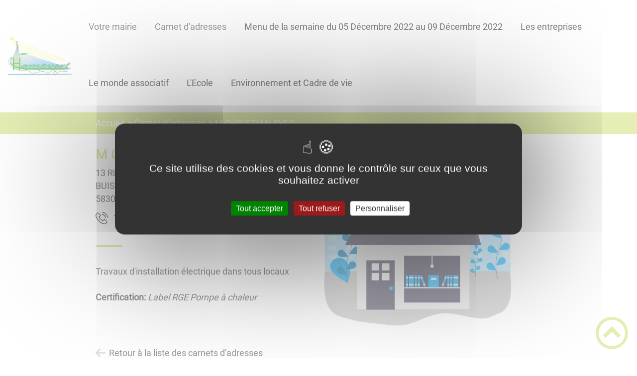

--- FILE ---
content_type: text/html; charset=UTF-8
request_url: https://mairie-champvert.fr/m-christian-svec/
body_size: 36921
content:
<!DOCTYPE html><html lang="fr"><head><meta charSet="utf-8"/><meta http-equiv="x-ua-compatible" content="ie=edge"/><meta name="viewport" content="width=device-width, initial-scale=1, shrink-to-fit=no"/><meta name="generator" content="Gatsby 4.25.6"/><meta data-react-helmet="true" name="description" content="Dans cette page, vous découvrez l&#x27;adresse suivante : M CHRISTIAN SVEC, mais aussi l&#x27;ensemble des thématiques suivantes : Entreprises"/><meta data-react-helmet="true" property="og:title" content="M CHRISTIAN SVEC"/><meta data-react-helmet="true" property="og:description" content="Dans cette page, vous découvrez l&#x27;adresse suivante : M CHRISTIAN SVEC, mais aussi l&#x27;ensemble des thématiques suivantes : Entreprises"/><meta data-react-helmet="true" property="og:type" content="website"/><meta data-react-helmet="true" name="og:image" content="/static/20a4b1d919dd3f604489010d61de8b1c/fav.png"/><meta data-react-helmet="true" name="twitter:card" content="summary"/><meta data-react-helmet="true" name="twitter:title" content="M CHRISTIAN SVEC"/><meta data-react-helmet="true" name="twitter:description" content="Dans cette page, vous découvrez l&#x27;adresse suivante : M CHRISTIAN SVEC, mais aussi l&#x27;ensemble des thématiques suivantes : Entreprises"/><meta name="theme-color" content="#a2466c"/><link data-identity="gatsby-global-css" href="/styles.b7b2184637d468f1a400.css" rel="stylesheet" type="text/css"/><title data-react-helmet="true">M CHRISTIAN SVEC | Mairie de CHAMPVERT</title><link data-react-helmet="true" rel="icon" href="/static/20a4b1d919dd3f604489010d61de8b1c/fav.png"/><link rel="stylesheet" href="https://unpkg.com/leaflet@1.7.1/dist/leaflet.css" integrity="sha512-xodZBNTC5n17Xt2atTPuE1HxjVMSvLVW9ocqUKLsCC5CXdbqCmblAshOMAS6/keqq/sMZMZ19scR4PsZChSR7A==" crossorigin=""/><link rel="sitemap" type="application/xml" href="/sitemap/sitemap-index.xml"/><style data-styled="" data-styled-version="5.3.9">.khVpbA{background:#14475d;}/*!sc*/
data-styled.g1[id="header-styled__BurgerSpan-sc-1dx7s9d-0"]{content:"khVpbA,"}/*!sc*/
.fhaSod svg,.fhaSod path{fill:#8e908f!important;}/*!sc*/
data-styled.g2[id="header-styled__LogoSite-sc-1dx7s9d-1"]{content:"fhaSod,"}/*!sc*/
.hyDPVl:active>div:after{border-color:#cadd69;}/*!sc*/
.hyDPVl:hover>div:after{border-color:#cadd69;}/*!sc*/
data-styled.g3[id="main-menu-styled__NavItem-sc-qq4xk2-0"]{content:"hyDPVl,"}/*!sc*/
.kEHkeK > a{color:#cadd69;}/*!sc*/
@media (max-width:899px){.kEHkeK{background-color:#ebedef;}}/*!sc*/
data-styled.g4[id="main-menu-styled__SubItemContainer-sc-qq4xk2-1"]{content:"kEHkeK,"}/*!sc*/
.gXvtEy > a{color:#cadd69;}/*!sc*/
@media (max-width:899px){.gXvtEy{background-color:#ebedef;}}/*!sc*/
data-styled.g5[id="main-menu-styled__SubItemContainerListItem-sc-qq4xk2-2"]{content:"gXvtEy,"}/*!sc*/
.cgZpYm{color:#cadd69;}/*!sc*/
data-styled.g6[id="main-menu-styled__SubItem-sc-qq4xk2-3"]{content:"cgZpYm,"}/*!sc*/
.dspSQS > a{border-bottom:1px solid #d4dae3;}/*!sc*/
data-styled.g7[id="main-menu-styled__SubNavItemTitle-sc-qq4xk2-4"]{content:"dspSQS,"}/*!sc*/
@media (max-width:899px){.dPbFRJ{border-top:4px solid #cadd69;}.dPbFRJ > ul>li:hover,.dPbFRJ > ul>li:focus-within{background-color:#cadd69;}.dPbFRJ > ul > li{border-bottom:2px solid #ebedef;}}/*!sc*/
data-styled.g8[id="main-menu-styled__MainNav-sc-qq4xk2-5"]{content:"dPbFRJ,"}/*!sc*/
.emDhZN{background-color:#cadd69;}/*!sc*/
data-styled.g15[id="header-top-styled__SearchButton-sc-xfiwws-0"]{content:"emDhZN,"}/*!sc*/
.bKGOww{background-color:#cadd69;}/*!sc*/
data-styled.g17[id="header-top-styled__Container-sc-xfiwws-2"]{content:"bKGOww,"}/*!sc*/
.igaFKC{color:inherit;}/*!sc*/
.igaFKC .carouselContainer:hover > button{opacity:1;}/*!sc*/
data-styled.g24[id="content-transformer-styled__ContentContainer-sc-1f7iacr-0"]{content:"igaFKC,"}/*!sc*/
.eAqcLs{border-right:1px solid #cadd69;}/*!sc*/
.eAqcLs > h2::after{background-color:#cadd69;}/*!sc*/
.eAqcLs legend::after{background-color:#cadd69;}/*!sc*/
.eAqcLs > div > button{background-color:#cadd69;}/*!sc*/
data-styled.g26[id="inscription-newsletter-styled__FooterNewsletter-sc-njgk11-0"]{content:"eAqcLs,"}/*!sc*/
.iqtpEz{background-color:#14475d;}/*!sc*/
@media (max-width:600px){.iqtpEz > div:nth-of-type(4){background-color:#14475d;}}/*!sc*/
data-styled.g31[id="footer-styled__StyledFooter-sc-ibi5ke-0"]{content:"iqtpEz,"}/*!sc*/
.bMftyG{color:#cadd69;}/*!sc*/
data-styled.g32[id="footer-styled__GoToHead-sc-ibi5ke-1"]{content:"bMftyG,"}/*!sc*/
.tvoUT{background-color:#8e908f;}/*!sc*/
.tvoUT li > a{color:white;}/*!sc*/
data-styled.g33[id="footer-styled__FooterBottom-sc-ibi5ke-2"]{content:"tvoUT,"}/*!sc*/
.AsLYP h1,.AsLYP h2,.AsLYP h3,.AsLYP h4,.AsLYP h5,.AsLYP h6{font-family:Roboto;}/*!sc*/
.AsLYP a,.AsLYP p,.AsLYP span,.AsLYP label,.AsLYP button,.AsLYP input,.AsLYP article,.AsLYP aside,.AsLYP div,.AsLYP blockquote,.AsLYP details,.AsLYP figcaption,.AsLYP figure,.AsLYP summary,.AsLYP option,.AsLYP optgroup,.AsLYP select,.AsLYP textarea,.AsLYP fieldset,.AsLYP legend{font-family:Roboto;}/*!sc*/
.AsLYP [class*="-title"] a::before{background-color:#e48749;}/*!sc*/
.AsLYP [class*="-title"]::before{background-color:#e48749;}/*!sc*/
.AsLYP .btn{color:#fff;}/*!sc*/
.AsLYP .btn::before{background-color:#e48749;}/*!sc*/
.AsLYP .btn::after{background-color:#cadd69;}/*!sc*/
.AsLYP blockquote{border-left:3px solid #cadd69;}/*!sc*/
@media (max-width:900px){.AsLYP blockquote{border-top:3px solid #cadd69;border-bottom:3px solid #cadd69;border-left:none;}}/*!sc*/
data-styled.g34[id="layout-styled__StyledContainer-sc-1xqee7-0"]{content:"AsLYP,"}/*!sc*/
.ccFdfY{color:#cadd69;}/*!sc*/
data-styled.g36[id="adresse-styled__AdressTitle-sc-z6xbxz-1"]{content:"ccFdfY,"}/*!sc*/
.fQtGWQ::after{background-color:#cadd69;}/*!sc*/
data-styled.g37[id="adresse-styled__Separator-sc-z6xbxz-2"]{content:"fQtGWQ,"}/*!sc*/
.gOPclO{background-color:#cadd69;}/*!sc*/
.gOPclO a:hover{color:white;}/*!sc*/
data-styled.g41[id="ariane-styled__ArianeSection-sc-z6w95l-0"]{content:"gOPclO,"}/*!sc*/
</style><link rel="icon" href="/favicon-32x32.png?v=20a4b1d919dd3f604489010d61de8b1c" type="image/png"/><link rel="manifest" href="/manifest.webmanifest" crossorigin="anonymous"/><link rel="apple-touch-icon" sizes="48x48" href="/icons/icon-48x48.png?v=20a4b1d919dd3f604489010d61de8b1c"/><link rel="apple-touch-icon" sizes="72x72" href="/icons/icon-72x72.png?v=20a4b1d919dd3f604489010d61de8b1c"/><link rel="apple-touch-icon" sizes="96x96" href="/icons/icon-96x96.png?v=20a4b1d919dd3f604489010d61de8b1c"/><link rel="apple-touch-icon" sizes="144x144" href="/icons/icon-144x144.png?v=20a4b1d919dd3f604489010d61de8b1c"/><link rel="apple-touch-icon" sizes="192x192" href="/icons/icon-192x192.png?v=20a4b1d919dd3f604489010d61de8b1c"/><link rel="apple-touch-icon" sizes="256x256" href="/icons/icon-256x256.png?v=20a4b1d919dd3f604489010d61de8b1c"/><link rel="apple-touch-icon" sizes="384x384" href="/icons/icon-384x384.png?v=20a4b1d919dd3f604489010d61de8b1c"/><link rel="apple-touch-icon" sizes="512x512" href="/icons/icon-512x512.png?v=20a4b1d919dd3f604489010d61de8b1c"/><link rel="preconnect" href="https://web-suivis.ternum-bfc.fr"/><script type="text/javascript" src="/tarteaucitron/tarteaucitron.js"></script></head><body><div id="___gatsby"><div style="outline:none" tabindex="-1" id="gatsby-focus-wrapper"><div class="tl-edges"><div class="tl-wrapper tl-wrapper--mount tl-wrapper-status--entered" style="z-index:1;opacity:1"><div class="layout-styled__StyledContainer-sc-1xqee7-0 AsLYP"><a class="header-module--skip-link--864c6" href="#top" aria-label="Lien d&#x27;accès rapide au menu" tabindex="0">Lien d&#x27;accès rapide au menu</a><a class="header-module--skip-link--864c6" href="#main" aria-label="Lien d&#x27;accès rapide au contenu principal" tabindex="0">Lien d&#x27;accès rapide au contenu principal</a><a class="header-module--skip-link--864c6" href="#search-input" aria-label="Lien d&#x27;accès rapide à la recherche" tabindex="0">Lien d&#x27;accès rapide à la recherche</a><a class="header-module--skip-link--864c6" href="#footer" aria-label="Lien d&#x27;accès rapide au pied de page" tabindex="0">Lien d&#x27;accès rapide au pied de page</a><header class="header-module--header--98508" role="banner"><div class="header-styled__LogoSite-sc-1dx7s9d-1 fhaSod header-module--logo-site--18a42"><a aria-label="Mairie de CHAMPVERT - Accueil" hex="#cadd69" href="/"><img class="header-module--logo-site-img--0b6a3" style="margin:0" alt="Logo Mairie de CHAMPVERT" src="/static/bc734276ed84fbcf7a111f7f7b9d2b23/logo2.jpg"/></a></div><nav title="Ouverture du menu" aria-expanded="false" tabindex="0" role="button" class="header-module--burger-menu--360dd"><span class="header-styled__BurgerSpan-sc-1dx7s9d-0 khVpbA"></span><span class="header-styled__BurgerSpan-sc-1dx7s9d-0 khVpbA"></span><span class="header-styled__BurgerSpan-sc-1dx7s9d-0 khVpbA"></span><span class="header-styled__BurgerSpan-sc-1dx7s9d-0 khVpbA"></span><p class="header-module--burger-menu-title--f96d8">Menu</p></nav><nav id="top" class="main-menu-styled__MainNav-sc-qq4xk2-5 dPbFRJ header-module--main-nav--f8d89" role="navigation"><ul class="header-module--nav-list--64ad1" id="menuItems"><li class="main-menu-styled__NavItem-sc-qq4xk2-0 hyDPVl header-module--nav-item--63833" aria-label="Appuyer sur &quot;Échap&quot; pour cacher/montrer les sous-menus lors du survol"><div class="header-module--nav-item-name--91a11"><span tabindex="0" aria-expanded="false" role="button"><span aria-hidden="true"></span>Votre mairie</span></div><ul class="header-module--sub-nav-container--df9a5"><li class="header-module--sub-nav--a1da4"><div class="main-menu-styled__SubItemContainer-sc-qq4xk2-1 kEHkeK header-module--sub-nav-name--993ca"><a href="/les-comptes-rendus-du-conseil-municipal"><span class="main-menu-styled__SubItem-sc-qq4xk2-3 cgZpYm">Compte-Rendus des conseils Municipaux</span></a></div></li><li class="header-module--sub-nav--a1da4"><div class="main-menu-styled__SubItemContainer-sc-qq4xk2-1 kEHkeK header-module--sub-nav-name--993ca"><a href="/les-groupes-de-travail"><span class="main-menu-styled__SubItem-sc-qq4xk2-3 cgZpYm">Les-groupes-de-travail</span></a></div></li><li class="header-module--sub-nav--a1da4"><div class="main-menu-styled__SubItemContainer-sc-qq4xk2-1 kEHkeK header-module--sub-nav-name--993ca"><a href="/location-salles-municipales"><span class="main-menu-styled__SubItem-sc-qq4xk2-3 cgZpYm">location des salles municipales</span></a></div></li><li class="header-module--sub-nav--a1da4"><div class="main-menu-styled__SubItemContainer-sc-qq4xk2-1 kEHkeK header-module--sub-nav-name--993ca"><a href="/lequipe-du-conseil-municipal-0"><span class="main-menu-styled__SubItem-sc-qq4xk2-3 cgZpYm">L&#x27;équipe du conseil municipal</span></a></div></li><li class="header-module--sub-nav--a1da4"><div class="main-menu-styled__SubItemContainer-sc-qq4xk2-1 kEHkeK header-module--sub-nav-name--993ca"><a href="/echo-du-xv"><span class="main-menu-styled__SubItem-sc-qq4xk2-3 cgZpYm">Bulletins Municipaux</span></a></div></li></ul></li><li class="main-menu-styled__NavItem-sc-qq4xk2-0 hyDPVl header-module--nav-item--63833" aria-label="Appuyer sur &quot;Échap&quot; pour cacher/montrer les sous-menus lors du survol"><div class="header-module--nav-item-name--91a11"><span tabindex="0" aria-expanded="false" role="button"><span aria-hidden="true"></span>Carnet d&#x27;adresses</span></div><ul class="header-module--sub-nav-container--df9a5"><li class="header-module--sub-nav--a1da4"><ul class="header-module--sub-nav-item-container--e4479"><li class="main-menu-styled__SubItemContainerListItem-sc-qq4xk2-2 gXvtEy header-module--sub-nav-name--993ca"><a href="/&lt;nolink&gt;"><span class="main-menu-styled__SubItem-sc-qq4xk2-3 cgZpYm">Les commerces</span></a></li><li class="main-menu-styled__SubNavItemTitle-sc-qq4xk2-4 dspSQS header-module--sub-nav-item-title--7e878"><a href="/bar-tabac-la-renaissance">Bar Tabac La Renaissance</a></li><li class="main-menu-styled__SubNavItemTitle-sc-qq4xk2-4 dspSQS header-module--sub-nav-item-title--7e878"><a href="/elodie-save-les-ciseaux-la-lame">Les Ciseaux et la Lame</a></li><li class="main-menu-styled__SubNavItemTitle-sc-qq4xk2-4 dspSQS header-module--sub-nav-item-title--7e878"><a href="/le-panier-champivertin">Le panier Champivertin</a></li><li class="main-menu-styled__SubNavItemTitle-sc-qq4xk2-4 dspSQS header-module--sub-nav-item-title--7e878"><a href="/vincent-bernigaud-traiteur-0">Vincent BERNIGAUD - TRAITEUR</a></li></ul></li></ul></li><li class="main-menu-styled__NavItem-sc-qq4xk2-0 hyDPVl header-module--nav-item--63833" aria-label="Appuyer sur &quot;Échap&quot; pour cacher/montrer les sous-menus lors du survol"><div class="header-module--nav-item-name--91a11"><a href="/menu-de-la-semaine-du-05-decembre-2022-au-09-decembre-2022"><span tabindex="-1"><span aria-hidden="true"></span>Menu de la semaine du 05 Décembre 2022 au 09 Décembre 2022</span></a></div></li><li class="main-menu-styled__NavItem-sc-qq4xk2-0 hyDPVl header-module--nav-item--63833" aria-label="Appuyer sur &quot;Échap&quot; pour cacher/montrer les sous-menus lors du survol"><div class="header-module--nav-item-name--91a11"><a href="/les-entreprises"><span tabindex="-1"><span aria-hidden="true"></span>Les entreprises</span></a></div></li><li class="main-menu-styled__NavItem-sc-qq4xk2-0 hyDPVl header-module--nav-item--63833" aria-label="Appuyer sur &quot;Échap&quot; pour cacher/montrer les sous-menus lors du survol"><div class="header-module--nav-item-name--91a11"><a aria-expanded="false" href="/le-monde-associatif"><span tabindex="-1"><span aria-hidden="true"></span>Le monde associatif</span></a></div><ul class="header-module--sub-nav-container--df9a5"><li class="header-module--sub-nav--a1da4"><div class="main-menu-styled__SubItemContainer-sc-qq4xk2-1 kEHkeK header-module--sub-nav-name--993ca"><a href="/la-petanque"><span class="main-menu-styled__SubItem-sc-qq4xk2-3 cgZpYm">La pétanque</span></a></div></li><li class="header-module--sub-nav--a1da4"><div class="main-menu-styled__SubItemContainer-sc-qq4xk2-1 kEHkeK header-module--sub-nav-name--993ca"><a href="/le-club-amities-loisirs"><span class="main-menu-styled__SubItem-sc-qq4xk2-3 cgZpYm">Le club Amitiés Loisirs</span></a></div></li><li class="header-module--sub-nav--a1da4"><div class="main-menu-styled__SubItemContainer-sc-qq4xk2-1 kEHkeK header-module--sub-nav-name--993ca"><a href="/le-comite-des-fetes-champivertin"><span class="main-menu-styled__SubItem-sc-qq4xk2-3 cgZpYm">le comité des fêtes champivertin</span></a></div></li><li class="header-module--sub-nav--a1da4"><div class="main-menu-styled__SubItemContainer-sc-qq4xk2-1 kEHkeK header-module--sub-nav-name--993ca"><a href="/la-gym"><span class="main-menu-styled__SubItem-sc-qq4xk2-3 cgZpYm">Le club de Gym&#x27;</span></a></div></li></ul></li><li class="main-menu-styled__NavItem-sc-qq4xk2-0 hyDPVl header-module--nav-item--63833" aria-label="Appuyer sur &quot;Échap&quot; pour cacher/montrer les sous-menus lors du survol"><div class="header-module--nav-item-name--91a11"><a aria-expanded="false" href="/ecole"><span tabindex="-1"><span aria-hidden="true"></span>L&#x27;Ecole</span></a></div><ul class="header-module--sub-nav-container--df9a5"><li class="header-module--sub-nav--a1da4"><div class="main-menu-styled__SubItemContainer-sc-qq4xk2-1 kEHkeK header-module--sub-nav-name--993ca"><a href="/cantine-garderie"><span class="main-menu-styled__SubItem-sc-qq4xk2-3 cgZpYm">Infos cantine &amp; garderie</span></a></div></li><li class="header-module--sub-nav--a1da4"><ul class="header-module--sub-nav-item-container--e4479"><li class="main-menu-styled__SubItemContainerListItem-sc-qq4xk2-2 gXvtEy header-module--sub-nav-name--993ca"><a href="/le-menu-de-la-semaine"><span class="main-menu-styled__SubItem-sc-qq4xk2-3 cgZpYm">le menu de la semaine</span></a></li><li class="main-menu-styled__SubNavItemTitle-sc-qq4xk2-4 dspSQS header-module--sub-nav-item-title--7e878"><a href="/menu-de-la-semaine-du-28-fevrier-au-04-mars">Menu du 28 février au 04 mars</a></li><li class="main-menu-styled__SubNavItemTitle-sc-qq4xk2-4 dspSQS header-module--sub-nav-item-title--7e878"><a href="/menu-de-la-semaine-du-07-au-11-mars">Menu de la semaine du 07 au 11 mars</a></li><li class="main-menu-styled__SubNavItemTitle-sc-qq4xk2-4 dspSQS header-module--sub-nav-item-title--7e878"><a href="/menu-de-la-semaine-du-14-au-18-mars">Menu de la semaine du 14 au 18 mars</a></li><li class="main-menu-styled__SubNavItemTitle-sc-qq4xk2-4 dspSQS header-module--sub-nav-item-title--7e878"><a href="/menu-de-la-semaine-du-28-mars-au-01-avril">Menu de la semaine du 28 Mars au 01 Avril</a></li><li class="main-menu-styled__SubNavItemTitle-sc-qq4xk2-4 dspSQS header-module--sub-nav-item-title--7e878"><a href="/menu-de-la-semaine-du-04-avril-au-08-avril">Menu de la semaine du 04 Avril au 08 Avril</a></li><li class="main-menu-styled__SubNavItemTitle-sc-qq4xk2-4 dspSQS header-module--sub-nav-item-title--7e878"><a href="/menu-de-la-semaine-du-02-mai-au-06-mai">Menu de la semaine du 02 Mai au 06 Mai</a></li><li class="main-menu-styled__SubNavItemTitle-sc-qq4xk2-4 dspSQS header-module--sub-nav-item-title--7e878"><a href="/menu-de-la-semaine-du-09-mai-au-13-mai">Menu de la semaine du 09 Mai au 13 Mai</a></li><li class="main-menu-styled__SubNavItemTitle-sc-qq4xk2-4 dspSQS header-module--sub-nav-item-title--7e878"><a href="/menu-de-la-semaine-du-16-mai-au-20-mai">Menu de la semaine du 16 Mai au 20 Mai</a></li><li class="main-menu-styled__SubNavItemTitle-sc-qq4xk2-4 dspSQS header-module--sub-nav-item-title--7e878"><a href="/menu-de-la-semaine-du-23-mai-au-24-mai">Menu de la semaine du 23 Mai au 24 Mai</a></li><li class="main-menu-styled__SubNavItemTitle-sc-qq4xk2-4 dspSQS header-module--sub-nav-item-title--7e878"><a href="/menu-de-la-semaine-du-30-mai-au-03-juin">Menu de la semaine du 30 Mai au 03 Juin</a></li><li class="main-menu-styled__SubNavItemTitle-sc-qq4xk2-4 dspSQS header-module--sub-nav-item-title--7e878"><a href="/menu-de-la-semaine-du-07-au-10-juin">Menu de la semaine du 07 au 10 Juin</a></li><li class="main-menu-styled__SubNavItemTitle-sc-qq4xk2-4 dspSQS header-module--sub-nav-item-title--7e878"><a href="/menu-de-la-semaine-du-13-au-17-juin">Menu de la semaine du 13 au 17 Juin</a></li><li class="main-menu-styled__SubNavItemTitle-sc-qq4xk2-4 dspSQS header-module--sub-nav-item-title--7e878"><a href="/menu-de-la-semaine-du-20-au-24-juin">Menu de la semaine du 20 au 24 Juin</a></li><li class="main-menu-styled__SubNavItemTitle-sc-qq4xk2-4 dspSQS header-module--sub-nav-item-title--7e878"><a href="/menu-de-la-semaine-du-27-juin-au-01-juillet">Menu de la semaine du 27 juin  au 01 juillet</a></li><li class="main-menu-styled__SubNavItemTitle-sc-qq4xk2-4 dspSQS header-module--sub-nav-item-title--7e878"><a href="/menu-de-la-semaine-du-01-septembre-au-02-septembre">Menu de la semaine du 01 septembre au 02 septembre</a></li><li class="main-menu-styled__SubNavItemTitle-sc-qq4xk2-4 dspSQS header-module--sub-nav-item-title--7e878"><a href="/menu-de-la-semaine-du-01-septembre-au-02-septembre">Menu de la semaine du 01 septembre au 02 septembre</a></li><li class="main-menu-styled__SubNavItemTitle-sc-qq4xk2-4 dspSQS header-module--sub-nav-item-title--7e878"><a href="/menu-de-la-semaine-du-12-septembre-au-16-septembre">Menu de la semaine du 12 septembre au 16 septembre</a></li><li class="main-menu-styled__SubNavItemTitle-sc-qq4xk2-4 dspSQS header-module--sub-nav-item-title--7e878"><a href="/menu-de-la-semaine-du-19-septembre-au-23-septembre">Menu de la semaine du 19 septembre au 23 septembre</a></li><li class="main-menu-styled__SubNavItemTitle-sc-qq4xk2-4 dspSQS header-module--sub-nav-item-title--7e878"><a href="/menu-de-la-semaine-du-26-septembre-au-30-septembre">Menu de la semaine du 26 septembre au 30 septembre</a></li><li class="main-menu-styled__SubNavItemTitle-sc-qq4xk2-4 dspSQS header-module--sub-nav-item-title--7e878"><a href="/menu-de-la-semaine-du-03-au-07-octobre-2022">Menu de la semaine du 03 au 07 Octobre 2022</a></li><li class="main-menu-styled__SubNavItemTitle-sc-qq4xk2-4 dspSQS header-module--sub-nav-item-title--7e878"><a href="/menu-de-la-semaine-du-17-au-21-octobre-2022">Menu de la semaine du 17 au 21 Octobre 2022</a></li><li class="main-menu-styled__SubNavItemTitle-sc-qq4xk2-4 dspSQS header-module--sub-nav-item-title--7e878"><a href="/menu-de-la-semaine-du-7-au-10-novembre-2022">Menu de la semaine du 7 au 10 Novembre 2022</a></li><li class="main-menu-styled__SubNavItemTitle-sc-qq4xk2-4 dspSQS header-module--sub-nav-item-title--7e878"><a href="/menu-de-la-semaine-du-14-au-18-novembre-2022">Menu de la semaine du 14 au 18 Novembre 2022</a></li><li class="main-menu-styled__SubNavItemTitle-sc-qq4xk2-4 dspSQS header-module--sub-nav-item-title--7e878"><a href="/menu-de-la-semaine-du-28-novembre-2022-au-02-decembre-2022">Menu de la semaine du 28 Novembre 2022 au 02 Décembre 2022</a></li><li class="main-menu-styled__SubNavItemTitle-sc-qq4xk2-4 dspSQS header-module--sub-nav-item-title--7e878"><a href="/menu-de-la-semaine-du-05-decembre-2022-au-09-decembre-2022">Menu de la semaine du 05 Décembre 2022 au 09 Décembre 2022</a></li><li class="main-menu-styled__SubNavItemTitle-sc-qq4xk2-4 dspSQS header-module--sub-nav-item-title--7e878"><a href="/menu-de-la-semaine-du-12-decembre-2022-au-16-decembre-2022">Menu de la semaine du 12 Décembre 2022 au 16 Décembre 2022</a></li></ul></li></ul></li><li class="main-menu-styled__NavItem-sc-qq4xk2-0 hyDPVl header-module--nav-item--63833" aria-label="Appuyer sur &quot;Échap&quot; pour cacher/montrer les sous-menus lors du survol"><div class="header-module--nav-item-name--91a11"><a aria-expanded="false" href="/lenvironnement"><span tabindex="-1"><span aria-hidden="true"></span>Environnement et Cadre de vie</span></a></div><ul class="header-module--sub-nav-container--df9a5"><li class="header-module--sub-nav--a1da4"><div class="main-menu-styled__SubItemContainer-sc-qq4xk2-1 kEHkeK header-module--sub-nav-name--993ca"><a href="/bulletin-environnement-cadre-de-vie-0921"><span class="main-menu-styled__SubItem-sc-qq4xk2-3 cgZpYm">Bulletin environnement &amp; cadre de vie 09/21</span></a></div></li></ul></li></ul></nav></header><div class="header-top-styled__Container-sc-xfiwws-2 bKGOww header-top-module--background-container-details--6f495"><div class="header-top-module--background-wrapper--c3062"><div class="header-top-module--background-input-wrapper--add24"><input type="search" id="search-input" name="keywords" value="" placeholder="Rechercher..." aria-label="Recherche" aria-autocomplete="list" aria-controls="list-result" aria-expanded="false" title="Recherche" role="search"/><button aria-label="Recherche" class="header-top-styled__SearchButton-sc-xfiwws-0 emDhZN header-top-module--search-button-listing--cd6c9"><svg class="" style="display:inline-block;vertical-align:middle" width="16" height="16" viewBox="0 0 1024 1024" xmlns="http://www.w3.org/2000/svg" aria-hidden="true"><path style="fill:currentColor" d="M992.262 871.396l-242.552-206.294c-25.074-22.566-51.89-32.926-73.552-31.926 57.256-67.068 91.842-154.078 91.842-249.176 0-212.078-171.922-384-384-384-212.076 0-384 171.922-384 384s171.922 384 384 384c95.098 0 182.108-34.586 249.176-91.844-1 21.662 9.36 48.478 31.926 73.552l206.294 242.552c35.322 39.246 93.022 42.554 128.22 7.356s31.892-92.898-7.354-128.22zM384 640c-141.384 0-256-114.616-256-256s114.616-256 256-256 256 114.616 256 256-114.614 256-256 256z"></path></svg></button></div></div></div><div><main id="main"><nav class="ariane-styled__ArianeSection-sc-z6w95l-0 gOPclO ariane-module--ariane--b849d" role="navigation" aria-label="Vous êtes ici :"><ol><li class="ariane-module--ariane-home--8eef3"><a hex="#cadd69" href="/">Accueil</a></li><li><a href="/adresses">Carnet d&#x27;adresses</a></li><li class="ariane-module--ariane-here-detail--9e2d2" aria-label="Vous êtes ici :">M CHRISTIAN SVEC<!-- --> </li></ol></nav><div><div style="transition:opacity 400ms, top 400ms;position:relative;top:20px;opacity:0"><section class="detailsAddress-module--page-address--2ef9b"><div class="detailsAddress-module--address-content--f30fe"><article class="detailsAddress-module--address-content-container--a79c2"><h1 class="adresse-styled__AdressTitle-sc-z6xbxz-1 ccFdfY detailsAddress-module--address-title--b496f">M CHRISTIAN SVEC</h1><div class="detailsAddress-module--address-address--9e363"><p>13 RUE ROLLAND GIRARD</p><p>BUISSIERES</p><p>58300<!-- --> <!-- -->CHAMPVERT</p></div><div class="detailsAddress-module--address-contact--9009c"><a class="detailsAddress-module--address-tel--e93a5" href="obfuscated" style="unicode-bidi:bidi-override;direction:rtl">??????</a></div></article><hr class="adresse-styled__Separator-sc-z6xbxz-2 fQtGWQ detailsAddress-module--separator--f2570"/><div class="detailsAddress-module--address-body--ea873"><div class="content-transformer-styled__ContentContainer-sc-1f7iacr-0 igaFKC"></div></div></div><div class="detailsAddress-module--address-carousel-container--d4084"><div class="carousel-module--address-img-solo--0123c"><div class="light-box-image-module--images-container--47fea"><button class="light-box-image-module--btn-opener--dec45" type="button" aria-label="Ouvrir l&#x27;image en pleine taille" title="Ouvrir l&#x27;image en pleine taille" data-lightbox="true"><img style="margin:0" src="/static/3e4a92db7460f5a5d8948bf1c15bf81b/commerces-1.svg" aria-hidden="true"/></button></div></div></div><div class="adresse-styled__AdressFooterContainer-sc-z6xbxz-5 fnDgM detailsAddress-module--address-footer--571f0"><div class="detailsAddress-module--address-footer-back--f2e93"><a aria-label="Retour à la liste des carnets d&#x27;adresses" href="/adresses">Retour à la liste des carnets d&#x27;adresses</a></div></div></section></div><div style="transition:opacity 400ms, top 400ms;position:relative;top:20px;opacity:0"></div></div></main></div><footer class="footer-styled__StyledFooter-sc-ibi5ke-0 iqtpEz footer-module--footer--9414a" role="contentinfo" id="footer"><div class="footer-module--footer-content--e51c3"><div class="footer-module--footer-links--c8cbd"><ul><li><a href="https://www.ccsn.fr">Communauté de commune Sud Nivernais</a></li><li><a href="internal:/balade-de-fin-dete-autour-du-bourg">Balade de fin d&#x27;été autour du bourg</a></li><li><a href="internal:/echo-du-xv">Bulletins Municipaux</a></li></ul></div><div class="inscription-newsletter-styled__FooterNewsletter-sc-njgk11-0 eAqcLs inscriptionNewsletter-module--footer-newsletter--71298"><fieldset><legend>S&#x27;inscrire à notre newsletter</legend><ul><li><input type="checkbox" name="checkbox-default" aria-label="Newsletter Lettre d&#x27;information par défaut" data-index="0"/><label>Lettre d&#x27;information par défaut</label></li></ul></fieldset><div class="inscriptionNewsletter-module--footer-newsletter-input--90833"><input type="email" id="newsletter-email" title="Votre adresse email" name="email" autoComplete="email" placeholder="Inscrivez votre adresse mail" aria-label="Inscrivez votre adresse mail" aria-required="true" required=""/><button type="submit" aria-label="Valider l&#x27;inscription">ok</button></div><input type="checkbox" id="honeypot" tabindex="-1" hidden=""/></div><div class="footer-module--footer-social--6f32f"><ul class="social-medias-module--footer-social-links--c809e"></ul></div><div aria-label="Retour en haut de page" class="footer-styled__GoToHead-sc-ibi5ke-1 bMftyG footer-module--go-to-head--cb896" role="button" tabindex="0"><svg class="" style="display:inline-block;vertical-align:middle" width="65" height="65" viewBox="0 0 1024 1024" xmlns="http://www.w3.org/2000/svg" aria-hidden="true"><path style="fill:currentColor" d="M0 512c0 282.77 229.23 512 512 512s512-229.23 512-512-229.23-512-512-512-512 229.23-512 512zM928 512c0 229.75-186.25 416-416 416s-416-186.25-416-416 186.25-416 416-416 416 186.25 416 416z"></path><path style="fill:currentColor" d="M706.744 669.256l90.512-90.512-285.256-285.254-285.254 285.256 90.508 90.508 194.746-194.744z"></path></svg></div></div><ul class="footer-styled__FooterBottom-sc-ibi5ke-2 tvoUT footer-module--footer-bottom--d54d6"><li><a href="/plan-site">Plan du site</a></li><li><a href="/rgpd" target="_blank">Règlement général sur la protection des données</a></li><li><a href="/mentions-legales">Mentions Légales</a></li><li><a href="/mentions-legales#accessibilite">Accessibilité</a></li></ul></footer></div></div></div></div><div id="gatsby-announcer" style="position:absolute;top:0;width:1px;height:1px;padding:0;overflow:hidden;clip:rect(0, 0, 0, 0);white-space:nowrap;border:0" aria-live="assertive" aria-atomic="true"></div></div><script>
    window.dev = undefined
    if (window.dev === true || !(navigator.doNotTrack === '1' || window.doNotTrack === '1')) {
      window._paq = window._paq || [];
      window._paq.push(['requireConsent']);
      
      
      
      
      window._paq.push(['setTrackerUrl', 'https://web-suivis.ternum-bfc.fr/piwik.php']);
      window._paq.push(['setSiteId', '541']);
      window._paq.push(['enableHeartBeatTimer']);
      window.start = new Date();

      (function() {
        var d=document, g=d.createElement('script'), s=d.getElementsByTagName('script')[0];
        g.type='text/javascript'; g.async=true; g.defer=true; g.src='https://web-suivis.ternum-bfc.fr/piwik.js'; s.parentNode.insertBefore(g,s);
      })();

      if (window.dev === true) {
        console.debug('[Matomo] Tracking initialized')
        console.debug('[Matomo] matomoUrl: https://web-suivis.ternum-bfc.fr, siteId: 541')
      }
    }
  </script><noscript><img src="https://web-suivis.ternum-bfc.fr/piwik.php?idsite=541&rec=1&url=https://mairie-champvert.fr/m-christian-svec" style="border:0" alt="tracker" /></noscript><script id="gatsby-script-loader">/*<![CDATA[*/window.pagePath="/m-christian-svec";window.___webpackCompilationHash="e74d0e9fff8dc92bdbaf";/*]]>*/</script><script id="gatsby-chunk-mapping">/*<![CDATA[*/window.___chunkMapping={"polyfill":["/polyfill-4b63dedc9aa02a1b0add.js"],"app":["/app-360360ea26b9733970d5.js"],"component---node-modules-gatsby-theme-blank-src-pages-404-js":["/component---node-modules-gatsby-theme-blank-src-pages-404-js-344f028b814aa14be4a5.js"],"component---node-modules-gatsby-theme-blank-src-pages-actes-officiels-js":["/component---node-modules-gatsby-theme-blank-src-pages-actes-officiels-js-5c207c7f1c5e8008c2bc.js"],"component---node-modules-gatsby-theme-blank-src-pages-contact-confirmation-js":["/component---node-modules-gatsby-theme-blank-src-pages-contact-confirmation-js-e9a03402fc55334be05c.js"],"component---node-modules-gatsby-theme-blank-src-pages-contactez-nous-js":["/component---node-modules-gatsby-theme-blank-src-pages-contactez-nous-js-4d33bff3a6c06c8015e5.js"],"component---node-modules-gatsby-theme-blank-src-pages-deliberations-officielles-js":["/component---node-modules-gatsby-theme-blank-src-pages-deliberations-officielles-js-71d9d15b99976f925b21.js"],"component---node-modules-gatsby-theme-blank-src-pages-gdd-js":["/component---node-modules-gatsby-theme-blank-src-pages-gdd-js-725115b0a00f5e0f349e.js"],"component---node-modules-gatsby-theme-blank-src-pages-index-js":["/component---node-modules-gatsby-theme-blank-src-pages-index-js-978b20e09f35990d5915.js"],"component---node-modules-gatsby-theme-blank-src-pages-mentions-legales-js":["/component---node-modules-gatsby-theme-blank-src-pages-mentions-legales-js-4c5ee65e20eb5924b404.js"],"component---node-modules-gatsby-theme-blank-src-pages-newsletter-js":["/component---node-modules-gatsby-theme-blank-src-pages-newsletter-js-8fd511e21eafded535d7.js"],"component---node-modules-gatsby-theme-blank-src-pages-notifications-js":["/component---node-modules-gatsby-theme-blank-src-pages-notifications-js-5f4195ab38c6b011dad8.js"],"component---node-modules-gatsby-theme-blank-src-pages-paiement-result-js":["/component---node-modules-gatsby-theme-blank-src-pages-paiement-result-js-aebd7f45de31c83f13ff.js"],"component---node-modules-gatsby-theme-blank-src-pages-plan-site-js":["/component---node-modules-gatsby-theme-blank-src-pages-plan-site-js-e2f4cb92ceaf59ac4692.js"],"component---node-modules-gatsby-theme-blank-src-pages-rendez-vous-js":["/component---node-modules-gatsby-theme-blank-src-pages-rendez-vous-js-35b59c8d95de6e7d0209.js"],"component---node-modules-gatsby-theme-blank-src-pages-rgpd-js":["/component---node-modules-gatsby-theme-blank-src-pages-rgpd-js-643c01e740620d317784.js"],"component---node-modules-gatsby-theme-blank-src-templates-details-actualite-js":["/component---node-modules-gatsby-theme-blank-src-templates-details-actualite-js-d9024d582e8f524bf491.js"],"component---node-modules-gatsby-theme-blank-src-templates-details-adresse-js":["/component---node-modules-gatsby-theme-blank-src-templates-details-adresse-js-9a69467373a94176247b.js"],"component---node-modules-gatsby-theme-blank-src-templates-details-evenement-js":["/component---node-modules-gatsby-theme-blank-src-templates-details-evenement-js-33982f2e359859e6bcbb.js"],"component---node-modules-gatsby-theme-blank-src-templates-details-galerie-js":["/component---node-modules-gatsby-theme-blank-src-templates-details-galerie-js-3d4307e4ca09d9dcf1e3.js"],"component---node-modules-gatsby-theme-blank-src-templates-details-newsletter-js":["/component---node-modules-gatsby-theme-blank-src-templates-details-newsletter-js-5e1ccedd590fe1d864e8.js"],"component---node-modules-gatsby-theme-blank-src-templates-details-page-js":["/component---node-modules-gatsby-theme-blank-src-templates-details-page-js-ee76ec1394115bf9f4ad.js"],"component---node-modules-gatsby-theme-blank-src-templates-details-teleform-js":["/component---node-modules-gatsby-theme-blank-src-templates-details-teleform-js-c983e58b670bb3433348.js"],"component---node-modules-gatsby-theme-blank-src-templates-list-actualites-js":["/component---node-modules-gatsby-theme-blank-src-templates-list-actualites-js-86db19eefb39b1d9a00f.js"],"component---node-modules-gatsby-theme-blank-src-templates-list-adresses-js":["/component---node-modules-gatsby-theme-blank-src-templates-list-adresses-js-f71c4fc8e5ccadb24531.js"],"component---node-modules-gatsby-theme-blank-src-templates-list-evenements-js":["/component---node-modules-gatsby-theme-blank-src-templates-list-evenements-js-a189a6b19cd63c302fa0.js"],"component---node-modules-gatsby-theme-blank-src-templates-list-taxo-teleformulaires-js":["/component---node-modules-gatsby-theme-blank-src-templates-list-taxo-teleformulaires-js-55487e42b0e88de99000.js"],"component---node-modules-gatsby-theme-blank-src-templates-list-taxo-thematiques-js":["/component---node-modules-gatsby-theme-blank-src-templates-list-taxo-thematiques-js-9bccbd067efc4ad10e45.js"]};/*]]>*/</script><script src="/polyfill-4b63dedc9aa02a1b0add.js" nomodule=""></script><script src="/app-360360ea26b9733970d5.js" async=""></script><script src="/dc6a8720040df98778fe970bf6c000a41750d3ae-efc287373678d59af416.js" async=""></script><script src="/framework-8b9439f216b5f5975dd3.js" async=""></script><script src="/webpack-runtime-3a746a499dd3734dca08.js" async=""></script><script> tarteaucitron.init({
              "privacyUrl": "", /* Privacy policy url */
              "hashtag": "#tarteaucitron", /* Open the panel with this hashtag */
              "cookieName": "tarteaucitron", /* Cookie name */
              "orientation": "middle", /* Banner position (top - bottom) */
              "showAlertSmall": false, /* Show the small banner on bottom right */
              "cookieslist": false, /* Show the cookie list */
              "showIcon": true, /* Show cookie icon to manage cookies */
              "iconPosition": "BottomLeft", /* BottomRight, BottomLeft, TopRight and TopLeft */
              "adblocker": false, /* Show a Warning if an adblocker is detected */
              "mandatory": false,
              "highPrivacy": true, /* HIGHLY RECOMMANDED Disable auto consent */
              "handleBrowserDNTRequest": true, /* If Do Not Track == 1, disallow all */
              "removeCredit": false, /* Remove credit link */
              "useExternalCss": false, /* If false, the tarteaucitron.css file will be loaded */
              "readmoreLink": "https://mairie-champvert.fr/mentions-legales", /* Change the default readmore link */
  });
  tarteaucitron.services.alertmessage = {
    "key": "alertmessage",
    "type": "other",
    "name": "alertmessage",
    "uri": "https://mairie-champvert.fr/mentions-legales",
    "needConsent": true,
    "cookies": [],
    "js": function () {
      "use strict";
    },
    "fallback": function () {
      "use strict";
    }
  };
  tarteaucitron.user.matomoId = '541';
  tarteaucitron.user.matomoHost = 'https://web-suivis.ternum-bfc.fr/';
  (tarteaucitron.job = tarteaucitron.job || []).push('matomocloud');
  (tarteaucitron.job = tarteaucitron.job || []).push('alertmessage')</script></body></html>

--- FILE ---
content_type: text/css
request_url: https://mairie-champvert.fr/styles.b7b2184637d468f1a400.css
body_size: 529515
content:
@charset "UTF-8";.tl-edges{max-width:100%;overflow-x:hidden}.tl-wrapper{float:left;position:relative;width:100%}.tl-wrapper+.tl-wrapper{margin-left:-100%;margin-right:0}@font-face{font-display:swap;font-family:Poppins;font-style:normal;font-weight:400;src:url(/static/poppins-devanagari-400-normal-64d5f06ee726edd58ca33456c8ead0cb.woff2) format("woff2"),url(/static/poppins-all-400-normal-6fbfdac99c274b77fe96e58765fd8792.woff) format("woff");unicode-range:u+0900-097f,u+1cd0-1cf6,u+1cf8-1cf9,u+200c-200d,u+20a8,u+20b9,u+25cc,u+a830-a839,u+a8e0-a8fb}@font-face{font-display:swap;font-family:Poppins;font-style:normal;font-weight:400;src:url([data-uri]) format("woff2"),url(/static/poppins-all-400-normal-6fbfdac99c274b77fe96e58765fd8792.woff) format("woff");unicode-range:u+0100-024f,u+0259,u+1e??,u+2020,u+20a0-20ab,u+20ad-20cf,u+2113,u+2c60-2c7f,u+a720-a7ff}@font-face{font-display:swap;font-family:Poppins;font-style:normal;font-weight:400;src:url([data-uri]) format("woff2"),url(/static/poppins-all-400-normal-6fbfdac99c274b77fe96e58765fd8792.woff) format("woff");unicode-range:u+00??,u+0131,u+0152-0153,u+02bb-02bc,u+02c6,u+02da,u+02dc,u+2000-206f,u+2074,u+20ac,u+2122,u+2191,u+2193,u+2212,u+2215,u+feff,u+fffd}@font-face{font-display:swap;font-family:Roboto;font-style:normal;font-weight:400;src:url(/static/roboto-cyrillic-ext-400-normal-804378952da8a10faae2681afaef3d53.woff2) format("woff2"),url(/static/roboto-all-400-normal-c5d001fa922fa66a147f5f3aea5ef30e.woff) format("woff");unicode-range:u+0460-052f,u+1c80-1c88,u+20b4,u+2de0-2dff,u+a640-a69f,u+fe2e-fe2f}@font-face{font-display:swap;font-family:Roboto;font-style:normal;font-weight:400;src:url([data-uri]) format("woff2"),url(/static/roboto-all-400-normal-c5d001fa922fa66a147f5f3aea5ef30e.woff) format("woff");unicode-range:u+0301,u+0400-045f,u+0490-0491,u+04b0-04b1,u+2116}@font-face{font-display:swap;font-family:Roboto;font-style:normal;font-weight:400;src:url([data-uri]) format("woff2"),url(/static/roboto-all-400-normal-c5d001fa922fa66a147f5f3aea5ef30e.woff) format("woff");unicode-range:u+1f??}@font-face{font-display:swap;font-family:Roboto;font-style:normal;font-weight:400;src:url([data-uri]) format("woff2"),url(/static/roboto-all-400-normal-c5d001fa922fa66a147f5f3aea5ef30e.woff) format("woff");unicode-range:u+0370-03ff}@font-face{font-display:swap;font-family:Roboto;font-style:normal;font-weight:400;src:url([data-uri]) format("woff2"),url(/static/roboto-all-400-normal-c5d001fa922fa66a147f5f3aea5ef30e.woff) format("woff");unicode-range:u+0102-0103,u+0110-0111,u+0128-0129,u+0168-0169,u+01a0-01a1,u+01af-01b0,u+1ea0-1ef9,u+20ab}@font-face{font-display:swap;font-family:Roboto;font-style:normal;font-weight:400;src:url(/static/roboto-latin-ext-400-normal-861b791f9de857a6e7bcf77612740c18.woff2) format("woff2"),url(/static/roboto-all-400-normal-c5d001fa922fa66a147f5f3aea5ef30e.woff) format("woff");unicode-range:u+0100-024f,u+0259,u+1e??,u+2020,u+20a0-20ab,u+20ad-20cf,u+2113,u+2c60-2c7f,u+a720-a7ff}@font-face{font-display:swap;font-family:Roboto;font-style:normal;font-weight:400;src:url(/static/roboto-latin-400-normal-b009a76ad6afe4ebd301e36f847a29be.woff2) format("woff2"),url(/static/roboto-all-400-normal-c5d001fa922fa66a147f5f3aea5ef30e.woff) format("woff");unicode-range:u+00??,u+0131,u+0152-0153,u+02bb-02bc,u+02c6,u+02da,u+02dc,u+2000-206f,u+2074,u+20ac,u+2122,u+2191,u+2193,u+2212,u+2215,u+feff,u+fffd}@font-face{font-display:swap;font-family:Lato;font-style:normal;font-weight:400;src:url([data-uri]) format("woff2"),url(/static/lato-all-400-normal-3dc1eff492ab1f5985600a50d88bd933.woff) format("woff");unicode-range:u+0100-024f,u+0259,u+1e??,u+2020,u+20a0-20ab,u+20ad-20cf,u+2113,u+2c60-2c7f,u+a720-a7ff}@font-face{font-display:swap;font-family:Lato;font-style:normal;font-weight:400;src:url(/static/lato-latin-400-normal-be36596da218e1eec01c5c600b1c13ef.woff2) format("woff2"),url(/static/lato-all-400-normal-3dc1eff492ab1f5985600a50d88bd933.woff) format("woff");unicode-range:u+00??,u+0131,u+0152-0153,u+02bb-02bc,u+02c6,u+02da,u+02dc,u+2000-206f,u+2074,u+20ac,u+2122,u+2191,u+2193,u+2212,u+2215,u+feff,u+fffd}@font-face{font-display:swap;font-family:Lora;font-style:normal;font-weight:400;src:url(/static/lora-cyrillic-ext-400-normal-d7fd329b26291c329274ff4eed9ca02b.woff2) format("woff2"),url(/static/lora-all-400-normal-810ec31baa080a8fac427c62f644d461.woff) format("woff");unicode-range:u+0460-052f,u+1c80-1c88,u+20b4,u+2de0-2dff,u+a640-a69f,u+fe2e-fe2f}@font-face{font-display:swap;font-family:Lora;font-style:normal;font-weight:400;src:url(/static/lora-cyrillic-400-normal-700779bfa0d62154b15bb567e85bdce6.woff2) format("woff2"),url(/static/lora-all-400-normal-810ec31baa080a8fac427c62f644d461.woff) format("woff");unicode-range:u+0301,u+0400-045f,u+0490-0491,u+04b0-04b1,u+2116}@font-face{font-display:swap;font-family:Lora;font-style:normal;font-weight:400;src:url([data-uri]) format("woff2"),url(/static/lora-all-400-normal-810ec31baa080a8fac427c62f644d461.woff) format("woff");unicode-range:u+0102-0103,u+0110-0111,u+0128-0129,u+0168-0169,u+01a0-01a1,u+01af-01b0,u+1ea0-1ef9,u+20ab}@font-face{font-display:swap;font-family:Lora;font-style:normal;font-weight:400;src:url([data-uri]) format("woff2"),url(/static/lora-all-400-normal-810ec31baa080a8fac427c62f644d461.woff) format("woff");unicode-range:u+0100-024f,u+0259,u+1e??,u+2020,u+20a0-20ab,u+20ad-20cf,u+2113,u+2c60-2c7f,u+a720-a7ff}@font-face{font-display:swap;font-family:Lora;font-style:normal;font-weight:400;src:url(/static/lora-latin-400-normal-4450aa90d3f4d69dd88060267df0ed21.woff2) format("woff2"),url(/static/lora-all-400-normal-810ec31baa080a8fac427c62f644d461.woff) format("woff");unicode-range:u+00??,u+0131,u+0152-0153,u+02bb-02bc,u+02c6,u+02da,u+02dc,u+2000-206f,u+2074,u+20ac,u+2122,u+2191,u+2193,u+2212,u+2215,u+feff,u+fffd}@font-face{font-display:swap;font-family:Montserrat;font-style:normal;font-weight:400;src:url([data-uri]) format("woff2"),url(/static/montserrat-all-400-normal-327fab0afc997a2d9b163cb6c529eb58.woff) format("woff");unicode-range:u+0460-052f,u+1c80-1c88,u+20b4,u+2de0-2dff,u+a640-a69f,u+fe2e-fe2f}@font-face{font-display:swap;font-family:Montserrat;font-style:normal;font-weight:400;src:url([data-uri]) format("woff2"),url(/static/montserrat-all-400-normal-327fab0afc997a2d9b163cb6c529eb58.woff) format("woff");unicode-range:u+0301,u+0400-045f,u+0490-0491,u+04b0-04b1,u+2116}@font-face{font-display:swap;font-family:Montserrat;font-style:normal;font-weight:400;src:url([data-uri]) format("woff2"),url(/static/montserrat-all-400-normal-327fab0afc997a2d9b163cb6c529eb58.woff) format("woff");unicode-range:u+0102-0103,u+0110-0111,u+0128-0129,u+0168-0169,u+01a0-01a1,u+01af-01b0,u+1ea0-1ef9,u+20ab}@font-face{font-display:swap;font-family:Montserrat;font-style:normal;font-weight:400;src:url(/static/montserrat-latin-ext-400-normal-0204ec08a4b574088f02216df571c932.woff2) format("woff2"),url(/static/montserrat-all-400-normal-327fab0afc997a2d9b163cb6c529eb58.woff) format("woff");unicode-range:u+0100-024f,u+0259,u+1e??,u+2020,u+20a0-20ab,u+20ad-20cf,u+2113,u+2c60-2c7f,u+a720-a7ff}@font-face{font-display:swap;font-family:Montserrat;font-style:normal;font-weight:400;src:url(/static/montserrat-latin-400-normal-acb6629fe45c43ad5d8ba47a1c95c9fd.woff2) format("woff2"),url(/static/montserrat-all-400-normal-327fab0afc997a2d9b163cb6c529eb58.woff) format("woff");unicode-range:u+00??,u+0131,u+0152-0153,u+02bb-02bc,u+02c6,u+02da,u+02dc,u+2000-206f,u+2074,u+20ac,u+2122,u+2191,u+2193,u+2212,u+2215,u+feff,u+fffd}@font-face{font-display:swap;font-family:Oswald;font-style:normal;font-weight:400;src:url([data-uri]) format("woff2"),url(/static/oswald-all-400-normal-6310d417fd8c0f9e79b0ab94a74f6fd1.woff) format("woff");unicode-range:u+0460-052f,u+1c80-1c88,u+20b4,u+2de0-2dff,u+a640-a69f,u+fe2e-fe2f}@font-face{font-display:swap;font-family:Oswald;font-style:normal;font-weight:400;src:url([data-uri]) format("woff2"),url(/static/oswald-all-400-normal-6310d417fd8c0f9e79b0ab94a74f6fd1.woff) format("woff");unicode-range:u+0301,u+0400-045f,u+0490-0491,u+04b0-04b1,u+2116}@font-face{font-display:swap;font-family:Oswald;font-style:normal;font-weight:400;src:url([data-uri]) format("woff2"),url(/static/oswald-all-400-normal-6310d417fd8c0f9e79b0ab94a74f6fd1.woff) format("woff");unicode-range:u+0102-0103,u+0110-0111,u+0128-0129,u+0168-0169,u+01a0-01a1,u+01af-01b0,u+1ea0-1ef9,u+20ab}@font-face{font-display:swap;font-family:Oswald;font-style:normal;font-weight:400;src:url([data-uri]) format("woff2"),url(/static/oswald-all-400-normal-6310d417fd8c0f9e79b0ab94a74f6fd1.woff) format("woff");unicode-range:u+0100-024f,u+0259,u+1e??,u+2020,u+20a0-20ab,u+20ad-20cf,u+2113,u+2c60-2c7f,u+a720-a7ff}@font-face{font-display:swap;font-family:Oswald;font-style:normal;font-weight:400;src:url([data-uri]) format("woff2"),url(/static/oswald-all-400-normal-6310d417fd8c0f9e79b0ab94a74f6fd1.woff) format("woff");unicode-range:u+00??,u+0131,u+0152-0153,u+02bb-02bc,u+02c6,u+02da,u+02dc,u+2000-206f,u+2074,u+20ac,u+2122,u+2191,u+2193,u+2212,u+2215,u+feff,u+fffd}@font-face{font-display:swap;font-family:Playfair Display;font-style:normal;font-weight:400;src:url(/static/playfair-display-cyrillic-400-normal-16bba4d09621b64bdbe9e4f7e0eaefc1.woff2) format("woff2"),url(/static/playfair-display-all-400-normal-008fcfba1bbc87fec45d05dcb75fdf90.woff) format("woff");unicode-range:u+0301,u+0400-045f,u+0490-0491,u+04b0-04b1,u+2116}@font-face{font-display:swap;font-family:Playfair Display;font-style:normal;font-weight:400;src:url([data-uri]) format("woff2"),url(/static/playfair-display-all-400-normal-008fcfba1bbc87fec45d05dcb75fdf90.woff) format("woff");unicode-range:u+0102-0103,u+0110-0111,u+0128-0129,u+0168-0169,u+01a0-01a1,u+01af-01b0,u+1ea0-1ef9,u+20ab}@font-face{font-display:swap;font-family:Playfair Display;font-style:normal;font-weight:400;src:url([data-uri]) format("woff2"),url(/static/playfair-display-all-400-normal-008fcfba1bbc87fec45d05dcb75fdf90.woff) format("woff");unicode-range:u+0100-024f,u+0259,u+1e??,u+2020,u+20a0-20ab,u+20ad-20cf,u+2113,u+2c60-2c7f,u+a720-a7ff}@font-face{font-display:swap;font-family:Playfair Display;font-style:normal;font-weight:400;src:url(/static/playfair-display-latin-400-normal-0240e9884f59757ace9e6cb6567f50f6.woff2) format("woff2"),url(/static/playfair-display-all-400-normal-008fcfba1bbc87fec45d05dcb75fdf90.woff) format("woff");unicode-range:u+00??,u+0131,u+0152-0153,u+02bb-02bc,u+02c6,u+02da,u+02dc,u+2000-206f,u+2074,u+20ac,u+2122,u+2191,u+2193,u+2212,u+2215,u+feff,u+fffd}@font-face{font-display:swap;font-family:Slabo\ 13px;font-style:normal;font-weight:400;src:url([data-uri]) format("woff2"),url(/static/slabo-13px-all-400-normal-987b0de6aebad7c81432ccf913bc11c2.woff) format("woff");unicode-range:u+0100-024f,u+0259,u+1e??,u+2020,u+20a0-20ab,u+20ad-20cf,u+2113,u+2c60-2c7f,u+a720-a7ff}@font-face{font-display:swap;font-family:Slabo\ 13px;font-style:normal;font-weight:400;src:url(/static/slabo-13px-latin-400-normal-4d49727e08c98b7ef4f15851195c81ac.woff2) format("woff2"),url(/static/slabo-13px-all-400-normal-987b0de6aebad7c81432ccf913bc11c2.woff) format("woff");unicode-range:u+00??,u+0131,u+0152-0153,u+02bb-02bc,u+02c6,u+02da,u+02dc,u+2000-206f,u+2074,u+20ac,u+2122,u+2191,u+2193,u+2212,u+2215,u+feff,u+fffd}@font-face{font-display:swap;font-family:PT Sans;font-style:normal;font-weight:400;src:url(/static/pt-sans-cyrillic-ext-400-normal-0f057f56689da73daeeddba505471ec0.woff2) format("woff2"),url(/static/pt-sans-all-400-normal-2d16a59d6831ffb3e67d9270e26122e6.woff) format("woff");unicode-range:u+0460-052f,u+1c80-1c88,u+20b4,u+2de0-2dff,u+a640-a69f,u+fe2e-fe2f}@font-face{font-display:swap;font-family:PT Sans;font-style:normal;font-weight:400;src:url(/static/pt-sans-cyrillic-400-normal-9a796c5d2344c7f180b03ad012a72036.woff2) format("woff2"),url(/static/pt-sans-all-400-normal-2d16a59d6831ffb3e67d9270e26122e6.woff) format("woff");unicode-range:u+0301,u+0400-045f,u+0490-0491,u+04b0-04b1,u+2116}@font-face{font-display:swap;font-family:PT Sans;font-style:normal;font-weight:400;src:url(/static/pt-sans-latin-ext-400-normal-037e66b65ae550a369a492c1ad9e4222.woff2) format("woff2"),url(/static/pt-sans-all-400-normal-2d16a59d6831ffb3e67d9270e26122e6.woff) format("woff");unicode-range:u+0100-024f,u+0259,u+1e??,u+2020,u+20a0-20ab,u+20ad-20cf,u+2113,u+2c60-2c7f,u+a720-a7ff}@font-face{font-display:swap;font-family:PT Sans;font-style:normal;font-weight:400;src:url(/static/pt-sans-latin-400-normal-eaacec0368bd74e64b38cf76bbb312fd.woff2) format("woff2"),url(/static/pt-sans-all-400-normal-2d16a59d6831ffb3e67d9270e26122e6.woff) format("woff");unicode-range:u+00??,u+0131,u+0152-0153,u+02bb-02bc,u+02c6,u+02da,u+02dc,u+2000-206f,u+2074,u+20ac,u+2122,u+2191,u+2193,u+2212,u+2215,u+feff,u+fffd}@font-face{font-display:swap;font-family:Inconsolata;font-style:normal;font-weight:400;src:url([data-uri]) format("woff2"),url(/static/inconsolata-all-400-normal-8a5891d9c3ab8d0010d23e4e51696615.woff) format("woff");unicode-range:u+0102-0103,u+0110-0111,u+0128-0129,u+0168-0169,u+01a0-01a1,u+01af-01b0,u+1ea0-1ef9,u+20ab}@font-face{font-display:swap;font-family:Inconsolata;font-style:normal;font-weight:400;src:url(/static/inconsolata-latin-ext-400-normal-d6fa24cb43a1cbc22abc0cb1adea15af.woff2) format("woff2"),url(/static/inconsolata-all-400-normal-8a5891d9c3ab8d0010d23e4e51696615.woff) format("woff");unicode-range:u+0100-024f,u+0259,u+1e??,u+2020,u+20a0-20ab,u+20ad-20cf,u+2113,u+2c60-2c7f,u+a720-a7ff}@font-face{font-display:swap;font-family:Inconsolata;font-style:normal;font-weight:400;src:url(/static/inconsolata-latin-400-normal-0b4b1c36297f2da1c3ac5101ae89d761.woff2) format("woff2"),url(/static/inconsolata-all-400-normal-8a5891d9c3ab8d0010d23e4e51696615.woff) format("woff");unicode-range:u+00??,u+0131,u+0152-0153,u+02bb-02bc,u+02c6,u+02da,u+02dc,u+2000-206f,u+2074,u+20ac,u+2122,u+2191,u+2193,u+2212,u+2215,u+feff,u+fffd}@font-face{font-display:swap;font-family:Baloo\ 2;font-style:normal;font-weight:400;src:url(/static/baloo-2-devanagari-400-normal-77d846e12edbd8cec1988378d644831d.woff2) format("woff2"),url(/static/baloo-2-all-400-normal-955412a4fc44972f8ee2835eeb05b7e4.woff) format("woff");unicode-range:u+0900-097f,u+1cd0-1cf6,u+1cf8-1cf9,u+200c-200d,u+20a8,u+20b9,u+25cc,u+a830-a839,u+a8e0-a8fb}@font-face{font-display:swap;font-family:Baloo\ 2;font-style:normal;font-weight:400;src:url([data-uri]) format("woff2"),url(/static/baloo-2-all-400-normal-955412a4fc44972f8ee2835eeb05b7e4.woff) format("woff");unicode-range:u+0102-0103,u+0110-0111,u+0128-0129,u+0168-0169,u+01a0-01a1,u+01af-01b0,u+1ea0-1ef9,u+20ab}@font-face{font-display:swap;font-family:Baloo\ 2;font-style:normal;font-weight:400;src:url(/static/baloo-2-latin-ext-400-normal-f27be41d894affb4a5b769bc17040a93.woff2) format("woff2"),url(/static/baloo-2-all-400-normal-955412a4fc44972f8ee2835eeb05b7e4.woff) format("woff");unicode-range:u+0100-024f,u+0259,u+1e??,u+2020,u+20a0-20ab,u+20ad-20cf,u+2113,u+2c60-2c7f,u+a720-a7ff}@font-face{font-display:swap;font-family:Baloo\ 2;font-style:normal;font-weight:400;src:url(/static/baloo-2-latin-400-normal-3ab578b4fde83bec82912f94437ff3bd.woff2) format("woff2"),url(/static/baloo-2-all-400-normal-955412a4fc44972f8ee2835eeb05b7e4.woff) format("woff");unicode-range:u+00??,u+0131,u+0152-0153,u+02bb-02bc,u+02c6,u+02da,u+02dc,u+2000-206f,u+2074,u+20ac,u+2122,u+2191,u+2193,u+2212,u+2215,u+feff,u+fffd}@font-face{font-display:swap;font-family:Overlock;font-style:normal;font-weight:400;src:url([data-uri]) format("woff2"),url(/static/overlock-all-400-normal-742ed45d0de59b1e84fa53d6fd86a30e.woff) format("woff");unicode-range:u+0100-024f,u+0259,u+1e??,u+2020,u+20a0-20ab,u+20ad-20cf,u+2113,u+2c60-2c7f,u+a720-a7ff}@font-face{font-display:swap;font-family:Overlock;font-style:normal;font-weight:400;src:url(/static/overlock-latin-400-normal-9f72b0b3ffaff73084d86e6107bcfd10.woff2) format("woff2"),url(/static/overlock-all-400-normal-742ed45d0de59b1e84fa53d6fd86a30e.woff) format("woff");unicode-range:u+00??,u+0131,u+0152-0153,u+02bb-02bc,u+02c6,u+02da,u+02dc,u+2000-206f,u+2074,u+20ac,u+2122,u+2191,u+2193,u+2212,u+2215,u+feff,u+fffd}@font-face{font-display:swap;font-family:Sniglet;font-style:normal;font-weight:400;src:url([data-uri]) format("woff2"),url(/static/sniglet-all-400-normal-a4d255cbfc14c56504b0ef73d1f53c49.woff) format("woff");unicode-range:u+0100-024f,u+0259,u+1e??,u+2020,u+20a0-20ab,u+20ad-20cf,u+2113,u+2c60-2c7f,u+a720-a7ff}@font-face{font-display:swap;font-family:Sniglet;font-style:normal;font-weight:400;src:url(/static/sniglet-latin-400-normal-bddb702f3add4ebf3a213fc94cae7654.woff2) format("woff2"),url(/static/sniglet-all-400-normal-a4d255cbfc14c56504b0ef73d1f53c49.woff) format("woff");unicode-range:u+00??,u+0131,u+0152-0153,u+02bb-02bc,u+02c6,u+02da,u+02dc,u+2000-206f,u+2074,u+20ac,u+2122,u+2191,u+2193,u+2212,u+2215,u+feff,u+fffd}[class*=-title] a{position:relative}[class*=-title] a:hover{text-decoration:none}[class*=-title] a:before{bottom:-4px;content:"";height:4px;left:0;position:absolute;right:100%;transition-duration:.3s;transition-property:right;transition-timing-function:ease-out}[class*=-title] a:hover:before{right:0}a [class*=-title]{position:relative}a [class*=-title]:hover{text-decoration:none}a [class*=-title]:before{bottom:-4px;content:"";height:4px;left:0;position:absolute;right:100%;transition-duration:.3s;transition-property:right;transition-timing-function:ease-out}a:hover [class*=-title]:before{right:0}.btn{z-index:1}.btn:hover{background-color:transparent;text-decoration:none}.btn:before{border-radius:20px;display:block;height:100%;position:absolute;transition:.4s ease;width:100%}.btn:hover:before{left:-3px;top:-8px}.btn:after{border-radius:20px;display:block;height:100%;position:absolute;transition:.4s ease;width:100%}.btn:hover:after{bottom:-2px;right:-1px}.btn{color:#fff;display:inline-block;font-size:.9rem;font-weight:700;margin:.5rem 0;padding:.5rem 1.25rem;position:relative;text-decoration:none;z-index:0}.btn,.btn:after,.btn:before{border-radius:20px;transition:.4s ease}.btn:after,.btn:before{display:block;height:100%;position:absolute;width:100%}.btn:before{content:"";left:0;top:0;z-index:-2}.btn:after{bottom:0;content:"";right:0;z-index:-1}.voirPlus{text-align:center;width:100%}.voirPlus span:hover{cursor:pointer}.yarl__button:focus{background-color:transparent!important;border:1px solid #fff}.not-found-module--not-found-container--42be7{margin:2rem}.header-module--header--98508{-webkit-box-align:center;align-items:center;display:grid;grid-template-areas:"logo nav";grid-template-columns:1fr 7fr;position:relative}.header-module--header--98508 .header-module--skip-link--864c6{clip:rect(1px,1px,1px,1px);word-wrap:normal;height:1px;overflow:hidden;position:absolute!important;width:1px;z-index:1}.header-module--header--98508 .header-module--skip-link--864c6:focus{clip:auto;background-color:#fff;color:#000;overflow:visible;position:static!important}.header-module--header--98508 .header-module--logo-site--18a42{display:flex;grid-area:logo;order:2;padding:1rem 0;width:100%}.header-module--header--98508 .header-module--logo-site--18a42>a{align-items:center;display:flex;justify-content:center;margin:0 auto;width:80%}.header-module--header--98508 .header-module--logo-site--18a42>a:focus>img,.header-module--header--98508 .header-module--logo-site--18a42>a:focus>svg{border:1px solid #000;padding:2px}.header-module--header--98508 .header-module--logo-site--18a42>a>img{height:auto;-o-object-fit:cover;object-fit:cover;width:100%}.header-module--header--98508 .header-module--burger-menu-title--f96d8{bottom:0;left:2rem;margin:0;position:absolute;top:0}.header-module--header--98508 .header-module--main-nav--f8d89{font-size:1em;grid-area:nav;transition:.25s ease-in-out;width:100%;z-index:10}.header-module--header--98508 .header-module--main-nav--f8d89 .header-module--nav-list--64ad1{-webkit-box-align:center;-ms-flex-align:center;align-items:center;display:flex;flex-wrap:wrap;height:100%;list-style:none;margin:0;padding:0}.header-module--header--98508 .header-module--main-nav--f8d89 .header-module--nav-list--64ad1 .header-module--nav-item--63833{padding:1.8rem 1rem}.header-module--header--98508 .header-module--main-nav--f8d89 .header-module--nav-list--64ad1 .header-module--nav-item--63833 .header-module--nav-item-name--91a11{font-weight:500;margin-top:.5rem;position:relative}.header-module--header--98508 .header-module--main-nav--f8d89 .header-module--nav-list--64ad1 .header-module--nav-item--63833 .header-module--nav-item-name--91a11 a{color:#000;text-decoration:none}.header-module--header--98508 .header-module--main-nav--f8d89 .header-module--nav-list--64ad1 .header-module--nav-item--63833:focus-visible .header-module--sub-nav-container--df9a5,.header-module--header--98508 .header-module--main-nav--f8d89 .header-module--nav-list--64ad1 .header-module--nav-item--63833:focus-within .header-module--sub-nav-container--df9a5,.header-module--header--98508 .header-module--main-nav--f8d89 .header-module--nav-list--64ad1 .header-module--nav-item--63833:hover .header-module--sub-nav-container--df9a5{opacity:1;transition-delay:.2s;visibility:visible}.header-module--header--98508 .header-module--main-nav--f8d89 .header-module--nav-list--64ad1 .header-module--nav-item--63833 .header-module--sub-nav-container--df9a5{background:#fff;box-shadow:0 5px 14px #777;display:flex;flex-wrap:wrap;left:10%;list-style:none;margin-top:calc(1.8rem + 2px);opacity:0;padding:2rem 2% .5rem;position:absolute;right:10%;top:inherit;visibility:hidden;z-index:1}.header-module--header--98508 .header-module--main-nav--f8d89 .header-module--nav-list--64ad1 .header-module--nav-item--63833 .header-module--sub-nav-container--df9a5 .header-module--sub-nav--a1da4{-webkit-box-flex:0;flex:0 1;list-style:none;margin-bottom:1.5rem;margin-left:0;min-width:25%;padding:0 1rem;text-align:center}.header-module--header--98508 .header-module--main-nav--f8d89 .header-module--nav-list--64ad1 .header-module--nav-item--63833 .header-module--sub-nav-container--df9a5 .header-module--sub-nav--a1da4 .header-module--sub-nav-name--993ca{display:flex;justify-content:center;margin-bottom:1.5rem}.header-module--header--98508 .header-module--main-nav--f8d89 .header-module--nav-list--64ad1 .header-module--nav-item--63833 .header-module--sub-nav-container--df9a5 .header-module--sub-nav--a1da4 .header-module--sub-nav-name--993ca span{font-weight:700;text-decoration:none}.header-module--header--98508 .header-module--main-nav--f8d89 .header-module--nav-list--64ad1 .header-module--nav-item--63833 .header-module--sub-nav-container--df9a5 .header-module--sub-nav--a1da4 .header-module--sub-nav-name--993ca:hover a{cursor:pointer}.header-module--header--98508 .header-module--main-nav--f8d89 .header-module--nav-list--64ad1 .header-module--nav-item--63833 .header-module--sub-nav-container--df9a5 .header-module--sub-nav--a1da4 .header-module--sub-nav-name--993ca:hover span{-webkit-text-decoration:dashed underline;text-decoration:dashed underline}.header-module--header--98508 .header-module--main-nav--f8d89 .header-module--nav-list--64ad1 .header-module--nav-item--63833 .header-module--sub-nav-container--df9a5 .header-module--sub-nav--a1da4 .header-module--sub-nav-name--993ca>a{font-weight:500;text-decoration:none}.header-module--header--98508 .header-module--main-nav--f8d89 .header-module--nav-list--64ad1 .header-module--nav-item--63833 .header-module--sub-nav-container--df9a5 .header-module--sub-nav--a1da4 .header-module--sub-nav-item-container--e4479{list-style:none;margin:0}.header-module--header--98508 .header-module--main-nav--f8d89 .header-module--nav-list--64ad1 .header-module--nav-item--63833 .header-module--sub-nav-container--df9a5 .header-module--sub-nav--a1da4 .header-module--sub-nav-item-title--7e878>a{color:inherit;display:flex;justify-content:center;padding:.5rem 0;text-decoration:none}.header-module--skip-link--864c6{clip:rect(1px,1px,1px,1px);word-wrap:normal;height:1px;overflow:hidden;position:absolute!important;width:1px;z-index:1}.header-module--skip-link--864c6:focus{clip:auto;background-color:#fff;color:#000;height:100%;overflow:visible;position:static!important;width:-webkit-fit-content;width:-moz-fit-content;width:fit-content}@media(max-width:1200px)and (min-width:900px){.header-module--header--98508 .header-module--logo-site--18a42>a{width:95%}}@media(min-width:1650px){.header-module--header--98508{grid-template-columns:1fr 9fr}}@media(min-width:901px){.header-module--burger-menu--360dd,.header-module--burger-menu-title--f96d8{display:none}.header-module--nav-item-name--91a11:after{border-bottom:4px solid transparent;content:"";display:block;position:absolute;top:100%;width:100%}.header-module--nav-item--63833:focus-visible .header-module--nav-item-name--91a11:after,.header-module--nav-item--63833:focus-within .header-module--nav-item-name--91a11:after,.header-module--nav-item--63833:hover .header-module--nav-item-name--91a11:after{bottom:-2rem;top:inherit}}@media(max-width:899px){.header-module--header--98508{display:flex;justify-content:space-between;padding:0 1rem}.header-module--header--98508 .header-module--logo-site--18a42{justify-content:flex-end;padding:.5rem 0 .5rem 10%}.header-module--header--98508 .header-module--logo-site--18a42>a{justify-content:flex-end;width:100%}.header-module--header--98508 .header-module--logo-site--18a42>a .header-module--logo-site-img--0b6a3{flex:unset;height:auto;margin:0;width:100px}.header-module--header--98508 .header-module--burger-menu--360dd,.header-module--header--98508 .header-module--burger-menu-open--f0842{cursor:pointer;display:block;flex:0 0 auto;height:25px;margin:1rem 0;order:1;position:relative;transform:rotate(0deg);width:25px}.header-module--header--98508 .header-module--burger-menu--360dd span,.header-module--header--98508 .header-module--burger-menu-open--f0842 span{border-radius:10px;display:block;height:4px;left:0;opacity:1;position:absolute;transform:rotate(0deg);transition:.25s ease-in-out;width:100%}.header-module--header--98508 .header-module--burger-menu--360dd span:first-child,.header-module--header--98508 .header-module--burger-menu-open--f0842 span:first-child{top:0}.header-module--header--98508 .header-module--burger-menu--360dd span:nth-child(2),.header-module--header--98508 .header-module--burger-menu--360dd span:nth-child(3),.header-module--header--98508 .header-module--burger-menu-open--f0842 span:nth-child(2),.header-module--header--98508 .header-module--burger-menu-open--f0842 span:nth-child(3){top:10px}.header-module--header--98508 .header-module--burger-menu--360dd span:nth-child(4),.header-module--header--98508 .header-module--burger-menu-open--f0842 span:nth-child(4){top:20px}.header-module--header--98508 .header-module--burger-menu-open--f0842~.header-module--main-nav--f8d89{opacity:1;visibility:visible}.header-module--header--98508 .header-module--burger-menu-open--f0842 span:first-child{left:50%;top:10px;width:0}.header-module--header--98508 .header-module--burger-menu-open--f0842 span:nth-child(2){transform:rotate(45deg)}.header-module--header--98508 .header-module--burger-menu-open--f0842 span:nth-child(3){transform:rotate(-45deg)}.header-module--header--98508 .header-module--burger-menu-open--f0842 span:nth-child(4){left:50%;top:10px;width:0}.header-module--header--98508 .header-module--main-nav--f8d89{background-color:#fff;height:80vh;left:0;opacity:0;overflow:auto;position:absolute;right:0;top:100%;visibility:hidden}.header-module--header--98508 .header-module--main-nav--f8d89 .header-module--nav-list--64ad1{align-items:flex-start;display:flex;flex-direction:column;flex-wrap:nowrap}.header-module--header--98508 .header-module--main-nav--f8d89 .header-module--nav-list--64ad1 .header-module--nav-item--63833:focus-visible,.header-module--header--98508 .header-module--main-nav--f8d89 .header-module--nav-list--64ad1 .header-module--nav-item--63833:focus-within,.header-module--header--98508 .header-module--main-nav--f8d89 .header-module--nav-list--64ad1 .header-module--nav-item--63833:hover{color:#fff;left:0;padding:0;top:0}.header-module--header--98508 .header-module--main-nav--f8d89 .header-module--nav-list--64ad1 .header-module--nav-item--63833:focus-visible .header-module--nav-item-name--91a11>a,.header-module--header--98508 .header-module--main-nav--f8d89 .header-module--nav-list--64ad1 .header-module--nav-item--63833:focus-within .header-module--nav-item-name--91a11>a,.header-module--header--98508 .header-module--main-nav--f8d89 .header-module--nav-list--64ad1 .header-module--nav-item--63833:hover .header-module--nav-item-name--91a11>a{color:#fff}.header-module--header--98508 .header-module--main-nav--f8d89 .header-module--nav-list--64ad1 .header-module--nav-item--63833:focus-visible .header-module--sub-nav-container--df9a5,.header-module--header--98508 .header-module--main-nav--f8d89 .header-module--nav-list--64ad1 .header-module--nav-item--63833:focus-within .header-module--sub-nav-container--df9a5,.header-module--header--98508 .header-module--main-nav--f8d89 .header-module--nav-list--64ad1 .header-module--nav-item--63833:hover .header-module--sub-nav-container--df9a5{height:auto;margin:0;transition:none}.header-module--header--98508 .header-module--main-nav--f8d89 .header-module--nav-list--64ad1 .header-module--nav-item--63833:focus-visible .header-module--nav-item-name--91a11,.header-module--header--98508 .header-module--main-nav--f8d89 .header-module--nav-list--64ad1 .header-module--nav-item--63833:focus-within .header-module--nav-item-name--91a11,.header-module--header--98508 .header-module--main-nav--f8d89 .header-module--nav-list--64ad1 .header-module--nav-item--63833:hover .header-module--nav-item-name--91a11{display:block;padding:1rem}.header-module--header--98508 .header-module--main-nav--f8d89 .header-module--nav-list--64ad1 .header-module--nav-item--63833:focus-visible .header-module--nav-item-name--91a11:before,.header-module--header--98508 .header-module--main-nav--f8d89 .header-module--nav-list--64ad1 .header-module--nav-item--63833:focus-within .header-module--nav-item-name--91a11:before,.header-module--header--98508 .header-module--main-nav--f8d89 .header-module--nav-list--64ad1 .header-module--nav-item--63833:hover .header-module--nav-item-name--91a11:before{float:left;margin-right:1rem;margin-top:.2rem;transform:rotate(180deg)}.header-module--header--98508 .header-module--main-nav--f8d89 .header-module--nav-list--64ad1 .header-module--nav-item--63833{margin:0;padding:1rem;width:100%}.header-module--header--98508 .header-module--main-nav--f8d89 .header-module--nav-list--64ad1 .header-module--nav-item--63833 .header-module--nav-item-name--91a11{margin-top:0}.header-module--header--98508 .header-module--main-nav--f8d89 .header-module--nav-list--64ad1 .header-module--nav-item--63833 .header-module--nav-item-name--91a11:before{background:url([data-uri]) no-repeat 50%;content:"";display:block;float:right;height:17px;transition:.3s ease;width:17px}.header-module--header--98508 .header-module--main-nav--f8d89 .header-module--nav-list--64ad1 .header-module--nav-item--63833 .header-module--sub-nav-container--df9a5{display:flex;flex-direction:column;height:0;margin:0;padding:0;position:static}.header-module--header--98508 .header-module--main-nav--f8d89 .header-module--nav-list--64ad1 .header-module--nav-item--63833 .header-module--sub-nav-container--df9a5 .header-module--sub-nav--a1da4{flex:0 0 auto;margin:0;padding:0}.header-module--header--98508 .header-module--main-nav--f8d89 .header-module--nav-list--64ad1 .header-module--nav-item--63833 .header-module--sub-nav-container--df9a5 .header-module--sub-nav--a1da4 .header-module--sub-nav-name--993ca{margin:0;padding:1rem}.header-module--header--98508 .header-module--main-nav--f8d89 .header-module--nav-list--64ad1 .header-module--nav-item--63833 .header-module--sub-nav-container--df9a5 .header-module--sub-nav--a1da4 .header-module--sub-nav-item-title--7e878{margin:0}.header-module--header--98508 .header-module--main-nav--f8d89 .header-module--nav-list--64ad1 .header-module--nav-item--63833 .header-module--sub-nav-container--df9a5 .header-module--sub-nav--a1da4 .header-module--sub-nav-item-title--7e878>a{color:#000;padding:1rem}}.edit-button-module--edit-link--0b6ba{display:flex;height:auto!important;position:absolute;top:0;width:auto;z-index:8999}.edit-button-module--edit-link--0b6ba a{height:-webkit-fit-content;height:-moz-fit-content;height:fit-content;width:20px!important}.edit-button-module--edit-link--0b6ba a img{filter:drop-shadow(1px 1px 3px rgba(0,0,0,.62));height:20px!important;margin:0;width:20px!important}@media(max-width:899px){.edit-button-module--edit-link--0b6ba{margin:0!important}.edit-button-module--edit-link--0b6ba img{height:30px!important}}@font-face{font-family:OpenDyslexic;src:url(/static/OpenDyslexic-Bold-1082cfdbbc04743cc3f14daba1bc3c5a.otf);src:url(/static/OpenDyslexic-BoldItalic-51781d5c5f73576d2f8c650e6d4e39f6.otf);src:url(/static/OpenDyslexic-Italic-5ff9ce0dd64351704ef09b276b9175d1.otf);src:url(/static/OpenDyslexic-Regular-d9b06c5ffd7d312017e527f802a3978d.otf)}.rbc-overlay .rbc-event,.rbc-overlay .rbc-event.rbc-selected{background-color:transparent}.rbc-agenda-time-cell .rbc-continues-after:after,.rbc-agenda-time-cell .rbc-continues-after:before,.rbc-continues-prior:after,.rbc-continues-prior:before{content:""!important}.popup-content{border-radius:12px}html{-ms-text-size-adjust:100%;-webkit-text-size-adjust:100%}body{-webkit-font-smoothing:antialiased;-moz-osx-font-smoothing:grayscale;margin:0}.tl-wrapper{display:flex;flex-direction:column;min-height:100vh}.tl-wrapper>div{display:flex;flex:1 0 auto;flex-direction:column}.tl-wrapper>div>div:not([class]){display:flex;flex:1 0 auto}.gatsby-image-wrapper{width:100%!important}.text-align-right{text-align:right}.text-align-center{text-align:center}.text-align-left{text-align:left}.text-align-center img,.text-align-left img,.text-align-right img{display:inline!important}.Indent1{margin-left:20px}.Indent2{margin-left:40px}.Indent3{margin-left:60px}.Indent4{margin-left:80px}.Indent5{margin-left:100px}.Indent6{margin-left:120px}.Indent7{margin-left:140px}.Indent8{margin-left:160px}.Indent9{margin-left:180px}.Indent10{margin-left:200px}main{flex:1 0 auto;flex-flow:row wrap}main,main>div{display:flex;width:100%}main>div{flex-direction:column}main>div:not([class]){display:flex;flex:1 0 auto;flex-flow:row wrap}main>div:not([class])>div{width:100%}article,aside,details,figcaption,figure,footer,header,menu,nav,section,summary{display:block}audio,canvas,progress,video{display:inline-block}audio:not([controls]){display:none;height:0}progress{vertical-align:baseline}[hidden],template{display:none}a{-webkit-text-decoration-skip:objects;background-color:transparent}a:active,a:hover{outline-width:0}abbr[title]{border-bottom:none;text-decoration:underline;-webkit-text-decoration:underline dotted;text-decoration:underline dotted}b,strong{font-weight:inherit;font-weight:bolder}dfn{font-style:italic}h1{font-size:2em;margin:.67em 0}mark{background-color:#ff0;color:#000}small{font-size:80%}sub,sup{font-size:75%;line-height:0;position:relative;vertical-align:baseline}sub{bottom:-.25em}sup{top:-.5em}img{border-style:none}svg:not(:root){overflow:hidden}code,kbd,pre,samp{font-family:monospace,monospace;font-size:1em}figure{margin:1em 40px}hr{box-sizing:content-box;height:0;overflow:visible}button,input,optgroup,select,textarea{margin:0}optgroup{font-weight:700}button,input{overflow:visible}button,select{text-transform:none}[type=reset],[type=submit],button,html [type=button]{-webkit-appearance:button}[type=button]::-moz-focus-inner,[type=reset]::-moz-focus-inner,[type=submit]::-moz-focus-inner,button::-moz-focus-inner{border-style:none;padding:0}[type=button]:-moz-focusring,[type=reset]:-moz-focusring,[type=submit]:-moz-focusring,button:-moz-focusring{outline:1px dotted ButtonText}fieldset{border:1px solid silver;margin:0 2px;padding:.35em .625em .75em}legend{box-sizing:border-box;color:inherit;display:table;max-width:100%;padding:0;white-space:normal}textarea{overflow:auto}[type=checkbox],[type=radio]{box-sizing:border-box;padding:0}[type=number]::-webkit-inner-spin-button,[type=number]::-webkit-outer-spin-button{height:auto}[type=search]{-webkit-appearance:textfield;outline-offset:-2px}[type=search]::-webkit-search-cancel-button,[type=search]::-webkit-search-decoration{-webkit-appearance:none}::-webkit-input-placeholder{color:inherit;opacity:.54}::-webkit-file-upload-button{-webkit-appearance:button}html{box-sizing:border-box;font:112.5%/1.45em Source Sans Pro,sans-serif;overflow-y:scroll}*,:after,:before{box-sizing:inherit}body{word-wrap:break-word;-ms-font-feature-settings:"kern","liga","clig","calt";font-feature-settings:"kern","liga","clig","calt";color:rgba(0,0,0,.8);font-kerning:normal;font-weight:400}img{margin:0 0 1.45rem;max-width:100%;padding:0}h1{font-size:2.25rem}h1,h2{color:inherit;font-weight:700;line-height:1.1;margin:0 0 1.45rem;padding:0;text-rendering:optimizeLegibility}h2{font-size:1.62671rem}h3{font-size:1.38316rem}h3,h4{color:inherit;font-weight:700;line-height:1.1;margin:0 0 1.45rem;padding:0;text-rendering:optimizeLegibility}h4{font-size:1rem}h5{font-size:.85028rem}h5,h6{color:inherit;font-weight:700;line-height:1.1;margin:0 0 1.45rem;padding:0;text-rendering:optimizeLegibility}h6{font-size:.78405rem}hgroup{margin:0 0 1.45rem;padding:0}ol,ul{list-style-image:none;list-style-position:outside;margin:0 0 1.45rem 1.45rem;padding:0}dd,dl,figure,p{margin:0 0 1.45rem;padding:0}pre{word-wrap:normal;background:rgba(0,0,0,.04);border-radius:3px;font-size:.85rem;line-height:1.42;margin:0 0 1.45rem;overflow:auto;padding:1.45rem}table{border-collapse:collapse;font-size:1rem;line-height:1.45rem;width:100%}fieldset,table{margin:0 0 1.45rem;padding:0}blockquote{margin:0 1.45rem 1.45rem;padding:0}form,iframe,noscript{margin:0 0 1.45rem;padding:0}hr{background:rgba(0,0,0,.2);border:none;height:1px;margin:0 0 calc(1.45rem - 1px);padding:0}address{margin:0 0 1.45rem;padding:0}b,dt,strong,th{font-weight:700}li{margin-bottom:.725rem}ol li,ul li{padding-left:0}li>ol,li>ul{margin-bottom:.725rem;margin-left:1.45rem;margin-top:.725rem}blockquote :last-child,li :last-child,p :last-child{margin-bottom:0}li>p{margin-bottom:.725rem}code,kbd,samp{font-size:.85rem;line-height:1.45rem}abbr,abbr[title],acronym{border-bottom:1px dotted rgba(0,0,0,.5);cursor:help}abbr[title]{text-decoration:none}td,th,thead{text-align:left}td,th{font-feature-settings:"tnum";-moz-font-feature-settings:"tnum";-ms-font-feature-settings:"tnum";-webkit-font-feature-settings:"tnum";border-bottom:1px solid rgba(0,0,0,.12);padding:.725rem .96667rem calc(.725rem - 1px)}td:first-child,th:first-child{padding-left:0}td:last-child,th:last-child{padding-right:0}code,tt{background-color:rgba(0,0,0,.04);border-radius:3px;font-family:SFMono-Regular,Consolas,Roboto Mono,Droid Sans Mono,Liberation Mono,Menlo,Courier,monospace;padding:.2em 0}pre code{background:none;line-height:1.42}code:after,code:before,tt:after,tt:before{content:" ";letter-spacing:-.2em}pre code:after,pre code:before,pre tt:after,pre tt:before{content:""}@media only screen and (max-width:480px){html{font-size:100%}}blockquote{color:#000;font-style:italic;padding:1em 2em;position:relative;transition:border .2s ease-in-out;z-index:0}blockquote span{font-weight:700}@media(max-width:900px){blockquote{margin:1.5em 0;padding:1.5em 1em}blockquote:before{left:-1%;top:38%}#popup-root .popup-content{width:90%}}.header-top-module--background-container--d476c,.header-top-module--background-container-bis--96f4b,.header-top-module--background-container-details--6f495{display:flex;justify-content:flex-end;overflow:hidden;position:relative}.header-top-module--background-container--d476c .header-top-module--background-wrapper--c3062,.header-top-module--background-container-bis--96f4b .header-top-module--background-wrapper--c3062,.header-top-module--background-container-details--6f495 .header-top-module--background-wrapper--c3062{bottom:0;left:0;position:absolute;right:0;top:0;width:100%;z-index:1}.header-top-module--background-container--d476c .header-top-module--background-wrapper--c3062>img,.header-top-module--background-container-bis--96f4b .header-top-module--background-wrapper--c3062>img,.header-top-module--background-container-details--6f495 .header-top-module--background-wrapper--c3062>img{height:100%;-o-object-fit:cover;object-fit:cover;width:100%}.header-top-module--background-container--d476c .header-top-module--background-wrapper--c3062 .header-top-module--background-input-wrapper--add24,.header-top-module--background-container-bis--96f4b .header-top-module--background-wrapper--c3062 .header-top-module--background-input-wrapper--add24,.header-top-module--background-container-details--6f495 .header-top-module--background-wrapper--c3062 .header-top-module--background-input-wrapper--add24{align-items:center;display:flex;position:absolute;right:2.5%;top:12%}.header-top-module--background-container--d476c .header-top-module--background-wrapper--c3062 .header-top-module--background-input-wrapper--add24>input,.header-top-module--background-container-bis--96f4b .header-top-module--background-wrapper--c3062 .header-top-module--background-input-wrapper--add24>input,.header-top-module--background-container-details--6f495 .header-top-module--background-wrapper--c3062 .header-top-module--background-input-wrapper--add24>input{background-color:#fff;border:none;height:3vh}.header-top-module--background-container--d476c .header-top-module--background-wrapper--c3062 .header-top-module--background-input-wrapper--add24>input::placeholder,.header-top-module--background-container-bis--96f4b .header-top-module--background-wrapper--c3062 .header-top-module--background-input-wrapper--add24>input::placeholder,.header-top-module--background-container-details--6f495 .header-top-module--background-wrapper--c3062 .header-top-module--background-input-wrapper--add24>input::placeholder{opacity:.7}.header-top-module--background-container--d476c .header-top-module--background-wrapper--c3062 .header-top-module--background-input-wrapper--add24 svg,.header-top-module--background-container-bis--96f4b .header-top-module--background-wrapper--c3062 .header-top-module--background-input-wrapper--add24 svg,.header-top-module--background-container-details--6f495 .header-top-module--background-wrapper--c3062 .header-top-module--background-input-wrapper--add24 svg{cursor:pointer}.header-top-module--background-container--d476c .header-top-module--background-wrapper--c3062 .header-top-module--background-input-wrapper--add24 .header-top-module--notification-button--7ea8e,.header-top-module--background-container-bis--96f4b .header-top-module--background-wrapper--c3062 .header-top-module--background-input-wrapper--add24 .header-top-module--notification-button--7ea8e,.header-top-module--background-container-details--6f495 .header-top-module--background-wrapper--c3062 .header-top-module--background-input-wrapper--add24 .header-top-module--notification-button--7ea8e{margin-right:1vw}.header-top-module--background-container--d476c .header-top-module--background-wrapper--c3062 .header-top-module--background-input-wrapper--add24 .header-top-module--search-button--a2556,.header-top-module--background-container-bis--96f4b .header-top-module--background-wrapper--c3062 .header-top-module--background-input-wrapper--add24 .header-top-module--search-button--a2556,.header-top-module--background-container-details--6f495 .header-top-module--background-wrapper--c3062 .header-top-module--background-input-wrapper--add24 .header-top-module--search-button--a2556{position:absolute;right:-5%;top:0}.header-top-module--background-container--d476c .header-top-module--background-wrapper--c3062 button:not(.header-top-module--header-light-box-opener--40cd7),.header-top-module--background-container-bis--96f4b .header-top-module--background-wrapper--c3062 button:not(.header-top-module--header-light-box-opener--40cd7),.header-top-module--background-container-details--6f495 .header-top-module--background-wrapper--c3062 button:not(.header-top-module--header-light-box-opener--40cd7){border:0;border-radius:100%;color:#fff;display:block;font-weight:700;height:37px;margin:auto;width:37px}.header-top-module--background-container--d476c .header-top-module--background-wrapper--c3062 .header-top-module--background-text--147ea,.header-top-module--background-container-bis--96f4b .header-top-module--background-wrapper--c3062 .header-top-module--background-text--147ea,.header-top-module--background-container-details--6f495 .header-top-module--background-wrapper--c3062 .header-top-module--background-text--147ea{background-color:rgba(0,0,0,.9);border-radius:0 40px 40px 0;bottom:50%;color:#fff;font-weight:500;left:0;padding:1.2rem 1.2rem 1.2rem 10%;position:absolute;transform:translateY(50%)}.header-top-module--background-container--d476c .header-top-module--background-wrapper--c3062 .header-top-module--background-text--147ea>h1,.header-top-module--background-container-bis--96f4b .header-top-module--background-wrapper--c3062 .header-top-module--background-text--147ea>h1,.header-top-module--background-container-details--6f495 .header-top-module--background-wrapper--c3062 .header-top-module--background-text--147ea>h1{display:flex;font-size:1.2em;margin:0 10px 0 0}.header-top-module--background-container--d476c .header-top-module--background-wrapper--c3062 .header-top-module--background-text--147ea>h1 .header-top-module--edit-button--b1b8a,.header-top-module--background-container-bis--96f4b .header-top-module--background-wrapper--c3062 .header-top-module--background-text--147ea>h1 .header-top-module--edit-button--b1b8a,.header-top-module--background-container-details--6f495 .header-top-module--background-wrapper--c3062 .header-top-module--background-text--147ea>h1 .header-top-module--edit-button--b1b8a{position:relative}.header-top-module--background-container--d476c .header-top-module--background--72521,.header-top-module--background-container-bis--96f4b .header-top-module--background--72521,.header-top-module--background-container-details--6f495 .header-top-module--background--72521{margin:0;max-height:40vh;-o-object-fit:cover;object-fit:cover;overflow:hidden;width:100%}.header-top-module--background-container--d476c{min-height:40vh;width:100%}.header-top-module--background-container--d476c .header-top-module--header-light-box-opener--40cd7{border:0;bottom:0;color:#fff;opacity:0;position:absolute;right:0;transition:opacity .5s ease;z-index:1}.header-top-module--background-container--d476c .header-top-module--header-light-box-opener--40cd7:focus,.header-top-module--background-container--d476c:hover .header-top-module--header-light-box-opener--40cd7{opacity:1}.header-top-module--background-container-bis--96f4b{max-height:4.25vh;min-height:4vh}.header-top-module--background-container-bis--96f4b .header-top-module--background-wrapper--c3062{z-index:0}.header-top-module--background-container-bis--96f4b .header-top-module--background-wrapper--c3062 .header-top-module--background-text--147ea{background-color:transparent;border-radius:0;left:5%}.header-top-module--background-container-details--6f495{min-height:.5vh}.header-top-module--background-container-details--6f495 .header-top-module--background-wrapper--c3062,.header-top-module--background-container-details--6f495 .header-top-module--background-wrapper--c3062 .header-top-module--background-text--147ea{display:none}@media(max-width:600px){.header-top-module--background-container--d476c .header-top-module--background--72521{height:100%;max-height:100%}.header-top-module--background-container--d476c .header-top-module--background-wrapper--c3062 div:first-child{height:100%}.header-top-module--background-container--d476c .header-top-module--background-wrapper--c3062 .header-top-module--background-input-wrapper--add24{width:100%}.header-top-module--background-container--d476c .header-top-module--background-wrapper--c3062 .header-top-module--background-input-wrapper--add24 input{position:absolute;right:5vw}.header-top-module--background-container--d476c .header-top-module--background-wrapper--c3062 .header-top-module--background-input-wrapper--add24 button{height:35px;position:absolute;width:35px}.header-top-module--background-container--d476c .header-top-module--background-wrapper--c3062 .header-top-module--background-input-wrapper--add24 .header-top-module--search-button--a2556{right:0;top:auto}.header-top-module--background-container--d476c .header-top-module--background-wrapper--c3062 .header-top-module--background-input-wrapper--add24 .header-top-module--notification-button--7ea8e{margin-left:5vw;margin-right:0}.header-top-module--background-container-bis--96f4b .header-top-module--background-wrapper--c3062 .header-top-module--search-button-listing--cd6c9{display:none}.header-top-module--background-container-bis--96f4b .header-top-module--background-wrapper--c3062>input{height:80%;top:10%;width:125px}.header-top-module--background-container-bis--96f4b .header-top-module--background-wrapper--c3062 .header-top-module--background-text--147ea{background-color:transparent;border-radius:0;font-size:.7rem;left:0;padding:0 0 0 5%}}.listResults-module--results--f7009{padding:3rem 15% 2rem;width:100%}.listResults-module--results--f7009 .listResults-module--results-top--75813{display:flex;justify-content:space-between;margin-bottom:1rem}.listResults-module--results--f7009 .listResults-module--results-top--75813>h3{margin:0}.listResults-module--results--f7009 .listResults-module--results-top--75813>nav{flex:1 0 auto}.listResults-module--results--f7009 .listResults-module--filters-taxo--f3131{align-items:center;display:flex;flex-direction:row;flex-wrap:wrap;justify-content:flex-start;list-style:none;margin:0;width:100%}.listResults-module--results--f7009 .listResults-module--filters-taxo--f3131 li{margin:0}.listResults-module--results--f7009 .listResults-module--filters-taxo--f3131 button{border-radius:9999px;cursor:pointer;font-size:112.5%;margin-bottom:1.45rem;margin-right:.5rem;padding:.25rem .75rem;text-align:center;width:auto}.listResults-module--results--f7009 .listResults-module--filters-taxo--f3131 button:first-letter{text-transform:uppercase}.listResults-module--results--f7009 .listResults-module--results-container--05b3c .listResults-module--list-result--b5489{list-style:none}.listResults-module--results--f7009 .listResults-module--results-container--05b3c .listResults-module--result-item--38822{margin-bottom:1rem;padding-bottom:1rem}.listResults-module--results--f7009 .listResults-module--results-container--05b3c .listResults-module--result-item--38822>a{color:inherit;display:flex;flex-flow:row nowrap;text-decoration:none}.listResults-module--results--f7009 .listResults-module--results-container--05b3c .listResults-module--result-item--38822>a .listResults-module--result-content--20e4b{margin-right:1rem;width:100%}.listResults-module--results--f7009 .listResults-module--results-container--05b3c .listResults-module--result-item--38822>a .listResults-module--result-content--20e4b .listResults-module--result-type--15a59{align-items:center;display:flex;font-weight:700;margin:0 0 .5rem}.listResults-module--results--f7009 .listResults-module--results-container--05b3c .listResults-module--result-item--38822>a .listResults-module--result-content--20e4b .listResults-module--result-type--15a59 .listResults-module--result-type-icon--93fb4{margin-right:.5rem}.listResults-module--results--f7009 .listResults-module--results-container--05b3c .listResults-module--result-item--38822>a .listResults-module--result-content--20e4b .listResults-module--result-type--15a59 .listResults-module--result-type-type--f6468{font-size:1.1rem;margin:0}.listResults-module--results--f7009 .listResults-module--results-container--05b3c .listResults-module--result-item--38822>a .listResults-module--result-content--20e4b .listResults-module--result-title--b02f1{display:inline-block;font-size:1rem;margin:0}.listResults-module--results--f7009 .listResults-module--results-container--05b3c .listResults-module--result-item--38822>a .listResults-module--result-content--20e4b .listResults-module--result-resume--8995a{margin:.25rem 0}.listResults-module--results--f7009 .listResults-module--results-container--05b3c .listResults-module--result-item--38822>a:hover .listResults-module--result-more--732c3{transform:translateX(10px);transition:.3s ease}.listResults-module--results--f7009 .listResults-module--results-container--05b3c .listResults-module--result-item--38822>a .listResults-module--result-more--732c3{align-self:center;transition:.3s ease}@media(max-width:600px){.listResults-module--results--f7009{padding:1rem 5% 2rem}}.yarl__fullsize{height:100%;width:100%}.yarl__relative{position:relative}.yarl__portal{bottom:0;left:0;opacity:0;overflow:hidden;position:fixed;right:0;top:0;transition:opacity var(--yarl__fade_animation_duration,.25s) var(--yarl__fade_animation_timing_function,ease);z-index:var(--yarl__portal_zindex,9999)}.yarl__portal_open{opacity:1}.yarl__container{background-color:var(--yarl__container_background_color,var(--yarl__color_backdrop,#000));bottom:0;left:0;outline:none;overflow:hidden;overscroll-behavior:var(--yarl__controller_overscroll_behavior,contain);position:absolute;right:0;top:0;touch-action:var(--yarl__controller_touch_action,none);-webkit-user-select:none;user-select:none}.yarl__carousel{align-content:center;align-items:stretch;display:flex;flex:0 0 auto;height:100%;justify-content:center;opacity:var(--yarl__pull_opacity,1);transform:translate(var(--yarl__swipe_offset,0),var(--yarl__pull_offset,0));width:calc(100% + (var(--yarl__carousel_slides_count) - 1)*(100% + var(--yarl__carousel_spacing_px, 0)*1px + var(--yarl__carousel_spacing_percent, 0)*1%))}.yarl__carousel_with_slides{column-gap:calc(var(--yarl__carousel_spacing_px, 0)*1px + 100/(var(--yarl__carousel_slides_count)*100 + (var(--yarl__carousel_slides_count) - 1)*var(--yarl__carousel_spacing_percent, 0))*var(--yarl__carousel_spacing_percent, 0)*1%)}.yarl__flex_center{align-content:center;align-items:center;display:flex;justify-content:center}.yarl__slide{flex:1 1;overflow:hidden;padding:calc(var(--yarl__carousel_padding_px, 0)*1px + 100/(var(--yarl__carousel_slides_count)*100 + (var(--yarl__carousel_slides_count) - 1)*var(--yarl__carousel_spacing_percent, 0))*var(--yarl__carousel_padding_percent, 0)*1%);position:relative}[dir=rtl] .yarl__slide{--yarl__direction:-1}.yarl__slide_image{-webkit-touch-callout:none;max-height:100%;max-width:100%;-o-object-fit:contain;object-fit:contain;touch-action:var(--yarl__controller_touch_action,none);user-select:none;-webkit-user-select:none}.yarl__slide_image_cover{height:100%;-o-object-fit:cover;object-fit:cover;width:100%}.yarl__slide_image_loading{opacity:0}@media screen and (min-width:800px){.yarl__slide_wrapper:not(.yarl__slide_wrapper_interactive) .yarl__slide_image{-webkit-backface-visibility:hidden;-webkit-transform:translateZ(0);-webkit-transform-style:preserve-3d}}.yarl__slide_placeholder{left:50%;line-height:0;position:absolute;top:50%;transform:translateX(-50%) translateY(-50%)}.yarl__slide_loading{animation:yarl__delayed_fadein 1s linear;color:var(--yarl__slide_icon_loading_color,var(--yarl__color_button,hsla(0,0%,100%,.8)))}.yarl__slide_loading line{animation:yarl__stroke_opacity 1s linear infinite}.yarl__slide_loading line:first-of-type{animation-delay:-1.875s}.yarl__slide_loading line:nth-of-type(2){animation-delay:-1.75s}.yarl__slide_loading line:nth-of-type(3){animation-delay:-1.625s}.yarl__slide_loading line:nth-of-type(4){animation-delay:-1.5s}.yarl__slide_loading line:nth-of-type(5){animation-delay:-1.375s}.yarl__slide_loading line:nth-of-type(6){animation-delay:-1.25s}.yarl__slide_loading line:nth-of-type(7){animation-delay:-1.125s}.yarl__slide_loading line:nth-of-type(8){animation-delay:-1s}.yarl__slide_error{color:var(--yarl__slide_icon_error_color,red);height:var(--yarl__slide_icon_error_size,48px);width:var(--yarl__slide_icon_error_size,48px)}@media (prefers-reduced-motion){.yarl__portal,.yarl__slide{transition:unset}.yarl__slide_loading,.yarl__slide_loading line{animation:unset}}.yarl__toolbar{bottom:auto;display:flex;justify-content:flex-end;left:auto;padding:var(--yarl__toolbar_padding,8px);position:absolute;right:0;top:0}[dir=rtl] .yarl__toolbar{bottom:auto;left:0;right:auto;top:0}.yarl__icon{height:var(--yarl__icon_size,32px);width:var(--yarl__icon_size,32px)}.yarl__button{-webkit-tap-highlight-color:transparent;-webkit-appearance:none;appearance:none;background-color:var(--yarl__button_background_color,transparent);border:var(--yarl__button_border,0);color:var(--yarl__color_button,hsla(0,0%,100%,.8));cursor:pointer;filter:var(--yarl__button_filter,drop-shadow(2px 2px 2px rgba(0,0,0,.8)));line-height:0;margin:var(--yarl__button_margin,0);outline:none;padding:var(--yarl__button_padding,8px)}.yarl__button:focus{color:var(--yarl__color_button_active,#fff)}.yarl__button:focus:not(:focus-visible){color:var(--yarl__color_button,hsla(0,0%,100%,.8))}.yarl__button:focus-visible{color:var(--yarl__color_button_active,#fff)}@media (hover:hover){.yarl__button:focus-visible:hover,.yarl__button:focus:hover,.yarl__button:hover{color:var(--yarl__color_button_active,#fff)}}.yarl__button:disabled{color:var(--yarl__color_button_disabled,hsla(0,0%,100%,.4));cursor:default}.yarl__navigation_next,.yarl__navigation_prev{padding:var(--yarl__navigation_button_padding,24px 16px);position:absolute;top:50%;transform:translateY(-50%)}.yarl__navigation_prev{left:0}[dir=rtl] .yarl__navigation_prev{left:unset;right:0;transform:translateY(-50%) rotate(180deg)}.yarl__navigation_next{right:0}[dir=rtl] .yarl__navigation_next{left:0;right:unset;transform:translateY(-50%) rotate(180deg)}.yarl__no_scroll{height:100%;overflow:hidden;overscroll-behavior:none}@keyframes yarl__delayed_fadein{0%{opacity:0}80%{opacity:0}to{opacity:1}}@keyframes yarl__stroke_opacity{0%{stroke-opacity:1}to{stroke-opacity:.125}}.light-box-image-module--images-container--47fea .light-box-image-module--btn-opener--dec45{background-color:transparent;border:0;cursor:pointer;padding:0;width:100%}.light-box-image-module--images-container--47fea .light-box-image-module--btn-opener--dec45:focus{filter:brightness(.7)}.light-box-image-module--images-container--47fea img{padding:0!important}.light-box-image-module--caption-container--47548{color:#fff;position:absolute;top:92%}@media(max-width:600px){.light-box-image-module--images-container--47fea img{padding:0!important}.light-box-image-module--images-container--47fea .light-box-image-module--btn-opener--dec45{position:relative!important}}.yarl__thumbnails{display:flex;height:100%}.yarl__thumbnails_bottom,.yarl__thumbnails_end .yarl__thumbnails_track,.yarl__thumbnails_start .yarl__thumbnails_track,.yarl__thumbnails_top{flex-direction:column}.yarl__thumbnails_wrapper{flex:1 1;position:relative}.yarl__thumbnails_container{-webkit-touch-callout:none;background-color:var(--yarl__thumbnails_container_background_color,var(--yarl__color_backdrop,#000));flex:0 0 auto;overflow:hidden;padding:var(--yarl__thumbnails_container_padding,16px);position:relative;-webkit-user-select:none;user-select:none}.yarl__thumbnails_vignette{--yarl__thumbnails_vignette_size:12%;pointer-events:none;position:absolute}@media (min-width:1200px){.yarl__thumbnails_vignette{--yarl__thumbnails_vignette_size:8%}}@media (min-width:2000px){.yarl__thumbnails_vignette{--yarl__thumbnails_vignette_size:5%}}.yarl__thumbnails_bottom .yarl__thumbnails_vignette,.yarl__thumbnails_top .yarl__thumbnails_vignette{background:linear-gradient(to right,var(--yarl__color_backdrop,#000) 0,transparent var(--yarl__thumbnails_vignette_size,12%) calc(100% - var(--yarl__thumbnails_vignette_size, 12%)),var(--yarl__color_backdrop,#000) 100%);height:100%;left:0;right:0}.yarl__thumbnails_end .yarl__thumbnails_vignette,.yarl__thumbnails_start .yarl__thumbnails_vignette{background:linear-gradient(to bottom,var(--yarl__color_backdrop,#000) 0,transparent var(--yarl__thumbnails_vignette_size,12%) calc(100% - var(--yarl__thumbnails_vignette_size, 12%)),var(--yarl__color_backdrop,#000) 100%);bottom:0;top:0;width:100%}.yarl__thumbnails_track{gap:var(--yarl__thumbnails_thumbnail_gap,16px);outline:none}.yarl__thumbnails_thumbnail{-webkit-tap-highlight-color:transparent;-webkit-appearance:none;appearance:none;background:var(--yarl__thumbnails_thumbnail_background,#000);border-color:var(--yarl__thumbnails_thumbnail_border_color,var(--yarl__color_button,hsla(0,0%,100%,.8)));border-radius:var(--yarl__thumbnails_thumbnail_border_radius,4px);border-style:var(--yarl__thumbnails_thumbnail_border_style,solid);border-width:var(--yarl__thumbnails_thumbnail_border,1px);box-sizing:content-box;cursor:pointer;flex:0 0 auto;height:var(--yarl__thumbnails_thumbnail_height,80px);outline:none;overflow:hidden;padding:var(--yarl__thumbnails_thumbnail_padding,4px);position:relative;width:var(--yarl__thumbnails_thumbnail_width,120px)}.yarl__thumbnails_thumbnail_active{border-color:var(--yarl__thumbnails_thumbnail_active_border_color,var(--yarl__color_button_active,#fff))}.yarl__thumbnails_thumbnail_fadein{animation:yarl__thumbnails_thumbnail_fadein var(--yarl__thumbnails_thumbnail_fadein_duration,.5s) ease-in-out var(--yarl__thumbnails_thumbnail_fadein_delay,0s) forwards;opacity:0}.yarl__thumbnails_thumbnail_fadeout{animation:yarl__thumbnails_thumbnail_fadeout var(--yarl__thumbnails_thumbnail_fadeout_duration,.5s) ease-in-out var(--yarl__thumbnails_thumbnail_fadeout_delay,0s) forwards;cursor:unset}.yarl__thumbnails_thumbnail_placeholder{cursor:unset;visibility:hidden}.yarl__thumbnails_thumbnail:focus{box-shadow:var(--yarl__thumbnails_thumbnail_focus_box_shadow,#000 0 0 0 2px,var(--yarl__color_button,hsla(0,0%,100%,.8)) 0 0 0 4px)}.yarl__thumbnails_thumbnail:focus:not(:focus-visible){box-shadow:unset}.yarl__thumbnails_thumbnail:focus-visible{box-shadow:var(--yarl__thumbnails_thumbnail_focus_box_shadow,#000 0 0 0 2px,var(--yarl__color_button,hsla(0,0%,100%,.8)) 0 0 0 4px)}.yarl__thumbnails_thumbnail_icon{color:var(--yarl__thumbnails_thumbnail_icon_color,var(--yarl__color_button,hsla(0,0%,100%,.8)));filter:var(--yarl__thumbnails_thumbnail_icon_filter,drop-shadow(2px 2px 2px rgba(0,0,0,.8)));height:var(--yarl__thumbnails_thumbnail_icon_size,32px);left:50%;position:absolute;top:50%;transform:translateX(-50%) translateY(-50%);width:var(--yarl__thumbnails_thumbnail_icon_size,32px)}@keyframes yarl__thumbnails_thumbnail_fadein{0%{opacity:0}to{opacity:1}}@keyframes yarl__thumbnails_thumbnail_fadeout{0%{opacity:1}to{opacity:0}}.footer-module--footer--9414a{color:#fff;display:flex;flex-direction:column}.footer-module--footer--9414a .footer-module--footer-content--e51c3{display:flex;flex-direction:row;flex-wrap:wrap}.footer-module--footer--9414a .footer-module--footer-content--e51c3 .footer-module--footer-links--c8cbd,.footer-module--footer--9414a .footer-module--footer-content--e51c3 .footer-module--footer-rss--50510,.footer-module--footer--9414a .footer-module--footer-content--e51c3 .footer-module--footer-social--6f32f{flex-grow:1;max-width:25%;padding:0 2rem;position:relative}.footer-module--footer--9414a .footer-module--footer-content--e51c3 .footer-module--footer-links--c8cbd ul,.footer-module--footer--9414a .footer-module--footer-content--e51c3 .footer-module--footer-rss--50510 ul,.footer-module--footer--9414a .footer-module--footer-content--e51c3 .footer-module--footer-social--6f32f ul{list-style:none;margin:0;padding:0}.footer-module--footer--9414a .footer-module--footer-content--e51c3 .footer-module--footer-links--c8cbd a,.footer-module--footer--9414a .footer-module--footer-content--e51c3 .footer-module--footer-rss--50510 a,.footer-module--footer--9414a .footer-module--footer-content--e51c3 .footer-module--footer-social--6f32f a{color:inherit;font-size:.9rem;text-decoration:none}.footer-module--footer--9414a .footer-module--footer-content--e51c3 .footer-module--footer-links--c8cbd a:hover,.footer-module--footer--9414a .footer-module--footer-content--e51c3 .footer-module--footer-rss--50510 a:hover,.footer-module--footer--9414a .footer-module--footer-content--e51c3 .footer-module--footer-social--6f32f a:hover{text-decoration:underline}.footer-module--footer--9414a .footer-module--footer-content--e51c3 .footer-module--footer-links--c8cbd{background-color:hsla(0,0%,100%,.05);margin:0;padding:2rem}.footer-module--footer--9414a .footer-module--footer-content--e51c3 .footer-module--footer-links--c8cbd>ul{display:flex;flex-direction:column;height:100%}.footer-module--footer--9414a .footer-module--footer-content--e51c3 .footer-module--footer-links--c8cbd>ul>li{-webkit-box-flex:1;flex-grow:1;margin-bottom:0}.footer-module--footer--9414a .footer-module--footer-content--e51c3 .footer-module--footer-rss--50510{margin:2rem 0}.footer-module--footer--9414a .footer-module--footer-content--e51c3 .footer-module--footer-rss--50510>h2{font-size:1rem;margin-bottom:.75rem}.footer-module--footer--9414a .footer-module--footer-content--e51c3 .footer-module--footer-rss--50510>h2:after{border-radius:15px;content:"";display:block;height:4px;margin-top:.5rem;width:3rem}.footer-module--footer--9414a .footer-module--footer-content--e51c3 .footer-module--footer-rss--50510>ul>li{margin-bottom:.25rem}.footer-module--footer--9414a .footer-module--footer-content--e51c3 .footer-module--footer-social--6f32f{display:flex;margin:2rem 0}.footer-module--footer--9414a .footer-module--footer-content--e51c3 .footer-module--go-to-head--cb896{bottom:1rem;cursor:pointer;filter:drop-shadow(0 0 1px white);position:fixed;right:1rem}.footer-module--footer-bottom--d54d6{display:flex;font-size:.75rem;justify-content:space-evenly;list-style:none;margin:0;padding:.25rem 0}.footer-module--footer-bottom--d54d6 li{margin-bottom:0}.footer-module--footer-bottom--d54d6 li a{text-decoration:none}.footer-module--footer-bottom--d54d6 li a:hover{text-decoration:underline}@media(max-width:900px){.footer-module--footer--9414a .footer-module--footer-content--e51c3 .footer-module--footer-links--c8cbd,.footer-module--footer--9414a .footer-module--footer-content--e51c3 .footer-module--footer-rss--50510,.footer-module--footer--9414a .footer-module--footer-content--e51c3 .footer-module--footer-social--6f32f{flex-basis:50%;flex-grow:0;flex-shrink:0;max-width:50%}.footer-module--footer--9414a .footer-module--footer-content--e51c3 .footer-module--footer-social--6f32f{background-color:hsla(0,0%,100%,.05);margin:0;padding:2rem}}@media(max-width:600px){.footer-module--footer--9414a .footer-module--footer-content--e51c3 .footer-module--footer-links--c8cbd,.footer-module--footer--9414a .footer-module--footer-content--e51c3 .footer-module--footer-rss--50510,.footer-module--footer--9414a .footer-module--footer-content--e51c3 .footer-module--footer-social--6f32f{flex:1 0 100%;max-width:100%}.footer-module--footer--9414a .footer-module--footer-content--e51c3 .footer-module--footer-rss--50510{background-color:hsla(0,0%,100%,.05);margin:0;padding:2rem}.footer-module--footer--9414a .footer-module--footer-content--e51c3 .footer-module--footer-social--6f32f{flex-direction:column}.footer-module--footer--9414a .footer-module--footer-content--e51c3 .footer-module--footer-social--6f32f>ul{display:flex;flex-wrap:wrap}.footer-module--footer--9414a .footer-module--footer-content--e51c3 .footer-module--footer-social--6f32f>ul>li{margin-right:.25rem}.footer-module--footer-bottom--d54d6{align-items:center;flex-direction:column}}.social-medias-module--footer-social-links--c809e .social-medias-module--footer-social-item--46cfa{transition:.5s ease}.social-medias-module--footer-social-links--c809e .social-medias-module--footer-social-item--46cfa:hover{opacity:.5;transform:scale(1.05)}.social-medias-module--footer-social-links--c809e .social-medias-module--footer-social-item--46cfa>a{border:1px solid #fff;border-radius:50px;display:flex;padding:.5rem}.inscriptionNewsletter-module--footer-newsletter--71298{flex-grow:1;margin:2rem 0;max-width:25%;padding:0 2rem}.inscriptionNewsletter-module--footer-newsletter--71298 fieldset{border:none;margin:0}.inscriptionNewsletter-module--footer-newsletter--71298 fieldset legend{font-size:1rem;font-weight:700;margin-bottom:.75rem}.inscriptionNewsletter-module--footer-newsletter--71298 fieldset legend:after{border-radius:15px;content:"";display:block;height:4px;margin-top:.5rem;width:3rem}.inscriptionNewsletter-module--footer-newsletter--71298 fieldset ul{list-style:none;margin:0}.inscriptionNewsletter-module--footer-newsletter--71298 fieldset ul li{margin:0}.inscriptionNewsletter-module--footer-newsletter--71298 ul{list-style:none;margin:0;padding:0}.inscriptionNewsletter-module--footer-newsletter--71298 a{color:inherit;font-size:.9rem;text-decoration:none}.inscriptionNewsletter-module--footer-newsletter--71298 a:hover{text-decoration:underline}.inscriptionNewsletter-module--footer-newsletter--71298>h2{font-size:1rem;margin-bottom:.75rem}.inscriptionNewsletter-module--footer-newsletter--71298>h2:after{border-radius:15px;content:"";display:block;height:4px;margin-top:.5rem;width:3rem}.inscriptionNewsletter-module--footer-newsletter--71298>.inscriptionNewsletter-module--footer-newsletter-input--90833{position:relative}.inscriptionNewsletter-module--footer-newsletter--71298>.inscriptionNewsletter-module--footer-newsletter-input--90833>input{background-color:#fff;padding:.15rem;width:calc(100% - 17.5px)}.inscriptionNewsletter-module--footer-newsletter--71298>.inscriptionNewsletter-module--footer-newsletter-input--90833>input::placeholder{opacity:.7}.inscriptionNewsletter-module--footer-newsletter--71298>.inscriptionNewsletter-module--footer-newsletter-input--90833>button{border:0;border-radius:100%;bottom:0;color:#fff;cursor:pointer;display:block;font-size:.9rem;font-weight:700;height:37px;margin:auto;position:absolute;right:0;top:0;transition:.3s ease;width:37px}.inscriptionNewsletter-module--footer-newsletter--71298>.inscriptionNewsletter-module--footer-newsletter-input--90833>button:hover{font-size:1rem}.inscriptionNewsletter-module--section-alert-modal--f0715{backdrop-filter:blur(4px);-webkit-backdrop-filter:blur(4px);background-color:#000;background-color:rgba(0,0,0,.5);height:100%;left:0;overflow:auto;position:fixed;top:0;width:100%;z-index:9999}.inscriptionNewsletter-module--section-alert-modal--f0715 .inscriptionNewsletter-module--section-alert--3325a{background-color:#fff!important;border-radius:12px;margin:10% auto;padding:1rem;width:80%}.inscriptionNewsletter-module--section-alert-modal--f0715 .inscriptionNewsletter-module--section-alert--3325a .inscriptionNewsletter-module--section-alert-header--7ff33{display:flex;flex-flow:row nowrap;justify-content:space-between;margin:0;padding:1rem 1rem 0;width:100%}.inscriptionNewsletter-module--section-alert-modal--f0715 .inscriptionNewsletter-module--section-alert--3325a .inscriptionNewsletter-module--section-alert-header--7ff33 .inscriptionNewsletter-module--section-alert-title--22973{color:#000!important;font-size:2rem;margin-bottom:0}.inscriptionNewsletter-module--section-alert-modal--f0715 .inscriptionNewsletter-module--section-alert--3325a .inscriptionNewsletter-module--section-alert-header--7ff33 .inscriptionNewsletter-module--section-alert-title--22973:after{border-radius:15px;content:"";display:block;height:4px;margin-top:1rem;width:3rem}.inscriptionNewsletter-module--section-alert-modal--f0715 .inscriptionNewsletter-module--section-alert--3325a .inscriptionNewsletter-module--section-alert-header--7ff33 .inscriptionNewsletter-module--section-alert-button--13db6{border:none;border-radius:15px;color:#fff;font-size:2rem;height:32px;line-height:32px;width:32px}.inscriptionNewsletter-module--section-alert-modal--f0715 .inscriptionNewsletter-module--section-alert--3325a .inscriptionNewsletter-module--section-alert-header--7ff33 .inscriptionNewsletter-module--section-alert-button--13db6:hover{cursor:pointer}.inscriptionNewsletter-module--section-alert-modal--f0715 .inscriptionNewsletter-module--section-alert--3325a .inscriptionNewsletter-module--section-alert-content--e4fe0{color:#000!important;padding:1rem}.inscriptionNewsletter-module--section-alert-modal--f0715 .inscriptionNewsletter-module--section-alert--3325a .inscriptionNewsletter-module--section-alert-content--e4fe0 a{color:#000!important;font-weight:700;position:relative;text-decoration:none;transition:.3s ease}.inscriptionNewsletter-module--section-alert-modal--f0715 .inscriptionNewsletter-module--section-alert--3325a .inscriptionNewsletter-module--section-alert-content--e4fe0 a:before{bottom:-4px;content:"";height:4px;left:0;position:absolute;right:100%;transition-duration:.3s;transition-property:right;transition-timing-function:ease-out}.inscriptionNewsletter-module--section-alert-modal--f0715 .inscriptionNewsletter-module--section-alert--3325a .inscriptionNewsletter-module--section-alert-content--e4fe0 a:hover:before{right:0}@media(max-width:900px){.inscriptionNewsletter-module--footer-newsletter--71298{border-right:none;flex-basis:50%;flex-grow:0;flex-shrink:0;max-width:50%}}@media(max-width:600px){.inscriptionNewsletter-module--footer-newsletter--71298{border-right:none;flex:1 0 100%;max-width:100%}}.rss-parser-module--rss-title--4ffce{text-align:center;text-decoration:none}.rss-parser-module--rss-title--4ffce>h3{margin:0 auto;position:relative;width:-webkit-fit-content;width:-moz-fit-content;width:fit-content}.rss-parser-module--rss-title--4ffce>h3:before{bottom:-4px;content:"";height:4px;left:0;position:absolute;right:100%;transition-duration:.3s;transition-property:right;transition-timing-function:ease-out}.rss-parser-module--rss-title--4ffce>h3:hover:before{right:0}.rss-parser-module--rss-image--a4c55{display:flex;height:auto;justify-content:center;margin-top:1rem;width:100%}.rss-parser-module--rss-content--d616d{display:flex;flex-direction:column;height:500px;list-style:none;margin-top:1rem;overflow-y:auto;padding:0 1rem;width:100%}.rss-parser-module--rss-content--d616d>li{margin:1rem 0;padding-bottom:1.5rem;text-decoration:none}.rss-parser-module--rss-content--d616d>li:hover div:nth-of-type(2) h4:before{right:0}.rss-parser-module--rss-content--d616d>li>div:first-of-type{display:flex;flex-direction:row;flex-wrap:nowrap;width:100%}.rss-parser-module--rss-content--d616d>li>div:first-of-type>figure{border-radius:8px;height:auto;width:40%}.rss-parser-module--rss-content--d616d>li>div:first-of-type>figure>img{border-radius:8px;height:auto;margin-bottom:0;width:100%}.rss-parser-module--rss-content--d616d>li>div:first-of-type>div{display:flex;flex-direction:column;width:60%}.rss-parser-module--rss-content--d616d>li>a{display:flex;flex-direction:column;width:100%}.rss-parser-module--rss-content--d616d>li>a>h4{color:inherit;margin-bottom:0;margin-top:.5rem;position:relative;width:-webkit-fit-content;width:-moz-fit-content;width:fit-content}.rss-parser-module--rss-content--d616d>li>a>h4:before{bottom:-4px;content:"";height:4px;left:0;position:absolute;right:100%;transition-duration:.3s;transition-property:right;transition-timing-function:ease-out}.rss-parser-module--rss-content--d616d>li>a>h4:hover:before{right:0}.rss-parser-module--rss-content--d616d>li>a>p{font-size:.75rem;margin-top:.25rem}.rss-parser-module--rss-categories--cc6a1{display:flex;flex-direction:row;flex-wrap:wrap;justify-content:flex-start;list-style:none;margin:0 1rem;width:100%}.rss-parser-module--rss-categories--cc6a1>li{border-radius:50px;margin:.25rem;padding:.15rem .5rem;transition:.2s ease}.rss-parser-module--rss-categories--cc6a1>li>a{color:inherit;font-size:.75rem;text-decoration:none}@media(max-width:700px){.rss-parser-module--rss-content--d616d>a>div:first-of-type{flex-direction:column}.rss-parser-module--rss-content--d616d>a>div:first-of-type>div,.rss-parser-module--rss-content--d616d>a>div:first-of-type>img{width:100%}.rss-parser-module--rss-categories--cc6a1{margin:.25rem -.25rem}}.react-multiple-carousel__arrow{border:none;outline:none}.react-multiple-carousel__arrow--left:before{content:""}.react-multiple-carousel__arrow--right:before{content:""}.react-multi-carousel-dot button{border:2px solid gray}.react-multi-carousel-item div div{height:100%}.carousel-transformer-module--carousel-transformer--2d47c{height:-webkit-fit-content;height:-moz-fit-content;height:fit-content;margin:0 auto;width:100%}.carousel-transformer-module--carousel-transformer--2d47c .carousel-transformer-module--carousel-image--1815a{cursor:pointer;height:100%;width:100%}.carousel-transformer-module--carousel-transformer--2d47c .carousel-transformer-module--carousel-image--1815a img{-o-object-fit:cover;object-fit:cover;width:100%}.carousel-transformer-module--pause-button--c57fa{background-color:#fff;opacity:0;position:absolute;transition:opacity .5s ease;z-index:1}.carousel-transformer-module--pause-button--c57fa:focus,.carousel-transformer-module--pause-button--c57fa:hover{opacity:1}.carousel-transformer-module--modal-image--ec2af{background-color:rgba(0,0,0,.8);height:100%;left:0;overflow:hidden;position:fixed;top:0;touch-action:none;width:100%;z-index:9999}.carousel-transformer-module--modal-image--ec2af .carousel-transformer-module--modal-button--ccc03{background:none;border:none;color:#fff;cursor:pointer;font-size:5rem;padding:0 2rem;position:absolute;right:0;top:0}.carousel-transformer-module--modal-image--ec2af img{background-color:#000;left:50%;max-height:90%;max-width:90%;overflow:hidden;position:absolute;top:50%;transform:translate3d(-50%,-50%,0);-webkit-transform:translate3d(-50%,-50%,0);-ms-transform:translate3d(-50%,-50%,0)}.carousel-transformer-module--carousel-arrow-right--b6f3c{cursor:pointer;min-height:43px;min-width:43px;opacity:1;outline:0;position:absolute;right:calc(4% + 1px);top:42.5%;transition:all .5s;z-index:1000}.carousel-transformer-module--carousel-arrow-right--b6f3c:before{color:#fff;content:"";display:block;font-family:revicons;font-size:20px;position:relative;text-align:center;z-index:2}.carousel-transformer-module--carousel-arrow-left--aaa6b{cursor:pointer;left:calc(4% + 1px);min-height:43px;min-width:43px;opacity:1;outline:0;position:absolute;top:42.5%;transition:all .5s;z-index:1000}.carousel-transformer-module--carousel-arrow-left--aaa6b:before{color:#fff;content:"";display:block;font-family:revicons;font-size:20px;position:relative;text-align:center;z-index:2}.carousel-transformer-module--carousel-transformer--2d47c .carousel-transformer-module--carousel-image--1815a:not(.carousel-transformer-module--carousel-image-fit--86158) img{height:275px}@media(max-width:1400px){.carousel-transformer-module--carousel-transformer--2d47c .carousel-transformer-module--carousel-image--1815a img{height:250px}}@media(max-width:1200px){.carousel-transformer-module--carousel-transformer--2d47c .carousel-transformer-module--carousel-image--1815a img{height:200px}}@media(max-width:900px){.carousel-transformer-module--carousel-transformer--2d47c .carousel-transformer-module--carousel-image--1815a img{height:250px}.carousel-transformer-module--carousel-arrow-left--aaa6b,.carousel-transformer-module--carousel-arrow-right--b6f3c{top:40%}}.gallery-transformer-module--gallery-transformer--17807{padding:1rem 15% 2rem;width:100%}.gallery-transformer-module--gallery-transformer--17807 .gallery-transformer-module--masonry-grid--44092{display:flex;flex-direction:row;flex-wrap:wrap}.gallery-transformer-module--gallery-transformer--17807 .gallery-transformer-module--masonry-grid--44092 div{max-width:33.3%;width:33.3%}.gallery-transformer-module--gallery-transformer--17807 .gallery-transformer-module--masonry-grid--44092 div img{margin:0;-o-object-fit:cover;object-fit:cover;padding:5px 0 0 5px;transition:.3s ease}.gallery-transformer-module--gallery-transformer--17807 .gallery-transformer-module--masonry-grid--44092 div img:hover{cursor:pointer;filter:brightness(.7)}@media(max-width:900px){.gallery-transformer-module--gallery-transformer--17807 .gallery-transformer-module--masonry-grid--44092 div{max-width:50%;width:50%}}@media(max-width:600px){.gallery-transformer-module--gallery-transformer--17807 .gallery-transformer-module--masonry-grid--44092 div{max-width:100%;width:100%}}.contactez-nous-module--contact-container--19028{align-items:center;display:grid;grid-template-columns:1fr 1fr;padding:1rem 15% 2rem;position:relative}.contactez-nous-module--contact-container--19028 form{margin-bottom:0}.contactez-nous-module--contact-container--19028 form input{border-width:1px}.contactez-nous-module--contact-container--19028 form .contactez-nous-module--text-label--f6be3{font-size:.85rem}.contactez-nous-module--contact-container--19028 form div:has(input:required) label:after{color:red;content:" *"}.contactez-nous-module--contact-container--19028 form div:has(textarea:required) label:after{color:red;content:" *"}.contactez-nous-module--contact-container--19028 form button{border:none;cursor:pointer}.contactez-nous-module--contact-container--19028 .contactez-nous-module--contact-form-title--d944e:after{border-radius:15px;content:"";display:block;height:4px;margin-top:.5rem;width:3rem}.contactez-nous-module--input-honey--ca842{height:0;left:0;opacity:0;position:absolute;top:0;width:0;z-index:-1}.contactez-nous-module--contact-confirm-container--b9c23{display:flex;flex-direction:column;padding:1rem 15% 2rem}.contactez-nous-module--contact-confirm-container--b9c23 .contactez-nous-module--contact-confirm-message--8d5a0{margin:1.5rem auto 0}.contactez-nous-module--contact-confirm-container--b9c23 .contactez-nous-module--contact-confirm-buttons--998bb{display:grid;gap:2rem;grid-template-columns:auto auto;margin:1rem auto;width:auto}.contactez-nous-module--contact-confirm-container--b9c23 .contactez-nous-module--contact-confirm-buttons--998bb a{text-decoration:none}@media(max-width:900px){.contactez-nous-module--contact-container--19028{grid-template-columns:1fr;padding:1.5rem}.contactez-nous-module--contact-confirm-container--b9c23{padding:1.5rem}.contactez-nous-module--contact-confirm-container--b9c23 .contactez-nous-module--contact-confirm-buttons--998bb{gap:.35rem}}.email-field-group,.select-field-group,.text-field-group,.textarea-field-group{display:flex;flex-direction:column;margin:0 0 .5rem}.email-field-group .email-field-label,.email-field-group .select-field-label,.email-field-group .text-field-label,.email-field-group .textarea-field-label,.select-field-group .email-field-label,.select-field-group .select-field-label,.select-field-group .text-field-label,.select-field-group .textarea-field-label,.text-field-group .email-field-label,.text-field-group .select-field-label,.text-field-group .text-field-label,.text-field-group .textarea-field-label,.textarea-field-group .email-field-label,.textarea-field-group .select-field-label,.textarea-field-group .text-field-label,.textarea-field-group .textarea-field-label{font-size:.85rem}.email-field-group input,.email-field-group select,.email-field-group textarea,.select-field-group input,.select-field-group select,.select-field-group textarea,.text-field-group input,.text-field-group select,.text-field-group textarea,.textarea-field-group input,.textarea-field-group select,.textarea-field-group textarea{padding:.35rem}.email-field-group textarea,.select-field-group textarea,.text-field-group textarea,.textarea-field-group textarea{height:250px}.detailsGdd-module--pre-link--51dc4{display:block;width:-webkit-fit-content;width:-moz-fit-content;width:fit-content}.detailsGdd-module--details-gdd--038b5{padding:1rem 15%;width:100%}.detailsGdd-module--details-gdd--038b5 p{opacity:.75}.detailsGdd-module--details-gdd--038b5 h2{font-weight:900}.detailsGdd-module--details-gdd--038b5 h3{font-weight:800}.detailsGdd-module--details-gdd--038b5 h4{font-weight:700}.detailsGdd-module--details-gdd--038b5 a{color:inherit;font-weight:900;position:relative;text-decoration:none}.detailsGdd-module--details-gdd--038b5 a:before{bottom:-4px;content:"";height:4px;left:0;position:absolute;right:100%;transition-duration:.3s;transition-property:right;transition-timing-function:ease-out}.detailsGdd-module--details-gdd--038b5 a:hover:before{right:0}.detailsGdd-module--details-gdd--038b5>div>p>a:nth-of-type(2){color:inherit;font-weight:400;pointer-events:none;text-decoration:none}.listGdd-module--back-container--f7d64{align-items:center;display:flex;flex-direction:row;margin:1rem}.listGdd-module--back-container--f7d64 .listGdd-module--back-to-site--500c7{color:#000;margin:0 0 0 1rem}.listGdd-module--back-link--89ec1{width:15%}.listGdd-module--back-link--89ec1 .listGdd-module--img-logo--8686b{margin:1rem!important}.listGdd-module--title-gdd--4955d{font-size:2.25rem;margin-left:3rem;width:100%}.listGdd-module--list-gdd--6a998{margin-top:1rem;padding:1rem 10%;width:100%}.listGdd-module--list-gdd--6a998>h1{display:none}.listGdd-module--list-gdd--6a998>ul{align-items:center;display:flex;flex-flow:row wrap;justify-content:space-around;list-style-type:none;margin:0}.listGdd-module--list-gdd--6a998>ul>li:first-of-type:before{background:url([data-uri]) no-repeat 50%;content:"";display:block;height:60px;margin:4rem auto 0;transition:.3s ease;width:60px}.listGdd-module--list-gdd--6a998>ul>li:nth-of-type(2):before{background:url([data-uri]) no-repeat 50%;content:"";display:block;height:60px;margin:4rem auto 0;transition:.3s ease;width:60px}.listGdd-module--list-gdd--6a998>ul>li:nth-of-type(3):before{background:url([data-uri]) no-repeat 50%;content:"";display:block;height:60px;margin:4rem auto 0;transition:.3s ease;width:60px}.listGdd-module--list-gdd--6a998>ul>li:nth-of-type(4):before{background:url([data-uri]) no-repeat 50%;content:"";display:block;height:60px;margin:4rem auto 0;transition:.3s ease;width:60px}.listGdd-module--list-gdd--6a998>ul>li:nth-of-type(5):before{background:url([data-uri]) no-repeat 50%;content:"";display:block;height:60px;margin:4rem auto 0;transition:.3s ease;width:60px}.listGdd-module--list-gdd--6a998>ul>li:nth-of-type(6):before{background:url([data-uri]) no-repeat 50%;content:"";display:block;height:60px;margin:4rem auto 0;transition:.3s ease;width:60px}.listGdd-module--list-gdd--6a998>ul>li:nth-of-type(6) a{cursor:pointer;pointer-events:auto}.listGdd-module--list-gdd--6a998>ul>li:nth-of-type(7):before{background:url([data-uri]) no-repeat 50%;content:"";display:block;height:60px;margin:4rem auto 0;transition:.3s ease;width:60px}.listGdd-module--list-gdd--6a998>ul>li:nth-of-type(8):before{background:url([data-uri]) no-repeat 50%;content:"";display:block;height:60px;margin:4rem auto 0;transition:.3s ease;width:60px}.listGdd-module--list-gdd--6a998>ul>li:nth-of-type(9):before{background:url([data-uri]) no-repeat 50%;content:"";display:block;height:60px;margin:4rem auto 0;transition:.3s ease;width:60px}.listGdd-module--list-gdd--6a998>ul>li:nth-of-type(10):before{background:url([data-uri]) no-repeat 50%;content:"";display:block;height:60px;margin:4rem auto 0;transition:.3s ease;width:60px}.listGdd-module--list-gdd--6a998>ul>li:nth-of-type(11):before{background:url(/static/association-51fa38c216035c447d3cb85b88f0ce53.png) no-repeat 50%/contain;content:"";display:block;height:60px;margin:4rem auto 0;-o-object-fit:contain;object-fit:contain;transition:.3s ease;width:60px}.listGdd-module--list-gdd--6a998>ul>li{border:1px solid;border-radius:8px;height:250px;margin:1rem 0;outline:none;position:relative;transition:.3s ease;width:23%}.listGdd-module--list-gdd--6a998>ul>li:hover>ul>li>a:before{right:0}.listGdd-module--list-gdd--6a998>ul>li:hover>ul{display:block}.listGdd-module--list-gdd--6a998>ul>li>p{align-items:center;display:flex;height:47%;justify-content:center;margin:0;width:100%}.listGdd-module--list-gdd--6a998>ul>li>p>a{color:inherit;height:100%;pointer-events:none;text-align:center;text-decoration:none;width:100%}.listGdd-module--list-gdd--6a998>ul>li>p>a:before{bottom:35%;content:"";height:4px;left:25%;max-width:50%;position:absolute;right:100%;transition-duration:.3s;transition-property:right;transition-timing-function:ease-out}.listGdd-module--list-gdd--6a998>ul>li>ul{background-color:#fff;box-shadow:0 8px 25px -10px rgba(0,0,0,.75);display:none;list-style-type:none;margin:0;padding:.5rem 1rem 0;position:absolute;top:100%;width:150%;z-index:10000}.listGdd-module--list-gdd--6a998>ul>li>ul>li:last-of-type{border-bottom:none}.listGdd-module--list-gdd--6a998>ul>li>ul>li{border-bottom:1px solid rgba(0,0,0,.3);cursor:pointer;display:block;margin:0;outline:none;padding:1rem 0}.listGdd-module--list-gdd--6a998>ul>li>ul>li:hover>ul>li>a:before{right:0}.listGdd-module--list-gdd--6a998>ul>li>ul>li:focus-within>p>button:before{right:0}.listGdd-module--list-gdd--6a998>ul>li>ul>li:hover button:after{transform:translateX(5px)}.listGdd-module--list-gdd--6a998>ul>li>ul>li>p>button{background-color:transparent;border:0;color:inherit;cursor:not-allowed;display:block;height:100%;opacity:.75;padding-bottom:5px;padding-left:0;pointer-events:none;position:relative;text-decoration:none;width:-webkit-fit-content;width:-moz-fit-content;width:fit-content}.listGdd-module--list-gdd--6a998>ul>li>ul>li>p>button:before{bottom:0;content:"";height:4px;left:0;position:absolute;right:100%;transition-duration:.3s;transition-property:right;transition-timing-function:ease-out}.listGdd-module--list-gdd--6a998>ul>li>ul>li:focus-within>ul{display:block}.listGdd-module--list-gdd--6a998>ul>li>ul>li>ul{background-color:#fff;display:none;list-style-type:none;margin-left:0;padding:1rem 1rem .25rem;z-index:10000}.listGdd-module--list-gdd--6a998>ul>li>ul>li>ul>li>p>a{color:inherit;display:block;height:100%;text-decoration:none;width:100%}.listGdd-module--list-gdd--6a998>ul>li>ul>li>ul>li>p>a:hover{text-decoration:underline}@media(max-width:900px){.listGdd-module--back-link--89ec1{width:30%}.listGdd-module--list-gdd--6a998 div>div>div>ul>li{width:48%}.listGdd-module--list-gdd--6a998 div>div>div>ul>li>div{width:130%}}@media(max-width:1400px)and (min-width:900px){.listGdd-module--back-link--89ec1{width:20%}.listGdd-module--list-gdd--6a998 div>div>div>ul>li{width:30%}}@media(max-width:600px){.listGdd-module--back-link--89ec1{width:50%}.listGdd-module--list-gdd--6a998 div>div>div>ul>li{width:95%}.listGdd-module--list-gdd--6a998 div>div>div>ul>li>ul{width:100%}}@media(max-width:1000px){.listGdd-module--title-gdd--4955d{font-size:1.5rem}}@media(max-width:700px){.listGdd-module--title-gdd--4955d{font-size:1.25rem}}.actualites-module--list-actualites-container--65fbf{flex-grow:1;padding:2rem;width:50%}.actualites-module--list-actualites-container--65fbf .actualites-module--edit-button-first-actu--2cd1e{top:auto}.actualites-module--list-actualites-container--65fbf a{text-decoration:none}.actualites-module--list-actualites-container--65fbf .actualites-module--list-actualites-title--e1f2e:after{border-radius:15px;content:"";display:block;height:4px;margin-top:.5rem;width:3rem}.actualites-module--list-actualites-container--65fbf .actualites-module--list-actualites-title--e1f2e .actualites-module--edit-button-title--bd411{position:relative}.actualites-module--list-actualites-container--65fbf .actualites-module--actualites-description--5fda0{font-weight:700}.actualites-module--list-actualites-container--65fbf .actualites-module--actualites-container--d5812{display:flex;width:100%}.actualites-module--list-actualites-container--65fbf .actualites-module--actualites-container--d5812>a{color:#000;width:50%}.actualites-module--list-actualites-container--65fbf .actualites-module--actualites-container--d5812 .actualites-module--actualiteContainerFirst--b470f{border-radius:10px;box-shadow:7px 7px 10px #ccc;overflow:hidden;transition:.3s ease;width:100%}.actualites-module--list-actualites-container--65fbf .actualites-module--actualites-container--d5812 .actualites-module--actualiteContainerFirst--b470f:hover{box-shadow:12px 12px 10px #ccc}.actualites-module--list-actualites-container--65fbf .actualites-module--actualites-container--d5812 .actualites-module--actualiteContainerFirst--b470f a:hover{text-decoration:none}.actualites-module--list-actualites-container--65fbf .actualites-module--actualites-container--d5812 .actualites-module--actualiteContainerFirst--b470f>img{height:auto;-o-object-fit:cover;object-fit:cover;width:100%}.actualites-module--list-actualites-container--65fbf .actualites-module--actualites-container--d5812 .actualites-module--actualiteContainerFirst--b470f .actualites-module--actualite-infos--24e6b{padding:1rem}.actualites-module--list-actualites-container--65fbf .actualites-module--actualites-container--d5812 .actualites-module--actualiteContainerFirst--b470f .actualites-module--actualite-infos--24e6b .actualites-module--actualite-title--05e8d{display:inline-block;margin:0}.actualites-module--list-actualites-container--65fbf .actualites-module--actualites-container--d5812 .actualites-module--actualiteContainerFirst--b470f .actualites-module--actualite-infos--24e6b .actualites-module--actualite-title--05e8d a{color:#000}.actualites-module--list-actualites-container--65fbf .actualites-module--actualites-container--d5812 .actualites-module--actualiteContainerFirst--b470f .actualites-module--actualite-infos--24e6b .actualites-module--actualite-categorie--e0269{display:block;margin:0 0 .5rem}.actualites-module--list-actualites-container--65fbf .actualites-module--actualites-container--d5812 .actualites-module--actualiteContainerFirst--b470f .actualites-module--actualite-infos--24e6b .actualites-module--actualite-categorie--e0269 p{margin:0}.actualites-module--list-actualites-container--65fbf .actualites-module--actualites-container--d5812 .actualites-module--actualiteContainerFirst--b470f .actualites-module--actualite-infos--24e6b .actualites-module--actualite-categorie--e0269 p:first-letter{text-transform:uppercase}.actualites-module--list-actualites-container--65fbf .actualites-module--actualites-container--d5812 .actualites-module--actualiteContainerFirst--b470f .actualites-module--actualite-infos--24e6b .actualites-module--actualite-resume--15ebc{font-size:14px;line-height:1.3;margin:.5rem 0}.actualites-module--list-actualites-container--65fbf .actualites-module--actualites-container--d5812 .actualites-module--autres-actualites--0c941{flex-direction:column;list-style:none;margin-left:2rem;width:50%}.actualites-module--list-actualites-container--65fbf .actualites-module--actualites-container--d5812 .actualites-module--autres-actualites--0c941 li{margin-bottom:0;position:relative}.actualites-module--list-actualites-container--65fbf .actualites-module--actualites-container--d5812 .actualites-module--autres-actualites--0c941 li .actualites-module--actualiteContainer--9c3df{align-items:center;display:flex;margin-bottom:1rem}.actualites-module--list-actualites-container--65fbf .actualites-module--actualites-container--d5812 .actualites-module--autres-actualites--0c941 li .actualites-module--actualiteContainer--9c3df a{width:40%}.actualites-module--list-actualites-container--65fbf .actualites-module--actualites-container--d5812 .actualites-module--autres-actualites--0c941 li .actualites-module--actualiteContainer--9c3df a:hover+.actualites-module--actualite-infos--24e6b a:before{right:0}.actualites-module--list-actualites-container--65fbf .actualites-module--actualites-container--d5812 .actualites-module--autres-actualites--0c941 li .actualites-module--actualiteContainer--9c3df .actualites-module--actualite-infos--24e6b{padding:0 .5rem;width:60%}.actualites-module--list-actualites-container--65fbf .actualites-module--actualites-container--d5812 .actualites-module--autres-actualites--0c941 li .actualites-module--actualiteContainer--9c3df .actualites-module--actualite-infos--24e6b .actualites-module--actualite-categorie--e0269{font-size:16px;font-weight:500;margin-bottom:.25rem;margin-top:0}.actualites-module--list-actualites-container--65fbf .actualites-module--actualites-container--d5812 .actualites-module--autres-actualites--0c941 li .actualites-module--actualiteContainer--9c3df .actualites-module--actualite-infos--24e6b .actualites-module--actualite-categorie--e0269 p{margin:0}.actualites-module--list-actualites-container--65fbf .actualites-module--actualites-container--d5812 .actualites-module--autres-actualites--0c941 li .actualites-module--actualiteContainer--9c3df .actualites-module--actualite-infos--24e6b .actualites-module--actualite-categorie--e0269 p:first-letter{text-transform:uppercase}.actualites-module--list-actualites-container--65fbf .actualites-module--actualites-container--d5812 .actualites-module--autres-actualites--0c941 li .actualites-module--actualiteContainer--9c3df .actualites-module--actualite-infos--24e6b .actualites-module--actualite-title--05e8d{font-size:17px;margin:0 0 10px}.actualites-module--list-actualites-container--65fbf .actualites-module--actualites-container--d5812 .actualites-module--autres-actualites--0c941 li .actualites-module--actualiteContainer--9c3df .actualites-module--actualite-infos--24e6b .actualites-module--actualite-title--05e8d a{color:#000}.actualites-module--list-actualites-container--65fbf .actualites-module--actualites-container--d5812 .actualites-module--autres-actualites--0c941 li .actualites-module--actualiteContainer--9c3df .actualites-module--actualite-infos--24e6b .actualites-module--actualite-resume--15ebc{display:none}@media(max-width:599px),(min-width:901px)and (max-width:1400px){.actualites-module--actualites-container--d5812{flex-wrap:wrap}.actualites-module--list-actualites-container--65fbf>.actualites-module--actualites-container--d5812>a{margin-bottom:2rem;width:100%}.actualites-module--list-actualites-container--65fbf>.actualites-module--actualites-container--d5812>.actualites-module--autres-actualites--0c941{margin-left:0;width:100%}.actualites-module--list-actualites-container--65fbf>.actualites-module--actualites-container--d5812>.actualites-module--autres-actualites--0c941 .actualites-module--actualiteContainer--9c3df a{width:30%}}@media(max-width:900px){.actualites-module--list-actualites-container--65fbf{max-width:none;width:100%}}.contenu-libre-module--zone-libre-index--fb09d{padding:2rem}.contenu-libre-module--zone-libre--36372{padding:2rem 15% 1rem}.contenu-libre-module--zone-libre--36372:only-child,.contenu-libre-module--zone-libre-index--fb09d:only-child{width:100%}.contenu-libre-module--zone-libre--36372,.contenu-libre-module--zone-libre-index--fb09d{width:50%}.contenu-libre-module--zone-libre--36372 .contenu-libre-module--zone-libreTitle--25fa7,.contenu-libre-module--zone-libre-index--fb09d .contenu-libre-module--zone-libreTitle--25fa7{font-size:20px;margin-bottom:1rem}.contenu-libre-module--zone-libre--36372 .contenu-libre-module--zone-libreTitle--25fa7:after,.contenu-libre-module--zone-libre-index--fb09d .contenu-libre-module--zone-libreTitle--25fa7:after{border-radius:15px;content:"";display:block;height:4px;margin-top:.5rem;width:3rem}iframe{width:100%}@media(max-width:900px){.contenu-libre-module--zone-libre--36372,.contenu-libre-module--zone-libre-index--fb09d{width:100%}}.mentions-legales-module--mentions-container--cfbc3{padding:1rem 15%}.mentions-legales-module--mentions-container--cfbc3 a{font-weight:900;position:relative;text-decoration:none}.mentions-legales-module--mentions-container--cfbc3 a:before{bottom:-4px;content:"";height:4px;left:0;position:absolute;right:100%;transition-duration:.3s;transition-property:right;transition-timing-function:ease-out}.mentions-legales-module--mentions-container--cfbc3 a:hover:before{right:0}.mentions-legales-module--mentions-container--cfbc3 a>b{font-weight:900}.mentions-legales-module--mentions-container--cfbc3 li>b,.mentions-legales-module--mentions-container--cfbc3 p>b{font-weight:600}.mentions-legales-module--mentions-container--cfbc3>.mentions-legales-module--mentions-title--5dd4f{font-size:1.5rem;margin-top:1rem}.mentions-legales-module--mentions-container--cfbc3>.mentions-legales-module--mentions-sub-title--c19c6{font-size:1.15rem}.mentions-legales-module--mentions-container--cfbc3>.mentions-legales-module--img-partenaire--983e7{width:35%}.mentions-legales-module--mentions-container--cfbc3 ol{margin-bottom:0}.mentions-legales-module--mentions-container--cfbc3 .mentions-legales-module--ordered-item--4b6e3{font-weight:700}.mentions-legales-module--mentions-container--cfbc3 .mentions-legales-module--ordered-item--4b6e3:last-of-type{margin-top:2rem}.mentions-legales-module--mentions-container--cfbc3 table{border-left:1px solid rgba(0,0,0,.12);border-right:1px solid rgba(0,0,0,.12);margin-left:-1.45rem}.mentions-legales-module--mentions-container--cfbc3 table thead th{border-left:1px solid rgba(0,0,0,.12);border-right:1px solid rgba(0,0,0,.12);border-top:1px solid rgba(0,0,0,.12)}.mentions-legales-module--mentions-container--cfbc3 table td{border-left:1px solid rgba(0,0,0,.12);border-right:1px solid rgba(0,0,0,.12);padding:1rem}.mentions-legales-module--mentions-container--cfbc3 table th{padding:1rem 0;text-align:center}@media(max-width:1000px){.mentions-legales-module--mentions-container--cfbc3>.mentions-legales-module--img-partenaire--983e7{width:55%}}@media(max-width:600px){.mentions-legales-module--mentions-container--cfbc3{padding:.5rem 1.5rem}.mentions-legales-module--mentions-container--cfbc3 table{font-size:.9rem;margin-left:-2.5rem}}@media(max-width:360px){.mentions-legales-module--mentions-container--cfbc3 table{font-size:.8rem}.mentions-legales-module--mentions-container--cfbc3 table td{padding:.75rem}}@media(max-width:320px){.mentions-legales-module--mentions-container--cfbc3 table{font-size:.7rem}.mentions-legales-module--mentions-container--cfbc3 table td{padding:.2rem}}.newsletter-module--newsletter-confirm-container--b0b1b{margin:2rem}.notifications-module--notifs-items-container--2f0a0{flex-grow:1;max-width:100%;padding:1rem 15% 2rem;width:100%}.notifications-module--notifs-items-container--2f0a0 a{color:inherit;text-decoration:none}.notifications-module--notifs-items-container--2f0a0 .notifications-module--notif-item--33966{background-color:#fff;border-radius:10px;display:flex;margin-bottom:2rem;margin-top:1rem;overflow:hidden}.notifications-module--notifs-items-container--2f0a0 .notifications-module--notif-item--33966 a:first-of-type{width:40%}.notifications-module--notifs-items-container--2f0a0 .notifications-module--notif-item--33966 img{-o-object-fit:cover;object-fit:cover;width:100%}.notifications-module--notifs-items-container--2f0a0 .notifications-module--notif-item--33966 .notifications-module--notification-infos--b9c40{align-content:flex-start;display:grid;flex:2 1 auto;gap:1rem;grid-template-areas:"date" "title" "resume";grid-template-rows:auto auto auto;padding:1rem;width:70%}.notifications-module--notifs-items-container--2f0a0 .notifications-module--notif-item--33966 .notifications-module--notification-infos--b9c40 .notifications-module--notification-categorie--4ca54{font-size:1.1rem;font-weight:500;grid-area:taxo}.notifications-module--notifs-items-container--2f0a0 .notifications-module--notif-item--33966 .notifications-module--notification-infos--b9c40 .notifications-module--notification-categorie--4ca54:first-letter{text-transform:uppercase}.notifications-module--notifs-items-container--2f0a0 .notifications-module--notif-item--33966 .notifications-module--notification-infos--b9c40 .notifications-module--notification-date--c8fb9{color:#939393;font-size:1.1rem;grid-area:date;text-align:right;width:100%}.notifications-module--notifs-items-container--2f0a0 .notifications-module--notif-item--33966 .notifications-module--notification-infos--b9c40 .notifications-module--notification-title--fed14{font-size:1.3rem;font-weight:700;grid-area:title;margin-bottom:0}.notifications-module--notifs-items-container--2f0a0 .notifications-module--notif-item--33966 .notifications-module--notification-infos--b9c40 .notifications-module--notification-title--fed14>a{color:inherit;cursor:default;pointer-events:none;text-decoration:none}.notifications-module--notifs-items-container--2f0a0 .notifications-module--notif-item--33966 .notifications-module--notification-infos--b9c40 .notifications-module--notification-resume--88b48{grid-area:resume}@media(max-width:900px){.notifications-module--notifs-items-container--2f0a0>.notifications-module--actu-item--e7415{flex-direction:column}.notifications-module--notifs-items-container--2f0a0>.notifications-module--actu-item--e7415>a{flex:inherit;max-width:100%;overflow:hidden;width:100%}}@media(max-width:600px){.notifications-module--notifs-items-container--2f0a0{padding:1.5rem}.notifications-module--notifs-items-container--2f0a0 .notifications-module--notif-item--33966{box-shadow:1px 8px 15px -3px rgba(0,0,0,.314);flex-direction:column}.notifications-module--notifs-items-container--2f0a0 .notifications-module--notif-item--33966 a:first-of-type,.notifications-module--notifs-items-container--2f0a0 .notifications-module--notif-item--33966>a{width:100%}.notifications-module--notifs-items-container--2f0a0 .notifications-module--notif-item--33966 .notifications-module--notification-infos--b9c40{margin:auto;width:95%}.notifications-module--notifs-items-container--2f0a0 .notifications-module--notif-item--33966 .notifications-module--notification-infos--b9c40 .notifications-module--notification-date--c8fb9{text-align:center}.notifications-module--notifs-items-container--2f0a0 .notifications-module--notif-item--33966 .notifications-module--notification-infos--b9c40 .notifications-module--notification-date--c8fb9:first-letter{text-transform:capitalize}}.plan-site-module--link-container--d210e{display:flex;flex-direction:column;padding:1rem 15% 2rem}.plan-site-module--link-container--d210e>h1{font-size:1.5rem}.plan-site-module--link-container--d210e .plan-site-module--links-title--79b19:first-of-type{margin-top:0}.plan-site-module--link-container--d210e .plan-site-module--links-title--79b19{font-size:1.1rem;margin-top:1rem;position:relative;text-decoration:none;width:-webkit-fit-content;width:-moz-fit-content;width:fit-content}.plan-site-module--link-container--d210e .plan-site-module--links-title--79b19:before{bottom:-4px;content:"";height:4px;left:0;position:absolute;right:100%;transition-duration:.3s;transition-property:right;transition-timing-function:ease-out}.plan-site-module--link-container--d210e .plan-site-module--links-title--79b19:hover:before{right:0}.rgpd-module--rgpd-container--b11cb{padding:1rem 15%}.rgpd-module--rgpd-container--b11cb a{font-weight:900;margin-bottom:1rem;position:relative;text-decoration:none;width:-webkit-fit-content;width:-moz-fit-content;width:fit-content}.rgpd-module--rgpd-container--b11cb a:before{bottom:-4px;content:"";height:4px;left:0;position:absolute;right:100%;transition-duration:.3s;transition-property:right;transition-timing-function:ease-out}.rgpd-module--rgpd-container--b11cb a:hover:before{right:0}.rgpd-module--rgpd-container--b11cb a>b{font-weight:900}.rgpd-module--rgpd-container--b11cb li>b,.rgpd-module--rgpd-container--b11cb p>b{font-weight:600}.rgpd-module--rgpd-container--b11cb>.rgpd-module--rgpd-title--be61e{font-size:1.5rem;margin-top:1rem}.rgpd-module--rgpd-container--b11cb>.rgpd-module--rgpd-sub-title--29813{font-size:1.25rem;margin-top:1rem}.detailsActu-module--page-actu-additional-infos--daab4{padding:2rem 15% 1rem}.detailsActu-module--page-actu--e42b8{padding:1rem 15% 2rem}.detailsActu-module--page-actu--e42b8 .detailsActu-module--actualite--1dcc6 .detailsActu-module--actualite-img--cde86{border-radius:15px;margin:auto auto 2rem;max-width:50%;overflow:hidden;position:relative}.detailsActu-module--page-actu--e42b8 .detailsActu-module--actualite--1dcc6 .detailsActu-module--actualite-img--cde86>img{height:auto;-o-object-fit:cover;object-fit:cover;width:100%}.detailsActu-module--page-actu--e42b8 .detailsActu-module--actualite--1dcc6 .detailsActu-module--actualite-img--cde86 .detailsActu-module--actualite-tags--7e05c{left:.75rem;position:absolute;top:.75rem}.detailsActu-module--page-actu--e42b8 .detailsActu-module--actualite--1dcc6 .detailsActu-module--actualite-img--cde86 .detailsActu-module--actualite-tags--7e05c .detailsActu-module--actualite-taxo--f96dc{border-radius:20px;color:#fff;display:inline-block;font-size:.9rem;font-weight:500;margin:.125rem;padding:.25rem 1rem}.detailsActu-module--page-actu--e42b8 .detailsActu-module--actualite--1dcc6 .detailsActu-module--actualite-img--cde86 .detailsActu-module--actualite-tags--7e05c .detailsActu-module--actualite-taxo--f96dc>a{color:inherit;text-decoration:none}.detailsActu-module--page-actu--e42b8 .detailsActu-module--actualite--1dcc6 .detailsActu-module--actualite-img--cde86 .detailsActu-module--actualite-tags--7e05c .detailsActu-module--actualite-taxo--f96dc>a:hover{text-decoration:underline}.detailsActu-module--page-actu--e42b8 .detailsActu-module--actualite--1dcc6 .detailsActu-module--actualite-title--2d7ab{font-size:1.5rem}.detailsActu-module--page-actu--e42b8 .detailsActu-module--actualite-content-footer--2e911{-webkit-box-pack:justify;display:flex;justify-content:space-between;margin-top:2rem}.detailsActu-module--page-actu--e42b8 .detailsActu-module--actualite-content-footer--2e911 .detailsActu-module--actualite-content-footer-back--497d1{cursor:pointer;margin-left:1.5rem;position:relative;transition:.3s ease}.detailsActu-module--page-actu--e42b8 .detailsActu-module--actualite-content-footer--2e911 .detailsActu-module--actualite-content-footer-back--497d1 p{margin-bottom:0}.detailsActu-module--page-actu--e42b8 .detailsActu-module--actualite-content-footer--2e911 .detailsActu-module--actualite-content-footer-back--497d1>a{color:inherit;text-decoration:none}.detailsActu-module--page-actu--e42b8 .detailsActu-module--actualite-content-footer--2e911 .detailsActu-module--actualite-content-footer-back--497d1>a:before{background-repeat:no-repeat;background:url([data-uri]);content:" ";height:17px;left:-1.5rem;position:absolute;top:.25rem;width:20px}.detailsActu-module--page-actu--e42b8 .detailsActu-module--actualite-content-footer--2e911 .detailsActu-module--actualite-content-footer-back--497d1:hover{margin-left:0;transition:.3s ease}.detailsActu-module--page-actu--e42b8 .detailsActu-module--social-panel-container--93bc3{margin-top:1rem}@media(max-width:900px){.detailsActu-module--page-actu--e42b8,.detailsActu-module--page-actu-additional-infos--daab4{padding:1rem 5% 2rem}.detailsActu-module--page-actu--e42b8>.detailsActu-module--actualite--1dcc6>.detailsActu-module--actualite-img--cde86{max-width:100%}}.detailsAddress-module--page-address-additional-infos--55a94{padding:2rem 15% 1rem}.detailsAddress-module--page-address--2ef9b{display:grid;grid-template-areas:"content img" "back back";grid-template-columns:1fr 1fr;padding:1rem 15% 2rem}.detailsAddress-module--page-address--2ef9b .detailsAddress-module--address-carousel-container--d4084{display:flex;justify-self:flex-end;width:500px}.detailsAddress-module--page-address--2ef9b .detailsAddress-module--address-content--f30fe{grid-area:content}.detailsAddress-module--page-address--2ef9b .detailsAddress-module--address-content--f30fe .detailsAddress-module--address-content-container--a79c2 .detailsAddress-module--address-title--b496f{display:inline-block;font-size:1.5rem;font-weight:600;margin:.5rem 0}.detailsAddress-module--page-address--2ef9b .detailsAddress-module--address-content--f30fe .detailsAddress-module--address-content-container--a79c2 .detailsAddress-module--address-title--b496f .detailsAddress-module--edit-button--7ddab{position:relative}.detailsAddress-module--page-address--2ef9b .detailsAddress-module--address-content--f30fe .detailsAddress-module--address-content-container--a79c2 .detailsAddress-module--address-address--9e363{font-size:1em}.detailsAddress-module--page-address--2ef9b .detailsAddress-module--address-content--f30fe .detailsAddress-module--address-content-container--a79c2 .detailsAddress-module--address-address--9e363 p{margin-bottom:0}.detailsAddress-module--page-address--2ef9b .detailsAddress-module--address-content--f30fe .detailsAddress-module--address-content-container--a79c2 .detailsAddress-module--address-contact--9009c{display:flex;flex-direction:column;font-size:1em;margin-top:.5rem}.detailsAddress-module--page-address--2ef9b .detailsAddress-module--address-content--f30fe .detailsAddress-module--address-content-container--a79c2 .detailsAddress-module--address-contact--9009c .detailsAddress-module--address-mail--0fb55,.detailsAddress-module--page-address--2ef9b .detailsAddress-module--address-content--f30fe .detailsAddress-module--address-content-container--a79c2 .detailsAddress-module--address-contact--9009c .detailsAddress-module--address-tel--e93a5{margin:.25rem 0;padding-left:2rem;position:relative;text-align:left;width:auto}.detailsAddress-module--page-address--2ef9b .detailsAddress-module--address-content--f30fe .detailsAddress-module--address-content-container--a79c2 .detailsAddress-module--address-contact--9009c .detailsAddress-module--address-mail--0fb55:before,.detailsAddress-module--page-address--2ef9b .detailsAddress-module--address-content--f30fe .detailsAddress-module--address-content-container--a79c2 .detailsAddress-module--address-contact--9009c .detailsAddress-module--address-tel--e93a5:before{content:"";display:inline-block;height:25px;left:0;margin-right:.5rem;position:absolute;width:25px}.detailsAddress-module--page-address--2ef9b .detailsAddress-module--address-content--f30fe .detailsAddress-module--address-content-container--a79c2 .detailsAddress-module--address-contact--9009c .detailsAddress-module--address-mail--0fb55:before{background:url([data-uri]) no-repeat 50%/contain}.detailsAddress-module--page-address--2ef9b .detailsAddress-module--address-content--f30fe .detailsAddress-module--address-content-container--a79c2 .detailsAddress-module--address-contact--9009c .detailsAddress-module--address-tel--e93a5:before{background:url([data-uri]) no-repeat 50%/contain}.detailsAddress-module--page-address--2ef9b .detailsAddress-module--address-content--f30fe .detailsAddress-module--address-content-container--a79c2 .detailsAddress-module--address-contact--9009c>a{color:inherit;margin:0;text-decoration:none;width:-webkit-max-content;width:max-content}.detailsAddress-module--page-address--2ef9b .detailsAddress-module--address-content--f30fe .detailsAddress-module--address-content-container--a79c2 .detailsAddress-module--address-contact--9009c>a:hover{text-decoration:underline}.detailsAddress-module--page-address--2ef9b .detailsAddress-module--address-content--f30fe .detailsAddress-module--separator--f2570{background-color:transparent;border:0;font-size:1.3rem;height:4px;margin:2rem 0}.detailsAddress-module--page-address--2ef9b .detailsAddress-module--address-content--f30fe .detailsAddress-module--separator--f2570:after{border-radius:15px;content:"";display:block;height:4px;width:3rem}.detailsAddress-module--page-address--2ef9b .detailsAddress-module--address-content--f30fe .detailsAddress-module--address-body--ea873 h2{font-size:1.2em;margin:.5rem 0}.detailsAddress-module--page-address--2ef9b .detailsAddress-module--address-content--f30fe .detailsAddress-module--address-body--ea873 h3{font-size:1.1em;margin:.5rem 0}.detailsAddress-module--page-address--2ef9b .detailsAddress-module--address-content--f30fe .detailsAddress-module--address-place--66ffc>a{align-items:center;display:flex;flex-flow:row nowrap;text-decoration:none}.detailsAddress-module--page-address--2ef9b .detailsAddress-module--address-content--f30fe .detailsAddress-module--address-place--66ffc>a .detailsAddress-module--address-place-title--e324a{font-weight:700;margin:0 0 0 .25rem}.detailsAddress-module--page-address--2ef9b .detailsAddress-module--address-content--f30fe .detailsAddress-module--address-place--66ffc>a:hover .detailsAddress-module--address-place-icon--5a0c3,.detailsAddress-module--page-address--2ef9b .detailsAddress-module--address-content--f30fe .detailsAddress-module--address-place--66ffc>a:hover p{opacity:.8}.detailsAddress-module--page-address--2ef9b .detailsAddress-module--address-footer--571f0{display:flex;justify-content:space-between;margin-top:1rem}.detailsAddress-module--page-address--2ef9b .detailsAddress-module--address-footer--571f0 .detailsAddress-module--address-footer-back--f2e93{cursor:pointer;margin-left:1.5rem;position:relative;transition:.3s ease}.detailsAddress-module--page-address--2ef9b .detailsAddress-module--address-footer--571f0 .detailsAddress-module--address-footer-back--f2e93>a{color:inherit;text-decoration:none}.detailsAddress-module--page-address--2ef9b .detailsAddress-module--address-footer--571f0 .detailsAddress-module--address-footer-back--f2e93>a:before{background-repeat:no-repeat;background:url([data-uri]);content:" ";height:17px;left:-1.5rem;position:absolute;top:.25rem;width:20px}.detailsAddress-module--page-address--2ef9b .detailsAddress-module--address-footer--571f0 .detailsAddress-module--address-footer-back--f2e93:hover{margin-left:0;transition:.3s ease}@media(max-width:900px){.detailsAddress-module--page-address--2ef9b{grid-template-areas:"content" "img" "back";grid-template-columns:1fr;padding:1rem 5% 2rem}.detailsAddress-module--page-address--2ef9b .detailsAddress-module--address-carousel-container--d4084{justify-self:auto;width:auto}.detailsAddress-module--page-address--2ef9b>.detailsAddress-module--address-content--f30fe>.detailsAddress-module--separator--f2570{margin:1rem 0}}@font-face{fallback:fallback;font-family:revicons;src:url([data-uri]) format("woff"),url(/static/revicons-57fd05d4ae650374c8deeff7c4aae380.ttf) format("ttf"),url(/static/revicons-a77de540a38981833f9e31bd4c365cc6.eot) format("ttf")}.react-multi-carousel-list{align-items:center;display:flex;overflow:hidden;position:relative}.react-multi-carousel-track{-webkit-backface-visibility:hidden;backface-visibility:hidden;display:flex;flex-direction:row;list-style:none;margin:0;padding:0;position:relative;transform-style:preserve-3d;will-change:transform,transition}.react-multiple-carousel__arrow{background:rgba(0,0,0,.5);border:0;border-radius:35px;cursor:pointer;min-height:43px;min-width:43px;opacity:1;outline:0;position:absolute;transition:all .5s;z-index:1000}.react-multiple-carousel__arrow:hover{background:rgba(0,0,0,.8)}.react-multiple-carousel__arrow:before{color:#fff;display:block;font-family:revicons;font-size:20px;position:relative;text-align:center;z-index:2}.react-multiple-carousel__arrow:disabled{background:rgba(0,0,0,.5);cursor:default}.react-multiple-carousel__arrow--left{left:calc(4% + 1px)}.react-multiple-carousel__arrow--left:before{content:"\e824"}.react-multiple-carousel__arrow--right{right:calc(4% + 1px)}.react-multiple-carousel__arrow--right:before{content:"\e825"}.react-multi-carousel-dot-list{bottom:0;display:flex;justify-content:center;left:0;list-style:none;margin:0;padding:0;position:absolute;right:0;text-align:center}.react-multi-carousel-dot button{border:2px solid grey;border-radius:50%;box-shadow:none;cursor:pointer;display:inline-block;height:12px;margin:0 6px 0 0;opacity:1;outline:0;padding:0;transition:background .5s;width:12px}.react-multi-carousel-dot button:hover:active,.react-multi-carousel-dot--active button{background:#080808}.react-multi-carousel-item{-webkit-backface-visibility:hidden;backface-visibility:hidden;transform-style:preserve-3d}@media (-ms-high-contrast:active),(-ms-high-contrast:none){.react-multi-carousel-item{flex-shrink:0!important}.react-multi-carousel-track{overflow:visible!important}}[dir=rtl].react-multi-carousel-list{direction:rtl}.rtl.react-multiple-carousel__arrow--right{left:calc(4% + 1px);right:auto}.rtl.react-multiple-carousel__arrow--right:before{content:"\e824"}.rtl.react-multiple-carousel__arrow--left{left:auto;right:calc(4% + 1px)}.rtl.react-multiple-carousel__arrow--left:before{content:"\e825"}.carousel-module--address-carousel--75847{width:100%}.carousel-module--address-carousel--75847 .carousel-module--carousel-light-box-opener--6f0c2{border:0;color:#fff;opacity:0;position:absolute;transition:opacity .5s ease;z-index:1}.carousel-module--address-carousel--75847 .carousel-module--carousel-light-box-opener--6f0c2:focus,.carousel-module--address-carousel--75847 .carousel-module--carousel-light-box-opener--6f0c2:hover{opacity:1}.carousel-module--address-carousel--75847 .carousel-module--address-carousel-item--c7a28{width:100%}.carousel-module--address-img--c84be img{height:400px;-o-object-fit:cover;object-fit:cover;width:100%}.carousel-module--address-img-solo--0123c{margin:0 auto;width:30vw}.carousel-module--address-img-solo--0123c>img{height:auto;-o-object-fit:cover;object-fit:cover;width:100%}@media(max-width:900px){.carousel-module--address-carousel--75847{width:87vw}}@media(max-width:600px){.carousel-module--address-carousel--75847{margin-top:1vh;width:87vw}.carousel-module--address-carousel--75847 .carousel-module--address-carousel-item--c7a28{width:100%}.carousel-module--address-img--c84be img{height:325px;width:90vw}.carousel-module--address-img-solo--0123c{margin-left:0;width:90vw}}@media(max-width:450px){.carousel-module--address-img--c84be img{height:275px}}.newsletter-module--newsletter-container--94827{padding:1rem 30% 2rem}.newsletter-module--newsletter-container--94827 .newsletter-module--list-actualites-container--f5e82{display:flex;flex-direction:row;flex-wrap:wrap;list-style:none;margin:0;width:100%}.newsletter-module--newsletter-container--94827 .newsletter-module--list-actualites-container--f5e82>li:first-of-type{margin-bottom:2rem}.newsletter-module--newsletter-container--94827 .newsletter-module--list-actualites-container--f5e82>li:first-of-type a{color:#000;width:100%}.newsletter-module--newsletter-container--94827 .newsletter-module--list-actualites-container--f5e82>li:first-of-type a .newsletter-module--actualiteContainerFirst--28cf9{box-shadow:7px 7px 10px #ccc;overflow:hidden;transition:.3s ease;width:100%}.newsletter-module--newsletter-container--94827 .newsletter-module--list-actualites-container--f5e82>li:first-of-type a .newsletter-module--actualiteContainerFirst--28cf9:hover{box-shadow:12px 12px 10px #ccc}.newsletter-module--newsletter-container--94827 .newsletter-module--list-actualites-container--f5e82>li:first-of-type a .newsletter-module--actualiteContainerFirst--28cf9:hover>.newsletter-module--actualite-infos--b39fa>h3:before{right:0}.newsletter-module--newsletter-container--94827 .newsletter-module--list-actualites-container--f5e82>li:first-of-type a .newsletter-module--actualiteContainerFirst--28cf9 a:hover{text-decoration:none}.newsletter-module--newsletter-container--94827 .newsletter-module--list-actualites-container--f5e82>li:first-of-type a .newsletter-module--actualiteContainerFirst--28cf9>img{height:auto;-o-object-fit:cover;object-fit:cover;width:100%}.newsletter-module--newsletter-container--94827 .newsletter-module--list-actualites-container--f5e82>li:first-of-type a .newsletter-module--actualiteContainerFirst--28cf9 .newsletter-module--actualite-infos--b39fa{padding:1rem}.newsletter-module--newsletter-container--94827 .newsletter-module--list-actualites-container--f5e82>li:first-of-type a .newsletter-module--actualiteContainerFirst--28cf9 .newsletter-module--actualite-infos--b39fa .newsletter-module--actualite-title--effcd{display:inline-block;margin:0;position:relative}.newsletter-module--newsletter-container--94827 .newsletter-module--list-actualites-container--f5e82>li:first-of-type a .newsletter-module--actualiteContainerFirst--28cf9 .newsletter-module--actualite-infos--b39fa .newsletter-module--actualite-title--effcd:before{bottom:-4px;content:"";height:4px;left:0;position:absolute;right:100%;transition-duration:.3s;transition-property:right;transition-timing-function:ease-out}.newsletter-module--newsletter-container--94827 .newsletter-module--list-actualites-container--f5e82>li:first-of-type a .newsletter-module--actualiteContainerFirst--28cf9 .newsletter-module--actualite-infos--b39fa .newsletter-module--actualite-categorie--d21a3{display:block;margin:0 0 .5rem}.newsletter-module--newsletter-container--94827 .newsletter-module--list-actualites-container--f5e82>li:first-of-type a .newsletter-module--actualiteContainerFirst--28cf9 .newsletter-module--actualite-infos--b39fa .newsletter-module--actualite-categorie--d21a3 p{display:inline-block;margin:0}.newsletter-module--newsletter-container--94827 .newsletter-module--list-actualites-container--f5e82>li:first-of-type a .newsletter-module--actualiteContainerFirst--28cf9 .newsletter-module--actualite-infos--b39fa .newsletter-module--actualite-categorie--d21a3 p:first-letter{text-transform:uppercase}.newsletter-module--newsletter-container--94827 .newsletter-module--list-actualites-container--f5e82>li:first-of-type a .newsletter-module--actualiteContainerFirst--28cf9 .newsletter-module--actualite-infos--b39fa .newsletter-module--actualite-resume--c8e9e{display:inline-block;font-size:14px;line-height:1.3;margin:.5rem 0}.newsletter-module--newsletter-container--94827 .newsletter-module--list-actualites-container--f5e82>li:not(:first-of-type){margin-bottom:0;width:50%}.newsletter-module--newsletter-container--94827 .newsletter-module--list-actualites-container--f5e82>li:not(:first-of-type) .newsletter-module--actualiteContainer--c1fad{align-items:center;display:flex;margin-bottom:1rem}.newsletter-module--newsletter-container--94827 .newsletter-module--list-actualites-container--f5e82>li:not(:first-of-type) .newsletter-module--actualiteContainer--c1fad a{width:60%}.newsletter-module--newsletter-container--94827 .newsletter-module--list-actualites-container--f5e82>li:not(:first-of-type) .newsletter-module--actualiteContainer--c1fad a:hover+.newsletter-module--actualite-infos--b39fa a:before{right:0}.newsletter-module--newsletter-container--94827 .newsletter-module--list-actualites-container--f5e82>li:not(:first-of-type) .newsletter-module--actualiteContainer--c1fad .newsletter-module--actualite-infos--b39fa{padding:0 .5rem;width:40%}.newsletter-module--newsletter-container--94827 .newsletter-module--list-actualites-container--f5e82>li:not(:first-of-type) .newsletter-module--actualiteContainer--c1fad .newsletter-module--actualite-infos--b39fa .newsletter-module--actualite-categorie--d21a3{font-size:16px;font-weight:500;margin-bottom:.25rem;margin-top:0}.newsletter-module--newsletter-container--94827 .newsletter-module--list-actualites-container--f5e82>li:not(:first-of-type) .newsletter-module--actualiteContainer--c1fad .newsletter-module--actualite-infos--b39fa .newsletter-module--actualite-categorie--d21a3 p{display:inline-block;margin:0}.newsletter-module--newsletter-container--94827 .newsletter-module--list-actualites-container--f5e82>li:not(:first-of-type) .newsletter-module--actualiteContainer--c1fad .newsletter-module--actualite-infos--b39fa .newsletter-module--actualite-categorie--d21a3 p:first-letter{text-transform:uppercase}.newsletter-module--newsletter-container--94827 .newsletter-module--list-actualites-container--f5e82>li:not(:first-of-type) .newsletter-module--actualiteContainer--c1fad .newsletter-module--actualite-infos--b39fa .newsletter-module--actualite-title--effcd{font-size:17px;margin:0 0 10px}.newsletter-module--newsletter-container--94827 .newsletter-module--list-actualites-container--f5e82>li:not(:first-of-type) .newsletter-module--actualiteContainer--c1fad .newsletter-module--actualite-infos--b39fa .newsletter-module--actualite-title--effcd:hover a:before{right:0}.newsletter-module--newsletter-container--94827 .newsletter-module--list-actualites-container--f5e82>li:not(:first-of-type) .newsletter-module--actualiteContainer--c1fad .newsletter-module--actualite-infos--b39fa .newsletter-module--actualite-title--effcd a{color:#000;position:relative;text-decoration:none}.newsletter-module--newsletter-container--94827 .newsletter-module--list-actualites-container--f5e82>li:not(:first-of-type) .newsletter-module--actualiteContainer--c1fad .newsletter-module--actualite-infos--b39fa .newsletter-module--actualite-title--effcd a:before{bottom:-4px;content:"";height:4px;left:0;position:absolute;right:100%;transition-duration:.3s;transition-property:right;transition-timing-function:ease-out}.newsletter-module--newsletter-container--94827 .newsletter-module--list-actualites-container--f5e82>li:not(:first-of-type) .newsletter-module--actualiteContainer--c1fad .newsletter-module--actualite-infos--b39fa .newsletter-module--actualite-resume--c8e9e{display:none}.newsletter-module--newsletter-container--94827 .newsletter-module--events-container--69a99{display:flex;flex-wrap:wrap;list-style:none;margin:-1rem}.newsletter-module--newsletter-container--94827 .newsletter-module--events-container--69a99 .newsletter-module--events-item--28251:hover .newsletter-module--events-item-img--8c261:before{transform:rotate(90deg)}.newsletter-module--newsletter-container--94827 .newsletter-module--events-container--69a99 .newsletter-module--events-item--28251{display:grid;flex-grow:1;grid-template-areas:"img date" "img taxo" "title title";grid-template-columns:1.5fr 2fr;grid-template-rows:auto auto auto;margin:1rem 1rem 1.5rem;max-width:calc(100% - 2rem)}.newsletter-module--newsletter-container--94827 .newsletter-module--events-container--69a99 .newsletter-module--events-item--28251:hover>.newsletter-module--events-item-title--52625 a:before{right:0}.newsletter-module--newsletter-container--94827 .newsletter-module--events-container--69a99 .newsletter-module--events-item--28251 .newsletter-module--events-item-img--8c261{grid-area:img;position:relative}.newsletter-module--newsletter-container--94827 .newsletter-module--events-container--69a99 .newsletter-module--events-item--28251 .newsletter-module--events-item-img--8c261>a{text-decoration:none;width:25%}.newsletter-module--newsletter-container--94827 .newsletter-module--events-container--69a99 .newsletter-module--events-item--28251 .newsletter-module--events-item-img--8c261>a>img{height:auto;-o-object-fit:cover;object-fit:cover;width:100%}.newsletter-module--newsletter-container--94827 .newsletter-module--events-container--69a99 .newsletter-module--events-item--28251 .newsletter-module--events-item-img--8c261>a>div{display:block}.newsletter-module--newsletter-container--94827 .newsletter-module--events-container--69a99 .newsletter-module--events-item--28251 .newsletter-module--events-item-img--8c261:before{content:"";display:block;height:30px;outline:1px solid transparent;position:absolute;right:-10px;top:-10px;transition:.5s ease;width:30px}.newsletter-module--newsletter-container--94827 .newsletter-module--events-container--69a99 .newsletter-module--events-item--28251 .newsletter-module--events-item-date--bb88b{align-self:flex-end;grid-area:date;margin-bottom:.25rem;margin-left:1.5rem}.newsletter-module--newsletter-container--94827 .newsletter-module--events-container--69a99 .newsletter-module--events-item--28251 .newsletter-module--events-item-date--bb88b .newsletter-module--events-item-date-from--ffcf3{font-size:1.2em;font-weight:700}.newsletter-module--newsletter-container--94827 .newsletter-module--events-container--69a99 .newsletter-module--events-item--28251 .newsletter-module--events-item-date--bb88b .newsletter-module--events-item-date-to--8d980{font-weight:200}.newsletter-module--newsletter-container--94827 .newsletter-module--events-container--69a99 .newsletter-module--events-item--28251 .newsletter-module--events-item-taxo--87b43{font-size:1.1em;font-weight:600;grid-area:taxo;margin-left:1.5rem}.newsletter-module--newsletter-container--94827 .newsletter-module--events-container--69a99 .newsletter-module--events-item--28251 .newsletter-module--events-item-taxo--87b43:first-letter{text-transform:uppercase}.newsletter-module--newsletter-container--94827 .newsletter-module--events-container--69a99 .newsletter-module--events-item--28251 .newsletter-module--events-item-title--52625{font-weight:700;grid-area:title;margin:1rem 0}.newsletter-module--newsletter-container--94827 .newsletter-module--events-container--69a99 .newsletter-module--events-item--28251 .newsletter-module--events-item-title--52625>a{color:#000;position:relative;text-decoration:none}.newsletter-module--newsletter-container--94827 .newsletter-module--events-container--69a99 .newsletter-module--events-item--28251 .newsletter-module--events-item-title--52625>a:before{bottom:-4px;content:"";height:4px;left:0;position:absolute;right:100%;transition-duration:.3s;transition-property:right;transition-timing-function:ease-out}.newsletter-module--newsletter-container--94827 .newsletter-module--newsletter-content--1e48b{display:flex;flex-direction:row;flex-wrap:nowrap;justify-content:space-between;width:100%}.newsletter-module--newsletter-container--94827 .newsletter-module--newsletter-content--1e48b a{color:inherit;text-decoration:none}.newsletter-module--newsletter-container--94827 .newsletter-module--newsletter-content--1e48b .newsletter-module--newsletter-title--b71c4{font-size:1.8rem;margin-bottom:1rem;width:-webkit-max-content;width:max-content}.newsletter-module--newsletter-container--94827 .newsletter-module--newsletter-content--1e48b .newsletter-module--newsletter-title--b71c4:after{border-radius:15px;content:"";display:block;height:4px;margin-top:.5rem;width:3rem}.newsletter-module--newsletter-container--94827 .newsletter-module--newsletter-content--1e48b .newsletter-module--newsletter-date--d5ade{font-size:1.8rem;font-weight:700;line-height:1.1}@media(max-width:600px){.newsletter-module--newsletter-container--94827 .newsletter-module--newsletter-content--1e48b{flex-direction:column}.newsletter-module--newsletter-container--94827 .newsletter-module--newsletter-content--1e48b .newsletter-module--newsletter-title--b71c4{margin-bottom:0;position:relative}.newsletter-module--newsletter-container--94827 .newsletter-module--newsletter-content--1e48b .newsletter-module--newsletter-title--b71c4:after{position:absolute;top:4rem}.newsletter-module--newsletter-container--94827 .newsletter-module--list-actualites-container--f5e82>li{margin-bottom:2rem;width:100%}.newsletter-module--newsletter-container--94827 .newsletter-module--list-actualites-container--f5e82{justify-content:space-between;margin-left:0;width:100%}.newsletter-module--newsletter-container--94827 .newsletter-module--list-actualites-container--f5e82 .newsletter-module--actualiteContainer--c1fad{flex-direction:column;width:45%}.newsletter-module--newsletter-container--94827 .newsletter-module--list-actualites-container--f5e82 .newsletter-module--actualiteContainer--c1fad a{height:100%;width:100%}.newsletter-module--newsletter-container--94827 .newsletter-module--list-actualites-container--f5e82 .newsletter-module--actualiteContainer--c1fad .newsletter-module--actualite-infos--b39fa{width:100%}}@media(max-width:1200px){.newsletter-module--newsletter-container--94827{padding:1rem 15% 2rem}.newsletter-module--newsletter-container--94827 .newsletter-module--list-actualites-container--f5e82 .newsletter-module--actualiteContainer--c1fad{width:100%}}.detailsPage-module--page-body--810c9{padding:2rem 15%}.detailsPage-module--page-additional-infos--181aa{padding:2rem 15% 1rem}.detailsPage-module--page-intro--2c25b{color:#fff;display:flex;justify-content:space-between;max-width:70%;padding:3rem 7% 3rem 15%}.detailsPage-module--page-intro--2c25b>p{margin:.5rem 0}.detailsPage-module--page-intro--2c25b .detailsPage-module--page-intro-container--b8f40{margin-right:1rem;max-width:90%}.detailsPage-module--page-intro--2c25b .detailsPage-module--page-intro-container--b8f40 p{margin:0}.detailsPage-module--page-intro--2c25b .detailsPage-module--page-intro-container--b8f40>.detailsPage-module--page-intro-taxo-container--64fd0{margin-left:-.125rem}.detailsPage-module--page-intro--2c25b .detailsPage-module--page-intro-container--b8f40>.detailsPage-module--page-intro-taxo-container--64fd0>a{color:inherit;text-decoration:none}.detailsPage-module--page-intro--2c25b .detailsPage-module--page-intro-container--b8f40>.detailsPage-module--page-intro-taxo-container--64fd0>a .detailsPage-module--page-taxo--bf946{border-radius:20px;color:#fff;cursor:pointer;display:inline-block;font-size:.9rem;font-weight:500;margin:.125rem;padding:.15rem 1rem;transition:.3s ease}.detailsPage-module--page-intro--2c25b .detailsPage-module--page-intro-title--d70f5{font-size:1.4rem;margin-bottom:1rem;margin-top:1rem}.detailsPage-module--page-intro--2c25b .detailsPage-module--page-intro-title--d70f5 .detailsPage-module--edit-button--49529{position:relative}.detailsPage-module--page-intro--2c25b .detailsPage-module--page-intro-title--d70f5:after{border-radius:15px;content:"";display:block;height:4px;margin-top:1rem;width:3rem}.detailsPage-module--page-intro--2c25b .detailsPage-module--page-intro-img--c9b32{margin-right:-27%;max-width:50%;overflow:hidden;width:50%}.detailsPage-module--page-intro--2c25b .detailsPage-module--page-intro-img--c9b32>img{border-radius:10px;height:100%;-o-object-fit:cover;object-fit:cover;width:100%}.detailsPage-module--page-intro--2c25b .detailsPage-module--page-intro-img-full--ac160{margin-right:-40%;max-width:75%;overflow:hidden;width:75%}.detailsPage-module--page-intro--2c25b .detailsPage-module--page-intro-img-full--ac160>img{border-radius:10px;-o-object-fit:cover;object-fit:cover;width:100%}.detailsPage-module--page-body--810c9 .detailsPage-module--page-footer--33315{display:flex;justify-content:space-between;margin-top:1rem}.detailsPage-module--page-body--810c9 .detailsPage-module--page-footer--33315 .detailsPage-module--page-footer-back--c27e4{cursor:pointer;margin-left:1.5rem;position:relative;transition:.3s ease}.detailsPage-module--page-body--810c9 .detailsPage-module--page-footer--33315 .detailsPage-module--page-footer-back--c27e4>a{color:inherit;text-decoration:none}.detailsPage-module--page-body--810c9 .detailsPage-module--page-footer--33315 .detailsPage-module--page-footer-back--c27e4>a:before{background-repeat:no-repeat;background:url([data-uri]);content:" ";height:17px;left:-1.5rem;position:absolute;top:.25rem;width:20px}.detailsPage-module--page-body--810c9 .detailsPage-module--page-footer--33315 .detailsPage-module--page-footer-back--c27e4:hover{margin-left:0;transition:.3s ease}@media(max-width:1400px){.detailsPage-module--page-intro--2c25b>.detailsPage-module--page-intro-container--b8f40{max-width:75%}}@media(max-width:900px){.detailsPage-module--page-intro--2c25b{max-width:85%}.detailsPage-module--page-intro--2c25b .detailsPage-module--page-intro-container--b8f40{max-width:70%}.detailsPage-module--page-body--810c9>.detailsPage-module--page-footer--33315{flex-direction:column}.detailsPage-module--page-body--810c9{padding:3rem 7%}.detailsPage-module--page-additional-infos--181aa{padding:2rem 7% 1rem}.detailsPage-module--page-intro--2c25b{flex-direction:column;max-width:100%;padding:1rem 7%}.detailsPage-module--page-intro--2c25b .detailsPage-module--page-intro-img--c9b32,.detailsPage-module--page-intro--2c25b .detailsPage-module--page-intro-img-full--ac160{margin-bottom:-3rem;margin-top:1rem;max-width:100%;width:100%}.detailsPage-module--page-intro--2c25b .detailsPage-module--page-intro-container--b8f40{max-width:100%}}.pagination-module--pagination-wrapper--e2abf{-webkit-box-flex:1;-webkit-box-pack:end;display:flex;flex:1 0 100%;font-weight:500;justify-content:flex-end}.pagination-module--pagination-wrapper--e2abf .pagination-module--pagination-numbers-container--e7666{display:flex;flex-wrap:wrap;list-style:none;margin:0;padding:.5rem 0}.pagination-module--pagination-wrapper--e2abf .pagination-module--pagination-numbers-container--e7666 .pagination-module--active-link--2f7d1,.pagination-module--pagination-wrapper--e2abf .pagination-module--pagination-numbers-container--e7666 a,.pagination-module--pagination-wrapper--e2abf .pagination-module--pagination-numbers-container--e7666 span{margin:.25rem;padding:.25rem;text-decoration:none}.pagination-module--pagination-wrapper--e2abf .pagination-module--pagination-numbers-container--e7666 .pagination-module--active-link--2f7d1{font-weight:800;opacity:1}.pagination-module--pagination-wrapper--e2abf .pagination-module--pagination-numbers-container--e7666 a{opacity:.5}.pagination-module--pagination-wrapper--e2abf .pagination-module--pagination-numbers-container--e7666 a:hover{opacity:1;text-decoration:underline}.teleformulaire-module--teleform-container--8cbd6 .teleformulaire-module--teleformulaire--129b4 .teleformulaire-module--teleform-title--63690,.teleformulaire-module--teleform-libre--f31d3 .teleformulaire-module--teleformulaire--129b4 .teleformulaire-module--teleform-title--63690{font-size:1.5rem;margin-bottom:1rem}.teleformulaire-module--teleform-container--8cbd6 .teleformulaire-module--teleformulaire--129b4 .teleformulaire-module--teleform-title--63690:after,.teleformulaire-module--teleform-libre--f31d3 .teleformulaire-module--teleformulaire--129b4 .teleformulaire-module--teleform-title--63690:after{border-radius:15px;content:"";display:block;height:4px;margin-top:.75rem;width:3rem}.teleformulaire-module--teleform-container--8cbd6 .teleformulaire-module--teleformulaire--129b4 .teleformulaire-module--teleform-taxo--eda10,.teleformulaire-module--teleform-libre--f31d3 .teleformulaire-module--teleformulaire--129b4 .teleformulaire-module--teleform-taxo--eda10{margin-bottom:.75rem;margin-left:-.25rem}.teleformulaire-module--teleform-container--8cbd6 .teleformulaire-module--teleformulaire--129b4 .teleformulaire-module--teleform-taxo--eda10 .teleformulaire-module--teleform-taxo-item--3c9b0,.teleformulaire-module--teleform-libre--f31d3 .teleformulaire-module--teleformulaire--129b4 .teleformulaire-module--teleform-taxo--eda10 .teleformulaire-module--teleform-taxo-item--3c9b0{border-radius:20px;display:inline-block;margin:.15rem;padding:.25rem 1rem;transition:.3s ease}.teleformulaire-module--teleform-container--8cbd6 .teleformulaire-module--teleformulaire--129b4 .teleformulaire-module--teleform-taxo--eda10 .teleformulaire-module--teleform-taxo-item--3c9b0:hover,.teleformulaire-module--teleform-libre--f31d3 .teleformulaire-module--teleformulaire--129b4 .teleformulaire-module--teleform-taxo--eda10 .teleformulaire-module--teleform-taxo-item--3c9b0:hover{cursor:pointer;transition:.3s ease}.teleformulaire-module--teleform-container--8cbd6 .teleformulaire-module--teleformulaire--129b4 .teleformulaire-module--teleform-taxo--eda10 .teleformulaire-module--teleform-taxo-item--3c9b0:hover a,.teleformulaire-module--teleform-libre--f31d3 .teleformulaire-module--teleformulaire--129b4 .teleformulaire-module--teleform-taxo--eda10 .teleformulaire-module--teleform-taxo-item--3c9b0:hover a{color:#fff;transition:.3s ease}.teleformulaire-module--teleform-container--8cbd6 .teleformulaire-module--teleformulaire--129b4 .teleformulaire-module--teleform-taxo--eda10 .teleformulaire-module--teleform-taxo-item--3c9b0>a,.teleformulaire-module--teleform-libre--f31d3 .teleformulaire-module--teleformulaire--129b4 .teleformulaire-module--teleform-taxo--eda10 .teleformulaire-module--teleform-taxo-item--3c9b0>a{display:inline-block;font-size:.9rem;font-weight:600;height:100%;text-decoration:none;width:100%}.teleformulaire-module--teleform-container--8cbd6 .teleformulaire-module--teleformulaire--129b4 .teleformulaire-module--teleform-taxo--eda10 .teleformulaire-module--teleform-taxo-item--3c9b0>a:first-of-type,.teleformulaire-module--teleform-libre--f31d3 .teleformulaire-module--teleformulaire--129b4 .teleformulaire-module--teleform-taxo--eda10 .teleformulaire-module--teleform-taxo-item--3c9b0>a:first-of-type{margin-left:0}.teleformulaire-module--teleform-container--8cbd6 .teleformulaire-module--teleformulaire--129b4 .teleformulaire-module--teleform-taxo--eda10 .teleformulaire-module--teleform-taxo-item--3c9b0>a:first-letter,.teleformulaire-module--teleform-libre--f31d3 .teleformulaire-module--teleformulaire--129b4 .teleformulaire-module--teleform-taxo--eda10 .teleformulaire-module--teleform-taxo-item--3c9b0>a:first-letter{text-transform:uppercase}.teleformulaire-module--teleform-container--8cbd6 .teleformulaire-module--teleform-links--a0287 .teleformulaire-module--teleform-links-list--1cd5a,.teleformulaire-module--teleform-libre--f31d3 .teleformulaire-module--teleform-links--a0287 .teleformulaire-module--teleform-links-list--1cd5a{display:flex;flex-direction:column;margin-left:0}.teleformulaire-module--teleform-container--8cbd6 .teleformulaire-module--teleform-links--a0287 .teleformulaire-module--teleform-links-list--1cd5a .teleformulaire-module--teleform-links-title--b4754,.teleformulaire-module--teleform-libre--f31d3 .teleformulaire-module--teleform-links--a0287 .teleformulaire-module--teleform-links-list--1cd5a .teleformulaire-module--teleform-links-title--b4754{font-size:1.2rem;margin-bottom:1rem}.teleformulaire-module--teleform-container--8cbd6 .teleformulaire-module--teleform-links--a0287 .teleformulaire-module--teleform-links-list--1cd5a .teleformulaire-module--teleform-links-item--c8292,.teleformulaire-module--teleform-libre--f31d3 .teleformulaire-module--teleform-links--a0287 .teleformulaire-module--teleform-links-list--1cd5a .teleformulaire-module--teleform-links-item--c8292{display:inline-block;margin-left:1rem;margin-top:-2rem}.teleformulaire-module--teleform-container--8cbd6 .teleformulaire-module--teleform-links--a0287 .teleformulaire-module--teleform-links-list--1cd5a .teleformulaire-module--teleform-links-item--c8292:before,.teleformulaire-module--teleform-libre--f31d3 .teleformulaire-module--teleform-links--a0287 .teleformulaire-module--teleform-links-list--1cd5a .teleformulaire-module--teleform-links-item--c8292:before{content:".";display:inline-block;font-size:3rem;left:-1.25rem;max-height:10px;position:relative;top:1.25rem}.teleformulaire-module--teleform-container--8cbd6 .teleformulaire-module--teleform-links--a0287 .teleformulaire-module--teleform-links-list--1cd5a .teleformulaire-module--teleform-links-item--c8292>a,.teleformulaire-module--teleform-libre--f31d3 .teleformulaire-module--teleform-links--a0287 .teleformulaire-module--teleform-links-list--1cd5a .teleformulaire-module--teleform-links-item--c8292>a{text-decoration:none}.teleformulaire-module--teleform-container--8cbd6 .teleformulaire-module--teleform-links--a0287 .teleformulaire-module--teleform-links-list--1cd5a .teleformulaire-module--teleform-links-item--c8292 .teleformulaire-module--teleform-links-item-title--365d8,.teleformulaire-module--teleform-libre--f31d3 .teleformulaire-module--teleform-links--a0287 .teleformulaire-module--teleform-links-list--1cd5a .teleformulaire-module--teleform-links-item--c8292 .teleformulaire-module--teleform-links-item-title--365d8{color:#000;font-weight:700;transition:.3s ease}.teleformulaire-module--teleform-container--8cbd6 .teleformulaire-module--teleform-links--a0287 .teleformulaire-module--teleform-links-list--1cd5a .teleformulaire-module--teleform-links-item--c8292 .teleformulaire-module--teleform-links-item-title--365d8:hover,.teleformulaire-module--teleform-libre--f31d3 .teleformulaire-module--teleform-links--a0287 .teleformulaire-module--teleform-links-list--1cd5a .teleformulaire-module--teleform-links-item--c8292 .teleformulaire-module--teleform-links-item-title--365d8:hover{opacity:.7;transition:.3s ease}.teleformulaire-module--teleform-container--8cbd6 .teleformulaire-module--teleform-footer--d5f89,.teleformulaire-module--teleform-libre--f31d3 .teleformulaire-module--teleform-footer--d5f89{display:flex;flex-flow:row nowrap;justify-content:flex-end}.teleformulaire-module--teleform-container--8cbd6{padding:1rem 15% 2rem}.ariane-module--ariane--b849d{color:#fff;padding:.25rem 15% .5rem;width:100%}.ariane-module--ariane--b849d ol{align-items:center;display:flex;list-style-type:none;margin:0}.ariane-module--ariane--b849d ol li{margin:0}.ariane-module--ariane--b849d a{color:inherit;text-decoration:none;word-break:break-word}.ariane-module--ariane--b849d a:hover{text-decoration:underline}.ariane-module--ariane--b849d .ariane-module--ariane-here-detail--9e2d2:before,.ariane-module--ariane--b849d .ariane-module--ariane-home--8eef3:after{content:">";font-size:20px;margin:0 .25rem}@media(max-width:900px){.ariane-module--ariane--b849d{padding:.25rem 15% .5rem}}@media(max-width:600px){.ariane-module--ariane--b849d{padding:.25rem 2rem .5rem}}.deliberations-module--deliberations-loading-wrapper--fae67{align-items:center;display:flex;justify-content:flex-start}.deliberations-module--deliberations-loading-wrapper--fae67 .deliberations-module--deliberations-loading-spinner--099fa{height:50px;margin:0 1rem 0 0;width:50px}.deliberations-module--deliberations-year-wrapper--615f9{display:flex;justify-content:center;padding-bottom:1rem}.deliberations-module--deliberations-year-wrapper--615f9>div{margin:0 .5rem}.deliberations-module--deliberations-year-wrapper--615f9 select{cursor:pointer;font-size:.75em;margin-left:1em;padding:1em}.deliberations-module--deliberations-container--31f21{display:flex;flex-direction:row}.deliberations-module--deliberations-container--31f21 .deliberations-module--deliberations-month-list--a00c7{align-items:flex-end;border-right:2px solid #ebedef;display:flex;flex-direction:column;height:-webkit-min-content;height:min-content;justify-content:center;padding-right:1rem;width:13%}.deliberations-module--deliberations-container--31f21 .deliberations-module--deliberations-month-list--a00c7 button{border:none;cursor:pointer;font-size:112.5%;font-weight:700;margin:1rem 0;padding:0;text-transform:uppercase}.deliberations-module--deliberations-container--31f21 .deliberations-module--tab-hidden--587b5{display:none}.deliberations-module--deliberations-container--31f21 .deliberations-module--deliberations-document-list--27b5f{margin:0 2rem}.deliberations-module--tab-hidden--587b5{display:none}.deliberations-module--deliberations-container--06792{padding:1rem 15% 2rem}.rendez-vous-module--rendez-vous-container--6bf3c{display:flex;flex-direction:column;width:100%}.rendez-vous-module--rendez-vous-actions--20c60{display:flex;flex-direction:row;height:-webkit-fit-content;height:-moz-fit-content;height:fit-content;justify-content:flex-end;margin-bottom:2rem;padding:0 0 0 15%;width:80%}.rendez-vous-module--rendez-vous-actions--20c60 button{align-items:center;border:none;display:flex;flex-flow:row nowrap;font-size:1.15rem;height:100%;justify-content:center;width:-webkit-fit-content;width:-moz-fit-content;width:fit-content}.rendez-vous-module--rendez-vous-actions--20c60 button:hover{cursor:pointer}.rendez-vous-module--rendez-vous-actions--20c60 button .rendez-vous-module--rendez-vous-actions-arrow-right--08d14{margin:0 0 0 .5rem;transform:rotate(180deg)}.rendez-vous-module--rendez-vous-actions-with-back--6607f{display:flex;flex-direction:row;height:-webkit-fit-content;height:-moz-fit-content;height:fit-content;justify-content:space-between;margin-bottom:2.5rem;padding:0 0 0 15%;width:80%}.rendez-vous-module--rendez-vous-actions-with-back--6607f button{align-items:center;border:none;display:flex;flex-flow:row nowrap;font-size:1.15rem;height:100%;justify-content:center;width:-webkit-fit-content;width:-moz-fit-content;width:fit-content}.rendez-vous-module--rendez-vous-actions-with-back--6607f button:hover{cursor:pointer}.rendez-vous-module--rendez-vous-actions-with-back--6607f button .rendez-vous-module--rendez-vous-actions-arrow-left--20d66{margin:0 .5rem 0 0}.rendez-vous-module--rendez-vous-actions-with-back--6607f button .rendez-vous-module--rendez-vous-actions-arrow-right--08d14{margin:0 0 0 .5rem;transform:rotate(180deg)}@media(max-width:900px){.rendez-vous-module--rendez-vous-actions--20c60{margin-top:1rem}.rendez-vous-module--rendez-vous-actions--20c60,.rendez-vous-module--rendez-vous-actions-with-back--6607f{padding:0 15%;width:100%}.rendez-vous-module--rendez-vous-actions--20c60 button,.rendez-vous-module--rendez-vous-actions-with-back--6607f button{font-size:1rem}.rendez-vous-module--rendez-vous-actions-with-back--6607f{margin-bottom:1.25rem}}.rendez-vous-part-1-module--rendez-vous-sub-container--55d10{border-bottom-right-radius:25px;border-top-right-radius:25px;height:100%;margin:3rem 0 2rem;padding:4rem 5% 4rem 15%;width:80%}.rendez-vous-part-1-module--rendez-vous-sub-container--55d10 .rendez-vous-part-1-module--rendez-vous-title--7bb13{font-size:1.65rem}.rendez-vous-part-1-module--rendez-vous-sub-container--55d10 .rendez-vous-part-1-module--rendez-vous-title--7bb13:after{border-radius:15px;content:"";display:block;height:4px;margin-top:.75rem;width:3rem}.rendez-vous-part-1-module--rendez-vous-sub-container--55d10 .rendez-vous-part-1-module--rendez-vous-choice-type-container--9ba3d{display:flex;flex-direction:column;justify-content:flex-start;margin:0;width:100%}.rendez-vous-part-1-module--rendez-vous-sub-container--55d10 .rendez-vous-part-1-module--rendez-vous-choice-type-container--9ba3d .rendez-vous-part-1-module--rendez-vous-loading-wrapper--bba02{align-items:center;display:flex;justify-content:flex-start}.rendez-vous-part-1-module--rendez-vous-sub-container--55d10 .rendez-vous-part-1-module--rendez-vous-choice-type-container--9ba3d .rendez-vous-part-1-module--rendez-vous-loading-wrapper--bba02 .rendez-vous-part-1-module--rendez-vous-loading-spinner--6b807{height:50px;margin:0 1rem 0 0;width:50px}.rendez-vous-part-1-module--rendez-vous-sub-container--55d10 .rendez-vous-part-1-module--rendez-vous-choice-type-container--9ba3d .rendez-vous-part-1-module--span-container--07eb7{align-items:center;display:flex;font-size:1.2rem}.rendez-vous-part-1-module--rendez-vous-sub-container--55d10 .rendez-vous-part-1-module--rendez-vous-choice-type-container--9ba3d .rendez-vous-part-1-module--span-container--07eb7 .rendez-vous-part-1-module--check-icon--ef1e8:before{height:1.4rem;width:1.4rem}.rendez-vous-part-1-module--rendez-vous-sub-container--55d10 .rendez-vous-part-1-module--rendez-vous-choice-type-container--9ba3d>div{margin:.5rem 0}.rendez-vous-part-1-module--rendez-vous-sub-container--55d10 .rendez-vous-part-1-module--rendez-vous-choice-type-container--9ba3d .rendez-vous-part-1-module--rendez-vous-checkbox--9b20c{clip:rect(0 0 0 0);border:0;height:1px;margin:-1px;overflow:hidden;padding:0;position:absolute;width:1px}.rendez-vous-part-1-module--rendez-vous-sub-container--55d10 .rendez-vous-part-1-module--rendez-vous-choice-type-container--9ba3d .rendez-vous-part-1-module--rendez-vous-checkbox--9b20c+.rendez-vous-part-1-module--span-container--07eb7 .rendez-vous-part-1-module--check-icon--ef1e8{display:block}.rendez-vous-part-1-module--rendez-vous-sub-container--55d10 .rendez-vous-part-1-module--rendez-vous-choice-type-container--9ba3d .rendez-vous-part-1-module--rendez-vous-checkbox--9b20c+.rendez-vous-part-1-module--span-container--07eb7 .rendez-vous-part-1-module--check-icon--ef1e8:hover{cursor:pointer}.rendez-vous-part-1-module--rendez-vous-sub-container--55d10 .rendez-vous-part-1-module--rendez-vous-choice-type-container--9ba3d .rendez-vous-part-1-module--rendez-vous-checkbox--9b20c+.rendez-vous-part-1-module--span-container--07eb7 .rendez-vous-part-1-module--check-icon--ef1e8:before{border-radius:4px;content:"";display:inline-block;height:1.4em;margin-right:.75em;transition:all .5s ease;vertical-align:-.4em;width:1.4em}.rendez-vous-part-1-module--rendez-vous-sub-container--55d10 .rendez-vous-part-1-module--rendez-vous-choice-type-container--9ba3d .rendez-vous-part-1-module--rendez-vous-checkbox--9b20c:checked+.rendez-vous-part-1-module--span-container--07eb7 .rendez-vous-part-1-module--check-icon--ef1e8:before{align-items:center;content:"✔";display:inline-flex;justify-content:center;vertical-align:0}@media(max-width:900px){.rendez-vous-part-1-module--rendez-vous-sub-container--55d10{border-bottom-right-radius:0;border-top-right-radius:0;margin:0 0 1rem;padding:4rem 15%;width:100%}.rendez-vous-part-1-module--rendez-vous-sub-container--55d10 .rendez-vous-part-1-module--rendez-vous-choice-type-container--9ba3d>div{margin:.5rem 0}}.rendez-vous-part-3-module--rendez-vous-sub-container-with-step--09cd1{border-bottom-left-radius:25px;border-top-left-radius:25px;height:100%;margin:3rem 0 2.5rem 15%;padding:4rem 0 4rem 3rem;position:relative;width:85%;z-index:1}.rendez-vous-part-3-module--rendez-vous-sub-container-with-step--09cd1 .rendez-vous-part-3-module--rendez-vous-title--f84c5{font-size:1.65rem}.rendez-vous-part-3-module--rendez-vous-sub-container-with-step--09cd1 .rendez-vous-part-3-module--rendez-vous-title--f84c5:after{border-radius:15px;content:"";display:block;height:4px;margin-top:.75rem;width:3rem}.rendez-vous-part-3-module--rendez-vous-sub-container-with-step--09cd1 .rendez-vous-part-3-module--rendez-vous-part-3-personne-container--3df37{align-items:center;color:#000;display:flex;flex-flow:row nowrap;font-size:1.25rem;font-weight:700;margin:1rem 0}.rendez-vous-part-3-module--rendez-vous-sub-container-with-step--09cd1 .rendez-vous-part-3-module--rendez-vous-part-3-personne-container--3df37 p{margin:0}.rendez-vous-part-3-module--rendez-vous-sub-container-with-step--09cd1 .rendez-vous-part-3-module--rendez-vous-part-3-personne-container--3df37 .rendez-vous-part-3-module--rendez-vous-part-3-add--d7204{background:#fff;border:none;border-bottom-right-radius:10px;border-top-right-radius:10px;cursor:pointer;font-size:2rem;width:45px}.rendez-vous-part-3-module--rendez-vous-sub-container-with-step--09cd1 .rendez-vous-part-3-module--rendez-vous-part-3-personne-container--3df37 .rendez-vous-part-3-module--rendez-vous-part-3-delete--682e4{background:#fff;border-bottom:none;border-bottom-left-radius:10px;border-left:none;border-top:none;border-top-left-radius:10px;cursor:pointer;font-size:2rem;margin-left:1rem;width:45px}.rendez-vous-part-3-module--rendez-vous-sub-container-with-step--09cd1 .rendez-vous-part-3-module--rendez-vous-part-3-nb-personne--d52d3{margin-left:1rem}.rendez-vous-part-3-module--vocalized-update--7f1c1{clip:rect(0,0,0,0);border:0;height:1px;margin:-1px;overflow:hidden;padding:0;position:absolute;width:1px}@media(max-width:900px){.rendez-vous-part-3-module--rendez-vous-sub-container-with-step--09cd1{border-bottom-left-radius:0;border-top-left-radius:0;margin:3rem 0 1rem;padding:4rem 15%;width:100%}}.step-indicator-module--step-indicator--84496{align-items:center;display:flex;margin-top:50px;position:absolute;top:-4.8rem;width:25%}.step-indicator-module--visually-hidden--a0788{clip:rect(0,0,0,0)!important;border:0!important;height:1px!important;margin:-1px!important;overflow:hidden!important;padding:0!important;position:absolute!important;white-space:nowrap!important;width:1px!important}.step-indicator-module--step-wrapper--78b18{align-items:center;display:flex;flex-direction:column;position:relative;z-index:1}.step-indicator-module--step-indicator--84496 .step-indicator-module--step-icon--aeb8d{border-radius:60%;font-size:10px;font-size:30px;height:70px;line-height:63px;position:relative;text-align:center;width:70px}.step-indicator-module--indicator-line--923b2{background:#c2c2c2;flex:1 1;height:3px;width:100%}.step-indicator-module--indicator-line--923b2.step-indicator-module--active--d1c17{background:crimson}@media screen and (max-width:900px){.step-indicator-module--step-indicator--84496{align-items:center;display:flex;margin-top:50px;position:absolute;top:-5.25rem;width:75%}}.rendez-vous-part-4-module--rendez-vous-part-4-container--4c5de{padding:0 25% 0 0}.rendez-vous-part-4-module--rendez-vous-part-4-container--4c5de .rendez-vous-part-4-module--rendez-vous-part-4-form-container--ac8b2 form{display:grid;gap:2rem;grid-template-columns:1fr 1fr;margin-top:2rem}.rendez-vous-part-4-module--rendez-vous-part-4-container--4c5de .rendez-vous-part-4-module--rendez-vous-part-4-form-container--ac8b2 form label{color:#000;display:flex;flex-direction:column;font-size:1.15rem;font-weight:700;text-transform:uppercase}.rendez-vous-part-4-module--rendez-vous-part-4-container--4c5de .rendez-vous-part-4-module--rendez-vous-part-4-form-container--ac8b2 form label input{border:none;border-radius:10px;height:45px;margin-top:.5rem;padding:0 1rem}.rendez-vous-part-4-module--rendez-vous-part-4-container--4c5de .rendez-vous-part-4-module--rendez-vous-part-4-form-container--ac8b2 form label[for=comm]{grid-column:span 2/span 2}.rendez-vous-part-4-module--rendez-vous-part-4-container--4c5de .rendez-vous-part-4-module--rendez-vous-part-4-form-container--ac8b2 form label[for=comm] textarea{border:none;border-radius:10px;margin-top:.5rem;padding:1rem}.rendez-vous-part-4-module--rendez-vous-part-4-container--4c5de .rendez-vous-part-4-module--rendez-vous-part-4-form-container--ac8b2 form label.rendez-vous-part-4-module--rendez-vous-part-4-case-cochable--751ac{grid-column:span 2/span 2}.rendez-vous-part-4-module--rendez-vous-part-4-container--4c5de .rendez-vous-part-4-module--rendez-vous-part-4-form-container--ac8b2 form .rendez-vous-part-4-module--rendez-vous-choice-type-container--cbe5e{display:flex;flex-direction:column;justify-content:flex-start;margin:0;width:100%}.rendez-vous-part-4-module--rendez-vous-part-4-container--4c5de .rendez-vous-part-4-module--rendez-vous-part-4-form-container--ac8b2 form .rendez-vous-part-4-module--rendez-vous-choice-type-container--cbe5e .rendez-vous-part-4-module--span-container--441ad{align-items:center;display:flex;font-size:1.2rem}.rendez-vous-part-4-module--rendez-vous-part-4-container--4c5de .rendez-vous-part-4-module--rendez-vous-part-4-form-container--ac8b2 form .rendez-vous-part-4-module--rendez-vous-choice-type-container--cbe5e .rendez-vous-part-4-module--span-container--441ad .rendez-vous-part-4-module--check-icon--908cd:before{height:1.4rem;width:1.4rem}.rendez-vous-part-4-module--rendez-vous-part-4-container--4c5de .rendez-vous-part-4-module--rendez-vous-part-4-form-container--ac8b2 form .rendez-vous-part-4-module--rendez-vous-choice-type-container--cbe5e>div{margin:.5rem 0}.rendez-vous-part-4-module--rendez-vous-part-4-container--4c5de .rendez-vous-part-4-module--rendez-vous-part-4-form-container--ac8b2 form .rendez-vous-part-4-module--rendez-vous-choice-type-container--cbe5e .rendez-vous-part-4-module--rendez-vous-checkbox--00821{clip:rect(0 0 0 0);border:0;height:1px;margin:-1px;overflow:hidden;padding:0;position:absolute;width:1px}.rendez-vous-part-4-module--rendez-vous-part-4-container--4c5de .rendez-vous-part-4-module--rendez-vous-part-4-form-container--ac8b2 form .rendez-vous-part-4-module--rendez-vous-choice-type-container--cbe5e .rendez-vous-part-4-module--rendez-vous-checkbox--00821+.rendez-vous-part-4-module--span-container--441ad .rendez-vous-part-4-module--check-icon--908cd{display:block}.rendez-vous-part-4-module--rendez-vous-part-4-container--4c5de .rendez-vous-part-4-module--rendez-vous-part-4-form-container--ac8b2 form .rendez-vous-part-4-module--rendez-vous-choice-type-container--cbe5e .rendez-vous-part-4-module--rendez-vous-checkbox--00821+.rendez-vous-part-4-module--span-container--441ad .rendez-vous-part-4-module--check-icon--908cd:hover{cursor:pointer}.rendez-vous-part-4-module--rendez-vous-part-4-container--4c5de .rendez-vous-part-4-module--rendez-vous-part-4-form-container--ac8b2 form .rendez-vous-part-4-module--rendez-vous-choice-type-container--cbe5e .rendez-vous-part-4-module--rendez-vous-checkbox--00821+.rendez-vous-part-4-module--span-container--441ad .rendez-vous-part-4-module--check-icon--908cd:before{border-radius:4px;content:"";display:inline-block;height:1.4em;margin-right:.75em;transition:all .5s ease;vertical-align:-.4em;width:1.4em}.rendez-vous-part-4-module--rendez-vous-part-4-container--4c5de .rendez-vous-part-4-module--rendez-vous-part-4-form-container--ac8b2 form .rendez-vous-part-4-module--rendez-vous-choice-type-container--cbe5e .rendez-vous-part-4-module--rendez-vous-checkbox--00821:checked+.rendez-vous-part-4-module--span-container--441ad .rendez-vous-part-4-module--check-icon--908cd:before{align-items:center;content:"✔";display:inline-flex;justify-content:center;vertical-align:0}@media(max-width:900px){.rendez-vous-part-4-module--rendez-vous-part-4-container--4c5de{padding:0}.rendez-vous-part-4-module--rendez-vous-part-4-container--4c5de .rendez-vous-part-4-module--rendez-vous-part-4-form-container--ac8b2 form{display:flex;flex-direction:column}.rendez-vous-part-4-module--rendez-vous-part-4-container--4c5de .rendez-vous-part-4-module--rendez-vous-part-4-form-container--ac8b2 form label{margin-top:1rem}}.rendez-vous-part-5-module--rendez-vous-part-5-header-container--9a098{display:flex;flex-flow:row nowrap;justify-content:space-between;padding-right:24%}.rendez-vous-part-5-module--rendez-vous-part-5-header-container--9a098 .rendez-vous-part-5-module--rendez-vous-part-5-choice-week-container--c5318{display:flex;flex-flow:row nowrap;height:-webkit-fit-content;height:-moz-fit-content;height:fit-content}.rendez-vous-part-5-module--rendez-vous-part-5-header-container--9a098 .rendez-vous-part-5-module--rendez-vous-part-5-choice-week-container--c5318 button{align-items:center;border:none;border-radius:8px;cursor:pointer;display:flex;flex-flow:row nowrap;font-size:.9rem;font-weight:700;justify-content:center;margin:0 .35rem;padding:.5rem .65rem;text-transform:uppercase}.rendez-vous-part-5-module--rendez-vous-part-5-header-container--9a098 .rendez-vous-part-5-module--rendez-vous-part-5-choice-week-container--c5318 button .rendez-vous-part-5-module--rendez-vous-part-5-week-arrow-left--f9a59{margin:0 .35rem 0 0}.rendez-vous-part-5-module--rendez-vous-part-5-header-container--9a098 .rendez-vous-part-5-module--rendez-vous-part-5-choice-week-container--c5318 button .rendez-vous-part-5-module--rendez-vous-part-5-week-arrow-right--e2bad{margin:0 0 0 .35rem;transform:rotate(180deg)}.rendez-vous-part-5-module--rendez-vous-part-5-creneaux-container--e7b8f{display:flex;flex-flow:row nowrap;height:100%;justify-content:space-between;padding:0 25% 0 0}.rendez-vous-part-5-module--rendez-vous-part-5-creneaux-container--e7b8f .rendez-vous-part-5-module--rendez-vous-part-5-week-column--5cde1 .rendez-vous-part-5-module--rendez-vous-part-5-week-date--c4e57,.rendez-vous-part-5-module--rendez-vous-part-5-creneaux-container--e7b8f .rendez-vous-part-5-module--rendez-vous-part-5-week-column-less-opacity--58b56 .rendez-vous-part-5-module--rendez-vous-part-5-week-date--c4e57{align-items:center;background-color:#fff;border-radius:10px;display:flex;flex-direction:column;justify-content:center;padding:1.35rem;position:relative}.rendez-vous-part-5-module--rendez-vous-part-5-creneaux-container--e7b8f .rendez-vous-part-5-module--rendez-vous-part-5-week-column--5cde1 .rendez-vous-part-5-module--rendez-vous-part-5-week-date--c4e57:before,.rendez-vous-part-5-module--rendez-vous-part-5-creneaux-container--e7b8f .rendez-vous-part-5-module--rendez-vous-part-5-week-column-less-opacity--58b56 .rendez-vous-part-5-module--rendez-vous-part-5-week-date--c4e57:before{border-radius:5px;content:"";display:block;height:40px;outline:1px solid transparent;position:absolute;right:-13px;top:-13px;transition:.5s ease;width:40px;z-index:-1}.rendez-vous-part-5-module--rendez-vous-part-5-creneaux-container--e7b8f .rendez-vous-part-5-module--rendez-vous-part-5-week-column--5cde1 .rendez-vous-part-5-module--rendez-vous-part-5-week-date--c4e57 .rendez-vous-part-5-module--rendez-vous-part-5-week-date-jour--16893,.rendez-vous-part-5-module--rendez-vous-part-5-creneaux-container--e7b8f .rendez-vous-part-5-module--rendez-vous-part-5-week-column-less-opacity--58b56 .rendez-vous-part-5-module--rendez-vous-part-5-week-date--c4e57 .rendez-vous-part-5-module--rendez-vous-part-5-week-date-jour--16893{font-size:1.15rem;font-weight:700}.rendez-vous-part-5-module--rendez-vous-part-5-creneaux-container--e7b8f .rendez-vous-part-5-module--rendez-vous-part-5-week-column--5cde1 .rendez-vous-part-5-module--rendez-vous-part-5-week-date--c4e57 .rendez-vous-part-5-module--rendez-vous-part-5-week-date-jour-nombre--5386a,.rendez-vous-part-5-module--rendez-vous-part-5-creneaux-container--e7b8f .rendez-vous-part-5-module--rendez-vous-part-5-week-column-less-opacity--58b56 .rendez-vous-part-5-module--rendez-vous-part-5-week-date--c4e57 .rendez-vous-part-5-module--rendez-vous-part-5-week-date-jour-nombre--5386a{font-size:2.25rem;font-weight:bolder;margin:.5rem 0}.rendez-vous-part-5-module--rendez-vous-part-5-creneaux-container--e7b8f .rendez-vous-part-5-module--rendez-vous-part-5-week-column--5cde1 .rendez-vous-part-5-module--rendez-vous-part-5-week-date--c4e57 .rendez-vous-part-5-module--rendez-vous-part-5-week-date-mois--98d3a,.rendez-vous-part-5-module--rendez-vous-part-5-creneaux-container--e7b8f .rendez-vous-part-5-module--rendez-vous-part-5-week-column-less-opacity--58b56 .rendez-vous-part-5-module--rendez-vous-part-5-week-date--c4e57 .rendez-vous-part-5-module--rendez-vous-part-5-week-date-mois--98d3a{font-size:1.15rem}.rendez-vous-part-5-module--rendez-vous-part-5-creneaux-container--e7b8f .rendez-vous-part-5-module--rendez-vous-part-5-week-column--5cde1 .rendez-vous-part-5-module--rendez-vous-part-5-week-date--c4e57 .rendez-vous-part-5-module--rendez-vous-part-5-collapse-arrow--24e78,.rendez-vous-part-5-module--rendez-vous-part-5-creneaux-container--e7b8f .rendez-vous-part-5-module--rendez-vous-part-5-week-column-less-opacity--58b56 .rendez-vous-part-5-module--rendez-vous-part-5-week-date--c4e57 .rendez-vous-part-5-module--rendez-vous-part-5-collapse-arrow--24e78{display:none}.rendez-vous-part-5-module--rendez-vous-part-5-creneaux-container--e7b8f .rendez-vous-part-5-module--rendez-vous-part-5-week-column--5cde1 .rendez-vous-part-5-module--rendez-vous-part-5-creneaux-sub-container--7922c .rendez-vous-part-5-module--rendez-vous-part-5-creneaux-dispos--c0956,.rendez-vous-part-5-module--rendez-vous-part-5-creneaux-container--e7b8f .rendez-vous-part-5-module--rendez-vous-part-5-week-column-less-opacity--58b56 .rendez-vous-part-5-module--rendez-vous-part-5-creneaux-sub-container--7922c .rendez-vous-part-5-module--rendez-vous-part-5-creneaux-dispos--c0956{background-color:#fff;border-radius:10px;cursor:pointer;font-size:1.35rem;font-weight:bolder;margin:.5rem 0;padding:.5rem;text-align:center;width:100%}.rendez-vous-part-5-module--rendez-vous-part-5-creneaux-container--e7b8f .rendez-vous-part-5-module--rendez-vous-part-5-week-column--5cde1 .rendez-vous-part-5-module--rendez-vous-part-5-creneaux-sub-container--7922c .rendez-vous-part-5-module--rendez-vous-part-5-creneaux-dispos--c0956:focus,.rendez-vous-part-5-module--rendez-vous-part-5-creneaux-container--e7b8f .rendez-vous-part-5-module--rendez-vous-part-5-week-column-less-opacity--58b56 .rendez-vous-part-5-module--rendez-vous-part-5-creneaux-sub-container--7922c .rendez-vous-part-5-module--rendez-vous-part-5-creneaux-dispos--c0956:focus{border:1px solid #000}.rendez-vous-part-5-module--rendez-vous-part-5-creneaux-container--e7b8f .rendez-vous-part-5-module--rendez-vous-part-5-week-column--5cde1 .rendez-vous-part-5-module--rendez-vous-part-5-creneaux-sub-container--7922c .rendez-vous-part-5-module--rendez-vous-part-5-creneaux-dispos--c0956:first-of-type,.rendez-vous-part-5-module--rendez-vous-part-5-creneaux-container--e7b8f .rendez-vous-part-5-module--rendez-vous-part-5-week-column-less-opacity--58b56 .rendez-vous-part-5-module--rendez-vous-part-5-creneaux-sub-container--7922c .rendez-vous-part-5-module--rendez-vous-part-5-creneaux-dispos--c0956:first-of-type{margin:1.5rem 0 .5rem}.rendez-vous-part-5-module--rendez-vous-part-5-creneaux-container--e7b8f .rendez-vous-part-5-module--rendez-vous-part-5-week-column-less-opacity--58b56 .rendez-vous-part-5-module--rendez-vous-part-5-week-date--c4e57{background-color:transparent}.rendez-vous-part-5-module--rendez-vous-part-5-creneaux-container--e7b8f .rendez-vous-part-5-module--rendez-vous-part-5-week-column-less-opacity--58b56 .rendez-vous-part-5-module--rendez-vous-part-5-week-date--c4e57:before{display:none}@media(max-width:1000px){.rendez-vous-part-5-module--rendez-vous-part-5-header-container--9a098{flex-flow:column wrap;padding-right:0}.rendez-vous-part-5-module--rendez-vous-part-5-header-container--9a098 .rendez-vous-part-5-module--rendez-vous-part-5-choice-week-container--c5318{display:flex;flex-flow:row nowrap;width:100%}.rendez-vous-part-5-module--rendez-vous-part-5-creneaux-container--e7b8f{flex-direction:column;height:auto;justify-content:normal;margin-top:2rem;padding:0}.rendez-vous-part-5-module--rendez-vous-part-5-creneaux-container--e7b8f>div{margin:1rem 0}.rendez-vous-part-5-module--rendez-vous-part-5-creneaux-container--e7b8f .rendez-vous-part-5-module--rendez-vous-part-5-week-column--5cde1 .rendez-vous-part-5-module--rendez-vous-part-5-week-date--c4e57{padding-bottom:.35rem}.rendez-vous-part-5-module--rendez-vous-part-5-creneaux-container--e7b8f .rendez-vous-part-5-module--rendez-vous-part-5-week-column--5cde1 .rendez-vous-part-5-module--rendez-vous-part-5-week-date--c4e57:focus{border:1px solid #000}.rendez-vous-part-5-module--rendez-vous-part-5-creneaux-container--e7b8f .rendez-vous-part-5-module--rendez-vous-part-5-week-column--5cde1 .rendez-vous-part-5-module--rendez-vous-part-5-week-date--c4e57 .rendez-vous-part-5-module--rendez-vous-part-5-collapse-arrow--24e78{display:block;margin-top:.35rem}.rendez-vous-part-5-module--rendez-vous-part-5-creneaux-container--e7b8f .rendez-vous-part-5-module--rendez-vous-part-5-creneaux-sub-container--7922c{max-height:50vh;overflow:scroll;transition:max-height .5s}.rendez-vous-part-5-module--rendez-vous-part-5-creneaux-container--e7b8f .rendez-vous-part-5-module--rendez-vous-part-5-creneaux-sub-container--7922c.rendez-vous-part-5-module--rendez-vous-part-5-creneaux-collapsed--b2559{display:none;max-height:0;overflow:hidden}}.rendez-vous-part-6-module--rendez-vous-recap-container--19e44{border-radius:25px;height:100%;margin:3rem 20% 2.5rem 15%;padding:4rem 3rem;position:relative}.rendez-vous-part-6-module--rendez-vous-recap-container--19e44 .rendez-vous-part-6-module--rendez-vous-title--60216{font-size:1.65rem}.rendez-vous-part-6-module--rendez-vous-recap-container--19e44 .rendez-vous-part-6-module--rendez-vous-title--60216:after{border-radius:15px;content:"";display:block;height:4px;margin-top:.75rem;width:3rem}.rendez-vous-part-6-module--rendez-vous-part-6-text--b1a88{font-size:1.25rem;text-transform:uppercase}@media(max-width:900px){.rendez-vous-part-6-module--rendez-vous-recap-container--19e44{border-radius:0;margin:3rem 0}}.rendez-vous-part-7-module--rendez-vous-recap-container--54160{border-radius:25px;height:100%;margin:3rem 20% 2.5rem 15%;padding:4rem 3rem;position:relative}.rendez-vous-part-7-module--rendez-vous-recap-container--54160 .rendez-vous-part-7-module--rendez-vous-title--e649e{font-size:1.65rem}.rendez-vous-part-7-module--rendez-vous-recap-container--54160 .rendez-vous-part-7-module--rendez-vous-title--e649e:after{border-radius:15px;content:"";display:block;height:4px;margin-top:.75rem;width:3rem}@media(max-width:900px){.rendez-vous-part-7-module--rendez-vous-recap-container--54160{border-radius:0;margin:3rem 0}}.detailsGalerie-module--galerie-container--46666{padding:1rem 15% 2rem;width:100%}.detailsGalerie-module--galerie-container--46666 .detailsGalerie-module--galerie-title--78111{display:flex;font-size:1.5rem}.detailsGalerie-module--galerie-container--46666 .detailsGalerie-module--galerie-title--78111 .detailsGalerie-module--edit-button--46792{position:relative}.detailsGalerie-module--galerie-container--46666 .detailsGalerie-module--masonry-grid--96dd4{display:flex;margin-left:-5px;width:auto}.detailsGalerie-module--galerie-container--46666 .detailsGalerie-module--masonry-grid--96dd4 .detailsGalerie-module--masonry-grid-column--5fa6d{background-clip:padding-box;padding-left:5px}.detailsGalerie-module--galerie-container--46666 .detailsGalerie-module--masonry-grid--96dd4 .detailsGalerie-module--masonry-grid-column--5fa6d .detailsGalerie-module--galerie-image--21988{-o-object-fit:cover;object-fit:cover;transition:.3s ease;width:100%}.detailsGalerie-module--galerie-container--46666 .detailsGalerie-module--masonry-grid--96dd4 .detailsGalerie-module--masonry-grid-column--5fa6d .detailsGalerie-module--galerie-image--21988:hover{cursor:pointer;filter:brightness(.7)}.galerie-images-module--galerie-container--afbd4{display:grid;gap:50px;grid-template-columns:repeat(2,auto)}.galerie-images-module--galerie-container--afbd4 .galerie-images-module--galerie-item-container--fc4c8{position:relative}.galerie-images-module--galerie-container--afbd4 .galerie-images-module--galerie-item-container--fc4c8 .galerie-images-module--galerie-item-header--e5ce9{align-items:center;display:flex;flex-direction:row;flex-wrap:wrap;justify-content:space-between;margin:.75rem 0}.galerie-images-module--galerie-container--afbd4 .galerie-images-module--galerie-item-container--fc4c8 .galerie-images-module--galerie-item-header--e5ce9 .galerie-images-module--galerie-item-link--8ed80 a{text-decoration:none}.galerie-images-module--galerie-container--afbd4 .galerie-images-module--galerie-item-container--fc4c8 .galerie-images-module--masonry-grid--61aab{display:flex;margin-left:-5px;width:auto}.galerie-images-module--galerie-container--afbd4 .galerie-images-module--galerie-item-container--fc4c8 .galerie-images-module--masonry-grid--61aab .galerie-images-module--masonry-grid-column--9d7f0{background-clip:padding-box;padding-left:5px}.galerie-images-module--galerie-container--afbd4 .galerie-images-module--galerie-item-container--fc4c8 .galerie-images-module--masonry-grid--61aab .galerie-images-module--masonry-grid-column--9d7f0 .galerie-images-module--galerie-image--a501a{-o-object-fit:cover;object-fit:cover;transition:.3s ease;width:100%}.galerie-images-module--galerie-container--afbd4 .galerie-images-module--galerie-item-container--fc4c8 .galerie-images-module--masonry-grid--61aab .galerie-images-module--masonry-grid-column--9d7f0 .galerie-images-module--galerie-image--a501a:hover{cursor:pointer;filter:brightness(.7)}@media(max-width:900px){.galerie-images-module--galerie-container--afbd4{grid-template-columns:1fr}.galerie-images-module--galerie-container--afbd4 .galerie-images-module--galerie-item-container--fc4c8{padding:0 0 5rem}.galerie-images-module--galerie-container--afbd4 .galerie-images-module--galerie-item-container--fc4c8 .galerie-images-module--galerie-item-header--e5ce9{align-items:flex-start;flex-direction:column}.galerie-images-module--galerie-container--afbd4 .galerie-images-module--galerie-item-container--fc4c8 .galerie-images-module--galerie-item-header--e5ce9 .galerie-images-module--galerie-item-link--8ed80{margin:1rem 0}.galerie-images-module--galerie-container--afbd4 .galerie-images-module--galerie-item-container--fc4c8 .galerie-images-module--galerie-item-description--d7555{margin:0}.galerie-images-module--galerie-container--afbd4 .galerie-images-module--galerie-item-container--fc4c8:last-of-type{border-bottom:none}}.carnet-adresse-module--list-addresses-container--b67e7{flex-grow:1;max-width:100%;padding:2rem;width:50%}.carnet-adresse-module--list-addresses-container--b67e7 .carnet-adresse-module--list-addresses-title--74554 .carnet-adresse-module--edit-button-title--1ae15{position:relative}.carnet-adresse-module--list-addresses-container--b67e7 .carnet-adresse-module--list-addresses-title--74554:after{border-radius:15px;content:"";display:block;height:4px;margin-top:.5rem;width:3rem}.carnet-adresse-module--list-addresses-container--b67e7 .carnet-adresse-module--addresses-description--1f7c7{font-weight:700}.carnet-adresse-module--list-addresses-container--b67e7 .carnet-adresse-module--addresses-container--8ed28{display:flex;flex-wrap:wrap;margin:-.5rem}.carnet-adresse-module--list-addresses-container--b67e7 .carnet-adresse-module--addresses-container--8ed28 .carnet-adresse-module--address-item--6a74a{background-color:#fff;display:flex;flex-direction:column;flex-grow:1;margin:.5rem;max-width:calc(33.3333% - 1rem);padding:.5rem;position:relative;transition:box-shadow .3s;width:calc(33.3333% - 1rem)}.carnet-adresse-module--list-addresses-container--b67e7 .carnet-adresse-module--addresses-container--8ed28 .carnet-adresse-module--address-item--6a74a:hover{box-shadow:5px 8px 5px 5px #ddd}.carnet-adresse-module--list-addresses-container--b67e7 .carnet-adresse-module--addresses-container--8ed28 .carnet-adresse-module--address-item--6a74a .carnet-adresse-module--address-item-name--41dda{height:100%;text-decoration:none}.carnet-adresse-module--list-addresses-container--b67e7 .carnet-adresse-module--addresses-container--8ed28 .carnet-adresse-module--address-item--6a74a .carnet-adresse-module--address-item-name--41dda .carnet-adresse-module--address-item-title--1b0fb{display:inline-block;font-weight:500;margin:.5rem 0}.carnet-adresse-module--list-addresses-container--b67e7 .carnet-adresse-module--addresses-container--8ed28 .carnet-adresse-module--address-item--6a74a .carnet-adresse-module--address-item-name--41dda .carnet-adresse-module--address-item-address--85cc0{color:#000;font-size:15px;font-weight:600;margin:.5rem 0}.carnet-adresse-module--list-addresses-container--b67e7 .carnet-adresse-module--addresses-container--8ed28 .carnet-adresse-module--address-item--6a74a .carnet-adresse-module--address-item-name--41dda .carnet-adresse-module--address-item-address--85cc0>p{margin:-.5rem 0}.carnet-adresse-module--list-addresses-container--b67e7 .carnet-adresse-module--addresses-container--8ed28 .carnet-adresse-module--address-item--6a74a .carnet-adresse-module--address-item-contacts--09252{display:flex;flex-direction:column;font-size:15px;font-weight:600}.carnet-adresse-module--list-addresses-container--b67e7 .carnet-adresse-module--addresses-container--8ed28 .carnet-adresse-module--address-item--6a74a .carnet-adresse-module--address-item-contacts--09252>p{margin:.5rem 0}.carnet-adresse-module--list-addresses-container--b67e7 .carnet-adresse-module--addresses-container--8ed28 .carnet-adresse-module--address-item--6a74a .carnet-adresse-module--address-item-contacts--09252 .carnet-adresse-module--address-item-mail--e840a,.carnet-adresse-module--list-addresses-container--b67e7 .carnet-adresse-module--addresses-container--8ed28 .carnet-adresse-module--address-item--6a74a .carnet-adresse-module--address-item-contacts--09252 .carnet-adresse-module--address-item-tel--4cb7a{color:#000;padding-left:2rem;position:relative;text-align:left;text-decoration:none;width:-webkit-fit-content;width:-moz-fit-content;width:fit-content}.carnet-adresse-module--list-addresses-container--b67e7 .carnet-adresse-module--addresses-container--8ed28 .carnet-adresse-module--address-item--6a74a .carnet-adresse-module--address-item-contacts--09252 .carnet-adresse-module--address-item-mail--e840a:before,.carnet-adresse-module--list-addresses-container--b67e7 .carnet-adresse-module--addresses-container--8ed28 .carnet-adresse-module--address-item--6a74a .carnet-adresse-module--address-item-contacts--09252 .carnet-adresse-module--address-item-tel--4cb7a:before{content:"";display:inline-block;height:25px;left:0;margin-right:.5rem;position:absolute;width:25px}.carnet-adresse-module--list-addresses-container--b67e7 .carnet-adresse-module--addresses-container--8ed28 .carnet-adresse-module--address-item--6a74a .carnet-adresse-module--address-item-contacts--09252 .carnet-adresse-module--address-item-tooltip--a1ace{align-items:center;background-color:#000;border-radius:5px;color:#fff;display:flex;flex-flow:row nowrap;justify-content:center;left:102%;padding:.15rem .85rem;position:absolute;text-align:center;top:-3px;visibility:hidden;width:-webkit-fit-content;width:-moz-fit-content;width:fit-content;z-index:1}.carnet-adresse-module--list-addresses-container--b67e7 .carnet-adresse-module--addresses-container--8ed28 .carnet-adresse-module--address-item--6a74a .carnet-adresse-module--address-item-contacts--09252 .carnet-adresse-module--address-item-tooltip--a1ace>span{text-align:left}.carnet-adresse-module--list-addresses-container--b67e7 .carnet-adresse-module--addresses-container--8ed28 .carnet-adresse-module--address-item--6a74a .carnet-adresse-module--address-item-contacts--09252 .carnet-adresse-module--address-item-tooltip--a1ace .carnet-adresse-module--paste-button--0c5bb{background:transparent;border:none;cursor:pointer;margin-left:.5rem;padding:0;width:22px}.carnet-adresse-module--list-addresses-container--b67e7 .carnet-adresse-module--addresses-container--8ed28 .carnet-adresse-module--address-item--6a74a .carnet-adresse-module--address-item-contacts--09252 .carnet-adresse-module--address-item-tooltip--a1ace .carnet-adresse-module--paste-button--0c5bb .carnet-adresse-module--paste-button-img--9b95b{height:22px;margin:0;vertical-align:middle;width:22px}.carnet-adresse-module--list-addresses-container--b67e7 .carnet-adresse-module--addresses-container--8ed28 .carnet-adresse-module--address-item--6a74a .carnet-adresse-module--address-item-contacts--09252 .carnet-adresse-module--address-item-mail--e840a:focus-within .carnet-adresse-module--address-item-tooltip--a1ace,.carnet-adresse-module--list-addresses-container--b67e7 .carnet-adresse-module--addresses-container--8ed28 .carnet-adresse-module--address-item--6a74a .carnet-adresse-module--address-item-contacts--09252 .carnet-adresse-module--address-item-mail--e840a:not(.carnet-adresse-module--hidden-info-bulle--5e65f):hover .carnet-adresse-module--address-item-tooltip--a1ace{visibility:visible}.carnet-adresse-module--list-addresses-container--b67e7 .carnet-adresse-module--addresses-container--8ed28 .carnet-adresse-module--address-item--6a74a .carnet-adresse-module--address-item-contacts--09252 .carnet-adresse-module--address-item-mail-mobile--144ca{color:#000;cursor:pointer;display:none;padding-left:2rem;position:relative;text-align:left;text-decoration:none;width:auto}.carnet-adresse-module--list-addresses-container--b67e7 .carnet-adresse-module--addresses-container--8ed28 .carnet-adresse-module--address-item--6a74a .carnet-adresse-module--address-item-contacts--09252 .carnet-adresse-module--address-item-mail-mobile--144ca:before{content:"";display:inline-block;height:25px;left:0;margin-right:.5rem;position:absolute;width:25px}.carnet-adresse-module--list-addresses-container--b67e7 .carnet-adresse-module--addresses-container--8ed28 .carnet-adresse-module--address-item--6a74a .carnet-adresse-module--address-item-contacts--09252 .carnet-adresse-module--address-item-mail-mobile--144ca .carnet-adresse-module--address-item-tooltip-mobile--b9e2b{background-color:#000;border-radius:5px;color:transparent;color:#fff;display:block;padding:.15rem .85rem;text-align:center;text-decoration:none;width:auto;z-index:1}.carnet-adresse-module--list-addresses-container--b67e7 .carnet-adresse-module--addresses-container--8ed28 .carnet-adresse-module--address-item--6a74a .carnet-adresse-module--address-item-contacts--09252 .carnet-adresse-module--address-item-mail--e840a:before,.carnet-adresse-module--list-addresses-container--b67e7 .carnet-adresse-module--addresses-container--8ed28 .carnet-adresse-module--address-item--6a74a .carnet-adresse-module--address-item-contacts--09252 .carnet-adresse-module--address-item-mail-mobile--144ca:before{background:url([data-uri]) no-repeat 50%/contain}.carnet-adresse-module--list-addresses-container--b67e7 .carnet-adresse-module--addresses-container--8ed28 .carnet-adresse-module--address-item--6a74a .carnet-adresse-module--address-item-contacts--09252 .carnet-adresse-module--address-item-tel--4cb7a:before{background:url([data-uri]) no-repeat 50%/contain}.carnet-adresse-module--list-addresses-container--b67e7 .carnet-adresse-module--addresses-container--8ed28 .carnet-adresse-module--address-item--6a74a .carnet-adresse-module--address-more--e159a{font-size:.7rem;margin-bottom:-.5rem;text-align:right;text-decoration:none;text-transform:uppercase}.carnet-adresse-module--list-addresses-container--b67e7 .carnet-adresse-module--addresses-container--8ed28 .carnet-adresse-module--address-item--6a74a .carnet-adresse-module--address-more--e159a:hover{text-decoration:underline}.carnet-adresse-module--list-addresses-container--b67e7 .carnet-adresse-module--all-addresses--5dbaa{text-align:right;width:100%}.carnet-adresse-module--list-addresses-container--b67e7 .carnet-adresse-module--all-addresses--5dbaa>a{text-decoration:none}@media(max-width:599px),(min-width:901px)and (max-width:1400px){.carnet-adresse-module--list-addresses-container--b67e7>.carnet-adresse-module--addresses-container--8ed28>.carnet-adresse-module--address-item--6a74a{max-width:calc(50% - 1rem);width:calc(50% - 1rem)}}@media(max-width:900px){.carnet-adresse-module--list-addresses-container--b67e7{max-width:none;width:100%}.carnet-adresse-module--list-addresses-container--b67e7 .carnet-adresse-module--addresses-container--8ed28 .carnet-adresse-module--address-item--6a74a .carnet-adresse-module--address-item-contacts--09252 .carnet-adresse-module--address-item-mail-mobile--144ca{display:block}.carnet-adresse-module--list-addresses-container--b67e7 .carnet-adresse-module--addresses-container--8ed28 .carnet-adresse-module--address-item--6a74a .carnet-adresse-module--address-item-contacts--09252 .carnet-adresse-module--address-item-mail--e840a{display:none}}@media(max-width:599px){.carnet-adresse-module--list-addresses-container--b67e7>.carnet-adresse-module--addresses-container--8ed28>.carnet-adresse-module--address-item--6a74a{max-width:100%;width:100%}}.agenda-module--list-events-container--bbfaf{flex-grow:1;max-width:100%;padding:2rem;width:50%}.agenda-module--list-events-container--bbfaf .agenda-module--list-events-title--d12eb:after{border-radius:15px;content:"";display:block;height:4px;margin-top:.5rem;width:3rem}.agenda-module--list-events-container--bbfaf .agenda-module--list-events-title--d12eb .agenda-module--edit-button-title--8c530{position:relative}.agenda-module--list-events-container--bbfaf .agenda-module--events-description--0572e{font-weight:700}.agenda-module--list-events-container--bbfaf .agenda-module--events-container--edf3c{display:flex;flex-wrap:wrap;margin:-1rem}.agenda-module--list-events-container--bbfaf .agenda-module--events-container--edf3c .agenda-module--events-item--2f94d:hover .agenda-module--events-item-img--4bd13:before{border-radius:50% 0;transform:rotate(90deg)}.agenda-module--list-events-container--bbfaf .agenda-module--events-container--edf3c .agenda-module--events-item--2f94d{display:grid;flex-grow:1;grid-template-areas:"img date" "img taxo" "title title";grid-template-columns:2fr 2fr;grid-template-rows:auto auto auto;margin:1rem 1rem 1.5rem;max-width:calc(50% - 2rem);position:relative}.agenda-module--list-events-container--bbfaf .agenda-module--events-container--edf3c .agenda-module--events-item--2f94d .agenda-module--events-item-img--4bd13:hover~.agenda-module--events-item-title--3e5a7 a:before{right:0}.agenda-module--list-events-container--bbfaf .agenda-module--events-container--edf3c .agenda-module--events-item--2f94d .agenda-module--events-item-img--4bd13{grid-area:img;position:relative}.agenda-module--list-events-container--bbfaf .agenda-module--events-container--edf3c .agenda-module--events-item--2f94d .agenda-module--events-item-img--4bd13>a{text-decoration:none;width:25%}.agenda-module--list-events-container--bbfaf .agenda-module--events-container--edf3c .agenda-module--events-item--2f94d .agenda-module--events-item-img--4bd13>a>img{border-radius:10px;height:auto;-o-object-fit:cover;object-fit:cover;width:100%}.agenda-module--list-events-container--bbfaf .agenda-module--events-container--edf3c .agenda-module--events-item--2f94d .agenda-module--events-item-img--4bd13>a>div{border-radius:10px;display:block}.agenda-module--list-events-container--bbfaf .agenda-module--events-container--edf3c .agenda-module--events-item--2f94d .agenda-module--events-item-img--4bd13:before{border-radius:5px;content:"";display:block;height:30px;outline:1px solid transparent;position:absolute;right:-10px;top:-10px;transition:.5s ease;width:30px;z-index:-1}.agenda-module--list-events-container--bbfaf .agenda-module--events-container--edf3c .agenda-module--events-item--2f94d .agenda-module--events-item-date--2a8d0{align-self:flex-end;grid-area:date;margin-bottom:.25rem;margin-left:1.5rem}.agenda-module--list-events-container--bbfaf .agenda-module--events-container--edf3c .agenda-module--events-item--2f94d .agenda-module--events-item-date--2a8d0 .agenda-module--events-item-date-from--20631{font-size:1.2em;font-weight:700}.agenda-module--list-events-container--bbfaf .agenda-module--events-container--edf3c .agenda-module--events-item--2f94d .agenda-module--events-item-date--2a8d0 .agenda-module--events-item-date-to--f722c{font-weight:200}.agenda-module--list-events-container--bbfaf .agenda-module--events-container--edf3c .agenda-module--events-item--2f94d .agenda-module--events-item-date--2a8d0 .agenda-module--events-item-recurrence--d9272{grid-area:recurrence;margin:0}.agenda-module--list-events-container--bbfaf .agenda-module--events-container--edf3c .agenda-module--events-item--2f94d .agenda-module--events-item-taxo--13c58{font-size:1.1em;font-weight:600;grid-area:taxo;margin-left:1.5rem}.agenda-module--list-events-container--bbfaf .agenda-module--events-container--edf3c .agenda-module--events-item--2f94d .agenda-module--events-item-taxo--13c58:first-letter{text-transform:uppercase}.agenda-module--list-events-container--bbfaf .agenda-module--events-container--edf3c .agenda-module--events-item--2f94d .agenda-module--events-item-title--3e5a7{font-weight:700;grid-area:title;margin:1rem 0}.agenda-module--list-events-container--bbfaf .agenda-module--events-container--edf3c .agenda-module--events-item--2f94d .agenda-module--events-item-title--3e5a7>a{color:#000;text-decoration:none}.agenda-module--list-events-container--bbfaf .agenda-module--all-events--30bfd{text-align:right;width:100%}.agenda-module--list-events-container--bbfaf .agenda-module--all-events--30bfd>a{text-decoration:none}@media(max-width:599px),(min-width:901px)and (max-width:1400px){.agenda-module--list-events-container--bbfaf>.agenda-module--events-container--edf3c>.agenda-module--events-item--2f94d{max-width:100%}}@media(max-width:900px){.agenda-module--list-events-container--bbfaf{max-width:none;width:100%}}@media(max-width:599px){.agenda-module--list-events-container--bbfaf>.agenda-module--events-container--edf3c>.agenda-module--events-item--2f94d{width:100%}}.event-calendar-module--toolbar-container--79eb8{display:flex;flex-direction:row;flex-wrap:nowrap;justify-content:space-between;margin:1rem 0}@media(max-width:600px){.event-calendar-module--toolbar-container--79eb8{align-items:center;flex-direction:column}}.event-calendar-module--calendar-button--67c53{background:#fff;border-radius:8px;color:#000;cursor:pointer;font-size:.9rem;padding:.35rem .5rem;transition:.3s ease}.event-calendar-module--calendar-button--67c53:hover{color:#fff;transition:.3s ease}.event-calendar-module--calendar-button-selected--abe02{border-radius:8px;color:#fff;cursor:pointer;font-size:.9rem;padding:.35rem .5rem;transition:.3s ease}.event-calendar-module--styled-event--1ffc8{cursor:pointer;padding:0 .25rem}.event-calendar-module--event-calendar--bd1a5{border-radius:12px;padding:1rem}.event-calendar-module--event-calendar--bd1a5 .event-calendar-module--event-calendar-header--718c9{display:flex;flex-direction:row;flex-wrap:wrap;justify-content:space-between;width:100%}.event-calendar-module--event-calendar--bd1a5 .event-calendar-module--event-calendar-header--718c9 .event-calendar-module--event-details-cancel--77ab4{border:none;border-radius:15px;color:#fff;font-size:1.5rem;height:32px;width:32px}.event-calendar-module--event-calendar--bd1a5 .event-calendar-module--event-calendar-header--718c9 .event-calendar-module--event-details-cancel--77ab4:hover{cursor:pointer}.event-calendar-module--event-calendar--bd1a5 .event-calendar-module--event-calendar-details--50929 .event-calendar-module--event-calendar-details-title--b1600{font-size:1.25rem;font-weight:700;margin:0 0 .5rem}.event-calendar-module--event-calendar--bd1a5 .event-calendar-module--event-calendar-details--50929 .event-calendar-module--event-calendar-details-category--3ac73:first-letter{text-transform:uppercase}.event-calendar-module--event-calendar--bd1a5 .event-calendar-module--event-calendar-details--50929 .event-calendar-module--event-calendar-details-image--d2344{width:40%}.event-calendar-module--event-calendar--bd1a5 .event-calendar-module--event-calendar-details--50929 .event-calendar-module--event-calendar-details-image--d2344 img{width:100%}.event-calendar-module--event-calendar--bd1a5 .event-calendar-module--event-calendar-details--50929 .event-calendar-module--event-calendar-details-category--3ac73{font-size:.95rem;font-weight:700;margin-bottom:.5rem}.event-calendar-module--event-calendar--bd1a5 .event-calendar-module--event-calendar-details--50929 .event-calendar-module--event-calendar-details-date--04e05{margin:0}.event-calendar-module--event-calendar--bd1a5 .event-calendar-module--event-calendar-details--50929 .event-calendar-module--event-calendar-details-place-container--28cd2{margin:1rem 0 .5rem -.5rem;width:-webkit-fit-content;width:-moz-fit-content;width:fit-content}.event-calendar-module--event-calendar--bd1a5 .event-calendar-module--event-calendar-details--50929 .event-calendar-module--event-calendar-details-place--3bbd8{align-items:center;display:flex;flex-direction:row;flex-wrap:nowrap;margin:0;text-decoration:none;width:-webkit-fit-content;width:-moz-fit-content;width:fit-content}.event-calendar-module--event-calendar--bd1a5 .event-calendar-module--event-calendar-details--50929 .event-calendar-module--event-calendar-details-place--3bbd8 svg{margin-right:.5rem}.event-calendar-module--event-calendar--bd1a5 .event-calendar-module--event-calendar-details--50929 .event-calendar-module--event-calendar-details-place--3bbd8 .event-calendar-module--event-calendar-details-place-title--9bd9d{margin:0}.rbc-btn{color:inherit;font:inherit;margin:0}button.rbc-btn{-webkit-appearance:button;cursor:pointer;overflow:visible;text-transform:none}button[disabled].rbc-btn{cursor:not-allowed}button.rbc-input::-moz-focus-inner{border:0;padding:0}.rbc-calendar{align-items:stretch;box-sizing:border-box;display:flex;flex-direction:column;height:100%}.rbc-calendar *,.rbc-calendar :after,.rbc-calendar :before{box-sizing:inherit}.rbc-abs-full,.rbc-row-bg{bottom:0;left:0;overflow:hidden;position:absolute;right:0;top:0}.rbc-ellipsis,.rbc-event-label,.rbc-row-segment .rbc-event-content,.rbc-show-more{display:block;overflow:hidden;text-overflow:ellipsis;white-space:nowrap}.rbc-rtl{direction:rtl}.rbc-off-range{color:#999}.rbc-off-range-bg{background:#e6e6e6}.rbc-header{border-bottom:1px solid #ddd;flex:1 0;font-size:90%;font-weight:700;min-height:0;overflow:hidden;padding:0 3px;text-align:center;text-overflow:ellipsis;vertical-align:middle;white-space:nowrap}.rbc-header+.rbc-header{border-left:1px solid #ddd}.rbc-rtl .rbc-header+.rbc-header{border-left-width:0;border-right:1px solid #ddd}.rbc-header>a,.rbc-header>a:active,.rbc-header>a:visited{color:inherit;text-decoration:none}.rbc-row-content{position:relative;user-select:none;-webkit-user-select:none;z-index:4}.rbc-row-content-scrollable{display:flex;flex-direction:column;height:100%}.rbc-row-content-scrollable .rbc-row-content-scroll-container{-ms-overflow-style:none;height:100%;overflow-y:scroll;scrollbar-width:none}.rbc-row-content-scrollable .rbc-row-content-scroll-container::-webkit-scrollbar{display:none}.rbc-today{background-color:#eaf6ff}.rbc-toolbar{align-items:center;display:flex;flex-wrap:wrap;font-size:16px;justify-content:center;margin-bottom:10px}.rbc-toolbar .rbc-toolbar-label{flex-grow:1;padding:0 10px;text-align:center}.rbc-toolbar button{background:none;background-image:none;border:1px solid #ccc;border-radius:4px;color:#373a3c;display:inline-block;line-height:normal;margin:0;padding:.375rem 1rem;text-align:center;vertical-align:middle;white-space:nowrap}.rbc-toolbar button.rbc-active,.rbc-toolbar button:active{background-color:#e6e6e6;background-image:none;border-color:#adadad;box-shadow:inset 0 3px 5px rgba(0,0,0,.125)}.rbc-toolbar button.rbc-active:focus,.rbc-toolbar button.rbc-active:hover,.rbc-toolbar button:active:focus,.rbc-toolbar button:active:hover{background-color:#d4d4d4;border-color:#8c8c8c;color:#373a3c}.rbc-toolbar button:focus,.rbc-toolbar button:hover{background-color:#e6e6e6;border-color:#adadad;color:#373a3c}.rbc-btn-group{display:inline-block;white-space:nowrap}.rbc-btn-group>button:first-child:not(:last-child){border-bottom-right-radius:0;border-top-right-radius:0}.rbc-btn-group>button:last-child:not(:first-child){border-bottom-left-radius:0;border-top-left-radius:0}.rbc-rtl .rbc-btn-group>button:first-child:not(:last-child){border-radius:4px;border-bottom-left-radius:0;border-top-left-radius:0}.rbc-rtl .rbc-btn-group>button:last-child:not(:first-child){border-radius:4px;border-bottom-right-radius:0;border-top-right-radius:0}.rbc-btn-group>button:not(:first-child):not(:last-child){border-radius:0}.rbc-btn-group button+button{margin-left:-1px}.rbc-rtl .rbc-btn-group button+button{margin-left:0;margin-right:-1px}.rbc-btn-group+.rbc-btn-group,.rbc-btn-group+button{margin-left:10px}.rbc-day-slot .rbc-background-event,.rbc-event{background-color:#3174ad;border:none;border-radius:5px;box-shadow:none;box-sizing:border-box;color:#fff;cursor:pointer;margin:0;padding:2px 5px;text-align:left;width:100%}.rbc-day-slot .rbc-slot-selecting .rbc-background-event,.rbc-slot-selecting .rbc-day-slot .rbc-background-event,.rbc-slot-selecting .rbc-event{cursor:inherit;pointer-events:none}.rbc-day-slot .rbc-selected.rbc-background-event,.rbc-event.rbc-selected{background-color:#265985}.rbc-day-slot .rbc-background-event:focus,.rbc-event:focus{outline:5px auto #3b99fc}.rbc-event-label{font-size:80%}.rbc-event-overlaps{box-shadow:-1px 1px 5px 0 rgba(51,51,51,.5)}.rbc-event-continues-prior{border-bottom-left-radius:0;border-top-left-radius:0}.rbc-event-continues-after{border-bottom-right-radius:0;border-top-right-radius:0}.rbc-event-continues-earlier{border-top-left-radius:0;border-top-right-radius:0}.rbc-event-continues-later{border-bottom-left-radius:0;border-bottom-right-radius:0}.rbc-row{display:flex;flex-direction:row}.rbc-row-segment{padding:0 1px 1px}.rbc-selected-cell{background-color:rgba(0,0,0,.1)}.rbc-show-more{background-color:hsla(0,0%,100%,.3);font-size:85%;font-weight:700;height:auto;line-height:normal;z-index:4}.rbc-month-view{border:1px solid #ddd;display:flex;flex:1 0;flex-direction:column;height:100%;position:relative;user-select:none;-webkit-user-select:none;width:100%}.rbc-month-header{display:flex;flex-direction:row}.rbc-month-row{display:flex;flex:1 0;flex-basis:0px;flex-direction:column;height:100%;overflow:hidden;position:relative}.rbc-month-row+.rbc-month-row{border-top:1px solid #ddd}.rbc-date-cell{flex:1 1;min-width:0;padding-right:5px;text-align:right}.rbc-date-cell.rbc-now{font-weight:700}.rbc-date-cell>a,.rbc-date-cell>a:active,.rbc-date-cell>a:visited{color:inherit;text-decoration:none}.rbc-row-bg{display:flex;flex:1 0;flex-direction:row;overflow:hidden}.rbc-day-bg{flex:1 0}.rbc-day-bg+.rbc-day-bg{border-left:1px solid #ddd}.rbc-rtl .rbc-day-bg+.rbc-day-bg{border-left-width:0;border-right:1px solid #ddd}.rbc-overlay{background-color:#fff;border:1px solid #e5e5e5;box-shadow:0 5px 15px rgba(0,0,0,.25);padding:10px;position:absolute;z-index:5}.rbc-overlay>*+*{margin-top:1px}.rbc-overlay-header{border-bottom:1px solid #e5e5e5;margin:-10px -10px 5px;padding:2px 10px}.rbc-agenda-view{display:flex;flex:1 0;flex-direction:column;overflow:auto}.rbc-agenda-view table.rbc-agenda-table{border:1px solid #ddd;border-collapse:collapse;border-spacing:0;width:100%}.rbc-agenda-view table.rbc-agenda-table tbody>tr>td{padding:5px 10px;vertical-align:top}.rbc-agenda-view table.rbc-agenda-table .rbc-agenda-time-cell{padding-left:15px;padding-right:15px;text-transform:lowercase}.rbc-agenda-view table.rbc-agenda-table tbody>tr>td+td{border-left:1px solid #ddd}.rbc-rtl .rbc-agenda-view table.rbc-agenda-table tbody>tr>td+td{border-left-width:0;border-right:1px solid #ddd}.rbc-agenda-view table.rbc-agenda-table tbody>tr+tr{border-top:1px solid #ddd}.rbc-agenda-view table.rbc-agenda-table thead>tr>th{border-bottom:1px solid #ddd;padding:3px 5px;text-align:left}.rbc-rtl .rbc-agenda-view table.rbc-agenda-table thead>tr>th{text-align:right}.rbc-agenda-time-cell{text-transform:lowercase}.rbc-agenda-time-cell .rbc-continues-after:after{content:" »"}.rbc-agenda-time-cell .rbc-continues-prior:before{content:"« "}.rbc-agenda-date-cell,.rbc-agenda-time-cell{white-space:nowrap}.rbc-agenda-event-cell{width:100%}.rbc-time-column{display:flex;flex-direction:column;min-height:100%}.rbc-time-column .rbc-timeslot-group{flex:1 1}.rbc-timeslot-group{border-bottom:1px solid #ddd;display:flex;flex-flow:column nowrap;min-height:40px}.rbc-header-gutter,.rbc-time-gutter{flex:none}.rbc-label{padding:0 5px}.rbc-day-slot{position:relative}.rbc-day-slot .rbc-events-container{bottom:0;left:0;margin-right:10px;position:absolute;right:0;top:0}.rbc-day-slot .rbc-events-container.rbc-rtl{left:10px;right:0}.rbc-day-slot .rbc-background-event,.rbc-day-slot .rbc-event{align-items:flex-start;border:1px solid #265985;display:flex;flex-flow:column wrap;max-height:100%;min-height:20px;overflow:hidden;position:absolute}.rbc-day-slot .rbc-background-event{opacity:.75}.rbc-day-slot .rbc-event-label{flex:none;padding-right:5px;width:auto}.rbc-day-slot .rbc-event-content{word-wrap:break-word;flex:1 1;height:100%;line-height:1;min-height:1em;width:100%}.rbc-day-slot .rbc-time-slot{border-top:1px solid #f7f7f7}.rbc-time-view-resources .rbc-time-gutter,.rbc-time-view-resources .rbc-time-header-gutter{background-color:#fff;border-right:1px solid #ddd;left:0;margin-right:-1px;position:-webkit-sticky;position:sticky;z-index:10}.rbc-time-view-resources .rbc-time-header{overflow:hidden}.rbc-time-view-resources .rbc-time-header-content{flex:1 0;flex-basis:0px;min-width:auto}.rbc-time-view-resources .rbc-time-header-cell-single-day{display:none}.rbc-time-view-resources .rbc-day-slot{min-width:140px}.rbc-time-view-resources .rbc-day-bg,.rbc-time-view-resources .rbc-header{flex:1 1;flex-basis:0 px;width:140px}.rbc-time-header-content+.rbc-time-header-content{margin-left:-1px}.rbc-time-slot{flex:1 0}.rbc-time-slot.rbc-now{font-weight:700}.rbc-day-header{text-align:center}.rbc-slot-selection{background-color:rgba(0,0,0,.5);color:#fff;font-size:75%;padding:3px;position:absolute;width:100%;z-index:10}.rbc-slot-selecting{cursor:move}.rbc-time-view{border:1px solid #ddd;display:flex;flex:1 1;flex-direction:column;min-height:0;width:100%}.rbc-time-view .rbc-time-gutter{white-space:nowrap}.rbc-time-view .rbc-allday-cell{box-sizing:content-box;height:100%;position:relative;width:100%}.rbc-time-view .rbc-allday-cell+.rbc-allday-cell{border-left:1px solid #ddd}.rbc-time-view .rbc-allday-events{position:relative;z-index:4}.rbc-time-view .rbc-row{box-sizing:border-box;min-height:20px}.rbc-time-header{display:flex;flex:0 0 auto;flex-direction:row}.rbc-time-header.rbc-overflowing{border-right:1px solid #ddd}.rbc-rtl .rbc-time-header.rbc-overflowing{border-left:1px solid #ddd;border-right-width:0}.rbc-time-header>.rbc-row.rbc-row-resource,.rbc-time-header>.rbc-row:first-child{border-bottom:1px solid #ddd}.rbc-time-header-cell-single-day{display:none}.rbc-time-header-content{border-left:1px solid #ddd;display:flex;flex:1 1;flex-direction:column;min-width:0}.rbc-rtl .rbc-time-header-content{border-left-width:0;border-right:1px solid #ddd}.rbc-time-header-content>.rbc-row.rbc-row-resource{border-bottom:1px solid #ddd;flex-shrink:0}.rbc-time-content{align-items:flex-start;border-top:2px solid #ddd;display:flex;flex:1 0;overflow-y:auto;position:relative;width:100%}.rbc-time-content>.rbc-time-gutter{flex:none}.rbc-time-content>*+*>*{border-left:1px solid #ddd}.rbc-rtl .rbc-time-content>*+*>*{border-left-width:0;border-right:1px solid #ddd}.rbc-time-content>.rbc-day-slot{user-select:none;-webkit-user-select:none;width:100%}.rbc-current-time-indicator{background-color:#74ad31;height:1px;left:0;pointer-events:none;position:absolute;right:0;z-index:3}.detailsEvent-module--page-event-additional-infos--e2459{padding:2rem 15% 1rem}.detailsEvent-module--page-event--debac{padding:1rem 15% 2rem}.detailsEvent-module--page-event--debac .detailsEvent-module--evenement--dea32{display:grid;flex-grow:1;grid-template-areas:"img date" "img taxo" "img title" "resume resume";grid-template-columns:20% 2fr;grid-template-rows:1fr 1fr 1fr auto;margin:.25rem .25rem 1rem;max-width:100%}.detailsEvent-module--page-event--debac .detailsEvent-module--evenement--dea32 .detailsEvent-module--event-img--9c7a5{grid-area:img;position:relative}.detailsEvent-module--page-event--debac .detailsEvent-module--evenement--dea32 .detailsEvent-module--event-img--9c7a5 img{border-radius:10px;height:auto;-o-object-fit:cover;object-fit:cover;width:100%}.detailsEvent-module--page-event--debac .detailsEvent-module--evenement--dea32 .detailsEvent-module--event-img--9c7a5>div{border-radius:10px;display:block;max-height:inherit;max-width:100%;overflow:hidden}.detailsEvent-module--page-event--debac .detailsEvent-module--evenement--dea32 .detailsEvent-module--event-img--9c7a5:before{border-radius:5px;content:"";display:block;height:50px;position:absolute;right:-20px;top:-20px;width:50px;z-index:-1}.detailsEvent-module--page-event--debac .detailsEvent-module--evenement--dea32 .detailsEvent-module--event-date--b0730{align-self:flex-end;grid-area:date;margin-bottom:.25rem;margin-left:2rem}.detailsEvent-module--page-event--debac .detailsEvent-module--evenement--dea32 .detailsEvent-module--event-date--b0730 .detailsEvent-module--event-date-from--fd83a{font-size:1.2rem;font-weight:700}.detailsEvent-module--page-event--debac .detailsEvent-module--evenement--dea32 .detailsEvent-module--event-date--b0730 .detailsEvent-module--event-date-to--1d3e5{font-weight:200}.detailsEvent-module--page-event--debac .detailsEvent-module--evenement--dea32 .detailsEvent-module--event-date--b0730 .detailsEvent-module--events-item-recurrence--4c1ea{margin:0}.detailsEvent-module--page-event--debac .detailsEvent-module--evenement--dea32 .detailsEvent-module--event-taxo--ca508{align-self:center;font-size:1.1rem;font-weight:500;grid-area:taxo;margin-bottom:.25rem;margin-left:2rem}.detailsEvent-module--page-event--debac .detailsEvent-module--evenement--dea32 .detailsEvent-module--event-taxo--ca508:first-letter{text-transform:uppercase}.detailsEvent-module--page-event--debac .detailsEvent-module--evenement--dea32 .detailsEvent-module--event-taxo--ca508>a{text-decoration:none}.detailsEvent-module--page-event--debac .detailsEvent-module--evenement--dea32 .detailsEvent-module--event-title--7a2fe{align-self:flex-start;font-size:1.3rem;font-weight:700;grid-area:title;margin-bottom:1rem;margin-left:2rem;margin-top:0}.detailsEvent-module--page-event--debac .detailsEvent-module--evenement--dea32 .detailsEvent-module--event-title--7a2fe .detailsEvent-module--edit-button--d567c{position:relative}.detailsEvent-module--page-event--debac .detailsEvent-module--evenement--dea32 .detailsEvent-module--event-title--7a2fe:after{border-radius:15px;content:"";display:block;height:4px;margin-top:.5rem;width:3rem}.detailsEvent-module--page-event--debac .detailsEvent-module--evenement--dea32 .detailsEvent-module--event-content--30b6a{grid-area:resume;margin-top:2rem}.detailsEvent-module--page-event--debac .detailsEvent-module--evenement--dea32 .detailsEvent-module--event-place--0e08d>a{align-items:center;display:flex;flex-flow:row nowrap;text-decoration:none}.detailsEvent-module--page-event--debac .detailsEvent-module--evenement--dea32 .detailsEvent-module--event-place--0e08d>a .detailsEvent-module--event-place-title--f668c{font-weight:700;margin:0 0 0 .25rem}.detailsEvent-module--page-event--debac .detailsEvent-module--evenement--dea32 .detailsEvent-module--event-place--0e08d>a:hover .detailsEvent-module--event-place-icon--a3646,.detailsEvent-module--page-event--debac .detailsEvent-module--evenement--dea32 .detailsEvent-module--event-place--0e08d>a:hover p{opacity:.8}.detailsEvent-module--page-event--debac .detailsEvent-module--event-footer--f428f{display:flex;justify-content:space-between;margin-top:1rem}.detailsEvent-module--page-event--debac .detailsEvent-module--event-footer--f428f .detailsEvent-module--event-footer-back--5b699{cursor:pointer;margin-left:1.5rem;position:relative;transition:.3s ease}.detailsEvent-module--page-event--debac .detailsEvent-module--event-footer--f428f .detailsEvent-module--event-footer-back--5b699>a{color:inherit;text-decoration:none}.detailsEvent-module--page-event--debac .detailsEvent-module--event-footer--f428f .detailsEvent-module--event-footer-back--5b699>a:before{background-repeat:no-repeat;background:url([data-uri]);content:" ";height:17px;left:-1.5rem;position:absolute;top:.25rem;width:20px}.detailsEvent-module--page-event--debac .detailsEvent-module--event-footer--f428f .detailsEvent-module--event-footer-back--5b699:hover{margin-left:0;transition:.3s ease}@media(max-width:1400px){.detailsEvent-module--page-event--debac>.detailsEvent-module--evenement--dea32{grid-template-columns:30% 2fr}}@media(max-width:900px){.detailsEvent-module--page-event--debac>.detailsEvent-module--evenement--dea32{grid-template-columns:40% 2fr}.detailsEvent-module--page-event--debac>.detailsEvent-module--event-footer--f428f{flex-direction:column}}@media(max-width:600px){.detailsEvent-module--page-event--debac{padding:1rem 7% 2rem}.detailsEvent-module--page-event-additional-infos--e2459{padding:2rem 7% 1rem}.detailsEvent-module--page-event--debac>.detailsEvent-module--evenement--dea32{grid-template-areas:"img" "date" "taxo" "title" "resume";grid-template-columns:100%;grid-template-rows:auto auto auto auto auto}.detailsEvent-module--page-event--debac>.detailsEvent-module--evenement--dea32 .detailsEvent-module--event-img--9c7a5{margin-bottom:.75rem}.detailsEvent-module--page-event--debac>.detailsEvent-module--evenement--dea32 .detailsEvent-module--event-date--b0730,.detailsEvent-module--page-event--debac>.detailsEvent-module--evenement--dea32 .detailsEvent-module--event-taxo--ca508,.detailsEvent-module--page-event--debac>.detailsEvent-module--evenement--dea32 .detailsEvent-module--event-title--7a2fe{margin-left:0}.detailsEvent-module--page-event--debac>.detailsEvent-module--evenement--dea32 .detailsEvent-module--event-date--b0730{margin-bottom:0}.detailsEvent-module--page-event--debac>.detailsEvent-module--evenement--dea32 .detailsEvent-module--event-title--7a2fe{margin-bottom:.5rem}.detailsEvent-module--page-event--debac>.detailsEvent-module--evenement--dea32 .detailsEvent-module--event-content--30b6a{margin-top:0}}.popup-content{background:#fff;border:1px solid #d7d7d7;margin:auto;padding:5px;width:50%}[role=tooltip].popup-content{border-radius:5px;box-shadow:0 0 3px rgba(0,0,0,.16);width:200px}.popup-overlay{background:rgba(0,0,0,.5)}[data-popup=tooltip].popup-overlay{background:transparent}.popup-arrow{stroke-width:2px;stroke:#d7d7d7;stroke-dasharray:30px;stroke-dashoffset:-54px;bottom:0;color:#fff;filter:drop-shadow(0 -3px 3px rgba(0,0,0,.16));left:0;right:0;top:0}.ne-pas-manquer-module--ne-pas-manquer-title--17694{color:#fff;display:flex;justify-content:center;margin:0;padding:.75rem;text-align:center;text-transform:uppercase}.ne-pas-manquer-module--ne-pas-manquer-title--17694 .ne-pas-manquer-module--edit-button-title--259bd{position:relative}.ne-pas-manquer-module--ne-pas-manquer-resume--c2829{color:#fff;font-weight:700;margin:.75rem auto;max-width:50%;text-align:center}.ne-pas-manquer-module--ne-pas-manquer-container--25b46{display:flex;flex-wrap:wrap;justify-content:center;margin:1rem 0}.ne-pas-manquer-module--ne-pas-manquer-container--25b46 a:hover .ne-pas-manquer-module--ne-pas-manquer-item--fcc0b{border-color:#fff;text-decoration:underline;transform:rotate(2deg)}.ne-pas-manquer-module--ne-pas-manquer-container--25b46 a:hover .ne-pas-manquer-module--ne-pas-manquer-item--fcc0b .ne-pas-manquer-module--ne-pas-manquer-item-img--85227{transform:scale(1.1)}.ne-pas-manquer-module--ne-pas-manquer-container--25b46 .ne-pas-manquer-module--ne-pas-manquer-list-item--7a657{margin:0 .5rem;position:relative;width:12%}.ne-pas-manquer-module--ne-pas-manquer-container--25b46 .ne-pas-manquer-module--ne-pas-manquer-list-item--7a657>a{color:inherit;text-decoration:none}.ne-pas-manquer-module--ne-pas-manquer-container--25b46 .ne-pas-manquer-module--ne-pas-manquer-list-item--7a657>a .ne-pas-manquer-module--ne-pas-manquer-item--fcc0b{border:4px solid transparent;display:flex;flex-direction:column;margin:0 .5rem;outline:1px solid transparent;overflow:hidden;transition:.3s ease}.ne-pas-manquer-module--ne-pas-manquer-container--25b46 .ne-pas-manquer-module--ne-pas-manquer-list-item--7a657>a .ne-pas-manquer-module--ne-pas-manquer-item--fcc0b>img{height:100%;width:100%}.ne-pas-manquer-module--ne-pas-manquer-container--25b46 .ne-pas-manquer-module--ne-pas-manquer-list-item--7a657>a .ne-pas-manquer-module--ne-pas-manquer-item--fcc0b .ne-pas-manquer-module--ne-pas-manquer-item-description--7a2d4{background-color:#fff;font-size:112.5%;font-weight:500;padding:.5rem;text-align:center;z-index:1}.ne-pas-manquer-module--all-ne-pas-manquer--05a5f{display:flex;justify-content:center;padding:2rem 0}.ne-pas-manquer-module--all-ne-pas-manquer--05a5f>a{text-decoration:none}.ne-pas-manquer-module--all-ne-pas-manquer--05a5f>a:after{background-color:#fff}@media(min-width:900px)and (max-width:1200px){.ne-pas-manquer-module--ne-pas-manquer-container--25b46>.ne-pas-manquer-module--ne-pas-manquer-list-item--7a657{width:25%}}@media(max-width:900px){.ne-pas-manquer-module--ne-pas-manquer-container--25b46>.ne-pas-manquer-module--ne-pas-manquer-list-item--7a657{width:35%}}.partenaires-module--list-partenaires-container--2771c{padding:2rem}.partenaires-module--list-partenaires-container--2771c .partenaires-module--partenaires-title--73104{display:flex;font-size:1.5em;justify-content:center;margin:0;padding:.75rem;text-align:center;text-transform:uppercase}.partenaires-module--list-partenaires-container--2771c .partenaires-module--partenaires-title--73104 .partenaires-module--edit-button-title--47ac5{position:relative}.partenaires-module--list-partenaires-container--2771c .partenaires-module--partenaire-description--c1b97{font-weight:700;margin:.75rem auto;max-width:50%;text-align:center}.partenaires-module--list-partenaires-container--2771c .partenaires-module--partenaires-container--ba85b{align-items:center;display:flex;flex-wrap:wrap;justify-content:center;list-style:none;margin:0;width:100%}.partenaires-module--list-partenaires-container--2771c .partenaires-module--partenaires-container--ba85b>li{margin:1rem;position:relative;text-decoration:none;width:calc(15% - 1rem)}.partenaires-module--list-partenaires-container--2771c .partenaires-module--partenaires-container--ba85b>li .partenaires-module--partenaire-item-description--0dd18{font-weight:500;margin-top:1rem;position:relative;text-align:center}.partenaires-module--list-partenaires-container--2771c .partenaires-module--partenaires-container--ba85b img{display:block;margin:auto!important;max-width:100%;transition:.3s ease}.partenaires-module--list-partenaires-container--2771c .partenaires-module--partenaires-container--ba85b img:hover{opacity:.8;transition:.3s ease}@media(max-width:900px){.partenaires-module--list-partenaires-container--2771c>.partenaires-module--partenaires-container--ba85b>li{width:calc(45% - 1rem)}}@media(max-width:599px){.partenaires-module--list-partenaires-container--2771c>.partenaires-module--partenaires-container--ba85b>li{width:calc(75% - 1rem)}}.acces-direct-module--acces-direct-title--fa414{color:#fff;display:flex;justify-content:center;padding:.75rem;text-align:center;text-transform:uppercase}.acces-direct-module--acces-direct-title--fa414 .acces-direct-module--edit-button-title--ec5f3{position:relative}.acces-direct-module--acces-direct-description--39c95{color:#fff;font-weight:700;margin:.75rem auto;max-width:50%;text-align:center}.acces-direct-module--acces-direct-container--c5a3f{display:flex;justify-content:center}.acces-direct-module--acces-direct-container--c5a3f ul{display:flex;flex-wrap:wrap;justify-content:center}.acces-direct-module--acces-direct-container--c5a3f .acces-direct-module--acces-direct-item--67a91{align-items:center;display:flex;flex-basis:calc(20% - 1rem);flex-direction:column;flex-grow:0;margin:1rem .5rem;position:relative;z-index:1}.acces-direct-module--acces-direct-container--c5a3f .acces-direct-module--acces-direct-item--67a91 .acces-direct-module--edit-button--e1a6d{left:0}.acces-direct-module--acces-direct-container--c5a3f .acces-direct-module--acces-direct-item--67a91>a{align-items:center;color:#fff;display:flex;flex-direction:column;text-decoration:none}.acces-direct-module--acces-direct-container--c5a3f .acces-direct-module--acces-direct-item--67a91>a:hover{text-decoration:none}.acces-direct-module--acces-direct-container--c5a3f .acces-direct-module--acces-direct-item--67a91>a:hover .acces-direct-module--acces-direct-item-description--ab0d4:before{opacity:.3;transform:skewX(-15deg) translateX(0)}.acces-direct-module--acces-direct-container--c5a3f .acces-direct-module--acces-direct-item--67a91>a{margin:0 auto;width:50%}.acces-direct-module--acces-direct-container--c5a3f .acces-direct-module--acces-direct-item--67a91>a .acces-direct-module--acces-direct-item-img--74f4a{display:block;margin:0 auto;width:100%}.acces-direct-module--acces-direct-container--c5a3f .acces-direct-module--acces-direct-item--67a91>a>.acces-direct-module--acces-direct-item-description--ab0d4{font-size:112.5%;font-weight:500;margin-top:1rem;position:relative;text-align:center}.acces-direct-module--acces-direct-container--c5a3f .acces-direct-module--acces-direct-item--67a91>a>.acces-direct-module--acces-direct-item-description--ab0d4:before{background-color:#fff;content:"";display:block;height:100%;left:-.3rem;opacity:0;outline:1px solid transparent;padding:1rem;position:absolute;top:-.3rem;transform:skewX(0deg) translateX(-20%);transition:.3s;width:105%;z-index:-1}@media(max-width:1200px)and (min-width:900px){.acces-direct-module--acces-direct-container--c5a3f .acces-direct-module--acces-direct-item--67a91>a{width:70%}}@media(max-width:900px){.acces-direct-module--acces-direct-container--c5a3f{justify-content:space-around}.acces-direct-module--acces-direct-container--c5a3f .acces-direct-module--acces-direct-item--67a91{flex-basis:calc(33.333% - 1rem);margin:1rem .5rem}.acces-direct-module--acces-direct-container--c5a3f .acces-direct-module--acces-direct-item--67a91>a{width:60%}}@media(max-width:599px){.acces-direct-module--acces-direct-container--c5a3f>.acces-direct-module--acces-direct-item--67a91{flex:none;flex-basis:calc(50% - 1rem);margin:1rem .5rem}}a,abbr,blockquote,button,caption,cite,dd,dt,figcaption,h1,h2,h3,h4,h5,h6,input,label,li,p,q,select,textarea{background-color:transparent}.index-module--section-first--fac3a,.index-module--section-second--b6a1d,.index-module--section-third--dedca{display:flex;flex-flow:row nowrap;width:100%}.index-module--section-first--fac3a:empty,.index-module--section-second--b6a1d:empty,.index-module--section-third--dedca:empty{height:0}.index-module--section-partenaires--d420f{display:flex;flex-direction:column;width:100%}.index-module--section-partenaires--d420f:empty{height:0}.index-module--section-ne-pas-manquer--7aa49{display:flex;flex-direction:column}.index-module--section-acces-direct--2a21a{display:flex;flex-direction:column;width:100%}@media(max-width:900px){.index-module--section-first--fac3a,.index-module--section-second--b6a1d,.index-module--section-third--dedca{flex-direction:column}}.bandeau-alert-module--bandeau-alert-container--c2fb1{align-items:center;color:#fff;display:flex;flex-flow:row nowrap;height:10vh;justify-content:center;width:100%}.bandeau-alert-module--bandeau-alert-container--c2fb1 .bandeau-alert-module--bandeau-alert-title--be9ff{margin:0 1rem}.bandeau-alert-module--bandeau-alert-container--c2fb1 button{border:none;cursor:pointer}.bandeau-alert-module--section-alert-modal--9db34{backdrop-filter:blur(4px);-webkit-backdrop-filter:blur(4px);background-color:#000;background-color:rgba(0,0,0,.5);height:100%;left:0;overflow:auto;position:fixed;top:0;width:100%;z-index:9999}.bandeau-alert-module--section-alert-modal--9db34 .bandeau-alert-module--section-alert--933c3{border-radius:12px;margin:10% auto;padding:1rem;width:80%}.bandeau-alert-module--section-alert-modal--9db34 .bandeau-alert-module--section-alert--933c3 .bandeau-alert-module--section-alert-header--5c3b0{display:flex;flex-flow:row nowrap;justify-content:space-between;margin:0;padding:1rem 1rem 0;width:100%}.bandeau-alert-module--section-alert-modal--9db34 .bandeau-alert-module--section-alert--933c3 .bandeau-alert-module--section-alert-header--5c3b0 .bandeau-alert-module--section-alert-title--906df{font-size:2rem;margin-bottom:0}.bandeau-alert-module--section-alert-modal--9db34 .bandeau-alert-module--section-alert--933c3 .bandeau-alert-module--section-alert-header--5c3b0 .bandeau-alert-module--section-alert-title--906df:after{border-radius:15px;content:"";display:block;height:4px;margin-top:1rem;width:3rem}.bandeau-alert-module--section-alert-modal--9db34 .bandeau-alert-module--section-alert--933c3 .bandeau-alert-module--section-alert-header--5c3b0 .bandeau-alert-module--section-alert-button--f779d{border:none;border-radius:15px;color:#fff;font-size:2rem;height:32px;line-height:32px;width:32px}.bandeau-alert-module--section-alert-modal--9db34 .bandeau-alert-module--section-alert--933c3 .bandeau-alert-module--section-alert-header--5c3b0 .bandeau-alert-module--section-alert-button--f779d:hover{cursor:pointer}.bandeau-alert-module--section-alert-modal--9db34 .bandeau-alert-module--section-alert--933c3 .bandeau-alert-module--section-alert-content--d504f{padding:1rem}.bandeau-alert-module--section-alert-modal--9db34 .bandeau-alert-module--section-alert--933c3 .bandeau-alert-module--section-alert-content--d504f .bandeau-alert-module--edit-button--53ba5{display:block;position:relative}.bandeau-alert-module--section-alert-modal--9db34 .bandeau-alert-module--section-alert--933c3 .bandeau-alert-module--section-alert-content--d504f a{color:#000;font-weight:700;position:relative;text-decoration:none;transition:.3s ease}.bandeau-alert-module--section-alert-modal--9db34 .bandeau-alert-module--section-alert--933c3 .bandeau-alert-module--section-alert-content--d504f a:before{bottom:-4px;content:"";height:4px;left:0;position:absolute;right:100%;transition-duration:.3s;transition-property:right;transition-timing-function:ease-out}.bandeau-alert-module--section-alert-modal--9db34 .bandeau-alert-module--section-alert--933c3 .bandeau-alert-module--section-alert-content--d504f a:hover:before{right:0}@media(max-width:600px){.bandeau-alert-module--bandeau-alert-container--c2fb1{flex-flow:column nowrap;height:20vh}.bandeau-alert-module--bandeau-alert-container--c2fb1 .bandeau-alert-module--bandeau-alert-title--be9ff{margin-top:1rem}}.notification-popup-module--bandeau-alert-container--3192a{align-items:center;display:flex;flex-flow:row nowrap;height:10vh;justify-content:center;width:100%}.notification-popup-module--bandeau-alert-container--3192a .notification-popup-module--bandeau-alert-title--e2131{margin:0 1rem}.notification-popup-module--bandeau-alert-container--3192a button{border:none;cursor:pointer}.notification-popup-module--notification-popup-modal--d2310{backdrop-filter:blur(4px);-webkit-backdrop-filter:blur(4px);background-color:#000;background-color:rgba(0,0,0,.5);height:100%;left:0;overflow:auto;position:fixed;top:0;width:100%;z-index:9999}.notification-popup-module--notification-popup-modal--d2310 .notification-popup-module--notification-popup-wrapper--f8790{margin:10% auto;padding:1rem;width:80%}.notification-popup-module--notification-popup-modal--d2310 .notification-popup-module--notification-popup-wrapper--f8790 .notification-popup-module--notification-popup-content--fac75{padding:1rem}.notification-popup-module--notification-popup-modal--d2310 .notification-popup-module--notification-popup-wrapper--f8790 .notification-popup-module--notification-popup-content--fac75 a{color:#000;font-weight:700;position:relative;text-decoration:none;transition:.3s ease}.notification-popup-module--notification-popup-modal--d2310 .notification-popup-module--notification-popup-wrapper--f8790 .notification-popup-module--notification-popup-content--fac75 a:before{bottom:-4px;content:"";height:4px;left:0;position:absolute;right:100%;transition-duration:.3s;transition-property:right;transition-timing-function:ease-out}.notification-popup-module--notification-popup-modal--d2310 .notification-popup-module--notification-popup-wrapper--f8790 .notification-popup-module--notification-popup-content--fac75 a:hover:before{right:0}.notification-popup-module--notification-popup-modal--d2310 .notification-popup-module--notification-popup-wrapper--f8790 .notification-popup-module--notification-popup-content--fac75 a:focus{border:2px solid #000}.notification-popup-module--notification-popup-modal--d2310 .notification-popup-module--notification-popup-wrapper--f8790 .notification-popup-module--notification-popup-header--da099{display:flex;flex-flow:row nowrap;justify-content:space-between;margin:0;padding:1rem 1rem 0;width:100%}.notification-popup-module--notification-popup-modal--d2310 .notification-popup-module--notification-popup-wrapper--f8790 .notification-popup-module--notification-popup-header--da099 .notification-popup-module--notification-popup-title--315e1{font-size:2rem;margin-bottom:0}.notification-popup-module--notification-popup-modal--d2310 .notification-popup-module--notification-popup-wrapper--f8790 .notification-popup-module--notification-popup-header--da099 .notification-popup-module--notification-popup-title--315e1:after{content:"";display:block;height:4px;margin-top:1rem;width:3rem}.notification-popup-module--notification-popup-modal--d2310 .notification-popup-module--notification-popup-wrapper--f8790 .notification-popup-module--notification-popup-header--da099 .notification-popup-module--notification-popup-button--801fd{border:none;font-size:2rem;height:32px;line-height:32px;width:32px}.notification-popup-module--notification-popup-modal--d2310 .notification-popup-module--notification-popup-wrapper--f8790 .notification-popup-module--notification-popup-header--da099 .notification-popup-module--notification-popup-button--801fd:hover{cursor:pointer}@media(max-width:600px){.notification-popup-module--bandeau-alert-container--3192a{flex-flow:column nowrap;height:25vh}.notification-popup-module--bandeau-alert-container--3192a .notification-popup-module--bandeau-alert-title--e2131{margin-top:1rem}}.social-panel-module--post-social--83b0e{align-items:center;display:flex;justify-content:flex-end;line-height:1;overflow:hidden}.social-panel-module--post-social--83b0e .social-panel-module--post-social-text--06186{margin-bottom:0;margin-right:1rem}.social-panel-module--post-social--83b0e ul{align-items:center;display:flex;justify-content:flex-end;line-height:1;list-style:none;margin:0;overflow:hidden}.social-panel-module--post-social--83b0e .social-panel-module--button--6918a{align-items:center;border-radius:2px;cursor:pointer;display:flex;justify-content:center;margin:0 .5rem;min-width:34px;overflow:hidden;text-align:center;transition:all .1s linear;white-space:nowrap}.social-panel-module--post-social--83b0e .social-panel-module--button--6918a:last-of-type{margin:0 0 0 .5rem}@media(max-width:900px){.social-panel-module--post-social--83b0e,.social-panel-module--post-social--83b0e ul{flex-wrap:wrap;justify-content:space-between;margin-top:1rem;width:100%}}@media(max-width:600px){.social-panel-module--post-social--83b0e,.social-panel-module--post-social--83b0e ul{flex-wrap:nowrap;justify-content:space-between;width:100%}}.listActus-module--list-actus--fc6c3:nth-of-type(2){display:flex;flex:1 0 auto}.listActus-module--zone-actualites-libre-bas--2bb98,.listActus-module--zone-actualites-libre-bas--2bb98>div,.listActus-module--zone-actualites-libre-haut--80dd7,.listActus-module--zone-actualites-libre-haut--80dd7>div{width:100%}.listActus-module--disabled--f0534{display:none}.listActus-module--list-actualites-container--4cb76{flex-grow:1;max-width:100%;padding:1rem 15% 2rem;width:100%}.listActus-module--list-actualites-container--4cb76 .listActus-module--actu-items-container--87b46{list-style:none}.listActus-module--list-actualites-container--4cb76 a{text-decoration:none}.listActus-module--list-actualites-container--4cb76 .listActus-module--actu-item--53773{background-color:#fff;border-radius:10px;display:flex;margin-bottom:2rem;margin-top:1rem;overflow:hidden;position:relative}.listActus-module--list-actualites-container--4cb76 .listActus-module--actu-item--53773 .listActus-module--actu-taxo-container--e3b16{display:flex;flex-direction:row;flex-wrap:wrap;width:30vw}.listActus-module--list-actualites-container--4cb76 .listActus-module--actu-item--53773>a{flex:1 0 auto;max-width:20%;width:20%}.listActus-module--list-actualites-container--4cb76 .listActus-module--actu-item--53773>a>img{height:100%;-o-object-fit:cover;object-fit:cover;width:100%}.listActus-module--list-actualites-container--4cb76 .listActus-module--actu-item--53773 a:hover+.listActus-module--actualite-infos--56f06 a:before{right:0}.listActus-module--list-actualites-container--4cb76 .listActus-module--actu-item--53773 .listActus-module--actualite-infos--56f06{align-content:flex-start;display:grid;flex:2 1 auto;gap:1rem;grid-template-areas:"taxo . date" "title title title" "resume resume resume";grid-template-columns:auto auto auto;padding:1rem}.listActus-module--list-actualites-container--4cb76 .listActus-module--actu-item--53773 .listActus-module--actualite-infos--56f06 .listActus-module--actualite-categorie--c94ba{font-size:1.1rem;font-weight:500;grid-area:taxo}.listActus-module--list-actualites-container--4cb76 .listActus-module--actu-item--53773 .listActus-module--actualite-infos--56f06 .listActus-module--actualite-categorie--c94ba:first-letter{text-transform:uppercase}.listActus-module--list-actualites-container--4cb76 .listActus-module--actu-item--53773 .listActus-module--actualite-infos--56f06 .listActus-module--actualite-date--0240a{font-size:1.1rem;grid-area:date;margin-bottom:0;text-align:right}.listActus-module--list-actualites-container--4cb76 .listActus-module--actu-item--53773 .listActus-module--actualite-infos--56f06 .listActus-module--actualite-title--b94a2{font-size:1.3rem;font-weight:700;grid-area:title;margin-bottom:0}.listActus-module--list-actualites-container--4cb76 .listActus-module--actu-item--53773 .listActus-module--actualite-infos--56f06 .listActus-module--actualite-title--b94a2>a{color:inherit}.listActus-module--list-actualites-container--4cb76 .listActus-module--actu-item--53773 .listActus-module--actualite-infos--56f06 .listActus-module--actualite-resume--1f54c{grid-area:resume;margin-bottom:0}.listActus-module--actus-filters--a1205{margin-bottom:3vh}.listActus-module--actus-filters--a1205 ul{display:flex;flex-wrap:wrap;list-style:none;margin:0}.listActus-module--actus-filters--a1205 li{margin:0}.listActus-module--actus-filters--a1205 h3{font-size:1.1rem;margin-bottom:1.5vh;margin-top:2vh}.listActus-module--actus-filters--a1205 button{border-radius:20px;display:inline-block;margin:.15rem;padding:.25rem 1rem;transition:.3s ease}.listActus-module--vocalized-update--7580e{clip:rect(0,0,0,0);border:0;height:1px;margin:-1px;overflow:hidden;padding:0;position:absolute;width:1px}@media(max-width:900px){.listActus-module--list-actualites-container--4cb76>.listActus-module--actu-item--53773{flex-direction:column}.listActus-module--list-actualites-container--4cb76>.listActus-module--actu-item--53773>a{flex:inherit;max-width:100%;overflow:hidden;width:100%}}@media(max-width:600px){.listActus-module--zone-actualites-libre-bas--2bb98,.listActus-module--zone-actualites-libre-haut--80dd7{padding:1rem 5% 2rem}.listActus-module--zone-actualites-libre-bas--2bb98>div,.listActus-module--zone-actualites-libre-haut--80dd7>div{padding:0}.listActus-module--list-actualites-container--4cb76{padding:1rem 5% 2rem}}@media(max-width:321px){.listActus-module--list-actualites-container--4cb76 .listActus-module--actu-item--53773 .listActus-module--actualite-infos--56f06{grid-template-areas:"taxo taxo taxo" "date date date" "title title title" "resume resume resume"}}.listAdresses-module--list-adresses--67130:nth-of-type(2){display:flex;flex:1 0 auto;width:100%}.listAdresses-module--adresses-container-mobile--16102{list-style:none;margin:0}.listAdresses-module--filters-taxo--5454b,.listAdresses-module--filters-taxo-mobile--d770a{list-style:none}.listAdresses-module--filters-taxo--5454b li,.listAdresses-module--filters-taxo-mobile--d770a li{margin:0}.listAdresses-module--filters-taxo-mobile--d770a{margin-right:0}.listAdresses-module--zone-adresses-libre-bas--b5c2a>div,.listAdresses-module--zone-adresses-libre-haut--a281b>div{padding:2rem 15% 1rem;width:100%}.listAdresses-module--popup-infos--e66a5 p{margin:0!important}.listAdresses-module--popup-infos--e66a5 a{color:inherit;text-decoration:none}.listAdresses-module--container--a7907{display:flex;flex:1 1;flex-direction:column;flex-wrap:wrap;z-index:0}.listAdresses-module--container--a7907 .listAdresses-module--filter-and-search-container--7a56e{border-bottom:2px solid rgba(0,0,0,.3);display:flex;flex-direction:column;width:100%}.listAdresses-module--container--a7907 .listAdresses-module--filter-and-search-container--7a56e .listAdresses-module--filter-and-search--a6c8f{align-items:stretch;display:flex;flex-direction:row;flex-wrap:nowrap;justify-content:left;padding:1rem;width:100%}.listAdresses-module--container--a7907 .listAdresses-module--filter-and-search-container--7a56e .listAdresses-module--filter-and-search--a6c8f .listAdresses-module--search--d1b80{display:flex;flex-direction:column;width:29%}.listAdresses-module--container--a7907 .listAdresses-module--filter-and-search-container--7a56e .listAdresses-module--filter-and-search--a6c8f .listAdresses-module--search--d1b80 .listAdresses-module--search-input-container--27165{margin-left:.25rem;position:relative;width:100%}.listAdresses-module--container--a7907 .listAdresses-module--filter-and-search-container--7a56e .listAdresses-module--filter-and-search--a6c8f .listAdresses-module--search--d1b80 .listAdresses-module--search-input-container--27165>input{border:1px solid rgba(0,0,0,.3);border-radius:8px;font-size:1rem;padding:.5rem;width:100%}.listAdresses-module--container--a7907 .listAdresses-module--filter-and-search-container--7a56e .listAdresses-module--filter-and-search--a6c8f .listAdresses-module--search--d1b80 .listAdresses-module--search-input-container--27165>button{border:0;border-radius:100%;color:#fff;display:block;font-weight:700;height:45px;margin:auto;position:absolute;right:-3%;top:-2%;width:45px}.listAdresses-module--container--a7907 .listAdresses-module--filter-and-search-container--7a56e .listAdresses-module--filter-and-search--a6c8f .listAdresses-module--search--d1b80 .listAdresses-module--search-exact-query--a9c77{align-items:center;display:flex;flex-direction:row;margin:.5rem 0 0 .3rem}.listAdresses-module--container--a7907 .listAdresses-module--filter-and-search-container--7a56e .listAdresses-module--filter-and-search--a6c8f .listAdresses-module--search--d1b80 .listAdresses-module--search-exact-query--a9c77 label{align-items:center;display:flex;flex-direction:row;font-size:1rem}.listAdresses-module--container--a7907 .listAdresses-module--filter-and-search-container--7a56e .listAdresses-module--filter-and-search--a6c8f .listAdresses-module--search--d1b80 .listAdresses-module--search-exact-query--a9c77 label input{height:18px;margin-right:.5rem;width:18px}.listAdresses-module--container--a7907 .listAdresses-module--filter-and-search-container--7a56e .listAdresses-module--filter-and-search--a6c8f .listAdresses-module--filters-taxo--5454b{display:flex;flex-direction:row;flex-wrap:wrap;height:auto;margin-bottom:0;margin-left:2rem;overflow-y:hidden;width:71%}.listAdresses-module--container--a7907 .listAdresses-module--filter-and-search-container--7a56e .listAdresses-module--filter-and-search--a6c8f .listAdresses-module--filters-taxo--5454b .listAdresses-module--taxo-children--8225d{padding-bottom:1rem;width:100%}.listAdresses-module--container--a7907 .listAdresses-module--filter-and-search-container--7a56e .listAdresses-module--filter-and-search--a6c8f .listAdresses-module--filters-taxo--5454b .listAdresses-module--taxo-children--8225d .listAdresses-module--taxo-children-parent-container--20340{align-items:center;display:flex;flex-flow:row nowrap;justify-content:space-between;width:100%}.listAdresses-module--container--a7907 .listAdresses-module--filter-and-search-container--7a56e .listAdresses-module--filter-and-search--a6c8f .listAdresses-module--filters-taxo--5454b .listAdresses-module--taxo-children--8225d .listAdresses-module--taxo-children-parent-container--20340 .listAdresses-module--filters-taxo-item--09521{width:-webkit-fit-content;width:-moz-fit-content;width:fit-content}.listAdresses-module--container--a7907 .listAdresses-module--filter-and-search-container--7a56e .listAdresses-module--filter-and-search--a6c8f .listAdresses-module--filters-taxo--5454b .listAdresses-module--taxo-children--8225d .listAdresses-module--filters-taxo-item-children-container--0642d{display:flex;flex-direction:row;flex-wrap:wrap;padding-bottom:1rem}.listAdresses-module--container--a7907 .listAdresses-module--filter-and-search-container--7a56e .listAdresses-module--filter-and-search--a6c8f .listAdresses-module--filters-taxo--5454b .listAdresses-module--taxo-children--8225d .listAdresses-module--filters-taxo-item-children-container--0642d ul{display:flex;flex-direction:row;flex-wrap:wrap;list-style:none;margin:0}.listAdresses-module--container--a7907 .listAdresses-module--filter-and-search-container--7a56e .listAdresses-module--filter-and-search--a6c8f .listAdresses-module--filters-taxo--5454b .listAdresses-module--taxo-children--8225d .listAdresses-module--filters-taxo-item-children-container--0642d .listAdresses-module--filters-taxo-item-children--ba23f{font-size:.8rem;margin:0 0 0 .5rem}.listAdresses-module--container--a7907 .listAdresses-module--filter-and-search-container--7a56e .listAdresses-module--filter-and-search--a6c8f .listAdresses-module--filters-taxo--5454b .listAdresses-module--filters-taxo-item--09521{border-radius:50px;cursor:pointer;font-size:.8rem;height:1.4rem;margin:.25rem;padding:0 .5rem;text-align:center}.listAdresses-module--container--a7907 .listAdresses-module--filter-and-search-container--7a56e .listAdresses-module--filter-and-search--a6c8f .listAdresses-module--filters-taxo--5454b .listAdresses-module--filters-taxo-item--09521:first-letter{text-transform:uppercase}.listAdresses-module--container--a7907 .listAdresses-module--mobile-icon--1ca08,.listAdresses-module--container--a7907 .listAdresses-module--mobile-icon-mobile--b51e4{display:none}.listAdresses-module--container--a7907 .listAdresses-module--map-container--bbcde{display:flex;flex:1 1}.listAdresses-module--container--a7907 .listAdresses-module--map-container--bbcde>div:last-of-type{height:100%;outline:none;position:relative;width:75%}.listAdresses-module--container--a7907 .listAdresses-module--map-container--bbcde .listAdresses-module--list-adresses-container--b7fcb{width:30%}.listAdresses-module--container--a7907 .listAdresses-module--map-container--bbcde .listAdresses-module--list-adresses-container--b7fcb .listAdresses-module--adresses-container--ff2e8::-webkit-scrollbar{height:30px;width:15px}.listAdresses-module--container--a7907 .listAdresses-module--map-container--bbcde .listAdresses-module--list-adresses-container--b7fcb .listAdresses-module--adresses-container--ff2e8::-webkit-scrollbar-thumb{background-clip:padding-box;background-color:rgba(0,0,0,.3);border:4px solid transparent;border-radius:7px;box-shadow:inset -1px -1px 0 rgba(0,0,0,.05),inset 1px 1px 0 rgba(0,0,0,.05);height:15px}.listAdresses-module--container--a7907 .listAdresses-module--map-container--bbcde .listAdresses-module--list-adresses-container--b7fcb .listAdresses-module--adresses-container--ff2e8::-webkit-scrollbar-track{background-clip:padding-box;border:4px solid transparent;border-radius:7px;box-shadow:inset -1px -1px 0 rgba(0,0,0,.05),inset 1px 1px 0 rgba(0,0,0,.05);height:15px}.listAdresses-module--container--a7907 .listAdresses-module--map-container--bbcde .listAdresses-module--list-adresses-container--b7fcb .listAdresses-module--adresses-container--ff2e8::-webkit-scrollbar-button{display:none;height:0;width:0}.listAdresses-module--container--a7907 .listAdresses-module--map-container--bbcde .listAdresses-module--list-adresses-container--b7fcb .listAdresses-module--adresses-container--ff2e8::-webkit-scrollbar-corner{background-color:transparent}.listAdresses-module--container--a7907 .listAdresses-module--map-container--bbcde .listAdresses-module--list-adresses-container--b7fcb .listAdresses-module--adresses-container--ff2e8{height:65vh;list-style:none;margin:0;overflow-y:auto}.listAdresses-module--container--a7907 .listAdresses-module--map-container--bbcde .listAdresses-module--list-adresses-container--b7fcb .listAdresses-module--adresses-container--ff2e8 .listAdresses-module--adress-item--fe2dd{border-bottom:1px solid rgba(0,0,0,.3);display:flex;flex-direction:column;flex-grow:1;margin:0;padding:1rem 1.5rem;position:relative}.listAdresses-module--container--a7907 .listAdresses-module--map-container--bbcde .listAdresses-module--list-adresses-container--b7fcb .listAdresses-module--adresses-container--ff2e8 .listAdresses-module--adress-item--fe2dd .listAdresses-module--adress-top--7e424{align-items:center;display:flex;flex-flow:row nowrap;justify-content:space-between}.listAdresses-module--container--a7907 .listAdresses-module--map-container--bbcde .listAdresses-module--list-adresses-container--b7fcb .listAdresses-module--adresses-container--ff2e8 .listAdresses-module--adress-item--fe2dd .listAdresses-module--adress-top--7e424 button{background-color:transparent;border:0;color:inherit;font-size:100%;padding:0;text-align:left}.listAdresses-module--container--a7907 .listAdresses-module--map-container--bbcde .listAdresses-module--list-adresses-container--b7fcb .listAdresses-module--adresses-container--ff2e8 .listAdresses-module--adress-item--fe2dd .listAdresses-module--adress-top--7e424 .listAdresses-module--adress-item-title--595ba{cursor:pointer}.listAdresses-module--container--a7907 .listAdresses-module--map-container--bbcde .listAdresses-module--list-adresses-container--b7fcb .listAdresses-module--adresses-container--ff2e8 .listAdresses-module--adress-item--fe2dd .listAdresses-module--adress-top--7e424 .listAdresses-module--adress-item-title--595ba:hover{text-decoration:underline}.listAdresses-module--container--a7907 .listAdresses-module--map-container--bbcde .listAdresses-module--list-adresses-container--b7fcb .listAdresses-module--adresses-container--ff2e8 .listAdresses-module--adress-item--fe2dd .listAdresses-module--adress-top--7e424 .listAdresses-module--adress-item-title-not-clickable--49579{cursor:not-allowed}.listAdresses-module--container--a7907 .listAdresses-module--map-container--bbcde .listAdresses-module--list-adresses-container--b7fcb .listAdresses-module--adresses-container--ff2e8 .listAdresses-module--adress-item--fe2dd .listAdresses-module--adress-top--7e424 .listAdresses-module--adress-item-title--595ba,.listAdresses-module--container--a7907 .listAdresses-module--map-container--bbcde .listAdresses-module--list-adresses-container--b7fcb .listAdresses-module--adresses-container--ff2e8 .listAdresses-module--adress-item--fe2dd .listAdresses-module--adress-top--7e424 .listAdresses-module--adress-item-title-not-clickable--49579{background-color:transparent;border:none;color:inherit;display:inline-block;font-size:112.5%;font-weight:500;margin:.5rem 0;width:-webkit-max-content;width:max-content}.listAdresses-module--container--a7907 .listAdresses-module--map-container--bbcde .listAdresses-module--list-adresses-container--b7fcb .listAdresses-module--adresses-container--ff2e8 .listAdresses-module--adress-item--fe2dd .listAdresses-module--adress-top--7e424 .listAdresses-module--adress-more--a609e{font-size:.7rem;margin-top:.5rem;text-align:left;text-decoration:none;text-transform:uppercase;width:-webkit-max-content;width:max-content}.listAdresses-module--container--a7907 .listAdresses-module--map-container--bbcde .listAdresses-module--list-adresses-container--b7fcb .listAdresses-module--adresses-container--ff2e8 .listAdresses-module--adress-item--fe2dd .listAdresses-module--adress-top--7e424 .listAdresses-module--adress-more--a609e:hover{text-decoration:underline}.listAdresses-module--container--a7907 .listAdresses-module--map-container--bbcde .listAdresses-module--list-adresses-container--b7fcb .listAdresses-module--adresses-container--ff2e8 .listAdresses-module--adress-item--fe2dd .listAdresses-module--adress-details--aab4a{align-items:start;display:flex;flex-direction:column;flex-wrap:nowrap;justify-content:space-between}.listAdresses-module--container--a7907 .listAdresses-module--map-container--bbcde .listAdresses-module--list-adresses-container--b7fcb .listAdresses-module--adresses-container--ff2e8 .listAdresses-module--adress-item--fe2dd .listAdresses-module--adress-details--aab4a .listAdresses-module--adress-infos--ea951{margin-bottom:.5rem}.listAdresses-module--container--a7907 .listAdresses-module--map-container--bbcde .listAdresses-module--list-adresses-container--b7fcb .listAdresses-module--adresses-container--ff2e8 .listAdresses-module--adress-item--fe2dd .listAdresses-module--adress-details--aab4a .listAdresses-module--adress-infos--ea951 p{margin-bottom:0}.listAdresses-module--container--a7907 .listAdresses-module--map-container--bbcde .listAdresses-module--list-adresses-container--b7fcb .listAdresses-module--adresses-container--ff2e8 .listAdresses-module--adress-item--fe2dd .listAdresses-module--adress-details--aab4a .listAdresses-module--adress-infos-hidden--c7cb3{display:none}.listAdresses-module--container--a7907 .listAdresses-module--map-container--bbcde .listAdresses-module--list-adresses-container--b7fcb .listAdresses-module--adresses-container--ff2e8 .listAdresses-module--adress-item--fe2dd .listAdresses-module--adress-details--aab4a .listAdresses-module--adress-item-taxo-container--2fd93{align-items:center;display:flex;flex-direction:row;flex-wrap:nowrap;justify-content:flex-end}.listAdresses-module--container--a7907 .listAdresses-module--map-container--bbcde .listAdresses-module--list-adresses-container--b7fcb .listAdresses-module--adresses-container--ff2e8 .listAdresses-module--adress-item--fe2dd .listAdresses-module--adress-details--aab4a .listAdresses-module--adress-item-taxo-container--2fd93 .listAdresses-module--adress-item-taxo--de974{border-radius:50px;font-size:.8rem;margin:.25rem .25rem .25rem 0;padding:0 .5rem;width:-webkit-max-content;width:max-content}.listAdresses-module--container--a7907 .listAdresses-module--map-container--bbcde .listAdresses-module--list-adresses-container--b7fcb .listAdresses-module--adresses-container--ff2e8 .listAdresses-module--adress-item--fe2dd .listAdresses-module--adress-details--aab4a .listAdresses-module--adress-item-taxo-container--2fd93 .listAdresses-module--adress-item-taxo--de974:first-letter{text-transform:uppercase}@media(max-width:900px){.listAdresses-module--container--a7907{height:100vh}.listAdresses-module--container--a7907 .listAdresses-module--filter-and-search--a6c8f{flex-direction:column;height:15vh;justify-content:space-around}.listAdresses-module--container--a7907 .listAdresses-module--filter-and-search--a6c8f .listAdresses-module--search--d1b80{margin:0 auto;width:98%!important}.listAdresses-module--container--a7907 .listAdresses-module--mobile-icon--1ca08{background-color:#fff;display:block;margin:0 auto;text-align:center;transform:rotate(180deg);z-index:9999}.listAdresses-module--container--a7907 .listAdresses-module--mobile-icon--1ca08>svg>path:first-of-type{display:none}.listAdresses-module--container--a7907 .listAdresses-module--mobile-icon--1ca08>svg{cursor:pointer}.listAdresses-module--container--a7907 .listAdresses-module--mobile-icon-mobile--b51e4{background-color:#fff;border-top:1px solid rgba(0,0,0,.3);display:block;margin:0 auto;text-align:center;z-index:9999}.listAdresses-module--container--a7907 .listAdresses-module--mobile-icon-mobile--b51e4>svg>path:first-of-type{display:none}.listAdresses-module--container--a7907 .listAdresses-module--mobile-icon-mobile--b51e4>svg{cursor:pointer}.listAdresses-module--container--a7907 .listAdresses-module--map-container--bbcde{flex-direction:column;height:100%;position:relative;width:100%}.listAdresses-module--container--a7907 .listAdresses-module--map-container--bbcde>div:last-of-type{width:100%}.listAdresses-module--container--a7907 .listAdresses-module--map-container--bbcde .listAdresses-module--list-adresses-container--b7fcb{box-shadow:0 4px 6px -2px gray;height:0;position:absolute;top:0;width:100%;z-index:9999}.listAdresses-module--container--a7907 .listAdresses-module--map-container--bbcde .listAdresses-module--list-adresses-container--b7fcb>.listAdresses-module--adresses-container--ff2e8{height:0;overflow-y:auto}.listAdresses-module--container--a7907 .listAdresses-module--map-container--bbcde .listAdresses-module--filters-taxo--5454b{display:none!important}.listAdresses-module--container--a7907 .listAdresses-module--map-container--bbcde .listAdresses-module--filters-taxo--5454b .listAdresses-module--filters-taxo-item--09521{height:100%}.listAdresses-module--container--a7907 .listAdresses-module--map-container--bbcde .listAdresses-module--filters-taxo--5454b,.listAdresses-module--container--a7907 .listAdresses-module--map-container--bbcde .listAdresses-module--filters-taxo-mobile--d770a{display:flex;flex-direction:row;flex-wrap:wrap;list-style:none;margin:.5rem 0}.listAdresses-module--container--a7907 .listAdresses-module--map-container--bbcde .listAdresses-module--filters-taxo--5454b .listAdresses-module--taxo-children--8225d,.listAdresses-module--container--a7907 .listAdresses-module--map-container--bbcde .listAdresses-module--filters-taxo-mobile--d770a .listAdresses-module--taxo-children--8225d{padding:0 .5rem;width:100%}.listAdresses-module--container--a7907 .listAdresses-module--map-container--bbcde .listAdresses-module--filters-taxo--5454b .listAdresses-module--taxo-children--8225d .listAdresses-module--taxo-children-parent-container--20340,.listAdresses-module--container--a7907 .listAdresses-module--map-container--bbcde .listAdresses-module--filters-taxo-mobile--d770a .listAdresses-module--taxo-children--8225d .listAdresses-module--taxo-children-parent-container--20340{display:flex;flex-direction:row;justify-content:space-between;margin-bottom:.5rem}.listAdresses-module--container--a7907 .listAdresses-module--map-container--bbcde .listAdresses-module--filters-taxo--5454b .listAdresses-module--taxo-children--8225d .listAdresses-module--filters-taxo-item-children-container--0642d,.listAdresses-module--container--a7907 .listAdresses-module--map-container--bbcde .listAdresses-module--filters-taxo-mobile--d770a .listAdresses-module--taxo-children--8225d .listAdresses-module--filters-taxo-item-children-container--0642d{display:flex;flex-flow:row wrap}.listAdresses-module--container--a7907 .listAdresses-module--map-container--bbcde .listAdresses-module--filters-taxo--5454b .listAdresses-module--taxo-children--8225d .listAdresses-module--filters-taxo-item-children-container--0642d ul,.listAdresses-module--container--a7907 .listAdresses-module--map-container--bbcde .listAdresses-module--filters-taxo-mobile--d770a .listAdresses-module--taxo-children--8225d .listAdresses-module--filters-taxo-item-children-container--0642d ul{display:flex;flex-flow:row wrap;list-style:none;margin:0}.listAdresses-module--container--a7907 .listAdresses-module--map-container--bbcde .listAdresses-module--filters-taxo--5454b .listAdresses-module--filters-taxo-item--09521,.listAdresses-module--container--a7907 .listAdresses-module--map-container--bbcde .listAdresses-module--filters-taxo-mobile--d770a .listAdresses-module--filters-taxo-item--09521{border-radius:50px;cursor:pointer;font-size:.8rem;margin:.15rem .25rem;padding:0 .5rem;width:-webkit-max-content;width:max-content}.listAdresses-module--container--a7907 .listAdresses-module--map-container--bbcde .listAdresses-module--filters-taxo--5454b .listAdresses-module--filters-taxo-item--09521:first-letter,.listAdresses-module--container--a7907 .listAdresses-module--map-container--bbcde .listAdresses-module--filters-taxo-mobile--d770a .listAdresses-module--filters-taxo-item--09521:first-letter{text-transform:uppercase}.listAdresses-module--container--a7907 .listAdresses-module--map-container--bbcde .listAdresses-module--filters-taxo-mobile--d770a{align-items:center;justify-content:center}.listAdresses-module--container--a7907 .listAdresses-module--map-container--bbcde .listAdresses-module--list-adresses-container-mobile--4bc45{box-shadow:0 4px 6px -2px gray;position:absolute;top:0;width:100%;z-index:9999}.listAdresses-module--container--a7907 .listAdresses-module--map-container--bbcde .listAdresses-module--list-adresses-container-mobile--4bc45 .listAdresses-module--adresses-container-mobile--16102::-webkit-scrollbar{height:30px;width:15px}.listAdresses-module--container--a7907 .listAdresses-module--map-container--bbcde .listAdresses-module--list-adresses-container-mobile--4bc45 .listAdresses-module--adresses-container-mobile--16102::-webkit-scrollbar-thumb{background-clip:padding-box;background-color:rgba(0,0,0,.3);border:4px solid transparent;border-radius:7px;box-shadow:inset -1px -1px 0 rgba(0,0,0,.05),inset 1px 1px 0 rgba(0,0,0,.05);height:15px}.listAdresses-module--container--a7907 .listAdresses-module--map-container--bbcde .listAdresses-module--list-adresses-container-mobile--4bc45 .listAdresses-module--adresses-container-mobile--16102::-webkit-scrollbar-track{background-clip:padding-box;border:4px solid transparent;border-radius:7px;box-shadow:inset -1px -1px 0 rgba(0,0,0,.05),inset 1px 1px 0 rgba(0,0,0,.05);height:15px}.listAdresses-module--container--a7907 .listAdresses-module--map-container--bbcde .listAdresses-module--list-adresses-container-mobile--4bc45 .listAdresses-module--adresses-container-mobile--16102::-webkit-scrollbar-button{display:none;height:0;width:0}.listAdresses-module--container--a7907 .listAdresses-module--map-container--bbcde .listAdresses-module--list-adresses-container-mobile--4bc45 .listAdresses-module--adresses-container-mobile--16102::-webkit-scrollbar-corner{background-color:transparent}.listAdresses-module--container--a7907 .listAdresses-module--map-container--bbcde .listAdresses-module--list-adresses-container-mobile--4bc45>.listAdresses-module--adresses-container-mobile--16102{max-height:50vh;overflow-y:auto}.listAdresses-module--container--a7907 .listAdresses-module--map-container--bbcde .listAdresses-module--list-adresses-container-mobile--4bc45>.listAdresses-module--adresses-container-mobile--16102 .listAdresses-module--adress-item--fe2dd{border-bottom:1px solid rgba(0,0,0,.3);display:flex;flex-direction:column;flex-grow:1;margin:0;padding:1.5rem}.listAdresses-module--container--a7907 .listAdresses-module--map-container--bbcde .listAdresses-module--list-adresses-container-mobile--4bc45>.listAdresses-module--adresses-container-mobile--16102 .listAdresses-module--adress-item--fe2dd .listAdresses-module--adress-top--7e424{display:flex;flex-direction:row;justify-content:space-between}.listAdresses-module--container--a7907 .listAdresses-module--map-container--bbcde .listAdresses-module--list-adresses-container-mobile--4bc45>.listAdresses-module--adresses-container-mobile--16102 .listAdresses-module--adress-item--fe2dd .listAdresses-module--adress-top--7e424 button{background-color:transparent;border:0;color:inherit;font-size:100%;padding:0;text-align:left}.listAdresses-module--container--a7907 .listAdresses-module--map-container--bbcde .listAdresses-module--list-adresses-container-mobile--4bc45>.listAdresses-module--adresses-container-mobile--16102 .listAdresses-module--adress-item--fe2dd .listAdresses-module--adress-top--7e424 .listAdresses-module--adress-item-title--595ba{cursor:pointer}.listAdresses-module--container--a7907 .listAdresses-module--map-container--bbcde .listAdresses-module--list-adresses-container-mobile--4bc45>.listAdresses-module--adresses-container-mobile--16102 .listAdresses-module--adress-item--fe2dd .listAdresses-module--adress-top--7e424 .listAdresses-module--adress-item-title--595ba:hover{text-decoration:underline}.listAdresses-module--container--a7907 .listAdresses-module--map-container--bbcde .listAdresses-module--list-adresses-container-mobile--4bc45>.listAdresses-module--adresses-container-mobile--16102 .listAdresses-module--adress-item--fe2dd .listAdresses-module--adress-top--7e424 .listAdresses-module--adress-item-title-not-clickable--49579{cursor:not-allowed}.listAdresses-module--container--a7907 .listAdresses-module--map-container--bbcde .listAdresses-module--list-adresses-container-mobile--4bc45>.listAdresses-module--adresses-container-mobile--16102 .listAdresses-module--adress-item--fe2dd .listAdresses-module--adress-top--7e424 .listAdresses-module--adress-item-title--595ba,.listAdresses-module--container--a7907 .listAdresses-module--map-container--bbcde .listAdresses-module--list-adresses-container-mobile--4bc45>.listAdresses-module--adresses-container-mobile--16102 .listAdresses-module--adress-item--fe2dd .listAdresses-module--adress-top--7e424 .listAdresses-module--adress-item-title-not-clickable--49579{background-color:transparent;border:none;color:inherit;display:inline-block;font-size:112.5%;font-weight:500;margin:.5rem 0;width:-webkit-max-content;width:max-content}.listAdresses-module--container--a7907 .listAdresses-module--map-container--bbcde .listAdresses-module--list-adresses-container-mobile--4bc45>.listAdresses-module--adresses-container-mobile--16102 .listAdresses-module--adress-item--fe2dd .listAdresses-module--adress-top--7e424 .listAdresses-module--adress-more--a609e{font-size:.7rem;margin-top:.5rem;text-align:left;text-decoration:none;text-transform:uppercase;width:-webkit-max-content;width:max-content}.listAdresses-module--container--a7907 .listAdresses-module--map-container--bbcde .listAdresses-module--list-adresses-container-mobile--4bc45>.listAdresses-module--adresses-container-mobile--16102 .listAdresses-module--adress-item--fe2dd .listAdresses-module--adress-top--7e424 .listAdresses-module--adress-more--a609e:hover{text-decoration:underline}.listAdresses-module--container--a7907 .listAdresses-module--map-container--bbcde .listAdresses-module--list-adresses-container-mobile--4bc45>.listAdresses-module--adresses-container-mobile--16102 .listAdresses-module--adress-item--fe2dd .listAdresses-module--adress-details--aab4a{align-items:start;display:flex;flex-direction:column;flex-wrap:nowrap;justify-content:space-between}.listAdresses-module--container--a7907 .listAdresses-module--map-container--bbcde .listAdresses-module--list-adresses-container-mobile--4bc45>.listAdresses-module--adresses-container-mobile--16102 .listAdresses-module--adress-item--fe2dd .listAdresses-module--adress-details--aab4a .listAdresses-module--adress-infos--ea951{margin-bottom:.5rem}.listAdresses-module--container--a7907 .listAdresses-module--map-container--bbcde .listAdresses-module--list-adresses-container-mobile--4bc45>.listAdresses-module--adresses-container-mobile--16102 .listAdresses-module--adress-item--fe2dd .listAdresses-module--adress-details--aab4a .listAdresses-module--adress-infos--ea951 p{margin-bottom:0}.listAdresses-module--container--a7907 .listAdresses-module--map-container--bbcde .listAdresses-module--list-adresses-container-mobile--4bc45>.listAdresses-module--adresses-container-mobile--16102 .listAdresses-module--adress-item--fe2dd .listAdresses-module--adress-details--aab4a .listAdresses-module--adress-infos-hidden--c7cb3{display:none}.listAdresses-module--container--a7907 .listAdresses-module--map-container--bbcde .listAdresses-module--list-adresses-container-mobile--4bc45>.listAdresses-module--adresses-container-mobile--16102 .listAdresses-module--adress-item--fe2dd .listAdresses-module--adress-details--aab4a .listAdresses-module--adress-item-taxo-container--2fd93{align-items:center;display:flex;flex-direction:row;flex-wrap:nowrap;justify-content:flex-end}.listAdresses-module--container--a7907 .listAdresses-module--map-container--bbcde .listAdresses-module--list-adresses-container-mobile--4bc45>.listAdresses-module--adresses-container-mobile--16102 .listAdresses-module--adress-item--fe2dd .listAdresses-module--adress-details--aab4a .listAdresses-module--adress-item-taxo-container--2fd93 .listAdresses-module--adress-item-taxo--de974{border-radius:50px;font-size:.8rem;margin:0;padding:0 .5rem;width:-webkit-max-content;width:max-content}.listAdresses-module--container--a7907 .listAdresses-module--map-container--bbcde .listAdresses-module--list-adresses-container-mobile--4bc45>.listAdresses-module--adresses-container-mobile--16102 .listAdresses-module--adress-item--fe2dd .listAdresses-module--adress-details--aab4a .listAdresses-module--adress-item-taxo-container--2fd93 .listAdresses-module--adress-item-taxo--de974:first-letter{text-transform:uppercase}}.adress-search-results-module--results--74721{display:flex;flex-direction:column;flex-grow:1}.adress-search-results-module--results--74721 .adress-search-results-module--results-container--6a9a2{list-style:none;margin:0}.adress-search-results-module--results--74721 .adress-search-results-module--results-container--6a9a2 .adress-search-results-module--result-item--58c2e{border-bottom:1px solid rgba(0,0,0,.3);display:flex;flex-direction:column;flex-grow:1;padding:1rem 1.5rem}.adress-search-results-module--results--74721 .adress-search-results-module--results-container--6a9a2 .adress-search-results-module--result-item--58c2e .adress-search-results-module--result-top--f0ad0{align-items:center;display:flex;flex-flow:row nowrap;justify-content:space-between}.adress-search-results-module--results--74721 .adress-search-results-module--results-container--6a9a2 .adress-search-results-module--result-item--58c2e .adress-search-results-module--result-top--f0ad0 .adress-search-results-module--result-title--01b68{cursor:pointer}.adress-search-results-module--results--74721 .adress-search-results-module--results-container--6a9a2 .adress-search-results-module--result-item--58c2e .adress-search-results-module--result-top--f0ad0 .adress-search-results-module--result-title--01b68:hover{text-decoration:underline}.adress-search-results-module--results--74721 .adress-search-results-module--results-container--6a9a2 .adress-search-results-module--result-item--58c2e .adress-search-results-module--result-top--f0ad0 .adress-search-results-module--result-title-not-clickable--9e214{cursor:not-allowed}.adress-search-results-module--results--74721 .adress-search-results-module--results-container--6a9a2 .adress-search-results-module--result-item--58c2e .adress-search-results-module--result-top--f0ad0 .adress-search-results-module--result-title--01b68,.adress-search-results-module--results--74721 .adress-search-results-module--results-container--6a9a2 .adress-search-results-module--result-item--58c2e .adress-search-results-module--result-top--f0ad0 .adress-search-results-module--result-title-not-clickable--9e214{display:inline-block;font-weight:500;margin:.5rem 0;width:-webkit-max-content;width:max-content}.adress-search-results-module--results--74721 .adress-search-results-module--results-container--6a9a2 .adress-search-results-module--result-item--58c2e .adress-search-results-module--result-top--f0ad0 .adress-search-results-module--result-more--eb40e{font-size:.7rem;margin-top:.5rem;text-align:left;text-decoration:none;text-transform:uppercase;width:-webkit-max-content;width:max-content}.adress-search-results-module--results--74721 .adress-search-results-module--results-container--6a9a2 .adress-search-results-module--result-item--58c2e .adress-search-results-module--result-top--f0ad0 .adress-search-results-module--result-more--eb40e:hover{text-decoration:underline}.adress-search-results-module--results--74721 .adress-search-results-module--results-container--6a9a2 .adress-search-results-module--result-item--58c2e .adress-search-results-module--result-details--3fdbb{align-items:center;display:flex;flex-direction:row;flex-wrap:nowrap;justify-content:space-between}.adress-search-results-module--results--74721 .adress-search-results-module--results-container--6a9a2 .adress-search-results-module--result-item--58c2e .adress-search-results-module--result-details--3fdbb .adress-search-results-module--result-item-taxo-container--9c7ef{align-items:center;display:flex;flex-direction:row;flex-wrap:nowrap;justify-content:flex-end}.adress-search-results-module--results--74721 .adress-search-results-module--results-container--6a9a2 .adress-search-results-module--result-item--58c2e .adress-search-results-module--result-details--3fdbb .adress-search-results-module--result-item-taxo-container--9c7ef .adress-search-results-module--result-item-taxo--cbf50{border-radius:50px;font-size:.8rem;margin:.25rem .25rem .25rem 0;padding:0 .5rem;width:-webkit-max-content;width:max-content}.adress-search-results-module--results--74721 .adress-search-results-module--results-container--6a9a2 .adress-search-results-module--result-item--58c2e .adress-search-results-module--result-details--3fdbb .adress-search-results-module--result-item-taxo-container--9c7ef .adress-search-results-module--result-item-taxo--cbf50:first-letter{text-transform:uppercase}.leafletmap-module--leaflet-container--dcb58 a{color:#000!important;text-decoration:underline!important}@media(max-width:900px){.leafletmap-module--leaflet-container--dcb58{width:100%!important}}.leaflet-image-layer,.leaflet-layer,.leaflet-marker-icon,.leaflet-marker-shadow,.leaflet-pane,.leaflet-pane>canvas,.leaflet-pane>svg,.leaflet-tile,.leaflet-tile-container,.leaflet-zoom-box{left:0;position:absolute;top:0}.leaflet-container{overflow:hidden}.leaflet-marker-icon,.leaflet-marker-shadow,.leaflet-tile{-webkit-user-drag:none;-webkit-user-select:none;user-select:none}.leaflet-tile::selection{background:transparent}.leaflet-safari .leaflet-tile{image-rendering:-webkit-optimize-contrast}.leaflet-safari .leaflet-tile-container{height:1600px;-webkit-transform-origin:0 0;width:1600px}.leaflet-marker-icon,.leaflet-marker-shadow{display:block}.leaflet-container .leaflet-overlay-pane svg{max-height:none!important;max-width:none!important}.leaflet-container .leaflet-marker-pane img,.leaflet-container .leaflet-shadow-pane img,.leaflet-container .leaflet-tile,.leaflet-container .leaflet-tile-pane img,.leaflet-container img.leaflet-image-layer{max-height:none!important;max-width:none!important;padding:0;width:auto}.leaflet-container.leaflet-touch-zoom{touch-action:pan-x pan-y}.leaflet-container.leaflet-touch-drag{touch-action:none;touch-action:pinch-zoom}.leaflet-container.leaflet-touch-drag.leaflet-touch-zoom{touch-action:none}.leaflet-container{-webkit-tap-highlight-color:transparent}.leaflet-container a{-webkit-tap-highlight-color:rgba(51,181,229,.4)}.leaflet-tile{filter:inherit;visibility:hidden}.leaflet-tile-loaded{visibility:inherit}.leaflet-zoom-box{box-sizing:border-box;height:0;width:0;z-index:800}.leaflet-overlay-pane svg{-moz-user-select:none}.leaflet-pane{z-index:400}.leaflet-tile-pane{z-index:200}.leaflet-overlay-pane{z-index:400}.leaflet-shadow-pane{z-index:500}.leaflet-marker-pane{z-index:600}.leaflet-tooltip-pane{z-index:650}.leaflet-popup-pane{z-index:700}.leaflet-map-pane canvas{z-index:100}.leaflet-map-pane svg{z-index:200}.leaflet-vml-shape{height:1px;width:1px}.lvml{behavior:url(#default#VML);display:inline-block;position:absolute}.leaflet-control{pointer-events:visiblePainted;pointer-events:auto;position:relative;z-index:800}.leaflet-bottom,.leaflet-top{pointer-events:none;position:absolute;z-index:1000}.leaflet-top{top:0}.leaflet-right{right:0}.leaflet-bottom{bottom:0}.leaflet-left{left:0}.leaflet-control{clear:both;float:left}.leaflet-right .leaflet-control{float:right}.leaflet-top .leaflet-control{margin-top:10px}.leaflet-bottom .leaflet-control{margin-bottom:10px}.leaflet-left .leaflet-control{margin-left:10px}.leaflet-right .leaflet-control{margin-right:10px}.leaflet-fade-anim .leaflet-popup{opacity:0;transition:opacity .2s linear}.leaflet-fade-anim .leaflet-map-pane .leaflet-popup{opacity:1}.leaflet-zoom-animated{transform-origin:0 0}svg.leaflet-zoom-animated{will-change:transform}.leaflet-zoom-anim .leaflet-zoom-animated{transition:transform .25s cubic-bezier(0,0,.25,1)}.leaflet-pan-anim .leaflet-tile,.leaflet-zoom-anim .leaflet-tile{transition:none}.leaflet-zoom-anim .leaflet-zoom-hide{visibility:hidden}.leaflet-interactive{cursor:pointer}.leaflet-grab{cursor:grab}.leaflet-crosshair,.leaflet-crosshair .leaflet-interactive{cursor:crosshair}.leaflet-control,.leaflet-popup-pane{cursor:auto}.leaflet-dragging .leaflet-grab,.leaflet-dragging .leaflet-grab .leaflet-interactive,.leaflet-dragging .leaflet-marker-draggable{cursor:move;cursor:grabbing}.leaflet-image-layer,.leaflet-marker-icon,.leaflet-marker-shadow,.leaflet-pane>svg path,.leaflet-tile-container{pointer-events:none}.leaflet-image-layer.leaflet-interactive,.leaflet-marker-icon.leaflet-interactive,.leaflet-pane>svg path.leaflet-interactive,svg.leaflet-image-layer.leaflet-interactive path{pointer-events:visiblePainted;pointer-events:auto}.leaflet-container{background:#ddd;outline-offset:1px}.leaflet-container a{color:#0078a8}.leaflet-zoom-box{background:hsla(0,0%,100%,.5);border:2px dotted #38f}.leaflet-container{font-family:Helvetica Neue,Arial,Helvetica,sans-serif;font-size:12px;font-size:.75rem;line-height:1.5}.leaflet-bar{border-radius:4px;box-shadow:0 1px 5px rgba(0,0,0,.65)}.leaflet-bar a{background-color:#fff;border-bottom:1px solid #ccc;color:#000;display:block;height:26px;line-height:26px;text-align:center;text-decoration:none;width:26px}.leaflet-bar a,.leaflet-control-layers-toggle{background-position:50% 50%;background-repeat:no-repeat;display:block}.leaflet-bar a:focus,.leaflet-bar a:hover{background-color:#f4f4f4}.leaflet-bar a:first-child{border-top-left-radius:4px;border-top-right-radius:4px}.leaflet-bar a:last-child{border-bottom:none;border-bottom-left-radius:4px;border-bottom-right-radius:4px}.leaflet-bar a.leaflet-disabled{background-color:#f4f4f4;color:#bbb;cursor:default}.leaflet-touch .leaflet-bar a{height:30px;line-height:30px;width:30px}.leaflet-touch .leaflet-bar a:first-child{border-top-left-radius:2px;border-top-right-radius:2px}.leaflet-touch .leaflet-bar a:last-child{border-bottom-left-radius:2px;border-bottom-right-radius:2px}.leaflet-control-zoom-in,.leaflet-control-zoom-out{font:700 18px Lucida Console,Monaco,monospace;text-indent:1px}.leaflet-touch .leaflet-control-zoom-in,.leaflet-touch .leaflet-control-zoom-out{font-size:22px}.leaflet-control-layers{background:#fff;border-radius:5px;box-shadow:0 1px 5px rgba(0,0,0,.4)}.leaflet-control-layers-toggle{background-image:url([data-uri]);height:36px;width:36px}.leaflet-retina .leaflet-control-layers-toggle{background-image:url([data-uri]);background-size:26px 26px}.leaflet-touch .leaflet-control-layers-toggle{height:44px;width:44px}.leaflet-control-layers .leaflet-control-layers-list,.leaflet-control-layers-expanded .leaflet-control-layers-toggle{display:none}.leaflet-control-layers-expanded .leaflet-control-layers-list{display:block;position:relative}.leaflet-control-layers-expanded{background:#fff;color:#333;padding:6px 10px 6px 6px}.leaflet-control-layers-scrollbar{overflow-x:hidden;overflow-y:scroll;padding-right:5px}.leaflet-control-layers-selector{margin-top:2px;position:relative;top:1px}.leaflet-control-layers label{display:block;font-size:13px;font-size:1.08333em}.leaflet-control-layers-separator{border-top:1px solid #ddd;height:0;margin:5px -10px 5px -6px}.leaflet-default-icon-path{background-image:url([data-uri])}.leaflet-container .leaflet-control-attribution{background:#fff;background:hsla(0,0%,100%,.8);margin:0}.leaflet-control-attribution,.leaflet-control-scale-line{color:#333;line-height:1.4;padding:0 5px}.leaflet-control-attribution a{text-decoration:none}.leaflet-control-attribution a:focus,.leaflet-control-attribution a:hover{text-decoration:underline}.leaflet-attribution-flag{display:inline!important;height:.6669em;vertical-align:baseline!important;width:1em}.leaflet-left .leaflet-control-scale{margin-left:5px}.leaflet-bottom .leaflet-control-scale{margin-bottom:5px}.leaflet-control-scale-line{background:hsla(0,0%,100%,.8);border:2px solid #777;border-top:none;box-sizing:border-box;line-height:1.1;padding:2px 5px 1px;text-shadow:1px 1px #fff;white-space:nowrap}.leaflet-control-scale-line:not(:first-child){border-bottom:none;border-top:2px solid #777;margin-top:-2px}.leaflet-control-scale-line:not(:first-child):not(:last-child){border-bottom:2px solid #777}.leaflet-touch .leaflet-bar,.leaflet-touch .leaflet-control-attribution,.leaflet-touch .leaflet-control-layers{box-shadow:none}.leaflet-touch .leaflet-bar,.leaflet-touch .leaflet-control-layers{background-clip:padding-box;border:2px solid rgba(0,0,0,.2)}.leaflet-popup{margin-bottom:20px;position:absolute;text-align:center}.leaflet-popup-content-wrapper{border-radius:12px;padding:1px;text-align:left}.leaflet-popup-content{font-size:13px;font-size:1.08333em;line-height:1.3;margin:13px 24px 13px 20px;min-height:1px}.leaflet-popup-content p{margin:1.3em 0}.leaflet-popup-tip-container{height:20px;left:50%;margin-left:-20px;margin-top:-1px;overflow:hidden;pointer-events:none;position:absolute;width:40px}.leaflet-popup-tip{height:17px;margin:-10px auto 0;padding:1px;pointer-events:auto;transform:rotate(45deg);width:17px}.leaflet-popup-content-wrapper,.leaflet-popup-tip{background:#fff;box-shadow:0 3px 14px rgba(0,0,0,.4);color:#333}.leaflet-container a.leaflet-popup-close-button{background:transparent;border:none;color:#757575;font:16px/24px Tahoma,Verdana,sans-serif;height:24px;position:absolute;right:0;text-align:center;text-decoration:none;top:0;width:24px}.leaflet-container a.leaflet-popup-close-button:focus,.leaflet-container a.leaflet-popup-close-button:hover{color:#585858}.leaflet-popup-scrolled{overflow:auto}.leaflet-oldie .leaflet-popup-content-wrapper{-ms-zoom:1}.leaflet-oldie .leaflet-popup-tip{-ms-filter:"progid:DXImageTransform.Microsoft.Matrix(M11=0.70710678, M12=0.70710678, M21=-0.70710678, M22=0.70710678)";filter:progid:DXImageTransform.Microsoft.Matrix(M11=0.70710678,M12=0.70710678,M21=-0.70710678,M22=0.70710678);margin:0 auto;width:24px}.leaflet-oldie .leaflet-control-layers,.leaflet-oldie .leaflet-control-zoom,.leaflet-oldie .leaflet-popup-content-wrapper,.leaflet-oldie .leaflet-popup-tip{border:1px solid #999}.leaflet-div-icon{background:#fff;border:1px solid #666}.leaflet-tooltip{background-color:#fff;border:1px solid #fff;border-radius:3px;box-shadow:0 1px 3px rgba(0,0,0,.4);color:#222;padding:6px;pointer-events:none;position:absolute;-webkit-user-select:none;user-select:none;white-space:nowrap}.leaflet-tooltip.leaflet-interactive{cursor:pointer;pointer-events:auto}.leaflet-tooltip-bottom:before,.leaflet-tooltip-left:before,.leaflet-tooltip-right:before,.leaflet-tooltip-top:before{background:transparent;border:6px solid transparent;content:"";pointer-events:none;position:absolute}.leaflet-tooltip-bottom{margin-top:6px}.leaflet-tooltip-top{margin-top:-6px}.leaflet-tooltip-bottom:before,.leaflet-tooltip-top:before{left:50%;margin-left:-6px}.leaflet-tooltip-top:before{border-top-color:#fff;bottom:0;margin-bottom:-12px}.leaflet-tooltip-bottom:before{border-bottom-color:#fff;margin-left:-6px;margin-top:-12px;top:0}.leaflet-tooltip-left{margin-left:-6px}.leaflet-tooltip-right{margin-left:6px}.leaflet-tooltip-left:before,.leaflet-tooltip-right:before{margin-top:-6px;top:50%}.leaflet-tooltip-left:before{border-left-color:#fff;margin-right:-12px;right:0}.leaflet-tooltip-right:before{border-right-color:#fff;left:0;margin-left:-12px}@media print{.leaflet-control{-webkit-print-color-adjust:exact;print-color-adjust:exact}}.marker-cluster-small{background-color:hsla(91,60%,72%,.6)}.marker-cluster-small div{background-color:rgba(110,204,57,.6)}.marker-cluster-medium{background-color:rgba(241,211,87,.6)}.marker-cluster-medium div{background-color:rgba(240,194,12,.6)}.marker-cluster-large{background-color:hsla(18,97%,72%,.6)}.marker-cluster-large div{background-color:rgba(241,128,23,.6)}.leaflet-oldie .marker-cluster-small{background-color:#b5e28c}.leaflet-oldie .marker-cluster-small div{background-color:#6ecc39}.leaflet-oldie .marker-cluster-medium{background-color:#f1d357}.leaflet-oldie .marker-cluster-medium div{background-color:#f0c20c}.leaflet-oldie .marker-cluster-large{background-color:#fd9c73}.leaflet-oldie .marker-cluster-large div{background-color:#f18017}.marker-cluster{background-clip:padding-box;border-radius:20px}.marker-cluster div{border-radius:15px;font:12px Helvetica Neue,Arial,Helvetica,sans-serif;height:30px;margin-left:5px;margin-top:5px;text-align:center;width:30px}.marker-cluster span{line-height:30px}.leaflet-cluster-anim .leaflet-marker-icon,.leaflet-cluster-anim .leaflet-marker-shadow{transition:transform .3s ease-out,opacity .3s ease-in}.leaflet-cluster-spider-leg{transition:stroke-dashoffset .3s ease-out,stroke-opacity .3s ease-in}.listEvents-module--list-events--8f007:nth-of-type(2){display:flex;flex:1 0 auto;flex-direction:column}.listEvents-module--zone-events-libre-bas--1257c>div,.listEvents-module--zone-events-libre-haut--2b7c4>div{padding:2rem 15% 1rem;width:100%}.listEvents-module--events-filters--b54f7{align-items:baseline;display:flex;flex-wrap:wrap;margin-bottom:1rem;padding:1rem 15% 2rem}.listEvents-module--events-filters--b54f7 .listEvents-module--events-filter-by-taxo--842ef{margin-top:1rem}.listEvents-module--events-filters--b54f7 .listEvents-module--events-filter-by-taxo--842ef ul{display:flex;flex-wrap:wrap;list-style:none;margin:0}.listEvents-module--events-filters--b54f7 .listEvents-module--events-filter-by-taxo--842ef li{margin:0}.listEvents-module--events-filters--b54f7 .listEvents-module--events-filter-by-taxo--842ef>h3{font-size:1.1rem;margin:0 0 .5rem}.listEvents-module--events-filters--b54f7 .listEvents-module--events-filter-by-taxo--842ef .listEvents-module--events-filters-taxo--7c9dd,.listEvents-module--events-filters--b54f7 .listEvents-module--events-filter-by-taxo--842ef .listEvents-module--events-filters-taxo-active--324cd{border-radius:20px;display:inline-block;margin:.15rem;padding:.25rem 1rem;transition:.3s ease}.listEvents-module--events-filters--b54f7 .listEvents-module--events-filter-by-taxo--842ef .listEvents-module--events-filters-taxo--7c9dd:hover,.listEvents-module--events-filters--b54f7 .listEvents-module--events-filter-by-taxo--842ef .listEvents-module--events-filters-taxo-active--324cd:hover{cursor:pointer}.listEvents-module--events-filters--b54f7 .listEvents-module--events-filter-by-taxo--842ef .listEvents-module--events-filters-taxo-active--324cd:after{content:" ×";line-height:1;margin-left:5px}.listEvents-module--list-events-container--937fe{padding:2rem 0}.listEvents-module--list-events-container--937fe .listEvents-module--events-container--b41a0{display:flex;flex-direction:row}.listEvents-module--list-events-container--937fe .listEvents-module--events-container--b41a0 .listEvents-module--events-filter-by-period--d2e5b{align-items:flex-end;display:flex;flex-direction:column;height:-webkit-min-content;height:min-content;justify-content:center;padding-right:1rem;width:13%}.listEvents-module--list-events-container--937fe .listEvents-module--events-container--b41a0 .listEvents-module--events-filter-by-period--d2e5b button{cursor:pointer;font-weight:700;margin:1rem 0;text-transform:uppercase}.listEvents-module--list-events-container--937fe .listEvents-module--events-container--b41a0 .listEvents-module--events-title--04a70>div:after{border-radius:15px;content:"";display:block;height:4px;margin-top:.5rem;width:3rem}.listEvents-module--list-events-container--937fe .listEvents-module--events-container--b41a0 .listEvents-module--events-item-container--57a29{display:flex;flex-direction:row;flex-wrap:wrap;list-style:none;width:80%}.listEvents-module--list-events-container--937fe .listEvents-module--events-container--b41a0 .listEvents-module--events-item-container--57a29 .listEvents-module--events-item--f5550:hover .listEvents-module--events-item-img--37529:before{border-radius:50% 0;transform:rotate(90deg)}.listEvents-module--list-events-container--937fe .listEvents-module--events-container--b41a0 .listEvents-module--events-item-container--57a29 .listEvents-module--events-item--f5550{margin:0 0 2rem 2.5%;padding-bottom:1rem;position:relative;width:45%}.listEvents-module--list-events-container--937fe .listEvents-module--events-container--b41a0 .listEvents-module--events-item-container--57a29 .listEvents-module--events-item--f5550 .listEvents-module--edit-button--50479 a{display:flex}.listEvents-module--list-events-container--937fe .listEvents-module--events-container--b41a0 .listEvents-module--events-item-container--57a29 .listEvents-module--events-item--f5550 a{color:unset;display:grid;grid-template-areas:"img date" "img taxo" "title title" "resume resume" ". more";grid-template-columns:1fr 3fr;grid-template-rows:auto auto auto auto auto;text-decoration:none}.listEvents-module--list-events-container--937fe .listEvents-module--events-container--b41a0 .listEvents-module--events-item-container--57a29 .listEvents-module--events-item--f5550 a .listEvents-module--events-item-img--37529:hover~.listEvents-module--events-item-title--a3fed:before{right:0}.listEvents-module--list-events-container--937fe .listEvents-module--events-container--b41a0 .listEvents-module--events-item-container--57a29 .listEvents-module--events-item--f5550 a .listEvents-module--events-item-img--37529{grid-area:img;position:relative}.listEvents-module--list-events-container--937fe .listEvents-module--events-container--b41a0 .listEvents-module--events-item-container--57a29 .listEvents-module--events-item--f5550 a .listEvents-module--events-item-img--37529>img{border-radius:10px;height:auto;-o-object-fit:cover;object-fit:cover;width:100%}.listEvents-module--list-events-container--937fe .listEvents-module--events-container--b41a0 .listEvents-module--events-item-container--57a29 .listEvents-module--events-item--f5550 a .listEvents-module--events-item-img--37529>div{border-radius:10px;display:block}.listEvents-module--list-events-container--937fe .listEvents-module--events-container--b41a0 .listEvents-module--events-item-container--57a29 .listEvents-module--events-item--f5550 a .listEvents-module--events-item-img--37529:before{border-radius:5px;content:"";display:block;height:30px;outline:1px solid transparent;position:absolute;right:-10px;top:-10px;transition:.5s ease;width:30px;z-index:-1}.listEvents-module--list-events-container--937fe .listEvents-module--events-container--b41a0 .listEvents-module--events-item-container--57a29 .listEvents-module--events-item--f5550 a .listEvents-module--events-item-date--9a6ed{align-self:flex-end;grid-area:date;margin-bottom:.25rem;margin-left:1.5rem}.listEvents-module--list-events-container--937fe .listEvents-module--events-container--b41a0 .listEvents-module--events-item-container--57a29 .listEvents-module--events-item--f5550 a .listEvents-module--events-item-date--9a6ed .listEvents-module--events-item-date-from--a97ef{font-size:1.2em;font-weight:700}.listEvents-module--list-events-container--937fe .listEvents-module--events-container--b41a0 .listEvents-module--events-item-container--57a29 .listEvents-module--events-item--f5550 a .listEvents-module--events-item-date--9a6ed .listEvents-module--events-item-date-to--3d772{font-weight:200}.listEvents-module--list-events-container--937fe .listEvents-module--events-container--b41a0 .listEvents-module--events-item-container--57a29 .listEvents-module--events-item--f5550 a .listEvents-module--events-item-date--9a6ed .listEvents-module--events-item-recurrence--3b38c{margin:0}.listEvents-module--list-events-container--937fe .listEvents-module--events-container--b41a0 .listEvents-module--events-item-container--57a29 .listEvents-module--events-item--f5550 a .listEvents-module--events-item-taxo--a444d{grid-area:taxo;margin-left:1.5rem}.listEvents-module--list-events-container--937fe .listEvents-module--events-container--b41a0 .listEvents-module--events-item-container--57a29 .listEvents-module--events-item--f5550 a .listEvents-module--events-item-taxo--a444d>a{font-size:1.1em;font-weight:600;text-decoration:none}.listEvents-module--list-events-container--937fe .listEvents-module--events-container--b41a0 .listEvents-module--events-item-container--57a29 .listEvents-module--events-item--f5550 a .listEvents-module--events-item-taxo--a444d>a:hover{text-decoration:underline}.listEvents-module--list-events-container--937fe .listEvents-module--events-container--b41a0 .listEvents-module--events-item-container--57a29 .listEvents-module--events-item--f5550 a .listEvents-module--events-item-taxo--a444d:first-letter{text-transform:uppercase}.listEvents-module--list-events-container--937fe .listEvents-module--events-container--b41a0 .listEvents-module--events-item-container--57a29 .listEvents-module--events-item--f5550 a .listEvents-module--events-item-title--a3fed{font-weight:700;grid-area:title;margin:1rem 0;width:-webkit-fit-content;width:-moz-fit-content;width:fit-content}.listEvents-module--list-events-container--937fe .listEvents-module--events-container--b41a0 .listEvents-module--events-item-container--57a29 .listEvents-module--events-item--f5550 a .listEvents-module--events-item-resume--ab01d{font-size:.9rem;grid-area:resume;margin-bottom:0}.listEvents-module--list-events-container--937fe .listEvents-module--events-container--b41a0 .listEvents-module--tab-hidden--46f74{display:none}.listEvents-module--vocalized-update--9bd1b{clip:rect(0,0,0,0);border:0;height:1px;margin:-1px;overflow:hidden;padding:0;position:absolute;width:1px}@media(max-width:899px){.listEvents-module--events-filters--b54f7{padding:1rem 10% 2rem}.listEvents-module--list-events-container--937fe{padding-top:0}.listEvents-module--list-events-container--937fe>.listEvents-module--events-container--b41a0{flex-direction:column}.listEvents-module--list-events-container--937fe>.listEvents-module--events-container--b41a0 .listEvents-module--events-item-container--57a29{width:100%}.listEvents-module--list-events-container--937fe>.listEvents-module--events-container--b41a0 .listEvents-module--events-item-container--57a29 .listEvents-module--events-item--f5550{margin:0 auto 2rem;width:80%}.listEvents-module--list-events-container--937fe>.listEvents-module--events-container--b41a0 .listEvents-module--events-filter-by-period--d2e5b{align-items:center;border-right:none;display:flex;flex-direction:row;height:auto;justify-content:space-between;margin:0 auto 2rem;padding:0;width:80%}.listEvents-module--list-events-container--937fe>.listEvents-module--events-container--b41a0 .listEvents-module--events-filter-by-period--d2e5b button{cursor:pointer;font-weight:700;margin:1rem 0;text-transform:uppercase}}

--- FILE ---
content_type: image/svg+xml
request_url: https://mairie-champvert.fr/static/3e4a92db7460f5a5d8948bf1c15bf81b/commerces-1.svg
body_size: 71981
content:
<?xml version="1.0" encoding="UTF-8" standalone="no"?>
<svg
   xmlns:dc="http://purl.org/dc/elements/1.1/"
   xmlns:cc="http://creativecommons.org/ns#"
   xmlns:rdf="http://www.w3.org/1999/02/22-rdf-syntax-ns#"
   xmlns:svg="http://www.w3.org/2000/svg"
   xmlns="http://www.w3.org/2000/svg"
   xmlns:xlink="http://www.w3.org/1999/xlink"
   xmlns:sodipodi="http://sodipodi.sourceforge.net/DTD/sodipodi-0.dtd"
   xmlns:inkscape="http://www.inkscape.org/namespaces/inkscape"
   width="175mm"
   height="175mm"
   viewBox="0 0 175 175"
   version="1.1"
   id="svg8"
   inkscape:version="1.0.1 (3bc2e813f5, 2020-09-07)"
   sodipodi:docname="commerces.svg"
   inkscape:export-filename="C:\Users\ilefevre\Documents\Cmonsite\Pictos Accès direct\Recadré\associations2.png"
   inkscape:export-xdpi="58.057144"
   inkscape:export-ydpi="58.057144">
  <defs
     id="defs2">
    <linearGradient
       id="ac3cc305-f6db-42f4-bbbd-32121ee27a74"
       x1="403.57"
       y1="833.5"
       x2="403.57"
       y2="218.16"
       gradientUnits="userSpaceOnUse">
      <stop
         offset="0"
         stop-color="gray"
         stop-opacity="0.25"
         id="stop994" />
      <stop
         offset="0.54"
         stop-color="gray"
         stop-opacity="0.12"
         id="stop996" />
      <stop
         offset="1"
         stop-color="gray"
         stop-opacity="0.1"
         id="stop998" />
    </linearGradient>
    <linearGradient
       id="ad14f186-b27f-416c-b629-0bafa2f1236e"
       x1="940.67"
       y1="825.72"
       x2="940.67"
       y2="263.72"
       xlink:href="#ac3cc305-f6db-42f4-bbbd-32121ee27a74" />
    <linearGradient
       id="ad14f186-b27f-416c-b629-0bafa2f1236e-4"
       x1="940.67"
       y1="825.72"
       x2="940.67"
       y2="263.72"
       xlink:href="#ac3cc305-f6db-42f4-bbbd-32121ee27a74" />
    <linearGradient
       id="f98c7255-8898-49c2-b340-75dadcc4ae5e"
       x1="819.93"
       y1="598.64"
       x2="819.93"
       y2="132.32"
       gradientUnits="userSpaceOnUse">
      <stop
         offset="0"
         stop-color="gray"
         stop-opacity="0.25"
         id="stop3105" />
      <stop
         offset="0.54"
         stop-color="gray"
         stop-opacity="0.12"
         id="stop3107" />
      <stop
         offset="1"
         stop-color="gray"
         stop-opacity="0.1"
         id="stop3109" />
    </linearGradient>
    <linearGradient
       id="92d33834-2d44-41fb-b7c9-5faa6db61f67"
       x1="855.68"
       y1="218.69"
       x2="855.68"
       y2="216.24"
       xlink:href="#f98c7255-8898-49c2-b340-75dadcc4ae5e" />
    <linearGradient
       id="2353f27f-2b2f-460e-adf7-0d1e44be71db"
       x1="476.17"
       y1="658.02"
       x2="476.17"
       y2="395.19"
       gradientTransform="rotate(90,629.01,560.64)"
       xlink:href="#f98c7255-8898-49c2-b340-75dadcc4ae5e" />
    <linearGradient
       id="4f6991c1-2d70-49f7-ad45-4cbe0a2e669a"
       x1="476.5"
       y1="725.77"
       x2="476.5"
       y2="463.92"
       gradientTransform="rotate(90,643.61,568.06)"
       xlink:href="#f98c7255-8898-49c2-b340-75dadcc4ae5e" />
    <linearGradient
       id="0ab0c4d5-5a87-488b-b190-408bea02e292"
       x1="456.74"
       y1="719.17"
       x2="456.74"
       y2="457.32"
       gradientTransform="rotate(90,617.54,562.87)"
       xlink:href="#f98c7255-8898-49c2-b340-75dadcc4ae5e" />
    <linearGradient
       id="7820c60a-6dd2-4e9e-820c-a335a5d419d8"
       x1="450.43"
       y1="726.27"
       x2="450.43"
       y2="464.42"
       gradientTransform="translate(123.74,-187.29)"
       xlink:href="#f98c7255-8898-49c2-b340-75dadcc4ae5e" />
    <linearGradient
       id="2438f751-850d-4f24-a458-729e3ad7bb58"
       x1="1003.59"
       y1="245.51"
       x2="1003.59"
       y2="74.84"
       gradientTransform="rotate(90,999.905,155.125)"
       xlink:href="#f98c7255-8898-49c2-b340-75dadcc4ae5e" />
    <linearGradient
       id="68c414b5-14a5-48aa-8252-53bc3664f500"
       x1="864.79"
       y1="849.53"
       x2="864.79"
       y2="427.42"
       xlink:href="#f98c7255-8898-49c2-b340-75dadcc4ae5e" />
    <linearGradient
       id="dcdd7e1b-93ae-4349-854b-9912b47642c8"
       x1="513.67"
       y1="843.12"
       x2="513.67"
       y2="56.12"
       gradientUnits="userSpaceOnUse">
      <stop
         offset="0"
         stop-color="gray"
         stop-opacity="0.25"
         id="stop4913" />
      <stop
         offset="0.54"
         stop-color="gray"
         stop-opacity="0.12"
         id="stop4915" />
      <stop
         offset="1"
         stop-color="gray"
         stop-opacity="0.1"
         id="stop4917" />
    </linearGradient>
    <linearGradient
       id="1e2c0012-142b-4e80-b266-1fa459546aa8"
       x1="567.33"
       y1="839.89"
       x2="567.33"
       y2="127.09"
       gradientUnits="userSpaceOnUse">
      <stop
         offset="0"
         stop-color="gray"
         stop-opacity="0.25"
         id="stop5769" />
      <stop
         offset="0.54"
         stop-color="gray"
         stop-opacity="0.12"
         id="stop5771" />
      <stop
         offset="1"
         stop-color="gray"
         stop-opacity="0.1"
         id="stop5773" />
    </linearGradient>
    <linearGradient
       id="96fd64a0-6351-4330-b812-2613840b356c"
       x1="625.32"
       y1="588.18"
       x2="625.32"
       y2="218.67"
       gradientUnits="userSpaceOnUse">
      <stop
         offset="0"
         stop-color="gray"
         stop-opacity="0.25"
         id="stop9059" />
      <stop
         offset="0.54"
         stop-color="gray"
         stop-opacity="0.12"
         id="stop9061" />
      <stop
         offset="1"
         stop-color="gray"
         stop-opacity="0.1"
         id="stop9063" />
    </linearGradient>
    <linearGradient
       id="65aaeda9-82be-4b39-9919-e403ba36e3f2"
       x1="933.17"
       y1="777.5"
       x2="933.17"
       y2="311.68"
       xlink:href="#96fd64a0-6351-4330-b812-2613840b356c" />
    <linearGradient
       id="05d1d1fb-9375-46f7-a562-a16a81ed75db"
       x1="187.32"
       y1="814.44"
       x2="187.32"
       y2="271.29"
       xlink:href="#96fd64a0-6351-4330-b812-2613840b356c" />
    <linearGradient
       id="1e2c0012-142b-4e80-b266-1fa459546aa8-6"
       x1="567.33"
       y1="839.89"
       x2="567.33"
       y2="127.09"
       gradientUnits="userSpaceOnUse">
      <stop
         offset="0"
         stop-color="gray"
         stop-opacity="0.25"
         id="stop9825" />
      <stop
         offset="0.54"
         stop-color="gray"
         stop-opacity="0.12"
         id="stop9827" />
      <stop
         offset="1"
         stop-color="gray"
         stop-opacity="0.1"
         id="stop9829" />
    </linearGradient>
    <linearGradient
       id="b7709055-0dd4-48d6-ac10-5a758f15d1a1"
       x1="443.56"
       y1="792.13"
       x2="443.56"
       y2="251.5"
       gradientUnits="userSpaceOnUse">
      <stop
         offset="0"
         stop-color="gray"
         stop-opacity="0.25"
         id="stop10281" />
      <stop
         offset="0.54"
         stop-color="gray"
         stop-opacity="0.12"
         id="stop10283" />
      <stop
         offset="1"
         stop-color="gray"
         stop-opacity="0.1"
         id="stop10285" />
    </linearGradient>
    <linearGradient
       id="f59ba046-7ebe-407e-be3d-c62856fc1078"
       x1="712"
       y1="788.54"
       x2="712"
       y2="248.5"
       xlink:href="#b7709055-0dd4-48d6-ac10-5a758f15d1a1" />
    <linearGradient
       id="65aaeda9-82be-4b39-9919-e403ba36e3f2-0"
       x1="933.17"
       y1="777.5"
       x2="933.17"
       y2="311.68"
       xlink:href="#96fd64a0-6351-4330-b812-2613840b356c" />
    <linearGradient
       id="05d1d1fb-9375-46f7-a562-a16a81ed75db-0"
       x1="187.32"
       y1="814.44"
       x2="187.32"
       y2="271.29"
       xlink:href="#96fd64a0-6351-4330-b812-2613840b356c" />
    <linearGradient
       id="a91ba363-77be-43f7-9cf6-91c4a3880d9c"
       x1="378.37"
       y1="732.81"
       x2="378.37"
       y2="130.21"
       gradientUnits="userSpaceOnUse">
      <stop
         offset="0"
         stop-color="gray"
         stop-opacity="0.25"
         id="stop11358" />
      <stop
         offset="0.54"
         stop-color="gray"
         stop-opacity="0.12"
         id="stop11360" />
      <stop
         offset="1"
         stop-color="gray"
         stop-opacity="0.1"
         id="stop11362" />
    </linearGradient>
    <linearGradient
       id="d1e6aa0e-d79d-4f6f-afbb-c37e9ed80ff9"
       x1="274.44"
       y1="409.32"
       x2="274.44"
       y2="248.16"
       xlink:href="#a91ba363-77be-43f7-9cf6-91c4a3880d9c" />
    <linearGradient
       id="a279b039-1afd-4281-8292-ccd5c8c9b734"
       x1="274.44"
       y1="361.44"
       x2="274.44"
       y2="261.01"
       xlink:href="#a91ba363-77be-43f7-9cf6-91c4a3880d9c" />
    <clipPath
       id="42e7b1d1-2be2-47b0-aacb-a853df270819"
       transform="translate(-179 -60.54)">
      <rect
         id="cf34cfb5-9399-4bae-9cea-d47bbef6cb3a"
         data-name="&lt;Rectangle&gt;"
         x="381.54"
         y="322.72"
         width="143.79"
         height="96.93"
         fill="#fff" />
    </clipPath>
    <linearGradient
       id="972637f2-71db-4198-9c75-a0854a7fe249"
       x1="274.44"
       y1="616.03"
       x2="274.44"
       y2="454.87"
       xlink:href="#a91ba363-77be-43f7-9cf6-91c4a3880d9c" />
    <linearGradient
       id="6c85befd-f960-412c-83e0-663d4b13bf85"
       x1="274.44"
       y1="568.15"
       x2="274.44"
       y2="467.72"
       xlink:href="#a91ba363-77be-43f7-9cf6-91c4a3880d9c" />
    <clipPath
       id="f66b8fac-771d-49bf-85c7-4ce29a79f723"
       transform="translate(-179 -60.54)">
      <rect
         id="7439734d-5f7c-428f-88ce-e68b86a45c07"
         data-name="&lt;Rectangle&gt;"
         x="381.54"
         y="529.42"
         width="143.79"
         height="96.93"
         fill="#fff" />
    </clipPath>
    <linearGradient
       id="598f8edf-c762-4b18-b52d-250fc678075a"
       x1="688.76"
       y1="765.86"
       x2="688.76"
       y2="163.26"
       gradientTransform="rotate(90,665.375,476.845)"
       xlink:href="#a91ba363-77be-43f7-9cf6-91c4a3880d9c" />
    <linearGradient
       id="013b841e-9a42-49b8-8a36-6db9ed002b72"
       x1="688.18"
       y1="568.49"
       x2="688.18"
       y2="409.67"
       gradientTransform="rotate(90,662.7,498.69)"
       xlink:href="#a91ba363-77be-43f7-9cf6-91c4a3880d9c" />
    <linearGradient
       id="f8cab3c1-d868-48bc-b87d-cd2075ddc26a"
       x1="810.6"
       y1="767.54"
       x2="810.6"
       y2="362.71"
       gradientUnits="userSpaceOnUse">
      <stop
         offset="0"
         stop-color="#b3b3b3"
         stop-opacity="0.25"
         id="stop11375" />
      <stop
         offset="0.54"
         stop-color="#b3b3b3"
         stop-opacity="0.1"
         id="stop11377" />
      <stop
         offset="1"
         stop-color="#b3b3b3"
         stop-opacity="0.05"
         id="stop11379" />
    </linearGradient>
    <linearGradient
       id="043d467e-585e-47c7-bb2c-06dd6f5be04b"
       x1="685.49"
       y1="507.08"
       x2="685.49"
       y2="487.6"
       gradientUnits="userSpaceOnUse">
      <stop
         offset="0"
         stop-opacity="0.12"
         id="stop11382" />
      <stop
         offset="0.55"
         stop-opacity="0.09"
         id="stop11384" />
      <stop
         offset="1"
         stop-opacity="0.02"
         id="stop11386" />
    </linearGradient>
    <linearGradient
       id="be08032f-102d-431e-9b5f-1e4ebfc8159b"
       x1="774.99"
       y1="484.73"
       x2="774.99"
       y2="425.15"
       xlink:href="#043d467e-585e-47c7-bb2c-06dd6f5be04b" />
    <linearGradient
       id="d1e6aa0e-d79d-4f6f-afbb-c37e9ed80ff9-4"
       x1="274.44"
       y1="409.32"
       x2="274.44"
       y2="248.16"
       xlink:href="#a91ba363-77be-43f7-9cf6-91c4a3880d9c" />
    <linearGradient
       id="a279b039-1afd-4281-8292-ccd5c8c9b734-0"
       x1="274.44"
       y1="361.44"
       x2="274.44"
       y2="261.01"
       xlink:href="#a91ba363-77be-43f7-9cf6-91c4a3880d9c" />
    <clipPath
       id="42e7b1d1-2be2-47b0-aacb-a853df270819-4"
       transform="translate(-179 -60.54)">
      <rect
         id="cf34cfb5-9399-4bae-9cea-d47bbef6cb3a-6"
         data-name="&lt;Rectangle&gt;"
         x="381.54"
         y="322.72"
         width="143.79"
         height="96.93"
         fill="#fff" />
    </clipPath>
    <linearGradient
       id="972637f2-71db-4198-9c75-a0854a7fe249-1"
       x1="274.44"
       y1="616.03"
       x2="274.44"
       y2="454.87"
       xlink:href="#a91ba363-77be-43f7-9cf6-91c4a3880d9c" />
    <linearGradient
       id="6c85befd-f960-412c-83e0-663d4b13bf85-1"
       x1="274.44"
       y1="568.15"
       x2="274.44"
       y2="467.72"
       xlink:href="#a91ba363-77be-43f7-9cf6-91c4a3880d9c" />
    <clipPath
       id="f66b8fac-771d-49bf-85c7-4ce29a79f723-4"
       transform="translate(-179 -60.54)">
      <rect
         id="7439734d-5f7c-428f-88ce-e68b86a45c07-1"
         data-name="&lt;Rectangle&gt;"
         x="381.54"
         y="529.42"
         width="143.79"
         height="96.93"
         fill="#fff" />
    </clipPath>
    <linearGradient
       id="598f8edf-c762-4b18-b52d-250fc678075a-6"
       x1="688.76"
       y1="765.86"
       x2="688.76"
       y2="163.26"
       gradientTransform="translate(1142.22 -188.53) rotate(90)"
       xlink:href="#a91ba363-77be-43f7-9cf6-91c4a3880d9c" />
    <linearGradient
       id="013b841e-9a42-49b8-8a36-6db9ed002b72-0"
       x1="688.18"
       y1="568.49"
       x2="688.18"
       y2="409.67"
       gradientTransform="translate(1161.39 -164.01) rotate(90)"
       xlink:href="#a91ba363-77be-43f7-9cf6-91c4a3880d9c" />
    <linearGradient
       id="f8cab3c1-d868-48bc-b87d-cd2075ddc26a-7"
       x1="810.6"
       y1="767.54"
       x2="810.6"
       y2="362.71"
       gradientUnits="userSpaceOnUse">
      <stop
         offset="0"
         stop-color="#b3b3b3"
         stop-opacity="0.25"
         id="stop11822" />
      <stop
         offset="0.54"
         stop-color="#b3b3b3"
         stop-opacity="0.1"
         id="stop11824" />
      <stop
         offset="1"
         stop-color="#b3b3b3"
         stop-opacity="0.05"
         id="stop11826" />
    </linearGradient>
    <linearGradient
       id="be08032f-102d-431e-9b5f-1e4ebfc8159b-6"
       x1="774.99"
       y1="484.73"
       x2="774.99"
       y2="425.15"
       xlink:href="#043d467e-585e-47c7-bb2c-06dd6f5be04b" />
    <linearGradient
       id="459c4fc8-d836-433f-a197-0a2a91cd58e2"
       x1="435.61"
       y1="529"
       x2="435.61"
       gradientUnits="userSpaceOnUse">
      <stop
         offset="0"
         stop-color="gray"
         stop-opacity="0.25"
         id="stop12341" />
      <stop
         offset="0.54"
         stop-color="gray"
         stop-opacity="0.12"
         id="stop12343" />
      <stop
         offset="1"
         stop-color="gray"
         stop-opacity="0.1"
         id="stop12345" />
    </linearGradient>
    <linearGradient
       id="342ea0e6-6062-49b7-bc20-c734cb7a73a4"
       x1="435.61"
       y1="488"
       x2="435.61"
       y2="95"
       xlink:href="#459c4fc8-d836-433f-a197-0a2a91cd58e2" />
    <linearGradient
       id="763d00b7-5a07-4818-8ebb-d18341e18e84"
       x1="171.55"
       y1="660.05"
       x2="171.55"
       y2="316.95"
       xlink:href="#459c4fc8-d836-433f-a197-0a2a91cd58e2" />
    <linearGradient
       id="92069d5c-e5f8-43fe-b38d-e54af900eab7"
       x1="171.55"
       y1="496.61"
       x2="171.55"
       y2="480.38"
       xlink:href="#459c4fc8-d836-433f-a197-0a2a91cd58e2" />
    <linearGradient
       id="cc2cb1f8-9965-47fb-9589-218376181648"
       x1="194.61"
       y1="489.5"
       x2="194.61"
       y2="382.5"
       xlink:href="#459c4fc8-d836-433f-a197-0a2a91cd58e2" />
    <linearGradient
       id="21b9629b-50a9-4ebb-aca6-e4e0185f53fc"
       x1="187.61"
       y1="544.5"
       x2="187.61"
       y2="488.5"
       xlink:href="#459c4fc8-d836-433f-a197-0a2a91cd58e2" />
    <linearGradient
       id="fcd1d80a-fd87-48d8-ac9f-c26a469979c7"
       x1="509.54"
       y1="778.88"
       x2="509.54"
       y2="769.85"
       gradientTransform="rotate(120,443.1507,583.78651)"
       xlink:href="#459c4fc8-d836-433f-a197-0a2a91cd58e2" />
    <linearGradient
       id="103b5314-699c-4416-ba96-f0315aa2be6d"
       x1="246.07"
       y1="679.17"
       x2="246.07"
       y2="670.14"
       gradientTransform="rotate(30,246.07573,674.66421)"
       xlink:href="#459c4fc8-d836-433f-a197-0a2a91cd58e2" />
    <linearGradient
       id="f7eccc56-af47-4388-bae2-3610c4149eb5"
       x1="364.44"
       y1="766.03"
       x2="364.44"
       y2="756.99"
       gradientTransform="rotate(30,707.77506,31.032243)"
       xlink:href="#459c4fc8-d836-433f-a197-0a2a91cd58e2" />
    <linearGradient
       id="bcd8726a-d7c5-49b1-9a44-0b3978539435"
       x1="643.63"
       y1="719.48"
       x2="643.63"
       y2="710.44"
       gradientTransform="rotate(120,529.49618,505.51143)"
       xlink:href="#459c4fc8-d836-433f-a197-0a2a91cd58e2" />
    <linearGradient
       id="391a46f9-b208-48d2-be26-d2096ab99e61"
       x1="627.41"
       y1="656.89"
       x2="627.41"
       y2="647.85"
       gradientTransform="rotate(120,539.29313,488.85437)"
       xlink:href="#459c4fc8-d836-433f-a197-0a2a91cd58e2" />
    <linearGradient
       id="83f8f054-eb9c-442d-b51f-167d68b16295"
       x1="643.63"
       y1="594.29"
       x2="643.63"
       y2="585.26"
       gradientTransform="rotate(120,555.94935,479.05751)"
       xlink:href="#459c4fc8-d836-433f-a197-0a2a91cd58e2" />
    <linearGradient
       id="ae1ae34d-eb1b-4711-a510-1c391231e596"
       x1="690"
       y1="547.93"
       x2="690"
       y2="538.89"
       gradientTransform="rotate(120,575.54817,479.05956)"
       xlink:href="#459c4fc8-d836-433f-a197-0a2a91cd58e2" />
    <linearGradient
       id="9891a10d-f6cd-4be8-8439-1a188b457eca"
       x1="818.66"
       y1="549.09"
       x2="818.66"
       y2="540.05"
       gradientTransform="rotate(120,602.49186,506.48884)"
       xlink:href="#459c4fc8-d836-433f-a197-0a2a91cd58e2" />
    <linearGradient
       id="fc0ab291-1c38-49b0-9137-a4534010b0cb"
       x1="863.87"
       y1="596.61"
       x2="863.87"
       y2="587.58"
       gradientTransform="rotate(120,602.00357,526.08692)"
       xlink:href="#459c4fc8-d836-433f-a197-0a2a91cd58e2" />
    <linearGradient
       id="28dee737-f47b-4c6f-813e-2c0be0b581eb"
       x1="877.78"
       y1="656.89"
       x2="877.78"
       y2="647.85"
       gradientTransform="rotate(120,592.20597,541.76361)"
       xlink:href="#459c4fc8-d836-433f-a197-0a2a91cd58e2" />
    <linearGradient
       id="228de15d-ea7a-43bb-9b48-ae33db5c4fe2"
       x1="863.87"
       y1="717.16"
       x2="863.87"
       y2="708.13"
       gradientTransform="rotate(120,576.52724,551.56482)"
       xlink:href="#459c4fc8-d836-433f-a197-0a2a91cd58e2" />
    <linearGradient
       id="b4d6f2bc-ae5e-476c-81ed-6eb215cdf2b8"
       x1="585.6"
       y1="663"
       x2="585.6"
       y2="249"
       gradientUnits="userSpaceOnUse">
      <stop
         offset="0"
         stop-color="gray"
         stop-opacity="0.25"
         id="stop12652" />
      <stop
         offset="0.54"
         stop-color="gray"
         stop-opacity="0.12"
         id="stop12654" />
      <stop
         offset="1"
         stop-color="gray"
         stop-opacity="0.1"
         id="stop12656" />
    </linearGradient>
    <linearGradient
       id="9c7f1c1e-55bc-40cd-85e2-0f597ed8a8ed"
       x1="266.19"
       y1="487.11"
       x2="266.19"
       y2="486.89"
       xlink:href="#b4d6f2bc-ae5e-476c-81ed-6eb215cdf2b8" />
    <linearGradient
       id="9ac4e148-2e83-4d81-ad56-620a328cd147"
       x1="252.55"
       y1="605"
       x2="252.55"
       y2="271"
       xlink:href="#b4d6f2bc-ae5e-476c-81ed-6eb215cdf2b8" />
    <linearGradient
       id="2bd42fb4-2e8b-436b-a616-1dc6bfdc374d"
       x1="852.66"
       y1="602"
       x2="852.66"
       y2="195"
       xlink:href="#b4d6f2bc-ae5e-476c-81ed-6eb215cdf2b8" />
    <linearGradient
       id="f0ea422a-a980-4a9e-8fad-43c87f6ba738"
       x1="421.86"
       y1="330.48"
       x2="421.86"
       y2="285.82"
       gradientUnits="userSpaceOnUse">
      <stop
         offset="0"
         stop-color="gray"
         stop-opacity="0.25"
         id="stop13228" />
      <stop
         offset="0.54"
         stop-color="gray"
         stop-opacity="0.12"
         id="stop13230" />
      <stop
         offset="1"
         stop-color="gray"
         stop-opacity="0.1"
         id="stop13232" />
    </linearGradient>
    <linearGradient
       id="ad2c5ae7-cdf4-4789-99a0-6bde37321e66"
       x1="516.9"
       y1="320.8"
       x2="516.9"
       y2="276.14"
       xlink:href="#f0ea422a-a980-4a9e-8fad-43c87f6ba738" />
    <linearGradient
       id="af61e5a9-3371-4284-9366-60d451e53b7c"
       x1="699.9"
       y1="472.8"
       x2="699.9"
       y2="428.14"
       xlink:href="#f0ea422a-a980-4a9e-8fad-43c87f6ba738" />
    <linearGradient
       id="afe800ea-76fc-42fa-87d3-444aeaebb97e"
       x1="293.63"
       y1="250.89"
       x2="293.63"
       y2="206.23"
       xlink:href="#f0ea422a-a980-4a9e-8fad-43c87f6ba738" />
    <linearGradient
       id="a0a14e29-1e29-4199-9658-2a5ebd9bc7a2"
       x1="385.29"
       y1="314.89"
       x2="385.29"
       y2="270.23"
       xlink:href="#f0ea422a-a980-4a9e-8fad-43c87f6ba738" />
    <linearGradient
       id="b9eaa648-e9e9-4a67-ba92-603c001fbd1d"
       x1="753.86"
       y1="472.48"
       x2="753.86"
       y2="427.82"
       xlink:href="#f0ea422a-a980-4a9e-8fad-43c87f6ba738" />
    <linearGradient
       id="f05d82f5-c8d6-44fc-8266-fef5229bfdcd"
       x1="834.86"
       y1="251.48"
       x2="834.86"
       y2="206.82"
       xlink:href="#f0ea422a-a980-4a9e-8fad-43c87f6ba738" />
    <linearGradient
       id="fed5a35b-50d2-4029-b1da-9e4ece87a2f7"
       x1="829.86"
       y1="393.48"
       x2="829.86"
       y2="348.82"
       xlink:href="#f0ea422a-a980-4a9e-8fad-43c87f6ba738" />
    <linearGradient
       id="a057bd9d-3da5-4ef9-9b1f-12de91a9714e"
       x1="864.86"
       y1="403.48"
       x2="864.86"
       y2="358.82"
       xlink:href="#f0ea422a-a980-4a9e-8fad-43c87f6ba738" />
    <linearGradient
       id="eb119f49-f305-49d7-b722-178b1b910dac"
       x1="717.29"
       y1="456.89"
       x2="717.29"
       y2="412.23"
       xlink:href="#f0ea422a-a980-4a9e-8fad-43c87f6ba738" />
    <linearGradient
       id="f18d0c9f-76a8-47d5-9395-c2e15513d6af"
       x1="722.29"
       y1="321.89"
       x2="722.29"
       y2="277.23"
       xlink:href="#f0ea422a-a980-4a9e-8fad-43c87f6ba738" />
    <linearGradient
       id="e96273f1-ace8-4241-9189-48d1ceb051fa"
       x1="122.28"
       y1="564.8"
       x2="344.94"
       y2="564.8"
       xlink:href="#f0ea422a-a980-4a9e-8fad-43c87f6ba738" />
    <linearGradient
       id="fa251bcb-f561-47ff-8b25-b5a12635a0f6"
       x1="277.86"
       y1="393.48"
       x2="277.86"
       y2="348.82"
       xlink:href="#f0ea422a-a980-4a9e-8fad-43c87f6ba738" />
    <linearGradient
       id="459c4fc8-d836-433f-a197-0a2a91cd58e2-4"
       x1="435.61"
       y1="529"
       x2="435.61"
       gradientUnits="userSpaceOnUse">
      <stop
         offset="0"
         stop-color="gray"
         stop-opacity="0.25"
         id="stop13618" />
      <stop
         offset="0.54"
         stop-color="gray"
         stop-opacity="0.12"
         id="stop13620" />
      <stop
         offset="1"
         stop-color="gray"
         stop-opacity="0.1"
         id="stop13622" />
    </linearGradient>
    <linearGradient
       id="342ea0e6-6062-49b7-bc20-c734cb7a73a4-7"
       x1="435.61"
       y1="488"
       x2="435.61"
       y2="95"
       xlink:href="#459c4fc8-d836-433f-a197-0a2a91cd58e2-4" />
    <linearGradient
       id="763d00b7-5a07-4818-8ebb-d18341e18e84-2"
       x1="171.55"
       y1="660.05"
       x2="171.55"
       y2="316.95"
       xlink:href="#459c4fc8-d836-433f-a197-0a2a91cd58e2-4" />
    <linearGradient
       id="92069d5c-e5f8-43fe-b38d-e54af900eab7-3"
       x1="171.55"
       y1="496.61"
       x2="171.55"
       y2="480.38"
       xlink:href="#459c4fc8-d836-433f-a197-0a2a91cd58e2-4" />
    <linearGradient
       id="cc2cb1f8-9965-47fb-9589-218376181648-2"
       x1="194.61"
       y1="489.5"
       x2="194.61"
       y2="382.5"
       xlink:href="#459c4fc8-d836-433f-a197-0a2a91cd58e2-4" />
    <linearGradient
       id="21b9629b-50a9-4ebb-aca6-e4e0185f53fc-1"
       x1="187.61"
       y1="544.5"
       x2="187.61"
       y2="488.5"
       xlink:href="#459c4fc8-d836-433f-a197-0a2a91cd58e2-4" />
    <linearGradient
       id="fcd1d80a-fd87-48d8-ac9f-c26a469979c7-2"
       x1="509.54"
       y1="778.88"
       x2="509.54"
       y2="769.85"
       gradientTransform="translate(1170.3 491.9) rotate(120)"
       xlink:href="#459c4fc8-d836-433f-a197-0a2a91cd58e2-4" />
    <linearGradient
       id="103b5314-699c-4416-ba96-f0315aa2be6d-6"
       x1="246.07"
       y1="679.17"
       x2="246.07"
       y2="670.14"
       gradientTransform="translate(370.3 -32.65) rotate(30)"
       xlink:href="#459c4fc8-d836-433f-a197-0a2a91cd58e2-4" />
    <linearGradient
       id="f7eccc56-af47-4388-bae2-3610c4149eb5-4"
       x1="364.44"
       y1="766.03"
       x2="364.44"
       y2="756.99"
       gradientTransform="translate(110.34 -349.73) rotate(30)"
       xlink:href="#459c4fc8-d836-433f-a197-0a2a91cd58e2-4" />
    <linearGradient
       id="bcd8726a-d7c5-49b1-9a44-0b3978539435-4"
       x1="643.63"
       y1="719.48"
       x2="643.63"
       y2="710.44"
       gradientTransform="translate(1232.03 299.71) rotate(120)"
       xlink:href="#459c4fc8-d836-433f-a197-0a2a91cd58e2-4" />
    <linearGradient
       id="391a46f9-b208-48d2-be26-d2096ab99e61-1"
       x1="627.41"
       y1="656.89"
       x2="627.41"
       y2="647.85"
       gradientTransform="translate(1232.3 266.24) rotate(120)"
       xlink:href="#459c4fc8-d836-433f-a197-0a2a91cd58e2-4" />
    <linearGradient
       id="83f8f054-eb9c-442d-b51f-167d68b16295-7"
       x1="643.63"
       y1="594.29"
       x2="643.63"
       y2="585.26"
       gradientTransform="translate(1248.8 237.12) rotate(120)"
       xlink:href="#459c4fc8-d836-433f-a197-0a2a91cd58e2-4" />
    <linearGradient
       id="ae1ae34d-eb1b-4711-a510-1c391231e596-2"
       x1="690"
       y1="547.93"
       x2="690"
       y2="538.89"
       gradientTransform="translate(1278.2 220.15) rotate(120)"
       xlink:href="#459c4fc8-d836-433f-a197-0a2a91cd58e2-4" />
    <linearGradient
       id="9891a10d-f6cd-4be8-8439-1a188b457eca-2"
       x1="818.66"
       y1="549.09"
       x2="818.66"
       y2="540.05"
       gradientTransform="translate(1342.37 237.96) rotate(120)"
       xlink:href="#459c4fc8-d836-433f-a197-0a2a91cd58e2-4" />
    <linearGradient
       id="fc0ab291-1c38-49b0-9137-a4534010b0cb-0"
       x1="863.87"
       y1="596.61"
       x2="863.87"
       y2="587.58"
       gradientTransform="translate(1358.61 267.78) rotate(120)"
       xlink:href="#459c4fc8-d836-433f-a197-0a2a91cd58e2-4" />
    <linearGradient
       id="28dee737-f47b-4c6f-813e-2c0be0b581eb-4"
       x1="877.78"
       y1="656.89"
       x2="877.78"
       y2="647.85"
       gradientTransform="translate(1357.49 299.78) rotate(120)"
       xlink:href="#459c4fc8-d836-433f-a197-0a2a91cd58e2-4" />
    <linearGradient
       id="228de15d-ea7a-43bb-9b48-ae33db5c4fe2-8"
       x1="863.87"
       y1="717.16"
       x2="863.87"
       y2="708.13"
       gradientTransform="translate(1342.46 328.06) rotate(120)"
       xlink:href="#459c4fc8-d836-433f-a197-0a2a91cd58e2-4" />
    <linearGradient
       id="9c7f1c1e-55bc-40cd-85e2-0f597ed8a8ed-7"
       x1="266.19"
       y1="487.11"
       x2="266.19"
       y2="486.89"
       xlink:href="#b4d6f2bc-ae5e-476c-81ed-6eb215cdf2b8" />
    <linearGradient
       id="9ac4e148-2e83-4d81-ad56-620a328cd147-4"
       x1="252.55"
       y1="605"
       x2="252.55"
       y2="271"
       xlink:href="#b4d6f2bc-ae5e-476c-81ed-6eb215cdf2b8" />
    <linearGradient
       id="2bd42fb4-2e8b-436b-a616-1dc6bfdc374d-6"
       x1="852.66"
       y1="602"
       x2="852.66"
       y2="195"
       xlink:href="#b4d6f2bc-ae5e-476c-81ed-6eb215cdf2b8" />
    <linearGradient
       id="ad2c5ae7-cdf4-4789-99a0-6bde37321e66-9"
       x1="516.9"
       y1="320.8"
       x2="516.9"
       y2="276.14"
       xlink:href="#f0ea422a-a980-4a9e-8fad-43c87f6ba738" />
    <linearGradient
       id="af61e5a9-3371-4284-9366-60d451e53b7c-3"
       x1="699.9"
       y1="472.8"
       x2="699.9"
       y2="428.14"
       xlink:href="#f0ea422a-a980-4a9e-8fad-43c87f6ba738" />
    <linearGradient
       id="afe800ea-76fc-42fa-87d3-444aeaebb97e-6"
       x1="293.63"
       y1="250.89"
       x2="293.63"
       y2="206.23"
       xlink:href="#f0ea422a-a980-4a9e-8fad-43c87f6ba738" />
    <linearGradient
       id="a0a14e29-1e29-4199-9658-2a5ebd9bc7a2-3"
       x1="385.29"
       y1="314.89"
       x2="385.29"
       y2="270.23"
       xlink:href="#f0ea422a-a980-4a9e-8fad-43c87f6ba738" />
    <linearGradient
       id="b9eaa648-e9e9-4a67-ba92-603c001fbd1d-9"
       x1="753.86"
       y1="472.48"
       x2="753.86"
       y2="427.82"
       xlink:href="#f0ea422a-a980-4a9e-8fad-43c87f6ba738" />
    <linearGradient
       id="f05d82f5-c8d6-44fc-8266-fef5229bfdcd-9"
       x1="834.86"
       y1="251.48"
       x2="834.86"
       y2="206.82"
       xlink:href="#f0ea422a-a980-4a9e-8fad-43c87f6ba738" />
    <linearGradient
       id="fed5a35b-50d2-4029-b1da-9e4ece87a2f7-4"
       x1="829.86"
       y1="393.48"
       x2="829.86"
       y2="348.82"
       xlink:href="#f0ea422a-a980-4a9e-8fad-43c87f6ba738" />
    <linearGradient
       id="a057bd9d-3da5-4ef9-9b1f-12de91a9714e-0"
       x1="864.86"
       y1="403.48"
       x2="864.86"
       y2="358.82"
       xlink:href="#f0ea422a-a980-4a9e-8fad-43c87f6ba738" />
    <linearGradient
       id="eb119f49-f305-49d7-b722-178b1b910dac-4"
       x1="717.29"
       y1="456.89"
       x2="717.29"
       y2="412.23"
       xlink:href="#f0ea422a-a980-4a9e-8fad-43c87f6ba738" />
    <linearGradient
       id="f18d0c9f-76a8-47d5-9395-c2e15513d6af-9"
       x1="722.29"
       y1="321.89"
       x2="722.29"
       y2="277.23"
       xlink:href="#f0ea422a-a980-4a9e-8fad-43c87f6ba738" />
    <linearGradient
       id="e96273f1-ace8-4241-9189-48d1ceb051fa-2"
       x1="122.28"
       y1="564.8"
       x2="344.94"
       y2="564.8"
       xlink:href="#f0ea422a-a980-4a9e-8fad-43c87f6ba738" />
    <linearGradient
       id="fa251bcb-f561-47ff-8b25-b5a12635a0f6-2"
       x1="277.86"
       y1="393.48"
       x2="277.86"
       y2="348.82"
       xlink:href="#f0ea422a-a980-4a9e-8fad-43c87f6ba738" />
    <linearGradient
       id="ee7ff6c2-6d58-42a9-a622-110c5ec5bcab"
       x1="-1493.92"
       y1="802.7"
       x2="-1493.92"
       y2="426.99"
       gradientTransform="matrix(-1, 0, 0, 1, -573.82, 0)"
       gradientUnits="userSpaceOnUse">
      <stop
         offset="0"
         stop-color="gray"
         stop-opacity="0.25"
         id="stop14881" />
      <stop
         offset="0.54"
         stop-color="gray"
         stop-opacity="0.12"
         id="stop14883" />
      <stop
         offset="1"
         stop-color="gray"
         stop-opacity="0.1"
         id="stop14885" />
    </linearGradient>
    <linearGradient
       id="a3ee91f6-e93b-4ca2-baa5-c12ff4583bd6"
       x1="2327.03"
       y1="836.86"
       x2="2327.03"
       y2="294"
       gradientTransform="translate(-1992)"
       xlink:href="#ee7ff6c2-6d58-42a9-a622-110c5ec5bcab" />
    <linearGradient
       id="a3ee91f6-e93b-4ca2-baa5-c12ff4583bd6-6"
       x1="2327.03"
       y1="836.86"
       x2="2327.03"
       y2="294"
       gradientTransform="translate(-1992)"
       xlink:href="#ee7ff6c2-6d58-42a9-a622-110c5ec5bcab" />
    <filter
       inkscape:collect="always"
       style="color-interpolation-filters:sRGB"
       id="filter17606"
       x="-8.9950504e-05"
       width="1.0001799"
       y="-0.00010572046"
       height="1.0002114">
      <feGaussianBlur
         inkscape:collect="always"
         stdDeviation="0.0059310719"
         id="feGaussianBlur17608" />
    </filter>
    <linearGradient
       id="3cf802be-0480-4c68-848a-073112220499"
       x1="635.22"
       y1="545.34"
       x2="635.22"
       y2="43.42"
       gradientUnits="userSpaceOnUse">
      <stop
         offset="0"
         stop-color="gray"
         stop-opacity="0.25"
         id="stop17610" />
      <stop
         offset="0.54"
         stop-color="gray"
         stop-opacity="0.12"
         id="stop17612" />
      <stop
         offset="1"
         stop-color="gray"
         stop-opacity="0.1"
         id="stop17614" />
    </linearGradient>
    <linearGradient
       id="5075b4d4-ce6f-410a-b63e-15cf2dd063e7"
       x1="478.38"
       y1="695.72"
       x2="478.38"
       y2="33.2"
       gradientUnits="userSpaceOnUse">
      <stop
         offset="0"
         stop-color="gray"
         stop-opacity="0.25"
         id="stop19187" />
      <stop
         offset="0.54"
         stop-color="gray"
         stop-opacity="0.12"
         id="stop19189" />
      <stop
         offset="1"
         stop-color="gray"
         stop-opacity="0.1"
         id="stop19191" />
    </linearGradient>
    <linearGradient
       id="dee71953-6e04-4c93-a054-139b0acb5af5"
       x1="1834.21"
       y1="806.87"
       x2="1834.21"
       y2="194.98"
       gradientTransform="matrix(-1,0,0,1,2766,0)"
       xlink:href="#5075b4d4-ce6f-410a-b63e-15cf2dd063e7" />
    <linearGradient
       id="154b1a25-d2d5-4d24-bf12-65113bdf24ef"
       x1="281.77"
       y1="766.42"
       x2="281.77"
       y2="356.78"
       gradientUnits="userSpaceOnUse">
      <stop
         offset="0"
         stop-color="gray"
         stop-opacity="0.25"
         id="stop20074" />
      <stop
         offset="0.54"
         stop-color="gray"
         stop-opacity="0.12"
         id="stop20076" />
      <stop
         offset="1"
         stop-color="gray"
         stop-opacity="0.1"
         id="stop20078" />
    </linearGradient>
    <linearGradient
       id="f1776664-37cb-48f1-80ae-30292b15ef38"
       x1="282.79"
       y1="784.76"
       x2="282.79"
       y2="753.17"
       xlink:href="#154b1a25-d2d5-4d24-bf12-65113bdf24ef" />
    <linearGradient
       id="cf3a3245-c568-4114-8717-b243d46b2a23"
       x1="376"
       y1="417.12"
       x2="376"
       y2="120.14"
       xlink:href="#154b1a25-d2d5-4d24-bf12-65113bdf24ef" />
    <linearGradient
       id="8b3f97c1-33fb-40e9-8f93-a5df9caeeb34"
       x1="376"
       y1="407.73"
       x2="376"
       y2="129.53"
       xlink:href="#154b1a25-d2d5-4d24-bf12-65113bdf24ef" />
    <linearGradient
       id="5763ee86-6263-43d4-9570-4db35da706dc"
       x1="278.71"
       y1="332.33"
       x2="278.71"
       y2="240.62"
       xlink:href="#154b1a25-d2d5-4d24-bf12-65113bdf24ef" />
    <linearGradient
       id="c0ee58d2-4045-4f64-8068-9a1b57d12ec8"
       x1="278.71"
       y1="324.54"
       x2="278.71"
       y2="248.4"
       xlink:href="#154b1a25-d2d5-4d24-bf12-65113bdf24ef" />
    <linearGradient
       id="b7351db0-8488-47e6-875e-ad79cd85291f"
       x1="379.43"
       y1="528.7"
       x2="379.43"
       y2="399.85"
       xlink:href="#154b1a25-d2d5-4d24-bf12-65113bdf24ef" />
    <linearGradient
       id="df2d30de-7c93-457c-a852-558035659571"
       x1="372.98"
       y1="528.83"
       x2="372.98"
       y2="406.67"
       xlink:href="#154b1a25-d2d5-4d24-bf12-65113bdf24ef" />
    <linearGradient
       id="810a073f-ed65-4f91-bd1c-fe863edb79d8"
       x1="317.13"
       y1="469.09"
       x2="317.13"
       y2="351.45"
       xlink:href="#154b1a25-d2d5-4d24-bf12-65113bdf24ef" />
    <linearGradient
       id="80aa0821-7704-436a-990d-04bcfc5f5995"
       x1="377.53"
       y1="416.44"
       x2="377.53"
       y2="387.91"
       xlink:href="#154b1a25-d2d5-4d24-bf12-65113bdf24ef" />
    <linearGradient
       id="af85e265-87c7-4448-8525-9b56db40aa3d"
       x1="377.53"
       y1="413.39"
       x2="377.53"
       y2="384.86"
       xlink:href="#154b1a25-d2d5-4d24-bf12-65113bdf24ef" />
    <linearGradient
       id="47c578f4-0670-48af-99fb-bd8518179770"
       x1="685.33"
       y1="676.36"
       x2="685.33"
       y2="279.53"
       xlink:href="#154b1a25-d2d5-4d24-bf12-65113bdf24ef" />
    <linearGradient
       id="e2e6f350-b5ca-4a1b-97fa-8ad82b1378fe"
       x1="774.13"
       y1="337.35"
       x2="774.13"
       y2="337.1"
       gradientTransform="matrix(-1, 0, 0, 1, 1184, 0)"
       gradientUnits="userSpaceOnUse">
      <stop
         offset="0"
         stop-color="gray"
         stop-opacity="0.25"
         id="stop20787" />
      <stop
         offset="0.54"
         stop-color="gray"
         stop-opacity="0.12"
         id="stop20789" />
      <stop
         offset="1"
         stop-color="gray"
         stop-opacity="0.1"
         id="stop20791" />
    </linearGradient>
    <linearGradient
       id="e032e4db-4b5a-4772-82a4-e151341a8119"
       x1="511.77"
       y1="675.55"
       x2="511.77"
       y2="284.01"
       xlink:href="#e2e6f350-b5ca-4a1b-97fa-8ad82b1378fe"
       gradientTransform="matrix(0.04255455,0,0,0.04255455,-4.8180647,19.875643)" />
    <linearGradient
       id="796bd2e3-6922-48c9-8d61-1a37047129f5"
       x1="518.3"
       y1="270.01"
       x2="518.3"
       y2="195.01"
       xlink:href="#e2e6f350-b5ca-4a1b-97fa-8ad82b1378fe"
       gradientTransform="matrix(0.04255455,0,0,0.04255455,-4.8180647,19.875643)" />
    <linearGradient
       id="fd3c50c2-1925-4067-85c5-f26d2d595195"
       x1="1016.25"
       y1="529.56"
       x2="1016.25"
       y2="466.66"
       xlink:href="#e2e6f350-b5ca-4a1b-97fa-8ad82b1378fe"
       gradientTransform="matrix(0.07688496,0,0,0.07688496,-4.2811131,9.0023247)" />
    <linearGradient
       id="1c0a27d4-1f07-420a-99e3-d67bda5d7f31"
       x1="1039.34"
       y1="567.37"
       x2="1039.34"
       y2="504.47"
       xlink:href="#e2e6f350-b5ca-4a1b-97fa-8ad82b1378fe"
       gradientTransform="matrix(0.07688496,0,0,0.07688496,-4.2811131,9.0023247)" />
    <linearGradient
       id="d64dd008-0b7c-476d-9152-2ee1019c24ab"
       x1="778.88"
       y1="597.01"
       x2="778.88"
       y2="287.01"
       gradientUnits="userSpaceOnUse">
      <stop
         offset="0"
         stop-color="gray"
         stop-opacity="0.25"
         id="stop21317" />
      <stop
         offset="0.54"
         stop-color="gray"
         stop-opacity="0.12"
         id="stop21319" />
      <stop
         offset="1"
         stop-color="gray"
         stop-opacity="0.1"
         id="stop21321" />
    </linearGradient>
    <linearGradient
       id="b18575fc-07c4-4a11-b143-4649daeb988c"
       x1="514.35"
       y1="472.3"
       x2="514.35"
       y2="454.49"
       xlink:href="#d64dd008-0b7c-476d-9152-2ee1019c24ab" />
    <linearGradient
       id="e166b746-489b-40ec-b044-481417f87da8"
       x1="430.02"
       y1="841.28"
       x2="430.02"
       y2="145.5"
       gradientUnits="userSpaceOnUse">
      <stop
         offset="0"
         stop-color="gray"
         stop-opacity="0.25"
         id="stop21685" />
      <stop
         offset="0.54"
         stop-color="gray"
         stop-opacity="0.12"
         id="stop21687" />
      <stop
         offset="1"
         stop-color="gray"
         stop-opacity="0.1"
         id="stop21689" />
    </linearGradient>
    <linearGradient
       id="fb002706-ca86-4a39-b11f-6baa546b4cba"
       x1="612.52"
       y1="436.02"
       x2="612.52"
       y2="230.97"
       xlink:href="#e166b746-489b-40ec-b044-481417f87da8" />
    <radialGradient
       id="bfe43627-fb64-451a-a60b-63ec0f3e2f01"
       cx="626.92"
       cy="274.41"
       r="10.14"
       gradientUnits="userSpaceOnUse">
      <stop
         offset="0"
         stop-color="#fff"
         id="stop21693" />
      <stop
         offset="1"
         id="stop21695" />
    </radialGradient>
    <radialGradient
       id="e811d1d0-4999-4f48-8b1f-72c39353b589"
       cx="1932.92"
       cy="274.41"
       r="10.14"
       gradientTransform="matrix(-1,0,0,1,2529,0)"
       xlink:href="#bfe43627-fb64-451a-a60b-63ec0f3e2f01" />
    <linearGradient
       id="60552b3d-cc23-4bcb-bcbd-c0b00e2743d7"
       x1="454.54"
       y1="832.71"
       x2="454.54"
       y2="147.53"
       gradientUnits="userSpaceOnUse"
       gradientTransform="matrix(0.0319308,0,0,0.0319308,94.358935,38.93456)">
      <stop
         offset="0"
         stop-color="gray"
         stop-opacity="0.25"
         id="stop22517" />
      <stop
         offset="0.54"
         stop-color="gray"
         stop-opacity="0.12"
         id="stop22519" />
      <stop
         offset="1"
         stop-color="gray"
         stop-opacity="0.1"
         id="stop22521" />
    </linearGradient>
    <linearGradient
       id="24f03e8c-5c7e-4fae-8483-b5d808403054"
       x1="410.65"
       y1="444.9"
       x2="677"
       y2="444.9"
       gradientUnits="userSpaceOnUse">
      <stop
         offset="0"
         stop-color="gray"
         stop-opacity="0.25"
         id="stop24220" />
      <stop
         offset="0.54"
         stop-color="gray"
         stop-opacity="0.12"
         id="stop24222" />
      <stop
         offset="1"
         stop-color="gray"
         stop-opacity="0.1"
         id="stop24224" />
    </linearGradient>
    <linearGradient
       id="00c9c3cb-352a-4ad1-9ec3-c89fe8d1d33c"
       x1="518.88"
       y1="466.38"
       x2="520.07"
       y2="466.38"
       xlink:href="#24f03e8c-5c7e-4fae-8483-b5d808403054" />
    <linearGradient
       id="120917fe-dde0-4ef5-b791-4b8cdc7eaea0"
       x1="519.81"
       y1="467.31"
       x2="521.01"
       y2="467.31"
       xlink:href="#24f03e8c-5c7e-4fae-8483-b5d808403054" />
    <linearGradient
       id="d6588c0b-28b1-4044-81f0-862b52dadcf0"
       x1="519.81"
       y1="466.38"
       x2="521.01"
       y2="466.38"
       xlink:href="#24f03e8c-5c7e-4fae-8483-b5d808403054" />
  </defs>
  <sodipodi:namedview
     id="base"
     pagecolor="#ffffff"
     bordercolor="#666666"
     borderopacity="1.0"
     inkscape:pageopacity="0.0"
     inkscape:pageshadow="2"
     inkscape:zoom="0.67993368"
     inkscape:cx="255.55857"
     inkscape:cy="425.38459"
     inkscape:document-units="mm"
     inkscape:current-layer="layer7"
     inkscape:document-rotation="0"
     showgrid="false"
     inkscape:window-width="1920"
     inkscape:window-height="1018"
     inkscape:window-x="-8"
     inkscape:window-y="-8"
     inkscape:window-maximized="1"
     showguides="true"
     inkscape:guide-bbox="true">
    <sodipodi:guide
       position="87.554499,163.32607"
       orientation="1,0"
       id="guide1564" />
    <sodipodi:guide
       position="87.263504,87.834639"
       orientation="0,-1"
       id="guide1566" />
  </sodipodi:namedview>
  <metadata
     id="metadata5">
    <rdf:RDF>
      <cc:Work
         rdf:about="">
        <dc:format>image/svg+xml</dc:format>
        <dc:type
           rdf:resource="http://purl.org/dc/dcmitype/StillImage" />
        <dc:title></dc:title>
      </cc:Work>
    </rdf:RDF>
  </metadata>
  <g
     inkscape:groupmode="layer"
     id="layer7"
     inkscape:label="Calque 5"
     style="display:inline">
    <path
       d="m 633.98972,-114.47567 c -6.42316,3.31082 35.68886,103.973382 -16.16262,145.909039 -24.52887,10.356431 -32.85989,23.392896 -59.21106,26.947286 -49.49077,6.585541 -100.56027,-11.457031 -149.185,-0.198466 -40.7311,9.400179 -74.41658,38.205139 -114.20947,51.033411 -18.50266,5.96307 -37.75408,8.29958 -57.17691,8.29958 h -2.50792 c -2.40567,-0.0301 -4.79331,-0.0902 -7.1629,-0.18043 -19.69346,-0.73974 -87.70256,1.73177 -107.00812,-1.99402 C 60.408904,103.61306 0.54871602,123.11726 -4.7068635,-43.164974 138.7111,-58.458288 377.76889,-87.766252 633.98972,-114.47567 Z"
       fill="#252223"
       opacity="0.1"
       id="path24236"
       style="display:inline;opacity:0.278075;stroke-width:0.902127;filter:url(#filter17606)"
       transform="matrix(0.26294947,0.0293584,-0.0293584,0.26294947,2.9835558,128.74434)"
       sodipodi:nodetypes="cccccsccccc" />
  </g>
  <g
     inkscape:groupmode="layer"
     id="layer8"
     inkscape:label="Calque 6"
     style="display:inline;filter:url(#filter17606)">
    <g
       id="g24654"
       transform="matrix(0.17805078,0,0,0.17805078,3.0131431,20.930475)">
      <path
         d="M -10.73,747.34"
         transform="translate(-122.5,-109.75)"
         fill="none"
         stroke="#535461"
         stroke-miterlimit="10"
         stroke-width="2"
         id="path24234" />
      <polygon
         points="303,249 303,372 263,372 263,300 215,300 215,372 175,372 175,150 144,150 144,76 30,76 30,150 0,150 0,541 175,541 303,541 431,541 559,541 652,541 827,541 955,541 955,249 910,249 910,185 872,185 872,249 827,249 827,150 794,150 794,76 767,76 767,0 711,0 711,76 684,76 684,150 652,150 652,61 634,61 634,16 623,16 623,61 559,61 559,345 510,345 510,315 480,315 480,345 431,345 431,249 343,249 343,185 305,185 305,249 "
         fill="#00b0ff"
         opacity="0.3"
         id="polygon24238" />
      <rect
         x="19"
         y="173"
         width="42"
         height="24"
         fill="#ffffff"
         opacity="0.4"
         id="rect24240" />
      <rect
         x="235.5"
         y="282.75"
         width="42"
         height="24"
         transform="rotate(180,195.25,239.875)"
         fill="#ffffff"
         opacity="0.4"
         id="rect24242" />
      <rect
         x="19"
         y="220"
         width="42"
         height="24"
         fill="#ffffff"
         opacity="0.4"
         id="rect24244" />
      <rect
         x="235.5"
         y="329.75"
         width="42"
         height="24"
         transform="rotate(180,195.25,286.875)"
         fill="#ffffff"
         opacity="0.4"
         id="rect24246" />
      <rect
         x="19"
         y="267"
         width="42"
         height="24"
         fill="#ffffff"
         opacity="0.4"
         id="rect24248" />
      <rect
         x="235.5"
         y="376.75"
         width="42"
         height="24"
         transform="rotate(180,195.25,333.875)"
         fill="#ffffff"
         opacity="0.4"
         id="rect24250" />
      <rect
         x="19"
         y="314"
         width="42"
         height="24"
         fill="#ffffff"
         opacity="0.4"
         id="rect24252" />
      <rect
         x="235.5"
         y="423.75"
         width="42"
         height="24"
         transform="rotate(180,195.25,380.875)"
         fill="#ffffff"
         opacity="0.4"
         id="rect24254" />
      <rect
         x="19"
         y="361"
         width="42"
         height="24"
         fill="#ffffff"
         opacity="0.4"
         id="rect24256" />
      <rect
         x="235.5"
         y="470.75"
         width="42"
         height="24"
         transform="rotate(180,195.25,427.875)"
         fill="#ffffff"
         opacity="0.4"
         id="rect24258" />
      <rect
         x="19"
         y="408"
         width="42"
         height="24"
         fill="#ffffff"
         opacity="0.4"
         id="rect24260" />
      <rect
         x="235.5"
         y="517.75"
         width="42"
         height="24"
         transform="rotate(180,195.25,474.875)"
         fill="#ffffff"
         opacity="0.4"
         id="rect24262" />
      <rect
         x="19"
         y="455"
         width="42"
         height="24"
         fill="#ffffff"
         opacity="0.4"
         id="rect24264" />
      <rect
         x="235.5"
         y="564.75"
         width="42"
         height="24"
         transform="rotate(180,195.25,521.875)"
         fill="#ffffff"
         opacity="0.4"
         id="rect24266" />
      <rect
         x="190"
         y="396"
         width="98"
         height="12"
         fill="#ffffff"
         opacity="0.4"
         id="rect24268" />
      <rect
         x="190"
         y="414"
         width="98"
         height="12"
         fill="#ffffff"
         opacity="0.4"
         id="rect24270" />
      <rect
         x="190"
         y="432"
         width="98"
         height="12"
         fill="#ffffff"
         opacity="0.4"
         id="rect24272" />
      <rect
         x="446"
         y="402"
         width="98"
         height="12"
         fill="#ffffff"
         opacity="0.4"
         id="rect24274" />
      <rect
         x="446"
         y="420"
         width="98"
         height="12"
         fill="#ffffff"
         opacity="0.4"
         id="rect24276" />
      <rect
         x="446"
         y="438"
         width="98"
         height="12"
         fill="#ffffff"
         opacity="0.4"
         id="rect24278" />
      <rect
         x="190"
         y="450"
         width="98"
         height="12"
         fill="#ffffff"
         opacity="0.4"
         id="rect24280" />
      <rect
         x="190"
         y="468"
         width="98"
         height="12"
         fill="#ffffff"
         opacity="0.4"
         id="rect24282" />
      <rect
         x="190"
         y="486"
         width="98"
         height="12"
         fill="#ffffff"
         opacity="0.4"
         id="rect24284" />
      <rect
         x="324"
         y="272"
         width="27"
         height="35"
         fill="#ffffff"
         opacity="0.4"
         id="rect24286" />
      <rect
         x="505.5"
         y="381.75"
         width="27"
         height="35"
         transform="rotate(180,457.75,344.375)"
         fill="#ffffff"
         opacity="0.4"
         id="rect24288" />
      <rect
         x="324"
         y="328"
         width="27"
         height="35"
         fill="#ffffff"
         opacity="0.4"
         id="rect24290" />
      <rect
         x="505.5"
         y="437.75"
         width="27"
         height="35"
         transform="rotate(180,457.75,400.375)"
         fill="#ffffff"
         opacity="0.4"
         id="rect24292" />
      <rect
         x="324"
         y="384"
         width="27"
         height="35"
         fill="#ffffff"
         opacity="0.4"
         id="rect24294" />
      <rect
         x="505.5"
         y="493.75"
         width="27"
         height="35"
         transform="rotate(180,457.75,456.375)"
         fill="#ffffff"
         opacity="0.4"
         id="rect24296" />
      <rect
         x="324"
         y="440"
         width="27"
         height="35"
         fill="#ffffff"
         opacity="0.4"
         id="rect24298" />
      <rect
         x="505.5"
         y="549.75"
         width="27"
         height="35"
         transform="rotate(180,457.75,512.375)"
         fill="#ffffff"
         opacity="0.4"
         id="rect24300" />
      <rect
         x="559"
         y="84"
         width="36"
         height="46"
         fill="#ffffff"
         opacity="0.4"
         id="rect24302" />
      <rect
         x="559"
         y="150"
         width="36"
         height="46"
         fill="#ffffff"
         opacity="0.4"
         id="rect24304" />
      <rect
         x="559"
         y="216"
         width="36"
         height="46"
         fill="#ffffff"
         opacity="0.4"
         id="rect24306" />
      <rect
         x="559"
         y="282"
         width="36"
         height="46"
         fill="#ffffff"
         opacity="0.4"
         id="rect24308" />
      <rect
         x="559"
         y="348"
         width="36"
         height="46"
         fill="#ffffff"
         opacity="0.4"
         id="rect24310" />
      <rect
         x="559"
         y="414"
         width="36"
         height="46"
         fill="#ffffff"
         opacity="0.4"
         id="rect24312" />
      <rect
         x="672.5"
         y="178"
         width="134"
         height="39"
         fill="#ffffff"
         opacity="0.4"
         id="rect24314" />
      <rect
         x="673"
         y="262"
         width="134"
         height="39"
         fill="#ffffff"
         opacity="0.4"
         id="rect24316" />
      <rect
         x="673.5"
         y="346"
         width="134"
         height="39"
         fill="#ffffff"
         opacity="0.4"
         id="rect24318" />
      <rect
         x="674"
         y="430"
         width="134"
         height="39"
         fill="#ffffff"
         opacity="0.4"
         id="rect24320" />
      <rect
         x="30"
         y="97"
         width="18"
         height="38"
         fill="#ffffff"
         opacity="0.4"
         id="rect24322" />
      <rect
         x="910"
         y="272"
         width="45"
         height="58"
         fill="#ffffff"
         opacity="0.4"
         id="rect24324" />
      <rect
         x="910"
         y="356"
         width="45"
         height="58"
         fill="#ffffff"
         opacity="0.4"
         id="rect24326" />
      <rect
         x="910"
         y="440"
         width="45"
         height="58"
         fill="#ffffff"
         opacity="0.4"
         id="rect24328" />
      <path
         d="m 172.17,589.3 c 0,0 -78.73,47.5 66.4,120.63 0,0 32,-59.36 -3.38,-107.76 a 47.66,47.66 0 0 0 -61.83,-13.55 z"
         transform="translate(-122.5,-109.75)"
         fill="#00b0ff"
         id="path24330" />
      <path
         d="m 173.08,588.3 c 0,0 67.37,51.55 65.49,121.63"
         transform="translate(-122.5,-109.75)"
         fill="none"
         stroke="#535461"
         stroke-miterlimit="10"
         id="path24332" />
      <path
         d="m 242.23,712.63 c 0,0 -24.67,-83.76 4.63,-145.41 12.3,-25.87 16.38,-54.92 10.7,-83 a 222.5,222.5 0 0 0 -11.75,-39"
         transform="translate(-122.5,-109.75)"
         fill="none"
         stroke="#535461"
         stroke-miterlimit="10"
         stroke-width="2"
         id="path24334" />
      <path
         d="m 264,406.31 c 0,10.27 -18.59,40 -18.59,40 0,0 -18.59,-29.77 -18.59,-40 a 18.59,18.59 0 1 1 37.17,0 z"
         transform="translate(-122.5,-109.75)"
         fill="#00b0ff"
         id="path24336" />
      <path
         d="m 294.76,463.17 c -5.58,8.62 -37.36,23.5 -37.36,23.5 0,0 0.58,-35.09 6.16,-43.71 a 18.59,18.59 0 0 1 31.2,20.2 z"
         transform="translate(-122.5,-109.75)"
         fill="#00b0ff"
         id="path24338" />
      <path
         d="m 293.41,560.34 c -9.17,4.62 -44.11,1.43 -44.11,1.43 0,0 18.21,-30 27.38,-34.62 a 18.59,18.59 0 0 1 16.74,33.19 z"
         transform="translate(-122.5,-109.75)"
         fill="#00b0ff"
         id="path24340" />
      <path
         d="m 275.84,633.63 c -8.25,6.1 -43.24,8.86 -43.24,8.86 0,0 12.88,-32.64 21.13,-38.75 a 18.59,18.59 0 1 1 22.11,29.89 z"
         transform="translate(-122.5,-109.75)"
         fill="#00b0ff"
         id="path24342" />
      <path
         d="m 218.37,488.66 c 7.36,7.15 41.67,14.56 41.67,14.56 0,0 -8.4,-34.07 -15.76,-41.23 a 18.59,18.59 0 1 0 -25.9,26.66 z"
         transform="translate(-122.5,-109.75)"
         fill="#00b0ff"
         id="path24344" />
      <path
         d="m 198.91,574.63 c 9.17,4.62 44.11,1.43 44.11,1.43 0,0 -18.21,-30 -27.38,-34.62 a 18.59,18.59 0 0 0 -16.74,33.19 z"
         transform="translate(-122.5,-109.75)"
         fill="#00b0ff"
         id="path24346" />
      <path
         d="m 191.46,660.79 c 8.25,6.1 43.24,8.86 43.24,8.86 0,0 -12.88,-32.65 -21.14,-38.75 a 18.59,18.59 0 0 0 -22.11,29.89 z"
         transform="translate(-122.5,-109.75)"
         fill="#00b0ff"
         id="path24348" />
      <path
         d="m 264,406.31 c 0,10.27 -18.59,40 -18.59,40 0,0 -18.59,-29.77 -18.59,-40 a 18.59,18.59 0 1 1 37.17,0 z"
         transform="translate(-122.5,-109.75)"
         opacity="0.25"
         id="path24350" />
      <path
         d="m 294.76,463.17 c -5.58,8.62 -37.36,23.5 -37.36,23.5 0,0 0.58,-35.09 6.16,-43.71 a 18.59,18.59 0 0 1 31.2,20.2 z"
         transform="translate(-122.5,-109.75)"
         opacity="0.25"
         id="path24352" />
      <path
         d="m 293.41,560.34 c -9.17,4.62 -44.11,1.43 -44.11,1.43 0,0 18.21,-30 27.38,-34.62 a 18.59,18.59 0 0 1 16.74,33.19 z"
         transform="translate(-122.5,-109.75)"
         opacity="0.25"
         id="path24354" />
      <path
         d="m 275.84,633.63 c -8.25,6.1 -43.24,8.86 -43.24,8.86 0,0 12.88,-32.64 21.13,-38.75 a 18.59,18.59 0 1 1 22.11,29.89 z"
         transform="translate(-122.5,-109.75)"
         opacity="0.25"
         id="path24356" />
      <path
         d="m 218.37,488.66 c 7.36,7.15 41.67,14.56 41.67,14.56 0,0 -8.4,-34.07 -15.76,-41.23 a 18.59,18.59 0 1 0 -25.9,26.66 z"
         transform="translate(-122.5,-109.75)"
         opacity="0.25"
         id="path24358" />
      <path
         d="m 198.91,574.63 c 9.17,4.62 44.11,1.43 44.11,1.43 0,0 -18.21,-30 -27.38,-34.62 a 18.59,18.59 0 0 0 -16.74,33.19 z"
         transform="translate(-122.5,-109.75)"
         opacity="0.25"
         id="path24360" />
      <path
         d="m 191.46,660.79 c 8.25,6.1 43.24,8.86 43.24,8.86 0,0 -12.88,-32.65 -21.14,-38.75 a 18.59,18.59 0 0 0 -22.11,29.89 z"
         transform="translate(-122.5,-109.75)"
         opacity="0.25"
         id="path24362" />
      <path
         d="m 1012.28,691 c 0,0 -24.67,-83.76 4.63,-145.41 12.3,-25.87 16.38,-54.92 10.7,-83 a 222.5,222.5 0 0 0 -11.75,-39"
         transform="translate(-122.5,-109.75)"
         fill="none"
         stroke="#535461"
         stroke-miterlimit="10"
         stroke-width="2"
         id="path24364" />
      <path
         d="m 1034.09,384.68 c 0,10.27 -18.59,40 -18.59,40 0,0 -18.59,-29.77 -18.59,-40 a 18.59,18.59 0 1 1 37.17,0 z"
         transform="translate(-122.5,-109.75)"
         fill="#00b0ff"
         id="path24366" />
      <path
         d="m 1064.81,441.54 c -5.58,8.62 -37.36,23.5 -37.36,23.5 0,0 0.58,-35.09 6.16,-43.71 a 18.59,18.59 0 1 1 31.2,20.2 z"
         transform="translate(-122.5,-109.75)"
         fill="#00b0ff"
         id="path24368" />
      <path
         d="m 1063.47,538.71 c -9.17,4.62 -44.11,1.43 -44.11,1.43 0,0 18.21,-30 27.38,-34.62 a 18.59,18.59 0 0 1 16.74,33.19 z"
         transform="translate(-122.5,-109.75)"
         fill="#00b0ff"
         id="path24370" />
      <path
         d="m 1045.9,612 c -8.25,6.1 -43.24,8.86 -43.24,8.86 0,0 12.88,-32.64 21.13,-38.75 A 18.59,18.59 0 0 1 1045.9,612 Z"
         transform="translate(-122.5,-109.75)"
         fill="#00b0ff"
         id="path24372" />
      <path
         d="m 988.42,467 c 7.36,7.15 41.67,14.56 41.67,14.56 0,0 -8.4,-34.07 -15.76,-41.23 A 18.591779,18.591779 0 0 0 988.42,467 Z"
         transform="translate(-122.5,-109.75)"
         fill="#00b0ff"
         id="path24374" />
      <path
         d="m 969,553 c 9.17,4.62 44.11,1.43 44.11,1.43 0,0 -18.21,-30 -27.38,-34.62 A 18.59,18.59 0 0 0 969,553 Z"
         transform="translate(-122.5,-109.75)"
         fill="#00b0ff"
         id="path24376" />
      <path
         d="m 961.51,639.16 c 8.25,6.1 43.24,8.86 43.24,8.86 0,0 -12.88,-32.64 -21.13,-38.75 a 18.59,18.59 0 0 0 -22.11,29.89 z"
         transform="translate(-122.5,-109.75)"
         fill="#00b0ff"
         id="path24378" />
      <path
         d="m 901,682.85 c 0,0 -13.26,-45 2.49,-78.14 a 71.09,71.09 0 0 0 5.75,-44.6 119.57,119.57 0 0 0 -6.31,-20.93"
         transform="translate(-122.5,-109.75)"
         fill="none"
         stroke="#535461"
         stroke-miterlimit="10"
         stroke-width="2"
         id="path24380" />
      <path
         d="m 912.72,518.23 c 0,5.52 -10,21.51 -10,21.51 0,0 -10,-16 -10,-21.51 a 10,10 0 0 1 20,0 z"
         transform="translate(-122.5,-109.75)"
         fill="#00b0ff"
         id="path24382" />
      <path
         d="m 929.23,548.79 c -3,4.63 -20.08,12.63 -20.08,12.63 0,0 0.31,-18.86 3.31,-23.49 a 10,10 0 1 1 16.77,10.86 z"
         transform="translate(-122.5,-109.75)"
         fill="#00b0ff"
         id="path24384" />
      <path
         d="m 928.51,601 c -4.93,2.48 -23.71,0.77 -23.71,0.77 0,0 9.79,-16.12 14.71,-18.6 a 10,10 0 0 1 9,17.84 z"
         transform="translate(-122.5,-109.75)"
         fill="#00b0ff"
         id="path24386" />
      <path
         d="m 919.06,640.39 c -4.44,3.28 -23.24,4.76 -23.24,4.76 0,0 6.92,-17.54 11.36,-20.82 a 10,10 0 0 1 11.88,16.06 z"
         transform="translate(-122.5,-109.75)"
         fill="#00b0ff"
         id="path24388" />
      <path
         d="m 888.18,562.49 c 4,3.84 22.39,7.83 22.39,7.83 0,0 -4.51,-18.31 -8.47,-22.15 a 10,10 0 1 0 -13.92,14.33 z"
         transform="translate(-122.5,-109.75)"
         fill="#00b0ff"
         id="path24390" />
      <path
         d="m 877.72,608.69 c 4.93,2.48 23.71,0.77 23.71,0.77 0,0 -9.79,-16.12 -14.71,-18.6 a 10,10 0 0 0 -9,17.84 z"
         transform="translate(-122.5,-109.75)"
         fill="#00b0ff"
         id="path24392" />
      <path
         d="m 873.72,655 c 4.44,3.28 23.24,4.76 23.24,4.76 0,0 -6.96,-17.55 -11.36,-20.83 A 10,10 0 0 0 873.72,655 Z"
         transform="translate(-122.5,-109.75)"
         fill="#00b0ff"
         id="path24394" />
      <path
         d="m 387.18,157.43 h -6.88 a 4.82,4.82 0 1 0 0,-9.63 h -55.73 a 4.82,4.82 0 0 0 0,9.63 h 6.88 a 4.82,4.82 0 1 0 0,9.63 h -9.63 a 4.82,4.82 0 1 0 0,9.63 h 55.73 a 4.82,4.82 0 1 0 0,-9.63 h 9.63 a 4.82,4.82 0 1 0 0,-9.63 z"
         transform="translate(-122.5,-109.75)"
         fill="#252223"
         opacity="0.1"
         id="path24396" />
      <path
         d="m 633.18,278.43 h -6.88 a 4.82,4.82 0 1 0 0,-9.63 h -55.73 a 4.82,4.82 0 0 0 0,9.63 h 6.88 a 4.82,4.82 0 1 0 0,9.63 h -9.63 a 4.82,4.82 0 1 0 0,9.63 h 55.73 a 4.82,4.82 0 1 0 0,-9.63 h 9.63 a 4.82,4.82 0 1 0 0,-9.63 z"
         transform="translate(-122.5,-109.75)"
         fill="#252223"
         opacity="0.1"
         id="path24398" />
      <path
         d="m 1052.18,120.43 h -6.88 a 4.82,4.82 0 1 0 0,-9.63 h -55.73 a 4.82,4.82 0 0 0 0,9.63 h 6.88 a 4.82,4.82 0 1 0 0,9.63 h -9.63 a 4.82,4.82 0 1 0 0,9.63 h 55.73 a 4.82,4.82 0 0 0 0,-9.63 h 9.63 a 4.82,4.82 0 1 0 0,-9.63 z"
         transform="translate(-122.5,-109.75)"
         fill="#252223"
         opacity="0.1"
         id="path24400" />
      <path
         d="m 520.07,465.94 c -0.77,0.56 -1.19,0.87 -1.19,0.87 a 5.07,5.07 0 0 0 1.19,-0.87 z"
         transform="translate(-122.5,-109.75)"
         fill="url(#00c9c3cb-352a-4ad1-9ec3-c89fe8d1d33c)"
         id="path24404"
         style="fill:url(#00c9c3cb-352a-4ad1-9ec3-c89fe8d1d33c)" />
      <path
         d="m 521,466.88 c -0.77,0.56 -1.19,0.87 -1.19,0.87 a 5.07,5.07 0 0 0 1.19,-0.87 z"
         transform="translate(-122.5,-109.75)"
         fill="url(#120917fe-dde0-4ef5-b791-4b8cdc7eaea0)"
         id="path24406"
         style="fill:url(#120917fe-dde0-4ef5-b791-4b8cdc7eaea0)" />
      <path
         d="m 521,465.94 c -0.77,0.56 -1.19,0.87 -1.19,0.87 a 5.07,5.07 0 0 0 1.19,-0.87 z"
         transform="translate(-122.5,-109.75)"
         fill="url(#d6588c0b-28b1-4044-81f0-862b52dadcf0)"
         id="path24408"
         style="fill:url(#d6588c0b-28b1-4044-81f0-862b52dadcf0)" />
      <g
         opacity="0.1"
         id="g24418" />
      <g
         opacity="0.1"
         id="g24424" />
      <g
         opacity="0.1"
         id="g24430" />
      <g
         opacity="0.1"
         id="g24438" />
      <g
         opacity="0.1"
         id="g24444" />
      <g
         opacity="0.1"
         id="g24454" />
      <g
         opacity="0.1"
         id="g24458" />
      <g
         opacity="0.1"
         id="g24464" />
      <g
         opacity="0.1"
         id="g24470" />
      <g
         opacity="0.1"
         id="g24476" />
      <g
         opacity="0.1"
         id="g24484" />
      <g
         opacity="0.1"
         id="g24498" />
    </g>
  </g>
  <g
     inkscape:groupmode="layer"
     id="layer4"
     inkscape:label="Calque 4"
     style="display:inline">
    <g
       id="g23389"
       transform="matrix(0.19960394,0,0,0.19960394,3.2678006,23.218631)">
      <path
         d="m 829.70151,303.81246 c 0,0 2.59933,35.091 2.59933,36.39069 0,1.29969 -18.19534,90.97675 -18.19534,90.97675 0,0 -25.99336,49.38737 0,48.0877 25.99336,-1.29967 18.19534,-46.788 18.19534,-46.788 l 27.293,-75.38072 -11.697,-53.28638 z"
         transform="translate(-179,-110.81181)"
         fill="#a0616a"
         id="path23206" />
      <rect
         x="146.16914"
         y="282.832"
         width="516.46277"
         height="362.79825"
         fill="#f2f2f2"
         id="rect23226"
         style="fill:#e6e6e6;fill-opacity:1" />
      <rect
         x="189.64496"
         y="421.25613"
         width="129.67789"
         height="226.37411"
         fill="#3f3d56"
         id="rect23228" />
      <rect
         x="213.63162"
         y="434.83658"
         width="34.93166"
         height="32.563412"
         fill="#f2f2f2"
         id="rect23230" />
      <rect
         x="260.40454"
         y="434.83658"
         width="34.93166"
         height="32.563412"
         fill="#f2f2f2"
         id="rect23232" />
      <rect
         x="213.63162"
         y="479.24124"
         width="34.93166"
         height="33.74754"
         fill="#f2f2f2"
         id="rect23234" />
      <rect
         x="260.40454"
         y="479.24124"
         width="34.93166"
         height="33.74754"
         fill="#f2f2f2"
         id="rect23236" />
      <circle
         cx="302.83203"
         cy="549.68359"
         r="8.24541"
         fill="#00b0ff"
         id="circle23238" />
      <rect
         x="362.79868"
         y="399.76697"
         width="256.35745"
         height="215.13036"
         fill="#3f3d56"
         id="rect23240" />
      <polygon
         points="155.337,219.117 164.654,199.628 175.455,177.051 667.407,177.051 673.786,199.628 679.295,219.117 686.499,244.603 692.008,264.092 716.602,351.134 92.199,351.134 133.831,264.092 143.148,244.603 "
         fill="#3f3d56"
         id="polygon23242" />
      <rect
         x="371.79367"
         y="488.96738"
         width="8.9949999"
         height="55.469151"
         fill="#00b0ff"
         id="rect23244" />
      <rect
         x="371.79367"
         y="497.21277"
         width="8.9949999"
         height="6.7462502"
         fill="#f2f2f2"
         id="rect23246" />
      <rect
         x="371.79367"
         y="529.44489"
         width="8.9949999"
         height="6.7462502"
         fill="#f2f2f2"
         id="rect23248" />
      <rect
         x="385.28616"
         y="488.96738"
         width="21.737909"
         height="55.469151"
         fill="#00b0ff"
         id="rect23250" />
      <rect
         x="385.28616"
         y="497.21277"
         width="21.737909"
         height="6.7462502"
         fill="#f2f2f2"
         id="rect23252" />
      <rect
         x="385.28616"
         y="529.44489"
         width="21.737909"
         height="6.7462502"
         fill="#f2f2f2"
         id="rect23254" />
      <rect
         x="412.27115"
         y="488.96738"
         width="8.9949999"
         height="55.469151"
         fill="#00b0ff"
         id="rect23256" />
      <rect
         x="412.27115"
         y="497.21277"
         width="8.9949999"
         height="6.7462502"
         fill="#f2f2f2"
         id="rect23258" />
      <rect
         x="412.27115"
         y="529.44489"
         width="8.9949999"
         height="6.7462502"
         fill="#f2f2f2"
         id="rect23260" />
      <rect
         x="425.76367"
         y="488.96738"
         width="8.9949999"
         height="55.469151"
         fill="#00b0ff"
         id="rect23262" />
      <rect
         x="425.76367"
         y="497.21277"
         width="8.9949999"
         height="6.7462502"
         fill="#f2f2f2"
         id="rect23264" />
      <rect
         x="425.76367"
         y="529.44489"
         width="8.9949999"
         height="6.7462502"
         fill="#f2f2f2"
         id="rect23266" />
      <rect
         x="623.50323"
         y="599.77917"
         width="8.9949999"
         height="55.469151"
         transform="rotate(-20.65411,234.43796,1063.2761)"
         fill="#00b0ff"
         id="rect23268" />
      <rect
         x="617.81873"
         y="609.06042"
         width="8.9949999"
         height="6.7462502"
         transform="rotate(-20.65411,228.75343,1048.1959)"
         fill="#f2f2f2"
         id="rect23270" />
      <rect
         x="629.18774"
         y="639.22083"
         width="8.9949999"
         height="6.7462502"
         transform="rotate(-20.65411,240.12251,1078.3563)"
         fill="#f2f2f2"
         id="rect23272" />
      <rect
         x="589.17279"
         y="488.96738"
         width="21.737909"
         height="55.469151"
         fill="#00b0ff"
         id="rect23274" />
      <rect
         x="589.17279"
         y="497.21277"
         width="21.737909"
         height="6.7462502"
         fill="#f2f2f2"
         id="rect23276" />
      <rect
         x="589.17279"
         y="529.44489"
         width="21.737909"
         height="6.7462502"
         fill="#f2f2f2"
         id="rect23278" />
      <rect
         x="574.93073"
         y="488.96738"
         width="8.9949999"
         height="55.469151"
         fill="#00b0ff"
         id="rect23280" />
      <rect
         x="574.93073"
         y="497.21277"
         width="8.9949999"
         height="6.7462502"
         fill="#f2f2f2"
         id="rect23282" />
      <rect
         x="574.93073"
         y="529.44489"
         width="8.9949999"
         height="6.7462502"
         fill="#f2f2f2"
         id="rect23284" />
      <rect
         x="561.43823"
         y="488.96738"
         width="8.9949999"
         height="55.469151"
         fill="#00b0ff"
         id="rect23286" />
      <rect
         x="561.43823"
         y="497.21277"
         width="8.9949999"
         height="6.7462502"
         fill="#f2f2f2"
         id="rect23288" />
      <rect
         x="561.43823"
         y="529.44489"
         width="8.9949999"
         height="6.7462502"
         fill="#f2f2f2"
         id="rect23290" />
      <rect
         x="698.46155"
         y="623.01624"
         width="55.469151"
         height="8.9949999"
         transform="rotate(-69.34589,556.59904,701.49276)"
         fill="#00b0ff"
         id="rect23292" />
      <rect
         x="728.50757"
         y="607.93604"
         width="6.7462502"
         height="8.9949999"
         transform="rotate(-69.34589,562.28357,686.41255)"
         fill="#f2f2f2"
         id="rect23294" />
      <rect
         x="717.13849"
         y="638.0965"
         width="6.7462502"
         height="8.9949999"
         transform="rotate(-69.34589,550.9145,716.57296)"
         fill="#f2f2f2"
         id="rect23296" />
      <rect
         x="362.79868"
         y="544.43652"
         width="256.35745"
         height="5.2470798"
         fill="#f2f2f2"
         id="rect23298" />
      <rect
         x="474.48657"
         y="488.96738"
         width="47.22374"
         height="55.469151"
         fill="#00b0ff"
         id="rect23300" />
      <rect
         x="486.1051"
         y="500.96069"
         width="23.98666"
         height="10.49416"
         fill="#f2f2f2"
         id="rect23302" />
      <rect
         x="488.72864"
         y="399.76697"
         width="4.4974999"
         height="47.97332"
         fill="#f2f2f2"
         id="rect23304" />
      <circle
         cx="490.97739"
         cy="447.7403"
         r="7.4958301"
         fill="#f2f2f2"
         id="circle23306" />
      <polygon
         points="679.295,219.117 155.337,219.117 164.654,199.628 673.786,199.628 "
         fill="#00b0ff"
         id="polygon23308" />
      <polygon
         points="692.008,264.092 133.831,264.092 143.148,244.603 686.499,244.603 "
         fill="#00b0ff"
         id="polygon23310" />
    </g>
  </g>
  <g
     inkscape:groupmode="layer"
     id="layer10"
     inkscape:label="Calque 8"
     style="display:inline;opacity:0.997" />
  <g
     inkscape:groupmode="layer"
     id="layer9"
     inkscape:label="Calque 7"
     style="display:inline" />
</svg>
